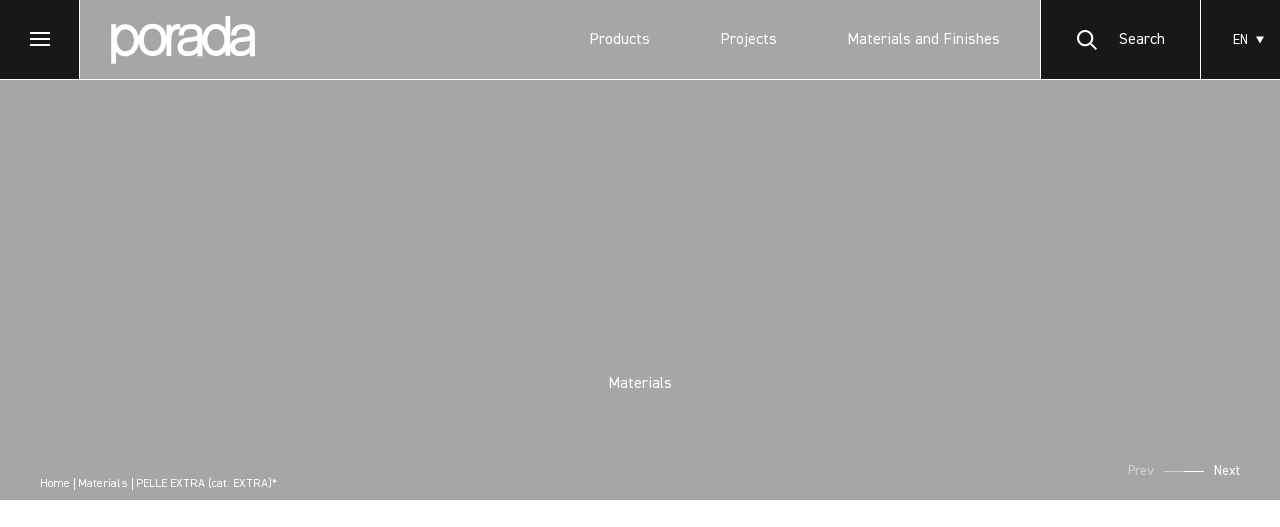

--- FILE ---
content_type: text/html; charset=UTF-8
request_url: https://www.porada.it/es/material/rivestimenti/a36/
body_size: 36453
content:
<!DOCTYPE html>
<html lang="es">

<head>
	<meta charset="UTF-8" />
<script type="text/javascript">
/* <![CDATA[ */
 var gform;gform||(document.addEventListener("gform_main_scripts_loaded",function(){gform.scriptsLoaded=!0}),window.addEventListener("DOMContentLoaded",function(){gform.domLoaded=!0}),gform={domLoaded:!1,scriptsLoaded:!1,initializeOnLoaded:function(o){gform.domLoaded&&gform.scriptsLoaded?o():!gform.domLoaded&&gform.scriptsLoaded?window.addEventListener("DOMContentLoaded",o):document.addEventListener("gform_main_scripts_loaded",o)},hooks:{action:{},filter:{}},addAction:function(o,n,r,t){gform.addHook("action",o,n,r,t)},addFilter:function(o,n,r,t){gform.addHook("filter",o,n,r,t)},doAction:function(o){gform.doHook("action",o,arguments)},applyFilters:function(o){return gform.doHook("filter",o,arguments)},removeAction:function(o,n){gform.removeHook("action",o,n)},removeFilter:function(o,n,r){gform.removeHook("filter",o,n,r)},addHook:function(o,n,r,t,i){null==gform.hooks[o][n]&&(gform.hooks[o][n]=[]);var e=gform.hooks[o][n];null==i&&(i=n+"_"+e.length),gform.hooks[o][n].push({tag:i,callable:r,priority:t=null==t?10:t})},doHook:function(n,o,r){var t;if(r=Array.prototype.slice.call(r,1),null!=gform.hooks[n][o]&&((o=gform.hooks[n][o]).sort(function(o,n){return o.priority-n.priority}),o.forEach(function(o){"function"!=typeof(t=o.callable)&&(t=window[t]),"action"==n?t.apply(null,r):r[0]=t.apply(null,r)})),"filter"==n)return r[0]},removeHook:function(o,n,t,i){var r;null!=gform.hooks[o][n]&&(r=(r=gform.hooks[o][n]).filter(function(o,n,r){return!!(null!=i&&i!=o.tag||null!=t&&t!=o.priority)}),gform.hooks[o][n]=r)}}); 
/* ]]> */
</script>

	<meta name="viewport" content="width=device-width" />
	<meta name="SKYPE_TOOLBAR" content="SKYPE_TOOLBAR_PARSER_COMPATIBLE" />
	<meta name="apple-mobile-web-app-capable" content="yes" />
	<meta name="format-detection" content="telephone=no" />
	<link href="https://unpkg.com/aos@2.3.1/dist/aos.css" rel="stylesheet">


	<meta name="google-site-verification" content="mWXcCrEc_MPjqQWzTSpUMOOFGEY1fcTcW88QPyijr0A" />

			<!-- Google Tag Manager -->
		<script>(function (w, d, s, l, i) {
				w[l] = w[l] || []; w[l].push({
					'gtm.start':
						new Date().getTime(), event: 'gtm.js'
				}); var f = d.getElementsByTagName(s)[0],
					j = d.createElement(s), dl = l != 'dataLayer' ? '&l=' + l : ''; j.async = true; j.src =
						'https://www.googletagmanager.com/gtm.js?id=' + i + dl; f.parentNode.insertBefore(j, f);
			})(window, document, 'script', 'dataLayer', 'GTM-PSRKKG8M');</script>
		<!-- End Google Tag Manager -->

		<!-- cookiebot -->
						<script id="Cookiebot" src="https://consent.cookiebot.com/uc.js" data-cbid="18f61986-9f36-41b0-accb-68381ba3292d"
			data-blockingmode="auto" type="text/javascript"></script>
		<!-- end cookiebot -->
			
	<meta name='robots' content='index, follow, max-image-preview:large, max-snippet:-1, max-video-preview:-1' />
<link rel="alternate" hreflang="en" href="https://www.porada.it/en/material/rivestimenti/a36/" />
<link rel="alternate" hreflang="fr" href="https://www.porada.it/fr/materiau/rivestimenti/a36/" />
<link rel="alternate" hreflang="it" href="https://www.porada.it/materiale/rivestimenti/a36/" />
<link rel="alternate" hreflang="de" href="https://www.porada.it/de/werkstoff/rivestimenti/a36/" />
<link rel="alternate" hreflang="ru" href="https://www.porada.it/ru/материал/rivestimenti/a36/" />
<link rel="alternate" hreflang="es" href="https://www.porada.it/es/material/rivestimenti/a36/" />
<link rel="alternate" hreflang="zh-hans" href="https://www.porada.it/zh-hans/材料/rivestimenti/a36/" />
<link rel="alternate" hreflang="x-default" href="https://www.porada.it/materiale/rivestimenti/a36/" />

<!-- Google Tag Manager for WordPress by gtm4wp.com -->
<script data-cfasync="false" data-pagespeed-no-defer>
	var gtm4wp_datalayer_name = "dataLayer";
	var dataLayer = dataLayer || [];
</script>
<!-- End Google Tag Manager for WordPress by gtm4wp.com -->
	<!-- This site is optimized with the Yoast SEO plugin v22.2 - https://yoast.com/wordpress/plugins/seo/ -->
	<title>PELLE EXTRA (cat. EXTRA)* - Porada</title>
	<link rel="canonical" href="https://www.porada.it/materiale/rivestimenti/a36/" />
	<meta property="og:locale" content="es_ES" />
	<meta property="og:type" content="article" />
	<meta property="og:title" content="PELLE EXTRA (cat. EXTRA)* - Porada" />
	<meta property="og:url" content="https://www.porada.it/es/material/rivestimenti/a36/" />
	<meta property="og:site_name" content="Porada" />
	<meta property="article:publisher" content="https://www.facebook.com/porada.arredi" />
	<meta property="article:modified_time" content="2025-10-09T07:08:41+00:00" />
	<meta property="og:image" content="https://www.porada.it/wp-content/uploads/2024/03/porada-homepage-scaled.jpg" />
	<meta property="og:image:width" content="2560" />
	<meta property="og:image:height" content="1004" />
	<meta property="og:image:type" content="image/jpeg" />
	<meta name="twitter:card" content="summary_large_image" />
	<meta name="twitter:label1" content="Est. reading time" />
	<meta name="twitter:data1" content="1 minute" />
	<script type="application/ld+json" class="yoast-schema-graph">{"@context":"https://schema.org","@graph":[{"@type":"WebPage","@id":"https://www.porada.it/es/material/rivestimenti/a36/","url":"https://www.porada.it/es/material/rivestimenti/a36/","name":"PELLE EXTRA (cat. EXTRA)* - Porada","isPartOf":{"@id":"https://www.porada.it/es/#website"},"datePublished":"2024-02-26T10:51:41+00:00","dateModified":"2025-10-09T07:08:41+00:00","breadcrumb":{"@id":"https://www.porada.it/es/material/rivestimenti/a36/#breadcrumb"},"inLanguage":"es-ES","potentialAction":[{"@type":"ReadAction","target":["https://www.porada.it/es/material/rivestimenti/a36/"]}]},{"@type":"BreadcrumbList","@id":"https://www.porada.it/es/material/rivestimenti/a36/#breadcrumb","itemListElement":[{"@type":"ListItem","position":1,"name":"Home","item":"https://www.porada.it/es/"},{"@type":"ListItem","position":2,"name":"RIVESTIMENTI","item":"https://www.porada.it/es/material/rivestimenti/"},{"@type":"ListItem","position":3,"name":"PELLE EXTRA (cat. EXTRA)*"}]},{"@type":"WebSite","@id":"https://www.porada.it/es/#website","url":"https://www.porada.it/es/","name":"Porada","description":"Everything starts from love","publisher":{"@id":"https://www.porada.it/es/#organization"},"potentialAction":[{"@type":"SearchAction","target":{"@type":"EntryPoint","urlTemplate":"https://www.porada.it/es/?s={search_term_string}"},"query-input":"required name=search_term_string"}],"inLanguage":"es-ES"},{"@type":"Organization","@id":"https://www.porada.it/es/#organization","name":"Porada","url":"https://www.porada.it/es/","logo":{"@type":"ImageObject","inLanguage":"es-ES","@id":"https://www.porada.it/es/#/schema/logo/image/","url":"https://www.porada.it/wp-content/uploads/2024/03/porada-logo.png","contentUrl":"https://www.porada.it/wp-content/uploads/2024/03/porada-logo.png","width":319,"height":120,"caption":"Porada"},"image":{"@id":"https://www.porada.it/es/#/schema/logo/image/"},"sameAs":["https://www.facebook.com/porada.arredi","https://www.instagram.com/poradafurniture/","https://www.linkedin.com/company/poradafurniture/","https://www.pinterest.com/porada0366/","https://www.youtube.com/channel/UCOJ3D-v-1gYtaFO4rLD-vJw?view_as=subscriber","https://www.porada.it/wechat/"]}]}</script>
	<!-- / Yoast SEO plugin. -->


<link rel='dns-prefetch' href='//platform-api.sharethis.com' />
<link rel='dns-prefetch' href='//maps.googleapis.com' />
<style id='wp-img-auto-sizes-contain-inline-css' type='text/css'>
img:is([sizes=auto i],[sizes^="auto," i]){contain-intrinsic-size:3000px 1500px}
/*# sourceURL=wp-img-auto-sizes-contain-inline-css */
</style>
<link rel='stylesheet' id='wp-block-library-css' href='https://www.porada.it/wp-includes/css/dist/block-library/style.min.css?ver=6.9' type='text/css' media='all' />
<link rel='stylesheet' id='wc-blocks-style-css' href='https://www.porada.it/wp-content/plugins/woocommerce/assets/client/blocks/wc-blocks.css?ver=11.8.0-dev' type='text/css' media='all' />
<style id='global-styles-inline-css' type='text/css'>
:root{--wp--preset--aspect-ratio--square: 1;--wp--preset--aspect-ratio--4-3: 4/3;--wp--preset--aspect-ratio--3-4: 3/4;--wp--preset--aspect-ratio--3-2: 3/2;--wp--preset--aspect-ratio--2-3: 2/3;--wp--preset--aspect-ratio--16-9: 16/9;--wp--preset--aspect-ratio--9-16: 9/16;--wp--preset--color--black: #000000;--wp--preset--color--cyan-bluish-gray: #abb8c3;--wp--preset--color--white: #ffffff;--wp--preset--color--pale-pink: #f78da7;--wp--preset--color--vivid-red: #cf2e2e;--wp--preset--color--luminous-vivid-orange: #ff6900;--wp--preset--color--luminous-vivid-amber: #fcb900;--wp--preset--color--light-green-cyan: #7bdcb5;--wp--preset--color--vivid-green-cyan: #00d084;--wp--preset--color--pale-cyan-blue: #8ed1fc;--wp--preset--color--vivid-cyan-blue: #0693e3;--wp--preset--color--vivid-purple: #9b51e0;--wp--preset--gradient--vivid-cyan-blue-to-vivid-purple: linear-gradient(135deg,rgb(6,147,227) 0%,rgb(155,81,224) 100%);--wp--preset--gradient--light-green-cyan-to-vivid-green-cyan: linear-gradient(135deg,rgb(122,220,180) 0%,rgb(0,208,130) 100%);--wp--preset--gradient--luminous-vivid-amber-to-luminous-vivid-orange: linear-gradient(135deg,rgb(252,185,0) 0%,rgb(255,105,0) 100%);--wp--preset--gradient--luminous-vivid-orange-to-vivid-red: linear-gradient(135deg,rgb(255,105,0) 0%,rgb(207,46,46) 100%);--wp--preset--gradient--very-light-gray-to-cyan-bluish-gray: linear-gradient(135deg,rgb(238,238,238) 0%,rgb(169,184,195) 100%);--wp--preset--gradient--cool-to-warm-spectrum: linear-gradient(135deg,rgb(74,234,220) 0%,rgb(151,120,209) 20%,rgb(207,42,186) 40%,rgb(238,44,130) 60%,rgb(251,105,98) 80%,rgb(254,248,76) 100%);--wp--preset--gradient--blush-light-purple: linear-gradient(135deg,rgb(255,206,236) 0%,rgb(152,150,240) 100%);--wp--preset--gradient--blush-bordeaux: linear-gradient(135deg,rgb(254,205,165) 0%,rgb(254,45,45) 50%,rgb(107,0,62) 100%);--wp--preset--gradient--luminous-dusk: linear-gradient(135deg,rgb(255,203,112) 0%,rgb(199,81,192) 50%,rgb(65,88,208) 100%);--wp--preset--gradient--pale-ocean: linear-gradient(135deg,rgb(255,245,203) 0%,rgb(182,227,212) 50%,rgb(51,167,181) 100%);--wp--preset--gradient--electric-grass: linear-gradient(135deg,rgb(202,248,128) 0%,rgb(113,206,126) 100%);--wp--preset--gradient--midnight: linear-gradient(135deg,rgb(2,3,129) 0%,rgb(40,116,252) 100%);--wp--preset--font-size--small: 13px;--wp--preset--font-size--medium: 20px;--wp--preset--font-size--large: 36px;--wp--preset--font-size--x-large: 42px;--wp--preset--spacing--20: 0.44rem;--wp--preset--spacing--30: 0.67rem;--wp--preset--spacing--40: 1rem;--wp--preset--spacing--50: 1.5rem;--wp--preset--spacing--60: 2.25rem;--wp--preset--spacing--70: 3.38rem;--wp--preset--spacing--80: 5.06rem;--wp--preset--shadow--natural: 6px 6px 9px rgba(0, 0, 0, 0.2);--wp--preset--shadow--deep: 12px 12px 50px rgba(0, 0, 0, 0.4);--wp--preset--shadow--sharp: 6px 6px 0px rgba(0, 0, 0, 0.2);--wp--preset--shadow--outlined: 6px 6px 0px -3px rgb(255, 255, 255), 6px 6px rgb(0, 0, 0);--wp--preset--shadow--crisp: 6px 6px 0px rgb(0, 0, 0);}:where(.is-layout-flex){gap: 0.5em;}:where(.is-layout-grid){gap: 0.5em;}body .is-layout-flex{display: flex;}.is-layout-flex{flex-wrap: wrap;align-items: center;}.is-layout-flex > :is(*, div){margin: 0;}body .is-layout-grid{display: grid;}.is-layout-grid > :is(*, div){margin: 0;}:where(.wp-block-columns.is-layout-flex){gap: 2em;}:where(.wp-block-columns.is-layout-grid){gap: 2em;}:where(.wp-block-post-template.is-layout-flex){gap: 1.25em;}:where(.wp-block-post-template.is-layout-grid){gap: 1.25em;}.has-black-color{color: var(--wp--preset--color--black) !important;}.has-cyan-bluish-gray-color{color: var(--wp--preset--color--cyan-bluish-gray) !important;}.has-white-color{color: var(--wp--preset--color--white) !important;}.has-pale-pink-color{color: var(--wp--preset--color--pale-pink) !important;}.has-vivid-red-color{color: var(--wp--preset--color--vivid-red) !important;}.has-luminous-vivid-orange-color{color: var(--wp--preset--color--luminous-vivid-orange) !important;}.has-luminous-vivid-amber-color{color: var(--wp--preset--color--luminous-vivid-amber) !important;}.has-light-green-cyan-color{color: var(--wp--preset--color--light-green-cyan) !important;}.has-vivid-green-cyan-color{color: var(--wp--preset--color--vivid-green-cyan) !important;}.has-pale-cyan-blue-color{color: var(--wp--preset--color--pale-cyan-blue) !important;}.has-vivid-cyan-blue-color{color: var(--wp--preset--color--vivid-cyan-blue) !important;}.has-vivid-purple-color{color: var(--wp--preset--color--vivid-purple) !important;}.has-black-background-color{background-color: var(--wp--preset--color--black) !important;}.has-cyan-bluish-gray-background-color{background-color: var(--wp--preset--color--cyan-bluish-gray) !important;}.has-white-background-color{background-color: var(--wp--preset--color--white) !important;}.has-pale-pink-background-color{background-color: var(--wp--preset--color--pale-pink) !important;}.has-vivid-red-background-color{background-color: var(--wp--preset--color--vivid-red) !important;}.has-luminous-vivid-orange-background-color{background-color: var(--wp--preset--color--luminous-vivid-orange) !important;}.has-luminous-vivid-amber-background-color{background-color: var(--wp--preset--color--luminous-vivid-amber) !important;}.has-light-green-cyan-background-color{background-color: var(--wp--preset--color--light-green-cyan) !important;}.has-vivid-green-cyan-background-color{background-color: var(--wp--preset--color--vivid-green-cyan) !important;}.has-pale-cyan-blue-background-color{background-color: var(--wp--preset--color--pale-cyan-blue) !important;}.has-vivid-cyan-blue-background-color{background-color: var(--wp--preset--color--vivid-cyan-blue) !important;}.has-vivid-purple-background-color{background-color: var(--wp--preset--color--vivid-purple) !important;}.has-black-border-color{border-color: var(--wp--preset--color--black) !important;}.has-cyan-bluish-gray-border-color{border-color: var(--wp--preset--color--cyan-bluish-gray) !important;}.has-white-border-color{border-color: var(--wp--preset--color--white) !important;}.has-pale-pink-border-color{border-color: var(--wp--preset--color--pale-pink) !important;}.has-vivid-red-border-color{border-color: var(--wp--preset--color--vivid-red) !important;}.has-luminous-vivid-orange-border-color{border-color: var(--wp--preset--color--luminous-vivid-orange) !important;}.has-luminous-vivid-amber-border-color{border-color: var(--wp--preset--color--luminous-vivid-amber) !important;}.has-light-green-cyan-border-color{border-color: var(--wp--preset--color--light-green-cyan) !important;}.has-vivid-green-cyan-border-color{border-color: var(--wp--preset--color--vivid-green-cyan) !important;}.has-pale-cyan-blue-border-color{border-color: var(--wp--preset--color--pale-cyan-blue) !important;}.has-vivid-cyan-blue-border-color{border-color: var(--wp--preset--color--vivid-cyan-blue) !important;}.has-vivid-purple-border-color{border-color: var(--wp--preset--color--vivid-purple) !important;}.has-vivid-cyan-blue-to-vivid-purple-gradient-background{background: var(--wp--preset--gradient--vivid-cyan-blue-to-vivid-purple) !important;}.has-light-green-cyan-to-vivid-green-cyan-gradient-background{background: var(--wp--preset--gradient--light-green-cyan-to-vivid-green-cyan) !important;}.has-luminous-vivid-amber-to-luminous-vivid-orange-gradient-background{background: var(--wp--preset--gradient--luminous-vivid-amber-to-luminous-vivid-orange) !important;}.has-luminous-vivid-orange-to-vivid-red-gradient-background{background: var(--wp--preset--gradient--luminous-vivid-orange-to-vivid-red) !important;}.has-very-light-gray-to-cyan-bluish-gray-gradient-background{background: var(--wp--preset--gradient--very-light-gray-to-cyan-bluish-gray) !important;}.has-cool-to-warm-spectrum-gradient-background{background: var(--wp--preset--gradient--cool-to-warm-spectrum) !important;}.has-blush-light-purple-gradient-background{background: var(--wp--preset--gradient--blush-light-purple) !important;}.has-blush-bordeaux-gradient-background{background: var(--wp--preset--gradient--blush-bordeaux) !important;}.has-luminous-dusk-gradient-background{background: var(--wp--preset--gradient--luminous-dusk) !important;}.has-pale-ocean-gradient-background{background: var(--wp--preset--gradient--pale-ocean) !important;}.has-electric-grass-gradient-background{background: var(--wp--preset--gradient--electric-grass) !important;}.has-midnight-gradient-background{background: var(--wp--preset--gradient--midnight) !important;}.has-small-font-size{font-size: var(--wp--preset--font-size--small) !important;}.has-medium-font-size{font-size: var(--wp--preset--font-size--medium) !important;}.has-large-font-size{font-size: var(--wp--preset--font-size--large) !important;}.has-x-large-font-size{font-size: var(--wp--preset--font-size--x-large) !important;}
/*# sourceURL=global-styles-inline-css */
</style>

<style id='classic-theme-styles-inline-css' type='text/css'>
/*! This file is auto-generated */
.wp-block-button__link{color:#fff;background-color:#32373c;border-radius:9999px;box-shadow:none;text-decoration:none;padding:calc(.667em + 2px) calc(1.333em + 2px);font-size:1.125em}.wp-block-file__button{background:#32373c;color:#fff;text-decoration:none}
/*# sourceURL=/wp-includes/css/classic-themes.min.css */
</style>
<link rel='stylesheet' id='som_lost_password_style-css' href='https://www.porada.it/wp-content/plugins/frontend-reset-password/assets/css/password-lost.css?ver=6.9' type='text/css' media='all' />
<link rel='stylesheet' id='share-this-share-buttons-sticky-css' href='https://www.porada.it/wp-content/plugins/sharethis-share-buttons/css/mu-style.css?ver=1503351380' type='text/css' media='all' />
<link rel='stylesheet' id='woocommerce-layout-css' href='https://www.porada.it/wp-content/plugins/woocommerce/assets/css/woocommerce-layout.css?ver=8.5.4' type='text/css' media='all' />
<link rel='stylesheet' id='woocommerce-smallscreen-css' href='https://www.porada.it/wp-content/plugins/woocommerce/assets/css/woocommerce-smallscreen.css?ver=8.5.4' type='text/css' media='only screen and (max-width: 768px)' />
<link rel='stylesheet' id='woocommerce-general-css' href='https://www.porada.it/wp-content/plugins/woocommerce/assets/css/woocommerce.css?ver=8.5.4' type='text/css' media='all' />
<style id='woocommerce-inline-inline-css' type='text/css'>
.woocommerce form .form-row .required { visibility: visible; }
/*# sourceURL=woocommerce-inline-inline-css */
</style>
<link rel='stylesheet' id='custom_styles-css' href='https://www.porada.it/wp-content/themes/porada/assets/styles/main_global.css?ver=20260119' type='text/css' media='screen' />
<script type="text/javascript" id="wpml-cookie-js-extra">
/* <![CDATA[ */
var wpml_cookies = {"wp-wpml_current_language":{"value":"es","expires":1,"path":"/"}};
var wpml_cookies = {"wp-wpml_current_language":{"value":"es","expires":1,"path":"/"}};
//# sourceURL=wpml-cookie-js-extra
/* ]]> */
</script>
<script type="text/javascript" src="https://www.porada.it/wp-content/plugins/sitepress-multilingual-cms/res/js/cookies/language-cookie.js?ver=4.6.9" id="wpml-cookie-js" defer="defer" data-wp-strategy="defer"></script>
<script type="text/javascript" src="https://www.porada.it/wp-includes/js/jquery/jquery.min.js?ver=3.7.1" id="jquery-core-js"></script>
<script type="text/javascript" src="https://www.porada.it/wp-includes/js/jquery/jquery-migrate.min.js?ver=3.4.1" id="jquery-migrate-js"></script>
<script type="text/javascript" src="//platform-api.sharethis.com/js/sharethis.js?ver=2.2.0#property=65a55b2cb492fb00132dcfab&amp;product=inline-buttons&amp;source=sharethis-share-buttons-wordpress" id="share-this-share-buttons-mu-js"></script>
<script type="text/javascript" src="https://www.porada.it/wp-content/plugins/woocommerce/assets/js/jquery-blockui/jquery.blockUI.min.js?ver=2.7.0-wc.8.5.4" id="jquery-blockui-js" defer="defer" data-wp-strategy="defer"></script>
<script type="text/javascript" id="wc-add-to-cart-js-extra">
/* <![CDATA[ */
var wc_add_to_cart_params = {"ajax_url":"/wp-admin/admin-ajax.php","wc_ajax_url":"/es/?wc-ajax=%%endpoint%%","i18n_view_cart":"View cart","cart_url":"https://www.porada.it/es/","is_cart":"","cart_redirect_after_add":"no"};
//# sourceURL=wc-add-to-cart-js-extra
/* ]]> */
</script>
<script type="text/javascript" src="https://www.porada.it/wp-content/plugins/woocommerce/assets/js/frontend/add-to-cart.min.js?ver=8.5.4" id="wc-add-to-cart-js" defer="defer" data-wp-strategy="defer"></script>
<script type="text/javascript" src="https://www.porada.it/wp-content/plugins/woocommerce/assets/js/js-cookie/js.cookie.min.js?ver=2.1.4-wc.8.5.4" id="js-cookie-js" defer="defer" data-wp-strategy="defer"></script>
<script type="text/javascript" id="woocommerce-js-extra">
/* <![CDATA[ */
var woocommerce_params = {"ajax_url":"/wp-admin/admin-ajax.php","wc_ajax_url":"/es/?wc-ajax=%%endpoint%%"};
//# sourceURL=woocommerce-js-extra
/* ]]> */
</script>
<script type="text/javascript" src="https://www.porada.it/wp-content/plugins/woocommerce/assets/js/frontend/woocommerce.min.js?ver=8.5.4" id="woocommerce-js" defer="defer" data-wp-strategy="defer"></script>
<script type="text/javascript" data-cookieconsent="ignore" src="https://maps.googleapis.com/maps/api/js?key=AIzaSyBrZNofhuwJ2QPvOjleVt53ytuDRrap5KM&amp;libraries&amp;v=weekly&amp;libraries=places&amp;ver=6.9" id="google_map_api-js"></script>
<script type="text/javascript" id="wpml-browser-redirect-js-extra">
/* <![CDATA[ */
var wpml_browser_redirect_params = {"pageLanguage":"es","languageUrls":{"en_us":"https://www.porada.it/en/material/rivestimenti/a36/","en":"https://www.porada.it/en/material/rivestimenti/a36/","us":"https://www.porada.it/en/material/rivestimenti/a36/","fr_fr":"https://www.porada.it/fr/materiau/rivestimenti/a36/","fr":"https://www.porada.it/fr/materiau/rivestimenti/a36/","it_it":"https://www.porada.it/materiale/rivestimenti/a36/","it":"https://www.porada.it/materiale/rivestimenti/a36/","de_de":"https://www.porada.it/de/werkstoff/rivestimenti/a36/","de":"https://www.porada.it/de/werkstoff/rivestimenti/a36/","ru_ru":"https://www.porada.it/ru/\u043c\u0430\u0442\u0435\u0440\u0438\u0430\u043b/rivestimenti/a36/","ru":"https://www.porada.it/ru/\u043c\u0430\u0442\u0435\u0440\u0438\u0430\u043b/rivestimenti/a36/","es_es":"https://www.porada.it/es/material/rivestimenti/a36/","es":"https://www.porada.it/es/material/rivestimenti/a36/","zh_cn":"https://www.porada.it/zh-hans/\u6750\u6599/rivestimenti/a36/","zh":"https://www.porada.it/zh-hans/\u6750\u6599/rivestimenti/a36/","cn":"https://www.porada.it/zh-hans/\u6750\u6599/rivestimenti/a36/","zh-hans":"https://www.porada.it/zh-hans/\u6750\u6599/rivestimenti/a36/"},"cookie":{"name":"_icl_visitor_lang_js","domain":"www.porada.it","path":"/","expiration":24}};
//# sourceURL=wpml-browser-redirect-js-extra
/* ]]> */
</script>
<script type="text/javascript" src="https://www.porada.it/wp-content/plugins/sitepress-multilingual-cms/dist/js/browser-redirect/app.js?ver=4.6.9" id="wpml-browser-redirect-js"></script>
<meta name="generator" content="WPML ver:4.6.9 stt:59,1,4,3,27,45,2;" />
<style>
.som-password-error-message,
.som-password-sent-message {
	background-color: #2679ce;
	border-color: #2679ce;
}
</style>

<!-- Google Tag Manager for WordPress by gtm4wp.com -->
<!-- GTM Container placement set to automatic -->
<script data-cfasync="false" data-pagespeed-no-defer>
	var dataLayer_content = {"pagePostType":"material","pagePostType2":"single-material","pagePostAuthor":"Federica Stucchi"};
	dataLayer.push( dataLayer_content );
</script>
<script data-cfasync="false">
(function(w,d,s,l,i){w[l]=w[l]||[];w[l].push({'gtm.start':
new Date().getTime(),event:'gtm.js'});var f=d.getElementsByTagName(s)[0],
j=d.createElement(s),dl=l!='dataLayer'?'&l='+l:'';j.async=true;j.src=
'//www.googletagmanager.com/gtm.js?id='+i+dl;f.parentNode.insertBefore(j,f);
})(window,document,'script','dataLayer','GTM-PSRKKG8M');
</script>
<!-- End Google Tag Manager for WordPress by gtm4wp.com -->	<noscript><style>.woocommerce-product-gallery{ opacity: 1 !important; }</style></noscript>
	<link rel="icon" href="https://www.porada.it/wp-content/uploads/2022/05/cropped-favicon-32x32.png" sizes="32x32" />
<link rel="icon" href="https://www.porada.it/wp-content/uploads/2022/05/cropped-favicon-192x192.png" sizes="192x192" />
<link rel="apple-touch-icon" href="https://www.porada.it/wp-content/uploads/2022/05/cropped-favicon-180x180.png" />
<meta name="msapplication-TileImage" content="https://www.porada.it/wp-content/uploads/2022/05/cropped-favicon-270x270.png" />
</head>

<body class="wp-singular material-template-default single single-material postid-508667 wp-theme-porada theme-porada woocommerce-no-js">

	<header
		class="header  ">
		<div class="popup search_mod searchPopup">
    <form id="searchFormPopup" class="search_form">
        <div class="search_icon">
            <svg class="icon icon-search size_mod">
                <use xlink:href="https://www.porada.it/wp-content/themes/porada/assets/i/sprite/sprite.svg#search"></use>
            </svg>
        </div>
        <div class="form_field ">
            <label class="form_field_label hidden_mod" for="search_input"> Campo obligatorio            </label>
            <input class="form_field_input v2_mod" id="search_input" type="text" name="s" value="" placeholder="Buscar Productos" autocomplete="off" required="required" />
        </div>
        <div class="popup_close v2_mod searchClose">
            <svg xmlns="http://www.w3.org/2000/svg" viewBox="0 0 17 17" class="icon icon-close close_mod">
                <path d="M8.48,7.07,1.41,0,0,1.41,7.07,8.49,0,15.56,1.41,17,8.49,9.9,15.56,17,17,15.56,9.9,8.48,17,1.41,15.56,0Z"/>
            </svg>

        </div>
    </form>
    <div class="search_result">
        <div class="search_col v1_mod">
            <div class="search_preview">
                                    <div class="search_preview_item"> Consejos </div>

                    
                        <div class="search_preview_item"><a class="search_preview_link link_hover" href="#">Ziggy</a></div>

                    
                        <div class="search_preview_item"><a class="search_preview_link link_hover" href="#">Ekero</a></div>

                    
                        <div class="search_preview_item"><a class="search_preview_link link_hover" href="#">Softbay</a></div>

                    
                        <div class="search_preview_item"><a class="search_preview_link link_hover" href="#">Bayus</a></div>

                    
                        <div class="search_preview_item"><a class="search_preview_link link_hover" href="#">Infinity</a></div>

                    
                        <div class="search_preview_item"><a class="search_preview_link link_hover" href="#">Atlante</a></div>

                    
                            </div>
        </div>
        <div class="search_col v2_mod">
            <div id="searching-content" class="product_list v2_mod">

            </div>
            <!-- Load more btn -->
            <div class="btn_wrap center_mod offset_4_mod more_btn more_btn_hidden"><a id="loadMoreSearch" class="btn_v3" href="#"> Carga más </a></div>
        </div>
    </div>
</div>		<div class="menu_trigger_wrap menuTrigger">
    <div class="menu_trigger"><span class="menu_trigger_decor"></span></div>
</div>		<a class="logo" href="https://www.porada.it/es/">
    <svg class="logo_img">
        <use xlink:href="https://www.porada.it/wp-content/themes/porada/assets/i/sprite/sprite.svg#porada-logo"></use>
    </svg>
</a>
<div class="header_row">
    <ul class="header_menu_list">
                            <li class="header_menu_item"><a class="header_menu_link " href="https://www.porada.it/es/productos/">
                    Productos<span class="hover_link_in" data-content="Productos"></span>
                </a></li>
                    <li class="header_menu_item"><a class="header_menu_link " href="https://www.porada.it/es/proyectos/">
                    Proyectos<span class="hover_link_in" data-content="Proyectos"></span>
                </a></li>
                    <li class="header_menu_item"><a class="header_menu_link " href="https://www.porada.it/es/materiales-y-acabados/">
                    Materiales y Acabados<span class="hover_link_in" data-content="Materiales y Acabados"></span>
                </a></li>
            </ul>
    <div class="search_btn_wrap">
        <a class="btn_v2 icon_mod search_mod searchBtn" href="#">
            <svg class="icon icon-search search_mod">
                <use xlink:href="https://www.porada.it/wp-content/themes/porada/assets/i/sprite/sprite.svg#search"></use>
            </svg>
            <span>
                Buscar            </span>
        </a>
    </div>
    <div class="header_lang_btn_wrap">
        
    
        <div class="footer_lang_popup">
            <svg class="footer_lang_popup_close" xmlns="http://www.w3.org/2000/svg" viewBox="0 0 17 17" fill="white">
                <title>close</title>
                <path
                    d="M8.48,7.07,1.41,0,0,1.41,7.07,8.49,0,15.56,1.41,17,8.49,9.9,15.56,17,17,15.56,9.9,8.48,17,1.41,15.56,0Z" />
            </svg>
            <div class="footer_lang_menu">
                                    <a class="footer_lang_item" href="https://www.porada.it/en/material/rivestimenti/a36/">
                        English                    </a>
                                    <a class="footer_lang_item" href="https://www.porada.it/de/werkstoff/rivestimenti/a36/">
                        Deutsch                    </a>
                                    <a class="footer_lang_item" href="https://www.porada.it/fr/materiau/rivestimenti/a36/">
                        Français                    </a>
                                    <a class="footer_lang_item" href="https://www.porada.it/materiale/rivestimenti/a36/">
                        Italiano                    </a>
                                    <a class="footer_lang_item" href="https://www.porada.it/ru/материал/rivestimenti/a36/">
                        Русский                    </a>
                                    <a class="footer_lang_item" href="https://www.porada.it/zh-hans/材料/rivestimenti/a36/">
                        简体中文                    </a>
                            </div>

            <div class="footer_lang v2_mod">
                Idioma:
                ES            </div>

        </div>

        <div class="footer_lang langBtn">
            <span class="lang_label"> Idioma:</span>

            ES        </div>

    
        <svg class="lang_btn_icon" fill="#fff" height="8px" width="8px" version="1.1" id="Capa_1"
            xmlns="http://www.w3.org/2000/svg" xmlns:xlink="http://www.w3.org/1999/xlink" viewBox="0 0 490 490"
            xml:space="preserve">
            <polygon points="245,456.701 490,33.299 0,33.299 " />
        </svg>

    </div>
</div>
				<div class="nav_wrap">
			<div class="nav">
				

<ul id="menu-discover-menu" class="main_menu_list discover_menu_container">
    
            <li class="main_menu_item ">

                
                <a href="https://www.porada.it/es/productos/" class="hover_link main_menu_link dropdown_mod">
                    Productos                    <!-- <span class="hover_link_in" data-content=""></span> -->
                </a>
            
            
            
                
        
        
            
                                    <div class="submenu_wrap">
                    
                    <div class="submenu_wrap_in">

                        <a href="https://www.porada.it/es/productos/" class="submenu_close"><svg class="icon icon-prev submenu_mod">
                                <use xlink:href="https://www.porada.it/wp-content/themes/porada/assets/i/sprite/sprite.svg#prev"></use>
                            </svg>
                            Productos                        </a>

                        <!-- <div class="submenu_name">Todos los productos ciao</div> -->

                        <ul class="submenu_list">

                                                            <li class="submenu_item">
                                                                        <a class="submenu_link " href="https://www.porada.it/es/productos/">
                                        Todos los productos                                    </a>
                                                                    </li>
                                                            <li class="submenu_item">
                                                                        <a class="submenu_link drowdown_mod" href="#">
                                        Categorías                                    </a>
                                                                            <ul class="submenu_in_list">

                                                                                            <li class="submenu_in_list_item">
                                                    <a class="submenu_in_link" href="https://www.porada.it/es/productos/alfombra/">
                                                        ALFOMBRA                                                    </a>
                                                </li>
                                                                                            <li class="submenu_in_list_item">
                                                    <a class="submenu_in_link" href="https://www.porada.it/es/productos/aparadores/">
                                                        APARADORES                                                    </a>
                                                </li>
                                                                                            <li class="submenu_in_list_item">
                                                    <a class="submenu_in_link" href="https://www.porada.it/es/productos/armarios/">
                                                        ARMARIOS                                                    </a>
                                                </li>
                                                                                            <li class="submenu_in_list_item">
                                                    <a class="submenu_in_link" href="https://www.porada.it/es/productos/bancos/">
                                                        BANCOS                                                    </a>
                                                </li>
                                                                                            <li class="submenu_in_list_item">
                                                    <a class="submenu_in_link" href="https://www.porada.it/es/productos/bandejas/">
                                                        BANDEJAS                                                    </a>
                                                </li>
                                                                                            <li class="submenu_in_list_item">
                                                    <a class="submenu_in_link" href="https://www.porada.it/es/productos/bibliotecas/">
                                                        BIBLIOTECAS                                                    </a>
                                                </li>
                                                                                            <li class="submenu_in_list_item">
                                                    <a class="submenu_in_link" href="https://www.porada.it/es/productos/boiserie-es/">
                                                        BOISERIE                                                    </a>
                                                </li>
                                                                                            <li class="submenu_in_list_item">
                                                    <a class="submenu_in_link" href="https://www.porada.it/es/productos/cajoneras/">
                                                        CAJONERAS                                                    </a>
                                                </li>
                                                                                            <li class="submenu_in_list_item">
                                                    <a class="submenu_in_link" href="https://www.porada.it/es/productos/camas/">
                                                        CAMAS                                                    </a>
                                                </li>
                                                                                            <li class="submenu_in_list_item">
                                                    <a class="submenu_in_link" href="https://www.porada.it/es/productos/consola/">
                                                        CONSOLA                                                    </a>
                                                </li>
                                                                                            <li class="submenu_in_list_item">
                                                    <a class="submenu_in_link" href="https://www.porada.it/es/productos/divisorios/">
                                                        DIVISORIOS                                                    </a>
                                                </li>
                                                                                            <li class="submenu_in_list_item">
                                                    <a class="submenu_in_link" href="https://www.porada.it/es/productos/escritorios/">
                                                        ESCRITORIOS                                                    </a>
                                                </li>
                                                                                            <li class="submenu_in_list_item">
                                                    <a class="submenu_in_link" href="https://www.porada.it/es/productos/espejos/">
                                                        ESPEJOS                                                    </a>
                                                </li>
                                                                                            <li class="submenu_in_list_item">
                                                    <a class="submenu_in_link" href="https://www.porada.it/es/productos/lamparas/">
                                                        LAMPARAS                                                    </a>
                                                </li>
                                                                                            <li class="submenu_in_list_item">
                                                    <a class="submenu_in_link" href="https://www.porada.it/es/productos/mesas/">
                                                        MESAS                                                    </a>
                                                </li>
                                                                                            <li class="submenu_in_list_item">
                                                    <a class="submenu_in_link" href="https://www.porada.it/es/productos/mesas-de-centro/">
                                                        MESAS DE CENTRO                                                    </a>
                                                </li>
                                                                                            <li class="submenu_in_list_item">
                                                    <a class="submenu_in_link" href="https://www.porada.it/es/productos/mesas-de-noche/">
                                                        MESAS DE NOCHE                                                    </a>
                                                </li>
                                                                                            <li class="submenu_in_list_item">
                                                    <a class="submenu_in_link" href="https://www.porada.it/es/productos/perchero/">
                                                        PERCHERO                                                    </a>
                                                </li>
                                                                                            <li class="submenu_in_list_item">
                                                    <a class="submenu_in_link" href="https://www.porada.it/es/productos/pouf-es/">
                                                        POUF                                                    </a>
                                                </li>
                                                                                            <li class="submenu_in_list_item">
                                                    <a class="submenu_in_link" href="https://www.porada.it/es/productos/puertas/">
                                                        PUERTAS                                                    </a>
                                                </li>
                                                                                            <li class="submenu_in_list_item">
                                                    <a class="submenu_in_link" href="https://www.porada.it/es/productos/sillas/">
                                                        SILLAS                                                    </a>
                                                </li>
                                                                                            <li class="submenu_in_list_item">
                                                    <a class="submenu_in_link" href="https://www.porada.it/es/productos/sillon/">
                                                        SILLON                                                    </a>
                                                </li>
                                                                                            <li class="submenu_in_list_item">
                                                    <a class="submenu_in_link" href="https://www.porada.it/es/productos/sofas-es/">
                                                        SOFAS                                                    </a>
                                                </li>
                                                                                            <li class="submenu_in_list_item">
                                                    <a class="submenu_in_link" href="https://www.porada.it/es/productos/taburetes/">
                                                        TABURETES                                                    </a>
                                                </li>
                                                                                            <li class="submenu_in_list_item">
                                                    <a class="submenu_in_link" href="https://www.porada.it/es/productos/varios/">
                                                        VARIOS                                                    </a>
                                                </li>
                                            
                                        </ul>
                                                                    </li>
                                                            <li class="submenu_item">
                                                                        <a class="submenu_link " href="https://www.porada.it/es/productos/?quickship=true">
                                        Productos envío rápido                                    </a>
                                                                    </li>
                                                            <li class="submenu_item">
                                                                        <a class="submenu_link drowdown_mod" href="#">
                                        Categorías                                    </a>
                                                                            <ul class="submenu_in_list">

                                                                                            <li class="submenu_in_list_item">
                                                    <a class="submenu_in_link" href="https://www.porada.it/es/productos/aparadores/?quickship=true">
                                                        APARADORES                                                    </a>
                                                </li>
                                                                                            <li class="submenu_in_list_item">
                                                    <a class="submenu_in_link" href="https://www.porada.it/es/productos/bancos/?quickship=true">
                                                        BANCOS                                                    </a>
                                                </li>
                                                                                            <li class="submenu_in_list_item">
                                                    <a class="submenu_in_link" href="https://www.porada.it/es/productos/bibliotecas/?quickship=true">
                                                        BIBLIOTECAS                                                    </a>
                                                </li>
                                                                                            <li class="submenu_in_list_item">
                                                    <a class="submenu_in_link" href="https://www.porada.it/es/productos/cajoneras/?quickship=true">
                                                        CAJONERAS                                                    </a>
                                                </li>
                                                                                            <li class="submenu_in_list_item">
                                                    <a class="submenu_in_link" href="https://www.porada.it/es/productos/consola/?quickship=true">
                                                        CONSOLA                                                    </a>
                                                </li>
                                                                                            <li class="submenu_in_list_item">
                                                    <a class="submenu_in_link" href="https://www.porada.it/es/productos/divisorios/?quickship=true">
                                                        DIVISORIOS                                                    </a>
                                                </li>
                                                                                            <li class="submenu_in_list_item">
                                                    <a class="submenu_in_link" href="https://www.porada.it/es/productos/escritorios/?quickship=true">
                                                        ESCRITORIOS                                                    </a>
                                                </li>
                                                                                            <li class="submenu_in_list_item">
                                                    <a class="submenu_in_link" href="https://www.porada.it/es/productos/espejos/?quickship=true">
                                                        ESPEJOS                                                    </a>
                                                </li>
                                                                                            <li class="submenu_in_list_item">
                                                    <a class="submenu_in_link" href="https://www.porada.it/es/productos/lamparas/?quickship=true">
                                                        LAMPARAS                                                    </a>
                                                </li>
                                                                                            <li class="submenu_in_list_item">
                                                    <a class="submenu_in_link" href="https://www.porada.it/es/productos/mesas/?quickship=true">
                                                        MESAS                                                    </a>
                                                </li>
                                                                                            <li class="submenu_in_list_item">
                                                    <a class="submenu_in_link" href="https://www.porada.it/es/productos/mesas-de-centro/?quickship=true">
                                                        MESAS DE CENTRO                                                    </a>
                                                </li>
                                                                                            <li class="submenu_in_list_item">
                                                    <a class="submenu_in_link" href="https://www.porada.it/es/productos/mesas-de-noche/?quickship=true">
                                                        MESAS DE NOCHE                                                    </a>
                                                </li>
                                                                                            <li class="submenu_in_list_item">
                                                    <a class="submenu_in_link" href="https://www.porada.it/es/productos/perchero/?quickship=true">
                                                        PERCHERO                                                    </a>
                                                </li>
                                                                                            <li class="submenu_in_list_item">
                                                    <a class="submenu_in_link" href="https://www.porada.it/es/productos/puertas/?quickship=true">
                                                        PUERTAS                                                    </a>
                                                </li>
                                                                                            <li class="submenu_in_list_item">
                                                    <a class="submenu_in_link" href="https://www.porada.it/es/productos/sillas/?quickship=true">
                                                        SILLAS                                                    </a>
                                                </li>
                                                                                            <li class="submenu_in_list_item">
                                                    <a class="submenu_in_link" href="https://www.porada.it/es/productos/sillon/?quickship=true">
                                                        SILLON                                                    </a>
                                                </li>
                                                                                            <li class="submenu_in_list_item">
                                                    <a class="submenu_in_link" href="https://www.porada.it/es/productos/taburetes/?quickship=true">
                                                        TABURETES                                                    </a>
                                                </li>
                                                                                            <li class="submenu_in_list_item">
                                                    <a class="submenu_in_link" href="https://www.porada.it/es/productos/varios/?quickship=true">
                                                        VARIOS                                                    </a>
                                                </li>
                                            
                                        </ul>
                                                                    </li>
                            
                        </ul>

                        
                    </div>
                    
                        
                
            
            
                
        
        
            
                
                    <div class="submenu_wrap_in">

                        <a href="#product-cat" class="submenu_close"><svg class="icon icon-prev submenu_mod">
                                <use xlink:href="https://www.porada.it/wp-content/themes/porada/assets/i/sprite/sprite.svg#prev"></use>
                            </svg>
                            Productos                        </a>

                        <!-- <div class="submenu_name">Categorías ciao</div> -->

                        <ul class="submenu_list">

                                                            <li class="submenu_item">
                                                                        <a class="submenu_link " href="https://www.porada.it/es/productos/">
                                        Todos los productos                                    </a>
                                                                    </li>
                                                            <li class="submenu_item">
                                                                        <a class="submenu_link drowdown_mod" href="#">
                                        Categorías                                    </a>
                                                                            <ul class="submenu_in_list">

                                                                                            <li class="submenu_in_list_item">
                                                    <a class="submenu_in_link" href="https://www.porada.it/es/productos/alfombra/">
                                                        ALFOMBRA                                                    </a>
                                                </li>
                                                                                            <li class="submenu_in_list_item">
                                                    <a class="submenu_in_link" href="https://www.porada.it/es/productos/aparadores/">
                                                        APARADORES                                                    </a>
                                                </li>
                                                                                            <li class="submenu_in_list_item">
                                                    <a class="submenu_in_link" href="https://www.porada.it/es/productos/armarios/">
                                                        ARMARIOS                                                    </a>
                                                </li>
                                                                                            <li class="submenu_in_list_item">
                                                    <a class="submenu_in_link" href="https://www.porada.it/es/productos/bancos/">
                                                        BANCOS                                                    </a>
                                                </li>
                                                                                            <li class="submenu_in_list_item">
                                                    <a class="submenu_in_link" href="https://www.porada.it/es/productos/bandejas/">
                                                        BANDEJAS                                                    </a>
                                                </li>
                                                                                            <li class="submenu_in_list_item">
                                                    <a class="submenu_in_link" href="https://www.porada.it/es/productos/bibliotecas/">
                                                        BIBLIOTECAS                                                    </a>
                                                </li>
                                                                                            <li class="submenu_in_list_item">
                                                    <a class="submenu_in_link" href="https://www.porada.it/es/productos/boiserie-es/">
                                                        BOISERIE                                                    </a>
                                                </li>
                                                                                            <li class="submenu_in_list_item">
                                                    <a class="submenu_in_link" href="https://www.porada.it/es/productos/cajoneras/">
                                                        CAJONERAS                                                    </a>
                                                </li>
                                                                                            <li class="submenu_in_list_item">
                                                    <a class="submenu_in_link" href="https://www.porada.it/es/productos/camas/">
                                                        CAMAS                                                    </a>
                                                </li>
                                                                                            <li class="submenu_in_list_item">
                                                    <a class="submenu_in_link" href="https://www.porada.it/es/productos/consola/">
                                                        CONSOLA                                                    </a>
                                                </li>
                                                                                            <li class="submenu_in_list_item">
                                                    <a class="submenu_in_link" href="https://www.porada.it/es/productos/divisorios/">
                                                        DIVISORIOS                                                    </a>
                                                </li>
                                                                                            <li class="submenu_in_list_item">
                                                    <a class="submenu_in_link" href="https://www.porada.it/es/productos/escritorios/">
                                                        ESCRITORIOS                                                    </a>
                                                </li>
                                                                                            <li class="submenu_in_list_item">
                                                    <a class="submenu_in_link" href="https://www.porada.it/es/productos/espejos/">
                                                        ESPEJOS                                                    </a>
                                                </li>
                                                                                            <li class="submenu_in_list_item">
                                                    <a class="submenu_in_link" href="https://www.porada.it/es/productos/lamparas/">
                                                        LAMPARAS                                                    </a>
                                                </li>
                                                                                            <li class="submenu_in_list_item">
                                                    <a class="submenu_in_link" href="https://www.porada.it/es/productos/mesas/">
                                                        MESAS                                                    </a>
                                                </li>
                                                                                            <li class="submenu_in_list_item">
                                                    <a class="submenu_in_link" href="https://www.porada.it/es/productos/mesas-de-centro/">
                                                        MESAS DE CENTRO                                                    </a>
                                                </li>
                                                                                            <li class="submenu_in_list_item">
                                                    <a class="submenu_in_link" href="https://www.porada.it/es/productos/mesas-de-noche/">
                                                        MESAS DE NOCHE                                                    </a>
                                                </li>
                                                                                            <li class="submenu_in_list_item">
                                                    <a class="submenu_in_link" href="https://www.porada.it/es/productos/perchero/">
                                                        PERCHERO                                                    </a>
                                                </li>
                                                                                            <li class="submenu_in_list_item">
                                                    <a class="submenu_in_link" href="https://www.porada.it/es/productos/pouf-es/">
                                                        POUF                                                    </a>
                                                </li>
                                                                                            <li class="submenu_in_list_item">
                                                    <a class="submenu_in_link" href="https://www.porada.it/es/productos/puertas/">
                                                        PUERTAS                                                    </a>
                                                </li>
                                                                                            <li class="submenu_in_list_item">
                                                    <a class="submenu_in_link" href="https://www.porada.it/es/productos/sillas/">
                                                        SILLAS                                                    </a>
                                                </li>
                                                                                            <li class="submenu_in_list_item">
                                                    <a class="submenu_in_link" href="https://www.porada.it/es/productos/sillon/">
                                                        SILLON                                                    </a>
                                                </li>
                                                                                            <li class="submenu_in_list_item">
                                                    <a class="submenu_in_link" href="https://www.porada.it/es/productos/sofas-es/">
                                                        SOFAS                                                    </a>
                                                </li>
                                                                                            <li class="submenu_in_list_item">
                                                    <a class="submenu_in_link" href="https://www.porada.it/es/productos/taburetes/">
                                                        TABURETES                                                    </a>
                                                </li>
                                                                                            <li class="submenu_in_list_item">
                                                    <a class="submenu_in_link" href="https://www.porada.it/es/productos/varios/">
                                                        VARIOS                                                    </a>
                                                </li>
                                            
                                        </ul>
                                                                    </li>
                                                            <li class="submenu_item">
                                                                        <a class="submenu_link " href="https://www.porada.it/es/productos/?quickship=true">
                                        Productos envío rápido                                    </a>
                                                                    </li>
                                                            <li class="submenu_item">
                                                                        <a class="submenu_link drowdown_mod" href="#">
                                        Categorías                                    </a>
                                                                            <ul class="submenu_in_list">

                                                                                            <li class="submenu_in_list_item">
                                                    <a class="submenu_in_link" href="https://www.porada.it/es/productos/aparadores/?quickship=true">
                                                        APARADORES                                                    </a>
                                                </li>
                                                                                            <li class="submenu_in_list_item">
                                                    <a class="submenu_in_link" href="https://www.porada.it/es/productos/bancos/?quickship=true">
                                                        BANCOS                                                    </a>
                                                </li>
                                                                                            <li class="submenu_in_list_item">
                                                    <a class="submenu_in_link" href="https://www.porada.it/es/productos/bibliotecas/?quickship=true">
                                                        BIBLIOTECAS                                                    </a>
                                                </li>
                                                                                            <li class="submenu_in_list_item">
                                                    <a class="submenu_in_link" href="https://www.porada.it/es/productos/cajoneras/?quickship=true">
                                                        CAJONERAS                                                    </a>
                                                </li>
                                                                                            <li class="submenu_in_list_item">
                                                    <a class="submenu_in_link" href="https://www.porada.it/es/productos/consola/?quickship=true">
                                                        CONSOLA                                                    </a>
                                                </li>
                                                                                            <li class="submenu_in_list_item">
                                                    <a class="submenu_in_link" href="https://www.porada.it/es/productos/divisorios/?quickship=true">
                                                        DIVISORIOS                                                    </a>
                                                </li>
                                                                                            <li class="submenu_in_list_item">
                                                    <a class="submenu_in_link" href="https://www.porada.it/es/productos/escritorios/?quickship=true">
                                                        ESCRITORIOS                                                    </a>
                                                </li>
                                                                                            <li class="submenu_in_list_item">
                                                    <a class="submenu_in_link" href="https://www.porada.it/es/productos/espejos/?quickship=true">
                                                        ESPEJOS                                                    </a>
                                                </li>
                                                                                            <li class="submenu_in_list_item">
                                                    <a class="submenu_in_link" href="https://www.porada.it/es/productos/lamparas/?quickship=true">
                                                        LAMPARAS                                                    </a>
                                                </li>
                                                                                            <li class="submenu_in_list_item">
                                                    <a class="submenu_in_link" href="https://www.porada.it/es/productos/mesas/?quickship=true">
                                                        MESAS                                                    </a>
                                                </li>
                                                                                            <li class="submenu_in_list_item">
                                                    <a class="submenu_in_link" href="https://www.porada.it/es/productos/mesas-de-centro/?quickship=true">
                                                        MESAS DE CENTRO                                                    </a>
                                                </li>
                                                                                            <li class="submenu_in_list_item">
                                                    <a class="submenu_in_link" href="https://www.porada.it/es/productos/mesas-de-noche/?quickship=true">
                                                        MESAS DE NOCHE                                                    </a>
                                                </li>
                                                                                            <li class="submenu_in_list_item">
                                                    <a class="submenu_in_link" href="https://www.porada.it/es/productos/perchero/?quickship=true">
                                                        PERCHERO                                                    </a>
                                                </li>
                                                                                            <li class="submenu_in_list_item">
                                                    <a class="submenu_in_link" href="https://www.porada.it/es/productos/puertas/?quickship=true">
                                                        PUERTAS                                                    </a>
                                                </li>
                                                                                            <li class="submenu_in_list_item">
                                                    <a class="submenu_in_link" href="https://www.porada.it/es/productos/sillas/?quickship=true">
                                                        SILLAS                                                    </a>
                                                </li>
                                                                                            <li class="submenu_in_list_item">
                                                    <a class="submenu_in_link" href="https://www.porada.it/es/productos/sillon/?quickship=true">
                                                        SILLON                                                    </a>
                                                </li>
                                                                                            <li class="submenu_in_list_item">
                                                    <a class="submenu_in_link" href="https://www.porada.it/es/productos/taburetes/?quickship=true">
                                                        TABURETES                                                    </a>
                                                </li>
                                                                                            <li class="submenu_in_list_item">
                                                    <a class="submenu_in_link" href="https://www.porada.it/es/productos/varios/?quickship=true">
                                                        VARIOS                                                    </a>
                                                </li>
                                            
                                        </ul>
                                                                    </li>
                            
                        </ul>

                        
                    </div>
                    
                                                </div>
                        
                
            
            
                                </li>
                
        
        
            
            
                                </li>
                
        
        
            
            
                                </li>
                
        
        
            
            
                                </li>
                
        
        
            
            
                                </li>
                
        
        
            
            
                                </li>
                
        
        
            
            
                                </li>
                
        
        
            
            
                                </li>
                
        
        
            
            
                                </li>
                
        
        
            
            
                                </li>
                
        
        
            
            
                                </li>
                
        
        
            
            
                                </li>
                
        
        
            
            
                                </li>
                
        
        
            
            
                                </li>
                
        
        
            
            
                                </li>
                
        
        
            
            
                                </li>
                
        
        
            
            
                                </li>
                
        
        
            
            
                                </li>
                
        
        
            
            
                                </li>
                
        
        
            
            
                                </li>
                
        
        
            
            
                                </li>
                
        
        
            
            
                                </li>
                
        
        
            
            
                                </li>
                
        
        
            
            
                                </li>
                
        
        
            
            
                                </li>
                
        
        
            
            
                
        
        
            
                                    <div class="submenu_wrap">
                    
                    <div class="submenu_wrap_in">

                        <a href="https://www.porada.it/es/productos/?quickship=true" class="submenu_close"><svg class="icon icon-prev submenu_mod">
                                <use xlink:href="https://www.porada.it/wp-content/themes/porada/assets/i/sprite/sprite.svg#prev"></use>
                            </svg>
                            Productos                        </a>

                        <!-- <div class="submenu_name">Productos envío rápido ciao</div> -->

                        <ul class="submenu_list">

                                                            <li class="submenu_item">
                                                                        <a class="submenu_link " href="https://www.porada.it/es/productos/">
                                        Todos los productos                                    </a>
                                                                    </li>
                                                            <li class="submenu_item">
                                                                        <a class="submenu_link drowdown_mod" href="#">
                                        Categorías                                    </a>
                                                                            <ul class="submenu_in_list">

                                                                                            <li class="submenu_in_list_item">
                                                    <a class="submenu_in_link" href="https://www.porada.it/es/productos/alfombra/">
                                                        ALFOMBRA                                                    </a>
                                                </li>
                                                                                            <li class="submenu_in_list_item">
                                                    <a class="submenu_in_link" href="https://www.porada.it/es/productos/aparadores/">
                                                        APARADORES                                                    </a>
                                                </li>
                                                                                            <li class="submenu_in_list_item">
                                                    <a class="submenu_in_link" href="https://www.porada.it/es/productos/armarios/">
                                                        ARMARIOS                                                    </a>
                                                </li>
                                                                                            <li class="submenu_in_list_item">
                                                    <a class="submenu_in_link" href="https://www.porada.it/es/productos/bancos/">
                                                        BANCOS                                                    </a>
                                                </li>
                                                                                            <li class="submenu_in_list_item">
                                                    <a class="submenu_in_link" href="https://www.porada.it/es/productos/bandejas/">
                                                        BANDEJAS                                                    </a>
                                                </li>
                                                                                            <li class="submenu_in_list_item">
                                                    <a class="submenu_in_link" href="https://www.porada.it/es/productos/bibliotecas/">
                                                        BIBLIOTECAS                                                    </a>
                                                </li>
                                                                                            <li class="submenu_in_list_item">
                                                    <a class="submenu_in_link" href="https://www.porada.it/es/productos/boiserie-es/">
                                                        BOISERIE                                                    </a>
                                                </li>
                                                                                            <li class="submenu_in_list_item">
                                                    <a class="submenu_in_link" href="https://www.porada.it/es/productos/cajoneras/">
                                                        CAJONERAS                                                    </a>
                                                </li>
                                                                                            <li class="submenu_in_list_item">
                                                    <a class="submenu_in_link" href="https://www.porada.it/es/productos/camas/">
                                                        CAMAS                                                    </a>
                                                </li>
                                                                                            <li class="submenu_in_list_item">
                                                    <a class="submenu_in_link" href="https://www.porada.it/es/productos/consola/">
                                                        CONSOLA                                                    </a>
                                                </li>
                                                                                            <li class="submenu_in_list_item">
                                                    <a class="submenu_in_link" href="https://www.porada.it/es/productos/divisorios/">
                                                        DIVISORIOS                                                    </a>
                                                </li>
                                                                                            <li class="submenu_in_list_item">
                                                    <a class="submenu_in_link" href="https://www.porada.it/es/productos/escritorios/">
                                                        ESCRITORIOS                                                    </a>
                                                </li>
                                                                                            <li class="submenu_in_list_item">
                                                    <a class="submenu_in_link" href="https://www.porada.it/es/productos/espejos/">
                                                        ESPEJOS                                                    </a>
                                                </li>
                                                                                            <li class="submenu_in_list_item">
                                                    <a class="submenu_in_link" href="https://www.porada.it/es/productos/lamparas/">
                                                        LAMPARAS                                                    </a>
                                                </li>
                                                                                            <li class="submenu_in_list_item">
                                                    <a class="submenu_in_link" href="https://www.porada.it/es/productos/mesas/">
                                                        MESAS                                                    </a>
                                                </li>
                                                                                            <li class="submenu_in_list_item">
                                                    <a class="submenu_in_link" href="https://www.porada.it/es/productos/mesas-de-centro/">
                                                        MESAS DE CENTRO                                                    </a>
                                                </li>
                                                                                            <li class="submenu_in_list_item">
                                                    <a class="submenu_in_link" href="https://www.porada.it/es/productos/mesas-de-noche/">
                                                        MESAS DE NOCHE                                                    </a>
                                                </li>
                                                                                            <li class="submenu_in_list_item">
                                                    <a class="submenu_in_link" href="https://www.porada.it/es/productos/perchero/">
                                                        PERCHERO                                                    </a>
                                                </li>
                                                                                            <li class="submenu_in_list_item">
                                                    <a class="submenu_in_link" href="https://www.porada.it/es/productos/pouf-es/">
                                                        POUF                                                    </a>
                                                </li>
                                                                                            <li class="submenu_in_list_item">
                                                    <a class="submenu_in_link" href="https://www.porada.it/es/productos/puertas/">
                                                        PUERTAS                                                    </a>
                                                </li>
                                                                                            <li class="submenu_in_list_item">
                                                    <a class="submenu_in_link" href="https://www.porada.it/es/productos/sillas/">
                                                        SILLAS                                                    </a>
                                                </li>
                                                                                            <li class="submenu_in_list_item">
                                                    <a class="submenu_in_link" href="https://www.porada.it/es/productos/sillon/">
                                                        SILLON                                                    </a>
                                                </li>
                                                                                            <li class="submenu_in_list_item">
                                                    <a class="submenu_in_link" href="https://www.porada.it/es/productos/sofas-es/">
                                                        SOFAS                                                    </a>
                                                </li>
                                                                                            <li class="submenu_in_list_item">
                                                    <a class="submenu_in_link" href="https://www.porada.it/es/productos/taburetes/">
                                                        TABURETES                                                    </a>
                                                </li>
                                                                                            <li class="submenu_in_list_item">
                                                    <a class="submenu_in_link" href="https://www.porada.it/es/productos/varios/">
                                                        VARIOS                                                    </a>
                                                </li>
                                            
                                        </ul>
                                                                    </li>
                                                            <li class="submenu_item">
                                                                        <a class="submenu_link " href="https://www.porada.it/es/productos/?quickship=true">
                                        Productos envío rápido                                    </a>
                                                                    </li>
                                                            <li class="submenu_item">
                                                                        <a class="submenu_link drowdown_mod" href="#">
                                        Categorías                                    </a>
                                                                            <ul class="submenu_in_list">

                                                                                            <li class="submenu_in_list_item">
                                                    <a class="submenu_in_link" href="https://www.porada.it/es/productos/aparadores/?quickship=true">
                                                        APARADORES                                                    </a>
                                                </li>
                                                                                            <li class="submenu_in_list_item">
                                                    <a class="submenu_in_link" href="https://www.porada.it/es/productos/bancos/?quickship=true">
                                                        BANCOS                                                    </a>
                                                </li>
                                                                                            <li class="submenu_in_list_item">
                                                    <a class="submenu_in_link" href="https://www.porada.it/es/productos/bibliotecas/?quickship=true">
                                                        BIBLIOTECAS                                                    </a>
                                                </li>
                                                                                            <li class="submenu_in_list_item">
                                                    <a class="submenu_in_link" href="https://www.porada.it/es/productos/cajoneras/?quickship=true">
                                                        CAJONERAS                                                    </a>
                                                </li>
                                                                                            <li class="submenu_in_list_item">
                                                    <a class="submenu_in_link" href="https://www.porada.it/es/productos/consola/?quickship=true">
                                                        CONSOLA                                                    </a>
                                                </li>
                                                                                            <li class="submenu_in_list_item">
                                                    <a class="submenu_in_link" href="https://www.porada.it/es/productos/divisorios/?quickship=true">
                                                        DIVISORIOS                                                    </a>
                                                </li>
                                                                                            <li class="submenu_in_list_item">
                                                    <a class="submenu_in_link" href="https://www.porada.it/es/productos/escritorios/?quickship=true">
                                                        ESCRITORIOS                                                    </a>
                                                </li>
                                                                                            <li class="submenu_in_list_item">
                                                    <a class="submenu_in_link" href="https://www.porada.it/es/productos/espejos/?quickship=true">
                                                        ESPEJOS                                                    </a>
                                                </li>
                                                                                            <li class="submenu_in_list_item">
                                                    <a class="submenu_in_link" href="https://www.porada.it/es/productos/lamparas/?quickship=true">
                                                        LAMPARAS                                                    </a>
                                                </li>
                                                                                            <li class="submenu_in_list_item">
                                                    <a class="submenu_in_link" href="https://www.porada.it/es/productos/mesas/?quickship=true">
                                                        MESAS                                                    </a>
                                                </li>
                                                                                            <li class="submenu_in_list_item">
                                                    <a class="submenu_in_link" href="https://www.porada.it/es/productos/mesas-de-centro/?quickship=true">
                                                        MESAS DE CENTRO                                                    </a>
                                                </li>
                                                                                            <li class="submenu_in_list_item">
                                                    <a class="submenu_in_link" href="https://www.porada.it/es/productos/mesas-de-noche/?quickship=true">
                                                        MESAS DE NOCHE                                                    </a>
                                                </li>
                                                                                            <li class="submenu_in_list_item">
                                                    <a class="submenu_in_link" href="https://www.porada.it/es/productos/perchero/?quickship=true">
                                                        PERCHERO                                                    </a>
                                                </li>
                                                                                            <li class="submenu_in_list_item">
                                                    <a class="submenu_in_link" href="https://www.porada.it/es/productos/puertas/?quickship=true">
                                                        PUERTAS                                                    </a>
                                                </li>
                                                                                            <li class="submenu_in_list_item">
                                                    <a class="submenu_in_link" href="https://www.porada.it/es/productos/sillas/?quickship=true">
                                                        SILLAS                                                    </a>
                                                </li>
                                                                                            <li class="submenu_in_list_item">
                                                    <a class="submenu_in_link" href="https://www.porada.it/es/productos/sillon/?quickship=true">
                                                        SILLON                                                    </a>
                                                </li>
                                                                                            <li class="submenu_in_list_item">
                                                    <a class="submenu_in_link" href="https://www.porada.it/es/productos/taburetes/?quickship=true">
                                                        TABURETES                                                    </a>
                                                </li>
                                                                                            <li class="submenu_in_list_item">
                                                    <a class="submenu_in_link" href="https://www.porada.it/es/productos/varios/?quickship=true">
                                                        VARIOS                                                    </a>
                                                </li>
                                            
                                        </ul>
                                                                    </li>
                            
                        </ul>

                        
                    </div>
                    
                        
                
            
            
                
        
        
            
                
                    <div class="submenu_wrap_in">

                        <a href="#product-cat" class="submenu_close"><svg class="icon icon-prev submenu_mod">
                                <use xlink:href="https://www.porada.it/wp-content/themes/porada/assets/i/sprite/sprite.svg#prev"></use>
                            </svg>
                            Productos                        </a>

                        <!-- <div class="submenu_name">Categorías ciao</div> -->

                        <ul class="submenu_list">

                                                            <li class="submenu_item">
                                                                        <a class="submenu_link " href="https://www.porada.it/es/productos/">
                                        Todos los productos                                    </a>
                                                                    </li>
                                                            <li class="submenu_item">
                                                                        <a class="submenu_link drowdown_mod" href="#">
                                        Categorías                                    </a>
                                                                            <ul class="submenu_in_list">

                                                                                            <li class="submenu_in_list_item">
                                                    <a class="submenu_in_link" href="https://www.porada.it/es/productos/alfombra/">
                                                        ALFOMBRA                                                    </a>
                                                </li>
                                                                                            <li class="submenu_in_list_item">
                                                    <a class="submenu_in_link" href="https://www.porada.it/es/productos/aparadores/">
                                                        APARADORES                                                    </a>
                                                </li>
                                                                                            <li class="submenu_in_list_item">
                                                    <a class="submenu_in_link" href="https://www.porada.it/es/productos/armarios/">
                                                        ARMARIOS                                                    </a>
                                                </li>
                                                                                            <li class="submenu_in_list_item">
                                                    <a class="submenu_in_link" href="https://www.porada.it/es/productos/bancos/">
                                                        BANCOS                                                    </a>
                                                </li>
                                                                                            <li class="submenu_in_list_item">
                                                    <a class="submenu_in_link" href="https://www.porada.it/es/productos/bandejas/">
                                                        BANDEJAS                                                    </a>
                                                </li>
                                                                                            <li class="submenu_in_list_item">
                                                    <a class="submenu_in_link" href="https://www.porada.it/es/productos/bibliotecas/">
                                                        BIBLIOTECAS                                                    </a>
                                                </li>
                                                                                            <li class="submenu_in_list_item">
                                                    <a class="submenu_in_link" href="https://www.porada.it/es/productos/boiserie-es/">
                                                        BOISERIE                                                    </a>
                                                </li>
                                                                                            <li class="submenu_in_list_item">
                                                    <a class="submenu_in_link" href="https://www.porada.it/es/productos/cajoneras/">
                                                        CAJONERAS                                                    </a>
                                                </li>
                                                                                            <li class="submenu_in_list_item">
                                                    <a class="submenu_in_link" href="https://www.porada.it/es/productos/camas/">
                                                        CAMAS                                                    </a>
                                                </li>
                                                                                            <li class="submenu_in_list_item">
                                                    <a class="submenu_in_link" href="https://www.porada.it/es/productos/consola/">
                                                        CONSOLA                                                    </a>
                                                </li>
                                                                                            <li class="submenu_in_list_item">
                                                    <a class="submenu_in_link" href="https://www.porada.it/es/productos/divisorios/">
                                                        DIVISORIOS                                                    </a>
                                                </li>
                                                                                            <li class="submenu_in_list_item">
                                                    <a class="submenu_in_link" href="https://www.porada.it/es/productos/escritorios/">
                                                        ESCRITORIOS                                                    </a>
                                                </li>
                                                                                            <li class="submenu_in_list_item">
                                                    <a class="submenu_in_link" href="https://www.porada.it/es/productos/espejos/">
                                                        ESPEJOS                                                    </a>
                                                </li>
                                                                                            <li class="submenu_in_list_item">
                                                    <a class="submenu_in_link" href="https://www.porada.it/es/productos/lamparas/">
                                                        LAMPARAS                                                    </a>
                                                </li>
                                                                                            <li class="submenu_in_list_item">
                                                    <a class="submenu_in_link" href="https://www.porada.it/es/productos/mesas/">
                                                        MESAS                                                    </a>
                                                </li>
                                                                                            <li class="submenu_in_list_item">
                                                    <a class="submenu_in_link" href="https://www.porada.it/es/productos/mesas-de-centro/">
                                                        MESAS DE CENTRO                                                    </a>
                                                </li>
                                                                                            <li class="submenu_in_list_item">
                                                    <a class="submenu_in_link" href="https://www.porada.it/es/productos/mesas-de-noche/">
                                                        MESAS DE NOCHE                                                    </a>
                                                </li>
                                                                                            <li class="submenu_in_list_item">
                                                    <a class="submenu_in_link" href="https://www.porada.it/es/productos/perchero/">
                                                        PERCHERO                                                    </a>
                                                </li>
                                                                                            <li class="submenu_in_list_item">
                                                    <a class="submenu_in_link" href="https://www.porada.it/es/productos/pouf-es/">
                                                        POUF                                                    </a>
                                                </li>
                                                                                            <li class="submenu_in_list_item">
                                                    <a class="submenu_in_link" href="https://www.porada.it/es/productos/puertas/">
                                                        PUERTAS                                                    </a>
                                                </li>
                                                                                            <li class="submenu_in_list_item">
                                                    <a class="submenu_in_link" href="https://www.porada.it/es/productos/sillas/">
                                                        SILLAS                                                    </a>
                                                </li>
                                                                                            <li class="submenu_in_list_item">
                                                    <a class="submenu_in_link" href="https://www.porada.it/es/productos/sillon/">
                                                        SILLON                                                    </a>
                                                </li>
                                                                                            <li class="submenu_in_list_item">
                                                    <a class="submenu_in_link" href="https://www.porada.it/es/productos/sofas-es/">
                                                        SOFAS                                                    </a>
                                                </li>
                                                                                            <li class="submenu_in_list_item">
                                                    <a class="submenu_in_link" href="https://www.porada.it/es/productos/taburetes/">
                                                        TABURETES                                                    </a>
                                                </li>
                                                                                            <li class="submenu_in_list_item">
                                                    <a class="submenu_in_link" href="https://www.porada.it/es/productos/varios/">
                                                        VARIOS                                                    </a>
                                                </li>
                                            
                                        </ul>
                                                                    </li>
                                                            <li class="submenu_item">
                                                                        <a class="submenu_link " href="https://www.porada.it/es/productos/?quickship=true">
                                        Productos envío rápido                                    </a>
                                                                    </li>
                                                            <li class="submenu_item">
                                                                        <a class="submenu_link drowdown_mod" href="#">
                                        Categorías                                    </a>
                                                                            <ul class="submenu_in_list">

                                                                                            <li class="submenu_in_list_item">
                                                    <a class="submenu_in_link" href="https://www.porada.it/es/productos/aparadores/?quickship=true">
                                                        APARADORES                                                    </a>
                                                </li>
                                                                                            <li class="submenu_in_list_item">
                                                    <a class="submenu_in_link" href="https://www.porada.it/es/productos/bancos/?quickship=true">
                                                        BANCOS                                                    </a>
                                                </li>
                                                                                            <li class="submenu_in_list_item">
                                                    <a class="submenu_in_link" href="https://www.porada.it/es/productos/bibliotecas/?quickship=true">
                                                        BIBLIOTECAS                                                    </a>
                                                </li>
                                                                                            <li class="submenu_in_list_item">
                                                    <a class="submenu_in_link" href="https://www.porada.it/es/productos/cajoneras/?quickship=true">
                                                        CAJONERAS                                                    </a>
                                                </li>
                                                                                            <li class="submenu_in_list_item">
                                                    <a class="submenu_in_link" href="https://www.porada.it/es/productos/consola/?quickship=true">
                                                        CONSOLA                                                    </a>
                                                </li>
                                                                                            <li class="submenu_in_list_item">
                                                    <a class="submenu_in_link" href="https://www.porada.it/es/productos/divisorios/?quickship=true">
                                                        DIVISORIOS                                                    </a>
                                                </li>
                                                                                            <li class="submenu_in_list_item">
                                                    <a class="submenu_in_link" href="https://www.porada.it/es/productos/escritorios/?quickship=true">
                                                        ESCRITORIOS                                                    </a>
                                                </li>
                                                                                            <li class="submenu_in_list_item">
                                                    <a class="submenu_in_link" href="https://www.porada.it/es/productos/espejos/?quickship=true">
                                                        ESPEJOS                                                    </a>
                                                </li>
                                                                                            <li class="submenu_in_list_item">
                                                    <a class="submenu_in_link" href="https://www.porada.it/es/productos/lamparas/?quickship=true">
                                                        LAMPARAS                                                    </a>
                                                </li>
                                                                                            <li class="submenu_in_list_item">
                                                    <a class="submenu_in_link" href="https://www.porada.it/es/productos/mesas/?quickship=true">
                                                        MESAS                                                    </a>
                                                </li>
                                                                                            <li class="submenu_in_list_item">
                                                    <a class="submenu_in_link" href="https://www.porada.it/es/productos/mesas-de-centro/?quickship=true">
                                                        MESAS DE CENTRO                                                    </a>
                                                </li>
                                                                                            <li class="submenu_in_list_item">
                                                    <a class="submenu_in_link" href="https://www.porada.it/es/productos/mesas-de-noche/?quickship=true">
                                                        MESAS DE NOCHE                                                    </a>
                                                </li>
                                                                                            <li class="submenu_in_list_item">
                                                    <a class="submenu_in_link" href="https://www.porada.it/es/productos/perchero/?quickship=true">
                                                        PERCHERO                                                    </a>
                                                </li>
                                                                                            <li class="submenu_in_list_item">
                                                    <a class="submenu_in_link" href="https://www.porada.it/es/productos/puertas/?quickship=true">
                                                        PUERTAS                                                    </a>
                                                </li>
                                                                                            <li class="submenu_in_list_item">
                                                    <a class="submenu_in_link" href="https://www.porada.it/es/productos/sillas/?quickship=true">
                                                        SILLAS                                                    </a>
                                                </li>
                                                                                            <li class="submenu_in_list_item">
                                                    <a class="submenu_in_link" href="https://www.porada.it/es/productos/sillon/?quickship=true">
                                                        SILLON                                                    </a>
                                                </li>
                                                                                            <li class="submenu_in_list_item">
                                                    <a class="submenu_in_link" href="https://www.porada.it/es/productos/taburetes/?quickship=true">
                                                        TABURETES                                                    </a>
                                                </li>
                                                                                            <li class="submenu_in_list_item">
                                                    <a class="submenu_in_link" href="https://www.porada.it/es/productos/varios/?quickship=true">
                                                        VARIOS                                                    </a>
                                                </li>
                                            
                                        </ul>
                                                                    </li>
                            
                        </ul>

                        
                    </div>
                    
                                                </div>
                        
                
            
            
                                </li>
                
        
        
            
            
                                </li>
                
        
        
            
            
                                </li>
                
        
        
            
            
                                </li>
                
        
        
            
            
                                </li>
                
        
        
            
            
                                </li>
                
        
        
            
            
                                </li>
                
        
        
            
            
                                </li>
                
        
        
            
            
                                </li>
                
        
        
            
            
                                </li>
                
        
        
            
            
                                </li>
                
        
        
            
            
                                </li>
                
        
        
            
            
                                </li>
                
        
        
            
            
                                </li>
                
        
        
            
            
                                </li>
                
        
        
            
            
                                </li>
                
        
        
            
            
                                </li>
                
        
        
            
            
                                </li>
                
        
        
            
            
                                </li>
                
        
        
            <li class="main_menu_item ">

                
                <a href="https://www.porada.it/es/designers/" class="hover_link main_menu_link dropdown_mod">
                    Designers                    <!-- <span class="hover_link_in" data-content=""></span> -->
                </a>
            
            
            
                
        
        
            
                                    <div class="submenu_wrap">
                    
                    <div class="submenu_wrap_in">

                        <a href="https://www.porada.it/es/designers/" class="submenu_close"><svg class="icon icon-prev submenu_mod">
                                <use xlink:href="https://www.porada.it/wp-content/themes/porada/assets/i/sprite/sprite.svg#prev"></use>
                            </svg>
                            Designers                        </a>

                        <!-- <div class="submenu_name">Todos los designers ciao</div> -->

                        <ul class="submenu_list">

                                                            <li class="submenu_item">
                                                                        <a class="submenu_link " href="https://www.porada.it/es/designers/">
                                        Todos los designers                                    </a>
                                                                    </li>
                                                            <li class="submenu_item">
                                                                        <a class="submenu_link " href="https://www.porada.it/es/diseñador/patrick-jouin/">
                                        Patrick Jouin                                    </a>
                                                                    </li>
                                                            <li class="submenu_item">
                                                                        <a class="submenu_link " href="https://www.porada.it/es/diseñador/emmanuel-gallina/">
                                        Emmanuel Gallina                                    </a>
                                                                    </li>
                                                            <li class="submenu_item">
                                                                        <a class="submenu_link " href="https://www.porada.it/es/diseñador/david-dolcini/">
                                        David Dolcini                                    </a>
                                                                    </li>
                                                            <li class="submenu_item">
                                                                        <a class="submenu_link " href="https://www.porada.it/es/diseñador/staffan-tollgard/">
                                        Staffan Tollgard                                    </a>
                                                                    </li>
                                                            <li class="submenu_item">
                                                                        <a class="submenu_link " href="https://www.porada.it/es/diseñador/staffan-tollgard-filippo-castellani/">
                                        Staffan Tollgard – Filippo Castellani                                    </a>
                                                                    </li>
                                                            <li class="submenu_item">
                                                                        <a class="submenu_link " href="https://www.porada.it/es/diseñador/niccolo-devetag/">
                                        Niccolò Devetag                                    </a>
                                                                    </li>
                                                            <li class="submenu_item">
                                                                        <a class="submenu_link " href="https://www.porada.it/es/diseñador/gabriele-oscar-buratti/">
                                        Gabriele &amp; Oscar Buratti                                    </a>
                                                                    </li>
                                                            <li class="submenu_item">
                                                                        <a class="submenu_link " href="https://www.porada.it/es/diseñador/carlo-ballabio/">
                                        Carlo Ballabio                                    </a>
                                                                    </li>
                                                            <li class="submenu_item">
                                                                        <a class="submenu_link " href="https://www.porada.it/es/diseñador/stefano-bigi/">
                                        Stefano Bigi                                    </a>
                                                                    </li>
                                                            <li class="submenu_item">
                                                                        <a class="submenu_link " href="https://www.porada.it/es/diseñador/marco-paolelli-e-sandro-meneghello/">
                                        Meneghello Paolelli                                    </a>
                                                                    </li>
                                                            <li class="submenu_item">
                                                                        <a class="submenu_link " href="https://www.porada.it/es/diseñador/archem-2/">
                                        Archem                                    </a>
                                                                    </li>
                                                            <li class="submenu_item">
                                                                        <a class="submenu_link " href="https://www.porada.it/es/diseñador/umberto-asnago/">
                                        Umberto Asnago                                    </a>
                                                                    </li>
                                                            <li class="submenu_item">
                                                                        <a class="submenu_link " href="https://www.porada.it/es/diseñador/giovanna-azzarello/">
                                        Giovanna Azzarello                                    </a>
                                                                    </li>
                                                            <li class="submenu_item">
                                                                        <a class="submenu_link " href="https://www.porada.it/es/diseñador/andrea-borgogni/">
                                        Andrea Borgogni                                    </a>
                                                                    </li>
                                                            <li class="submenu_item">
                                                                        <a class="submenu_link " href="https://www.porada.it/es/diseñador/gino-carollo/">
                                        Gino Carollo                                    </a>
                                                                    </li>
                                                            <li class="submenu_item">
                                                                        <a class="submenu_link " href="https://www.porada.it/es/diseñador/tarcisio-colzani/">
                                        Tarcisio Colzani                                    </a>
                                                                    </li>
                                                            <li class="submenu_item">
                                                                        <a class="submenu_link " href="https://www.porada.it/es/diseñador/dainelli-studio/">
                                        Dainelli Studio                                    </a>
                                                                    </li>
                                                            <li class="submenu_item">
                                                                        <a class="submenu_link " href="https://www.porada.it/es/diseñador/essetipi/">
                                        Essetipi                                    </a>
                                                                    </li>
                                                            <li class="submenu_item">
                                                                        <a class="submenu_link " href="https://www.porada.it/es/diseñador/emanuela-garbin-mario-dellorto/">
                                        Emanuela Garbin – Mario Dell’Orto                                    </a>
                                                                    </li>
                                                            <li class="submenu_item">
                                                                        <a class="submenu_link " href="https://www.porada.it/es/diseñador/erich-gottein-gianfranco-coltella/">
                                        Erich Gottein – Gianfranco Coltella                                    </a>
                                                                    </li>
                                                            <li class="submenu_item">
                                                                        <a class="submenu_link " href="https://www.porada.it/es/diseñador/oriano-favaretto/">
                                        Oriano Favaretto                                    </a>
                                                                    </li>
                                                            <li class="submenu_item">
                                                                        <a class="submenu_link " href="https://www.porada.it/es/diseñador/jiun-ho/">
                                        Jiun Ho                                    </a>
                                                                    </li>
                                                            <li class="submenu_item">
                                                                        <a class="submenu_link " href="https://www.porada.it/es/diseñador/de-limburg-stirum-huldenberg/">
                                        De Limburg Stirum Huldenberg                                    </a>
                                                                    </li>
                                                            <li class="submenu_item">
                                                                        <a class="submenu_link " href="https://www.porada.it/es/diseñador/maurizio-marconato-terry-zappa/">
                                        Maurizio Marconato – Terry Zappa                                    </a>
                                                                    </li>
                                                            <li class="submenu_item">
                                                                        <a class="submenu_link " href="https://www.porada.it/es/diseñador/marelli-molteni/">
                                        Marelli &amp; Molteni                                    </a>
                                                                    </li>
                                                            <li class="submenu_item">
                                                                        <a class="submenu_link " href="https://www.porada.it/es/diseñador/emanuele-missaglia/">
                                        Emanuele Missaglia                                    </a>
                                                                    </li>
                                                            <li class="submenu_item">
                                                                        <a class="submenu_link " href="https://www.porada.it/es/diseñador/molteni-baron/">
                                        Molteni &amp; Baron                                    </a>
                                                                    </li>
                                                            <li class="submenu_item">
                                                                        <a class="submenu_link " href="https://www.porada.it/es/diseñador/o-moon/">
                                        O. Moon                                    </a>
                                                                    </li>
                                                            <li class="submenu_item">
                                                                        <a class="submenu_link " href="https://www.porada.it/es/diseñador/nava/">
                                        Nava &#038; Arosio                                    </a>
                                                                    </li>
                                                            <li class="submenu_item">
                                                                        <a class="submenu_link " href="https://www.porada.it/es/diseñador/opera-design/">
                                        Opera Design                                    </a>
                                                                    </li>
                                                            <li class="submenu_item">
                                                                        <a class="submenu_link " href="https://www.porada.it/es/diseñador/martino-perego/">
                                        Martino Perego                                    </a>
                                                                    </li>
                                                            <li class="submenu_item">
                                                                        <a class="submenu_link " href="https://www.porada.it/es/diseñador/danilo-radice/">
                                        Danilo Radice                                    </a>
                                                                    </li>
                                                            <li class="submenu_item">
                                                                        <a class="submenu_link " href="https://www.porada.it/es/diseñador/paolo-salvade/">
                                        Paolo Salvadè                                    </a>
                                                                    </li>
                                                            <li class="submenu_item">
                                                                        <a class="submenu_link " href="https://www.porada.it/es/diseñador/sovvrapensiero/">
                                        Sovvrapensiero                                    </a>
                                                                    </li>
                                                            <li class="submenu_item">
                                                                        <a class="submenu_link " href="https://www.porada.it/es/diseñador/giuseppe-vigano/">
                                        Giuseppe Viganò                                    </a>
                                                                    </li>
                                                            <li class="submenu_item">
                                                                        <a class="submenu_link " href="https://www.porada.it/es/diseñador/margie-walrawen/">
                                        Margie Walrawen                                    </a>
                                                                    </li>
                            
                        </ul>

                        
                    </div>
                    
                        
                
            
            
                
        
        
            
                
                    <div class="submenu_wrap_in">

                        <a href="https://www.porada.it/es/diseñador/patrick-jouin/" class="submenu_close"><svg class="icon icon-prev submenu_mod">
                                <use xlink:href="https://www.porada.it/wp-content/themes/porada/assets/i/sprite/sprite.svg#prev"></use>
                            </svg>
                            Designers                        </a>

                        <!-- <div class="submenu_name">Patrick Jouin ciao</div> -->

                        <ul class="submenu_list">

                                                            <li class="submenu_item">
                                                                        <a class="submenu_link " href="https://www.porada.it/es/designers/">
                                        Todos los designers                                    </a>
                                                                    </li>
                                                            <li class="submenu_item">
                                                                        <a class="submenu_link " href="https://www.porada.it/es/diseñador/patrick-jouin/">
                                        Patrick Jouin                                    </a>
                                                                    </li>
                                                            <li class="submenu_item">
                                                                        <a class="submenu_link " href="https://www.porada.it/es/diseñador/emmanuel-gallina/">
                                        Emmanuel Gallina                                    </a>
                                                                    </li>
                                                            <li class="submenu_item">
                                                                        <a class="submenu_link " href="https://www.porada.it/es/diseñador/david-dolcini/">
                                        David Dolcini                                    </a>
                                                                    </li>
                                                            <li class="submenu_item">
                                                                        <a class="submenu_link " href="https://www.porada.it/es/diseñador/staffan-tollgard/">
                                        Staffan Tollgard                                    </a>
                                                                    </li>
                                                            <li class="submenu_item">
                                                                        <a class="submenu_link " href="https://www.porada.it/es/diseñador/staffan-tollgard-filippo-castellani/">
                                        Staffan Tollgard – Filippo Castellani                                    </a>
                                                                    </li>
                                                            <li class="submenu_item">
                                                                        <a class="submenu_link " href="https://www.porada.it/es/diseñador/niccolo-devetag/">
                                        Niccolò Devetag                                    </a>
                                                                    </li>
                                                            <li class="submenu_item">
                                                                        <a class="submenu_link " href="https://www.porada.it/es/diseñador/gabriele-oscar-buratti/">
                                        Gabriele &amp; Oscar Buratti                                    </a>
                                                                    </li>
                                                            <li class="submenu_item">
                                                                        <a class="submenu_link " href="https://www.porada.it/es/diseñador/carlo-ballabio/">
                                        Carlo Ballabio                                    </a>
                                                                    </li>
                                                            <li class="submenu_item">
                                                                        <a class="submenu_link " href="https://www.porada.it/es/diseñador/stefano-bigi/">
                                        Stefano Bigi                                    </a>
                                                                    </li>
                                                            <li class="submenu_item">
                                                                        <a class="submenu_link " href="https://www.porada.it/es/diseñador/marco-paolelli-e-sandro-meneghello/">
                                        Meneghello Paolelli                                    </a>
                                                                    </li>
                                                            <li class="submenu_item">
                                                                        <a class="submenu_link " href="https://www.porada.it/es/diseñador/archem-2/">
                                        Archem                                    </a>
                                                                    </li>
                                                            <li class="submenu_item">
                                                                        <a class="submenu_link " href="https://www.porada.it/es/diseñador/umberto-asnago/">
                                        Umberto Asnago                                    </a>
                                                                    </li>
                                                            <li class="submenu_item">
                                                                        <a class="submenu_link " href="https://www.porada.it/es/diseñador/giovanna-azzarello/">
                                        Giovanna Azzarello                                    </a>
                                                                    </li>
                                                            <li class="submenu_item">
                                                                        <a class="submenu_link " href="https://www.porada.it/es/diseñador/andrea-borgogni/">
                                        Andrea Borgogni                                    </a>
                                                                    </li>
                                                            <li class="submenu_item">
                                                                        <a class="submenu_link " href="https://www.porada.it/es/diseñador/gino-carollo/">
                                        Gino Carollo                                    </a>
                                                                    </li>
                                                            <li class="submenu_item">
                                                                        <a class="submenu_link " href="https://www.porada.it/es/diseñador/tarcisio-colzani/">
                                        Tarcisio Colzani                                    </a>
                                                                    </li>
                                                            <li class="submenu_item">
                                                                        <a class="submenu_link " href="https://www.porada.it/es/diseñador/dainelli-studio/">
                                        Dainelli Studio                                    </a>
                                                                    </li>
                                                            <li class="submenu_item">
                                                                        <a class="submenu_link " href="https://www.porada.it/es/diseñador/essetipi/">
                                        Essetipi                                    </a>
                                                                    </li>
                                                            <li class="submenu_item">
                                                                        <a class="submenu_link " href="https://www.porada.it/es/diseñador/emanuela-garbin-mario-dellorto/">
                                        Emanuela Garbin – Mario Dell’Orto                                    </a>
                                                                    </li>
                                                            <li class="submenu_item">
                                                                        <a class="submenu_link " href="https://www.porada.it/es/diseñador/erich-gottein-gianfranco-coltella/">
                                        Erich Gottein – Gianfranco Coltella                                    </a>
                                                                    </li>
                                                            <li class="submenu_item">
                                                                        <a class="submenu_link " href="https://www.porada.it/es/diseñador/oriano-favaretto/">
                                        Oriano Favaretto                                    </a>
                                                                    </li>
                                                            <li class="submenu_item">
                                                                        <a class="submenu_link " href="https://www.porada.it/es/diseñador/jiun-ho/">
                                        Jiun Ho                                    </a>
                                                                    </li>
                                                            <li class="submenu_item">
                                                                        <a class="submenu_link " href="https://www.porada.it/es/diseñador/de-limburg-stirum-huldenberg/">
                                        De Limburg Stirum Huldenberg                                    </a>
                                                                    </li>
                                                            <li class="submenu_item">
                                                                        <a class="submenu_link " href="https://www.porada.it/es/diseñador/maurizio-marconato-terry-zappa/">
                                        Maurizio Marconato – Terry Zappa                                    </a>
                                                                    </li>
                                                            <li class="submenu_item">
                                                                        <a class="submenu_link " href="https://www.porada.it/es/diseñador/marelli-molteni/">
                                        Marelli &amp; Molteni                                    </a>
                                                                    </li>
                                                            <li class="submenu_item">
                                                                        <a class="submenu_link " href="https://www.porada.it/es/diseñador/emanuele-missaglia/">
                                        Emanuele Missaglia                                    </a>
                                                                    </li>
                                                            <li class="submenu_item">
                                                                        <a class="submenu_link " href="https://www.porada.it/es/diseñador/molteni-baron/">
                                        Molteni &amp; Baron                                    </a>
                                                                    </li>
                                                            <li class="submenu_item">
                                                                        <a class="submenu_link " href="https://www.porada.it/es/diseñador/o-moon/">
                                        O. Moon                                    </a>
                                                                    </li>
                                                            <li class="submenu_item">
                                                                        <a class="submenu_link " href="https://www.porada.it/es/diseñador/nava/">
                                        Nava &#038; Arosio                                    </a>
                                                                    </li>
                                                            <li class="submenu_item">
                                                                        <a class="submenu_link " href="https://www.porada.it/es/diseñador/opera-design/">
                                        Opera Design                                    </a>
                                                                    </li>
                                                            <li class="submenu_item">
                                                                        <a class="submenu_link " href="https://www.porada.it/es/diseñador/martino-perego/">
                                        Martino Perego                                    </a>
                                                                    </li>
                                                            <li class="submenu_item">
                                                                        <a class="submenu_link " href="https://www.porada.it/es/diseñador/danilo-radice/">
                                        Danilo Radice                                    </a>
                                                                    </li>
                                                            <li class="submenu_item">
                                                                        <a class="submenu_link " href="https://www.porada.it/es/diseñador/paolo-salvade/">
                                        Paolo Salvadè                                    </a>
                                                                    </li>
                                                            <li class="submenu_item">
                                                                        <a class="submenu_link " href="https://www.porada.it/es/diseñador/sovvrapensiero/">
                                        Sovvrapensiero                                    </a>
                                                                    </li>
                                                            <li class="submenu_item">
                                                                        <a class="submenu_link " href="https://www.porada.it/es/diseñador/giuseppe-vigano/">
                                        Giuseppe Viganò                                    </a>
                                                                    </li>
                                                            <li class="submenu_item">
                                                                        <a class="submenu_link " href="https://www.porada.it/es/diseñador/margie-walrawen/">
                                        Margie Walrawen                                    </a>
                                                                    </li>
                            
                        </ul>

                        
                    </div>
                    
                        
                
            
            
                
        
        
            
                
                    <div class="submenu_wrap_in">

                        <a href="https://www.porada.it/es/diseñador/emmanuel-gallina/" class="submenu_close"><svg class="icon icon-prev submenu_mod">
                                <use xlink:href="https://www.porada.it/wp-content/themes/porada/assets/i/sprite/sprite.svg#prev"></use>
                            </svg>
                            Designers                        </a>

                        <!-- <div class="submenu_name">Emmanuel Gallina ciao</div> -->

                        <ul class="submenu_list">

                                                            <li class="submenu_item">
                                                                        <a class="submenu_link " href="https://www.porada.it/es/designers/">
                                        Todos los designers                                    </a>
                                                                    </li>
                                                            <li class="submenu_item">
                                                                        <a class="submenu_link " href="https://www.porada.it/es/diseñador/patrick-jouin/">
                                        Patrick Jouin                                    </a>
                                                                    </li>
                                                            <li class="submenu_item">
                                                                        <a class="submenu_link " href="https://www.porada.it/es/diseñador/emmanuel-gallina/">
                                        Emmanuel Gallina                                    </a>
                                                                    </li>
                                                            <li class="submenu_item">
                                                                        <a class="submenu_link " href="https://www.porada.it/es/diseñador/david-dolcini/">
                                        David Dolcini                                    </a>
                                                                    </li>
                                                            <li class="submenu_item">
                                                                        <a class="submenu_link " href="https://www.porada.it/es/diseñador/staffan-tollgard/">
                                        Staffan Tollgard                                    </a>
                                                                    </li>
                                                            <li class="submenu_item">
                                                                        <a class="submenu_link " href="https://www.porada.it/es/diseñador/staffan-tollgard-filippo-castellani/">
                                        Staffan Tollgard – Filippo Castellani                                    </a>
                                                                    </li>
                                                            <li class="submenu_item">
                                                                        <a class="submenu_link " href="https://www.porada.it/es/diseñador/niccolo-devetag/">
                                        Niccolò Devetag                                    </a>
                                                                    </li>
                                                            <li class="submenu_item">
                                                                        <a class="submenu_link " href="https://www.porada.it/es/diseñador/gabriele-oscar-buratti/">
                                        Gabriele &amp; Oscar Buratti                                    </a>
                                                                    </li>
                                                            <li class="submenu_item">
                                                                        <a class="submenu_link " href="https://www.porada.it/es/diseñador/carlo-ballabio/">
                                        Carlo Ballabio                                    </a>
                                                                    </li>
                                                            <li class="submenu_item">
                                                                        <a class="submenu_link " href="https://www.porada.it/es/diseñador/stefano-bigi/">
                                        Stefano Bigi                                    </a>
                                                                    </li>
                                                            <li class="submenu_item">
                                                                        <a class="submenu_link " href="https://www.porada.it/es/diseñador/marco-paolelli-e-sandro-meneghello/">
                                        Meneghello Paolelli                                    </a>
                                                                    </li>
                                                            <li class="submenu_item">
                                                                        <a class="submenu_link " href="https://www.porada.it/es/diseñador/archem-2/">
                                        Archem                                    </a>
                                                                    </li>
                                                            <li class="submenu_item">
                                                                        <a class="submenu_link " href="https://www.porada.it/es/diseñador/umberto-asnago/">
                                        Umberto Asnago                                    </a>
                                                                    </li>
                                                            <li class="submenu_item">
                                                                        <a class="submenu_link " href="https://www.porada.it/es/diseñador/giovanna-azzarello/">
                                        Giovanna Azzarello                                    </a>
                                                                    </li>
                                                            <li class="submenu_item">
                                                                        <a class="submenu_link " href="https://www.porada.it/es/diseñador/andrea-borgogni/">
                                        Andrea Borgogni                                    </a>
                                                                    </li>
                                                            <li class="submenu_item">
                                                                        <a class="submenu_link " href="https://www.porada.it/es/diseñador/gino-carollo/">
                                        Gino Carollo                                    </a>
                                                                    </li>
                                                            <li class="submenu_item">
                                                                        <a class="submenu_link " href="https://www.porada.it/es/diseñador/tarcisio-colzani/">
                                        Tarcisio Colzani                                    </a>
                                                                    </li>
                                                            <li class="submenu_item">
                                                                        <a class="submenu_link " href="https://www.porada.it/es/diseñador/dainelli-studio/">
                                        Dainelli Studio                                    </a>
                                                                    </li>
                                                            <li class="submenu_item">
                                                                        <a class="submenu_link " href="https://www.porada.it/es/diseñador/essetipi/">
                                        Essetipi                                    </a>
                                                                    </li>
                                                            <li class="submenu_item">
                                                                        <a class="submenu_link " href="https://www.porada.it/es/diseñador/emanuela-garbin-mario-dellorto/">
                                        Emanuela Garbin – Mario Dell’Orto                                    </a>
                                                                    </li>
                                                            <li class="submenu_item">
                                                                        <a class="submenu_link " href="https://www.porada.it/es/diseñador/erich-gottein-gianfranco-coltella/">
                                        Erich Gottein – Gianfranco Coltella                                    </a>
                                                                    </li>
                                                            <li class="submenu_item">
                                                                        <a class="submenu_link " href="https://www.porada.it/es/diseñador/oriano-favaretto/">
                                        Oriano Favaretto                                    </a>
                                                                    </li>
                                                            <li class="submenu_item">
                                                                        <a class="submenu_link " href="https://www.porada.it/es/diseñador/jiun-ho/">
                                        Jiun Ho                                    </a>
                                                                    </li>
                                                            <li class="submenu_item">
                                                                        <a class="submenu_link " href="https://www.porada.it/es/diseñador/de-limburg-stirum-huldenberg/">
                                        De Limburg Stirum Huldenberg                                    </a>
                                                                    </li>
                                                            <li class="submenu_item">
                                                                        <a class="submenu_link " href="https://www.porada.it/es/diseñador/maurizio-marconato-terry-zappa/">
                                        Maurizio Marconato – Terry Zappa                                    </a>
                                                                    </li>
                                                            <li class="submenu_item">
                                                                        <a class="submenu_link " href="https://www.porada.it/es/diseñador/marelli-molteni/">
                                        Marelli &amp; Molteni                                    </a>
                                                                    </li>
                                                            <li class="submenu_item">
                                                                        <a class="submenu_link " href="https://www.porada.it/es/diseñador/emanuele-missaglia/">
                                        Emanuele Missaglia                                    </a>
                                                                    </li>
                                                            <li class="submenu_item">
                                                                        <a class="submenu_link " href="https://www.porada.it/es/diseñador/molteni-baron/">
                                        Molteni &amp; Baron                                    </a>
                                                                    </li>
                                                            <li class="submenu_item">
                                                                        <a class="submenu_link " href="https://www.porada.it/es/diseñador/o-moon/">
                                        O. Moon                                    </a>
                                                                    </li>
                                                            <li class="submenu_item">
                                                                        <a class="submenu_link " href="https://www.porada.it/es/diseñador/nava/">
                                        Nava &#038; Arosio                                    </a>
                                                                    </li>
                                                            <li class="submenu_item">
                                                                        <a class="submenu_link " href="https://www.porada.it/es/diseñador/opera-design/">
                                        Opera Design                                    </a>
                                                                    </li>
                                                            <li class="submenu_item">
                                                                        <a class="submenu_link " href="https://www.porada.it/es/diseñador/martino-perego/">
                                        Martino Perego                                    </a>
                                                                    </li>
                                                            <li class="submenu_item">
                                                                        <a class="submenu_link " href="https://www.porada.it/es/diseñador/danilo-radice/">
                                        Danilo Radice                                    </a>
                                                                    </li>
                                                            <li class="submenu_item">
                                                                        <a class="submenu_link " href="https://www.porada.it/es/diseñador/paolo-salvade/">
                                        Paolo Salvadè                                    </a>
                                                                    </li>
                                                            <li class="submenu_item">
                                                                        <a class="submenu_link " href="https://www.porada.it/es/diseñador/sovvrapensiero/">
                                        Sovvrapensiero                                    </a>
                                                                    </li>
                                                            <li class="submenu_item">
                                                                        <a class="submenu_link " href="https://www.porada.it/es/diseñador/giuseppe-vigano/">
                                        Giuseppe Viganò                                    </a>
                                                                    </li>
                                                            <li class="submenu_item">
                                                                        <a class="submenu_link " href="https://www.porada.it/es/diseñador/margie-walrawen/">
                                        Margie Walrawen                                    </a>
                                                                    </li>
                            
                        </ul>

                        
                    </div>
                    
                        
                
            
            
                
        
        
            
                
                    <div class="submenu_wrap_in">

                        <a href="https://www.porada.it/es/diseñador/david-dolcini/" class="submenu_close"><svg class="icon icon-prev submenu_mod">
                                <use xlink:href="https://www.porada.it/wp-content/themes/porada/assets/i/sprite/sprite.svg#prev"></use>
                            </svg>
                            Designers                        </a>

                        <!-- <div class="submenu_name">David Dolcini ciao</div> -->

                        <ul class="submenu_list">

                                                            <li class="submenu_item">
                                                                        <a class="submenu_link " href="https://www.porada.it/es/designers/">
                                        Todos los designers                                    </a>
                                                                    </li>
                                                            <li class="submenu_item">
                                                                        <a class="submenu_link " href="https://www.porada.it/es/diseñador/patrick-jouin/">
                                        Patrick Jouin                                    </a>
                                                                    </li>
                                                            <li class="submenu_item">
                                                                        <a class="submenu_link " href="https://www.porada.it/es/diseñador/emmanuel-gallina/">
                                        Emmanuel Gallina                                    </a>
                                                                    </li>
                                                            <li class="submenu_item">
                                                                        <a class="submenu_link " href="https://www.porada.it/es/diseñador/david-dolcini/">
                                        David Dolcini                                    </a>
                                                                    </li>
                                                            <li class="submenu_item">
                                                                        <a class="submenu_link " href="https://www.porada.it/es/diseñador/staffan-tollgard/">
                                        Staffan Tollgard                                    </a>
                                                                    </li>
                                                            <li class="submenu_item">
                                                                        <a class="submenu_link " href="https://www.porada.it/es/diseñador/staffan-tollgard-filippo-castellani/">
                                        Staffan Tollgard – Filippo Castellani                                    </a>
                                                                    </li>
                                                            <li class="submenu_item">
                                                                        <a class="submenu_link " href="https://www.porada.it/es/diseñador/niccolo-devetag/">
                                        Niccolò Devetag                                    </a>
                                                                    </li>
                                                            <li class="submenu_item">
                                                                        <a class="submenu_link " href="https://www.porada.it/es/diseñador/gabriele-oscar-buratti/">
                                        Gabriele &amp; Oscar Buratti                                    </a>
                                                                    </li>
                                                            <li class="submenu_item">
                                                                        <a class="submenu_link " href="https://www.porada.it/es/diseñador/carlo-ballabio/">
                                        Carlo Ballabio                                    </a>
                                                                    </li>
                                                            <li class="submenu_item">
                                                                        <a class="submenu_link " href="https://www.porada.it/es/diseñador/stefano-bigi/">
                                        Stefano Bigi                                    </a>
                                                                    </li>
                                                            <li class="submenu_item">
                                                                        <a class="submenu_link " href="https://www.porada.it/es/diseñador/marco-paolelli-e-sandro-meneghello/">
                                        Meneghello Paolelli                                    </a>
                                                                    </li>
                                                            <li class="submenu_item">
                                                                        <a class="submenu_link " href="https://www.porada.it/es/diseñador/archem-2/">
                                        Archem                                    </a>
                                                                    </li>
                                                            <li class="submenu_item">
                                                                        <a class="submenu_link " href="https://www.porada.it/es/diseñador/umberto-asnago/">
                                        Umberto Asnago                                    </a>
                                                                    </li>
                                                            <li class="submenu_item">
                                                                        <a class="submenu_link " href="https://www.porada.it/es/diseñador/giovanna-azzarello/">
                                        Giovanna Azzarello                                    </a>
                                                                    </li>
                                                            <li class="submenu_item">
                                                                        <a class="submenu_link " href="https://www.porada.it/es/diseñador/andrea-borgogni/">
                                        Andrea Borgogni                                    </a>
                                                                    </li>
                                                            <li class="submenu_item">
                                                                        <a class="submenu_link " href="https://www.porada.it/es/diseñador/gino-carollo/">
                                        Gino Carollo                                    </a>
                                                                    </li>
                                                            <li class="submenu_item">
                                                                        <a class="submenu_link " href="https://www.porada.it/es/diseñador/tarcisio-colzani/">
                                        Tarcisio Colzani                                    </a>
                                                                    </li>
                                                            <li class="submenu_item">
                                                                        <a class="submenu_link " href="https://www.porada.it/es/diseñador/dainelli-studio/">
                                        Dainelli Studio                                    </a>
                                                                    </li>
                                                            <li class="submenu_item">
                                                                        <a class="submenu_link " href="https://www.porada.it/es/diseñador/essetipi/">
                                        Essetipi                                    </a>
                                                                    </li>
                                                            <li class="submenu_item">
                                                                        <a class="submenu_link " href="https://www.porada.it/es/diseñador/emanuela-garbin-mario-dellorto/">
                                        Emanuela Garbin – Mario Dell’Orto                                    </a>
                                                                    </li>
                                                            <li class="submenu_item">
                                                                        <a class="submenu_link " href="https://www.porada.it/es/diseñador/erich-gottein-gianfranco-coltella/">
                                        Erich Gottein – Gianfranco Coltella                                    </a>
                                                                    </li>
                                                            <li class="submenu_item">
                                                                        <a class="submenu_link " href="https://www.porada.it/es/diseñador/oriano-favaretto/">
                                        Oriano Favaretto                                    </a>
                                                                    </li>
                                                            <li class="submenu_item">
                                                                        <a class="submenu_link " href="https://www.porada.it/es/diseñador/jiun-ho/">
                                        Jiun Ho                                    </a>
                                                                    </li>
                                                            <li class="submenu_item">
                                                                        <a class="submenu_link " href="https://www.porada.it/es/diseñador/de-limburg-stirum-huldenberg/">
                                        De Limburg Stirum Huldenberg                                    </a>
                                                                    </li>
                                                            <li class="submenu_item">
                                                                        <a class="submenu_link " href="https://www.porada.it/es/diseñador/maurizio-marconato-terry-zappa/">
                                        Maurizio Marconato – Terry Zappa                                    </a>
                                                                    </li>
                                                            <li class="submenu_item">
                                                                        <a class="submenu_link " href="https://www.porada.it/es/diseñador/marelli-molteni/">
                                        Marelli &amp; Molteni                                    </a>
                                                                    </li>
                                                            <li class="submenu_item">
                                                                        <a class="submenu_link " href="https://www.porada.it/es/diseñador/emanuele-missaglia/">
                                        Emanuele Missaglia                                    </a>
                                                                    </li>
                                                            <li class="submenu_item">
                                                                        <a class="submenu_link " href="https://www.porada.it/es/diseñador/molteni-baron/">
                                        Molteni &amp; Baron                                    </a>
                                                                    </li>
                                                            <li class="submenu_item">
                                                                        <a class="submenu_link " href="https://www.porada.it/es/diseñador/o-moon/">
                                        O. Moon                                    </a>
                                                                    </li>
                                                            <li class="submenu_item">
                                                                        <a class="submenu_link " href="https://www.porada.it/es/diseñador/nava/">
                                        Nava &#038; Arosio                                    </a>
                                                                    </li>
                                                            <li class="submenu_item">
                                                                        <a class="submenu_link " href="https://www.porada.it/es/diseñador/opera-design/">
                                        Opera Design                                    </a>
                                                                    </li>
                                                            <li class="submenu_item">
                                                                        <a class="submenu_link " href="https://www.porada.it/es/diseñador/martino-perego/">
                                        Martino Perego                                    </a>
                                                                    </li>
                                                            <li class="submenu_item">
                                                                        <a class="submenu_link " href="https://www.porada.it/es/diseñador/danilo-radice/">
                                        Danilo Radice                                    </a>
                                                                    </li>
                                                            <li class="submenu_item">
                                                                        <a class="submenu_link " href="https://www.porada.it/es/diseñador/paolo-salvade/">
                                        Paolo Salvadè                                    </a>
                                                                    </li>
                                                            <li class="submenu_item">
                                                                        <a class="submenu_link " href="https://www.porada.it/es/diseñador/sovvrapensiero/">
                                        Sovvrapensiero                                    </a>
                                                                    </li>
                                                            <li class="submenu_item">
                                                                        <a class="submenu_link " href="https://www.porada.it/es/diseñador/giuseppe-vigano/">
                                        Giuseppe Viganò                                    </a>
                                                                    </li>
                                                            <li class="submenu_item">
                                                                        <a class="submenu_link " href="https://www.porada.it/es/diseñador/margie-walrawen/">
                                        Margie Walrawen                                    </a>
                                                                    </li>
                            
                        </ul>

                        
                    </div>
                    
                        
                
            
            
                
        
        
            
                
                    <div class="submenu_wrap_in">

                        <a href="https://www.porada.it/es/diseñador/staffan-tollgard/" class="submenu_close"><svg class="icon icon-prev submenu_mod">
                                <use xlink:href="https://www.porada.it/wp-content/themes/porada/assets/i/sprite/sprite.svg#prev"></use>
                            </svg>
                            Designers                        </a>

                        <!-- <div class="submenu_name">Staffan Tollgard ciao</div> -->

                        <ul class="submenu_list">

                                                            <li class="submenu_item">
                                                                        <a class="submenu_link " href="https://www.porada.it/es/designers/">
                                        Todos los designers                                    </a>
                                                                    </li>
                                                            <li class="submenu_item">
                                                                        <a class="submenu_link " href="https://www.porada.it/es/diseñador/patrick-jouin/">
                                        Patrick Jouin                                    </a>
                                                                    </li>
                                                            <li class="submenu_item">
                                                                        <a class="submenu_link " href="https://www.porada.it/es/diseñador/emmanuel-gallina/">
                                        Emmanuel Gallina                                    </a>
                                                                    </li>
                                                            <li class="submenu_item">
                                                                        <a class="submenu_link " href="https://www.porada.it/es/diseñador/david-dolcini/">
                                        David Dolcini                                    </a>
                                                                    </li>
                                                            <li class="submenu_item">
                                                                        <a class="submenu_link " href="https://www.porada.it/es/diseñador/staffan-tollgard/">
                                        Staffan Tollgard                                    </a>
                                                                    </li>
                                                            <li class="submenu_item">
                                                                        <a class="submenu_link " href="https://www.porada.it/es/diseñador/staffan-tollgard-filippo-castellani/">
                                        Staffan Tollgard – Filippo Castellani                                    </a>
                                                                    </li>
                                                            <li class="submenu_item">
                                                                        <a class="submenu_link " href="https://www.porada.it/es/diseñador/niccolo-devetag/">
                                        Niccolò Devetag                                    </a>
                                                                    </li>
                                                            <li class="submenu_item">
                                                                        <a class="submenu_link " href="https://www.porada.it/es/diseñador/gabriele-oscar-buratti/">
                                        Gabriele &amp; Oscar Buratti                                    </a>
                                                                    </li>
                                                            <li class="submenu_item">
                                                                        <a class="submenu_link " href="https://www.porada.it/es/diseñador/carlo-ballabio/">
                                        Carlo Ballabio                                    </a>
                                                                    </li>
                                                            <li class="submenu_item">
                                                                        <a class="submenu_link " href="https://www.porada.it/es/diseñador/stefano-bigi/">
                                        Stefano Bigi                                    </a>
                                                                    </li>
                                                            <li class="submenu_item">
                                                                        <a class="submenu_link " href="https://www.porada.it/es/diseñador/marco-paolelli-e-sandro-meneghello/">
                                        Meneghello Paolelli                                    </a>
                                                                    </li>
                                                            <li class="submenu_item">
                                                                        <a class="submenu_link " href="https://www.porada.it/es/diseñador/archem-2/">
                                        Archem                                    </a>
                                                                    </li>
                                                            <li class="submenu_item">
                                                                        <a class="submenu_link " href="https://www.porada.it/es/diseñador/umberto-asnago/">
                                        Umberto Asnago                                    </a>
                                                                    </li>
                                                            <li class="submenu_item">
                                                                        <a class="submenu_link " href="https://www.porada.it/es/diseñador/giovanna-azzarello/">
                                        Giovanna Azzarello                                    </a>
                                                                    </li>
                                                            <li class="submenu_item">
                                                                        <a class="submenu_link " href="https://www.porada.it/es/diseñador/andrea-borgogni/">
                                        Andrea Borgogni                                    </a>
                                                                    </li>
                                                            <li class="submenu_item">
                                                                        <a class="submenu_link " href="https://www.porada.it/es/diseñador/gino-carollo/">
                                        Gino Carollo                                    </a>
                                                                    </li>
                                                            <li class="submenu_item">
                                                                        <a class="submenu_link " href="https://www.porada.it/es/diseñador/tarcisio-colzani/">
                                        Tarcisio Colzani                                    </a>
                                                                    </li>
                                                            <li class="submenu_item">
                                                                        <a class="submenu_link " href="https://www.porada.it/es/diseñador/dainelli-studio/">
                                        Dainelli Studio                                    </a>
                                                                    </li>
                                                            <li class="submenu_item">
                                                                        <a class="submenu_link " href="https://www.porada.it/es/diseñador/essetipi/">
                                        Essetipi                                    </a>
                                                                    </li>
                                                            <li class="submenu_item">
                                                                        <a class="submenu_link " href="https://www.porada.it/es/diseñador/emanuela-garbin-mario-dellorto/">
                                        Emanuela Garbin – Mario Dell’Orto                                    </a>
                                                                    </li>
                                                            <li class="submenu_item">
                                                                        <a class="submenu_link " href="https://www.porada.it/es/diseñador/erich-gottein-gianfranco-coltella/">
                                        Erich Gottein – Gianfranco Coltella                                    </a>
                                                                    </li>
                                                            <li class="submenu_item">
                                                                        <a class="submenu_link " href="https://www.porada.it/es/diseñador/oriano-favaretto/">
                                        Oriano Favaretto                                    </a>
                                                                    </li>
                                                            <li class="submenu_item">
                                                                        <a class="submenu_link " href="https://www.porada.it/es/diseñador/jiun-ho/">
                                        Jiun Ho                                    </a>
                                                                    </li>
                                                            <li class="submenu_item">
                                                                        <a class="submenu_link " href="https://www.porada.it/es/diseñador/de-limburg-stirum-huldenberg/">
                                        De Limburg Stirum Huldenberg                                    </a>
                                                                    </li>
                                                            <li class="submenu_item">
                                                                        <a class="submenu_link " href="https://www.porada.it/es/diseñador/maurizio-marconato-terry-zappa/">
                                        Maurizio Marconato – Terry Zappa                                    </a>
                                                                    </li>
                                                            <li class="submenu_item">
                                                                        <a class="submenu_link " href="https://www.porada.it/es/diseñador/marelli-molteni/">
                                        Marelli &amp; Molteni                                    </a>
                                                                    </li>
                                                            <li class="submenu_item">
                                                                        <a class="submenu_link " href="https://www.porada.it/es/diseñador/emanuele-missaglia/">
                                        Emanuele Missaglia                                    </a>
                                                                    </li>
                                                            <li class="submenu_item">
                                                                        <a class="submenu_link " href="https://www.porada.it/es/diseñador/molteni-baron/">
                                        Molteni &amp; Baron                                    </a>
                                                                    </li>
                                                            <li class="submenu_item">
                                                                        <a class="submenu_link " href="https://www.porada.it/es/diseñador/o-moon/">
                                        O. Moon                                    </a>
                                                                    </li>
                                                            <li class="submenu_item">
                                                                        <a class="submenu_link " href="https://www.porada.it/es/diseñador/nava/">
                                        Nava &#038; Arosio                                    </a>
                                                                    </li>
                                                            <li class="submenu_item">
                                                                        <a class="submenu_link " href="https://www.porada.it/es/diseñador/opera-design/">
                                        Opera Design                                    </a>
                                                                    </li>
                                                            <li class="submenu_item">
                                                                        <a class="submenu_link " href="https://www.porada.it/es/diseñador/martino-perego/">
                                        Martino Perego                                    </a>
                                                                    </li>
                                                            <li class="submenu_item">
                                                                        <a class="submenu_link " href="https://www.porada.it/es/diseñador/danilo-radice/">
                                        Danilo Radice                                    </a>
                                                                    </li>
                                                            <li class="submenu_item">
                                                                        <a class="submenu_link " href="https://www.porada.it/es/diseñador/paolo-salvade/">
                                        Paolo Salvadè                                    </a>
                                                                    </li>
                                                            <li class="submenu_item">
                                                                        <a class="submenu_link " href="https://www.porada.it/es/diseñador/sovvrapensiero/">
                                        Sovvrapensiero                                    </a>
                                                                    </li>
                                                            <li class="submenu_item">
                                                                        <a class="submenu_link " href="https://www.porada.it/es/diseñador/giuseppe-vigano/">
                                        Giuseppe Viganò                                    </a>
                                                                    </li>
                                                            <li class="submenu_item">
                                                                        <a class="submenu_link " href="https://www.porada.it/es/diseñador/margie-walrawen/">
                                        Margie Walrawen                                    </a>
                                                                    </li>
                            
                        </ul>

                        
                    </div>
                    
                        
                
            
            
                
        
        
            
                
                    <div class="submenu_wrap_in">

                        <a href="https://www.porada.it/es/diseñador/staffan-tollgard-filippo-castellani/" class="submenu_close"><svg class="icon icon-prev submenu_mod">
                                <use xlink:href="https://www.porada.it/wp-content/themes/porada/assets/i/sprite/sprite.svg#prev"></use>
                            </svg>
                            Designers                        </a>

                        <!-- <div class="submenu_name">Staffan Tollgard – Filippo Castellani ciao</div> -->

                        <ul class="submenu_list">

                                                            <li class="submenu_item">
                                                                        <a class="submenu_link " href="https://www.porada.it/es/designers/">
                                        Todos los designers                                    </a>
                                                                    </li>
                                                            <li class="submenu_item">
                                                                        <a class="submenu_link " href="https://www.porada.it/es/diseñador/patrick-jouin/">
                                        Patrick Jouin                                    </a>
                                                                    </li>
                                                            <li class="submenu_item">
                                                                        <a class="submenu_link " href="https://www.porada.it/es/diseñador/emmanuel-gallina/">
                                        Emmanuel Gallina                                    </a>
                                                                    </li>
                                                            <li class="submenu_item">
                                                                        <a class="submenu_link " href="https://www.porada.it/es/diseñador/david-dolcini/">
                                        David Dolcini                                    </a>
                                                                    </li>
                                                            <li class="submenu_item">
                                                                        <a class="submenu_link " href="https://www.porada.it/es/diseñador/staffan-tollgard/">
                                        Staffan Tollgard                                    </a>
                                                                    </li>
                                                            <li class="submenu_item">
                                                                        <a class="submenu_link " href="https://www.porada.it/es/diseñador/staffan-tollgard-filippo-castellani/">
                                        Staffan Tollgard – Filippo Castellani                                    </a>
                                                                    </li>
                                                            <li class="submenu_item">
                                                                        <a class="submenu_link " href="https://www.porada.it/es/diseñador/niccolo-devetag/">
                                        Niccolò Devetag                                    </a>
                                                                    </li>
                                                            <li class="submenu_item">
                                                                        <a class="submenu_link " href="https://www.porada.it/es/diseñador/gabriele-oscar-buratti/">
                                        Gabriele &amp; Oscar Buratti                                    </a>
                                                                    </li>
                                                            <li class="submenu_item">
                                                                        <a class="submenu_link " href="https://www.porada.it/es/diseñador/carlo-ballabio/">
                                        Carlo Ballabio                                    </a>
                                                                    </li>
                                                            <li class="submenu_item">
                                                                        <a class="submenu_link " href="https://www.porada.it/es/diseñador/stefano-bigi/">
                                        Stefano Bigi                                    </a>
                                                                    </li>
                                                            <li class="submenu_item">
                                                                        <a class="submenu_link " href="https://www.porada.it/es/diseñador/marco-paolelli-e-sandro-meneghello/">
                                        Meneghello Paolelli                                    </a>
                                                                    </li>
                                                            <li class="submenu_item">
                                                                        <a class="submenu_link " href="https://www.porada.it/es/diseñador/archem-2/">
                                        Archem                                    </a>
                                                                    </li>
                                                            <li class="submenu_item">
                                                                        <a class="submenu_link " href="https://www.porada.it/es/diseñador/umberto-asnago/">
                                        Umberto Asnago                                    </a>
                                                                    </li>
                                                            <li class="submenu_item">
                                                                        <a class="submenu_link " href="https://www.porada.it/es/diseñador/giovanna-azzarello/">
                                        Giovanna Azzarello                                    </a>
                                                                    </li>
                                                            <li class="submenu_item">
                                                                        <a class="submenu_link " href="https://www.porada.it/es/diseñador/andrea-borgogni/">
                                        Andrea Borgogni                                    </a>
                                                                    </li>
                                                            <li class="submenu_item">
                                                                        <a class="submenu_link " href="https://www.porada.it/es/diseñador/gino-carollo/">
                                        Gino Carollo                                    </a>
                                                                    </li>
                                                            <li class="submenu_item">
                                                                        <a class="submenu_link " href="https://www.porada.it/es/diseñador/tarcisio-colzani/">
                                        Tarcisio Colzani                                    </a>
                                                                    </li>
                                                            <li class="submenu_item">
                                                                        <a class="submenu_link " href="https://www.porada.it/es/diseñador/dainelli-studio/">
                                        Dainelli Studio                                    </a>
                                                                    </li>
                                                            <li class="submenu_item">
                                                                        <a class="submenu_link " href="https://www.porada.it/es/diseñador/essetipi/">
                                        Essetipi                                    </a>
                                                                    </li>
                                                            <li class="submenu_item">
                                                                        <a class="submenu_link " href="https://www.porada.it/es/diseñador/emanuela-garbin-mario-dellorto/">
                                        Emanuela Garbin – Mario Dell’Orto                                    </a>
                                                                    </li>
                                                            <li class="submenu_item">
                                                                        <a class="submenu_link " href="https://www.porada.it/es/diseñador/erich-gottein-gianfranco-coltella/">
                                        Erich Gottein – Gianfranco Coltella                                    </a>
                                                                    </li>
                                                            <li class="submenu_item">
                                                                        <a class="submenu_link " href="https://www.porada.it/es/diseñador/oriano-favaretto/">
                                        Oriano Favaretto                                    </a>
                                                                    </li>
                                                            <li class="submenu_item">
                                                                        <a class="submenu_link " href="https://www.porada.it/es/diseñador/jiun-ho/">
                                        Jiun Ho                                    </a>
                                                                    </li>
                                                            <li class="submenu_item">
                                                                        <a class="submenu_link " href="https://www.porada.it/es/diseñador/de-limburg-stirum-huldenberg/">
                                        De Limburg Stirum Huldenberg                                    </a>
                                                                    </li>
                                                            <li class="submenu_item">
                                                                        <a class="submenu_link " href="https://www.porada.it/es/diseñador/maurizio-marconato-terry-zappa/">
                                        Maurizio Marconato – Terry Zappa                                    </a>
                                                                    </li>
                                                            <li class="submenu_item">
                                                                        <a class="submenu_link " href="https://www.porada.it/es/diseñador/marelli-molteni/">
                                        Marelli &amp; Molteni                                    </a>
                                                                    </li>
                                                            <li class="submenu_item">
                                                                        <a class="submenu_link " href="https://www.porada.it/es/diseñador/emanuele-missaglia/">
                                        Emanuele Missaglia                                    </a>
                                                                    </li>
                                                            <li class="submenu_item">
                                                                        <a class="submenu_link " href="https://www.porada.it/es/diseñador/molteni-baron/">
                                        Molteni &amp; Baron                                    </a>
                                                                    </li>
                                                            <li class="submenu_item">
                                                                        <a class="submenu_link " href="https://www.porada.it/es/diseñador/o-moon/">
                                        O. Moon                                    </a>
                                                                    </li>
                                                            <li class="submenu_item">
                                                                        <a class="submenu_link " href="https://www.porada.it/es/diseñador/nava/">
                                        Nava &#038; Arosio                                    </a>
                                                                    </li>
                                                            <li class="submenu_item">
                                                                        <a class="submenu_link " href="https://www.porada.it/es/diseñador/opera-design/">
                                        Opera Design                                    </a>
                                                                    </li>
                                                            <li class="submenu_item">
                                                                        <a class="submenu_link " href="https://www.porada.it/es/diseñador/martino-perego/">
                                        Martino Perego                                    </a>
                                                                    </li>
                                                            <li class="submenu_item">
                                                                        <a class="submenu_link " href="https://www.porada.it/es/diseñador/danilo-radice/">
                                        Danilo Radice                                    </a>
                                                                    </li>
                                                            <li class="submenu_item">
                                                                        <a class="submenu_link " href="https://www.porada.it/es/diseñador/paolo-salvade/">
                                        Paolo Salvadè                                    </a>
                                                                    </li>
                                                            <li class="submenu_item">
                                                                        <a class="submenu_link " href="https://www.porada.it/es/diseñador/sovvrapensiero/">
                                        Sovvrapensiero                                    </a>
                                                                    </li>
                                                            <li class="submenu_item">
                                                                        <a class="submenu_link " href="https://www.porada.it/es/diseñador/giuseppe-vigano/">
                                        Giuseppe Viganò                                    </a>
                                                                    </li>
                                                            <li class="submenu_item">
                                                                        <a class="submenu_link " href="https://www.porada.it/es/diseñador/margie-walrawen/">
                                        Margie Walrawen                                    </a>
                                                                    </li>
                            
                        </ul>

                        
                    </div>
                    
                        
                
            
            
                
        
        
            
                
                    <div class="submenu_wrap_in">

                        <a href="https://www.porada.it/es/diseñador/niccolo-devetag/" class="submenu_close"><svg class="icon icon-prev submenu_mod">
                                <use xlink:href="https://www.porada.it/wp-content/themes/porada/assets/i/sprite/sprite.svg#prev"></use>
                            </svg>
                            Designers                        </a>

                        <!-- <div class="submenu_name">Niccolò Devetag ciao</div> -->

                        <ul class="submenu_list">

                                                            <li class="submenu_item">
                                                                        <a class="submenu_link " href="https://www.porada.it/es/designers/">
                                        Todos los designers                                    </a>
                                                                    </li>
                                                            <li class="submenu_item">
                                                                        <a class="submenu_link " href="https://www.porada.it/es/diseñador/patrick-jouin/">
                                        Patrick Jouin                                    </a>
                                                                    </li>
                                                            <li class="submenu_item">
                                                                        <a class="submenu_link " href="https://www.porada.it/es/diseñador/emmanuel-gallina/">
                                        Emmanuel Gallina                                    </a>
                                                                    </li>
                                                            <li class="submenu_item">
                                                                        <a class="submenu_link " href="https://www.porada.it/es/diseñador/david-dolcini/">
                                        David Dolcini                                    </a>
                                                                    </li>
                                                            <li class="submenu_item">
                                                                        <a class="submenu_link " href="https://www.porada.it/es/diseñador/staffan-tollgard/">
                                        Staffan Tollgard                                    </a>
                                                                    </li>
                                                            <li class="submenu_item">
                                                                        <a class="submenu_link " href="https://www.porada.it/es/diseñador/staffan-tollgard-filippo-castellani/">
                                        Staffan Tollgard – Filippo Castellani                                    </a>
                                                                    </li>
                                                            <li class="submenu_item">
                                                                        <a class="submenu_link " href="https://www.porada.it/es/diseñador/niccolo-devetag/">
                                        Niccolò Devetag                                    </a>
                                                                    </li>
                                                            <li class="submenu_item">
                                                                        <a class="submenu_link " href="https://www.porada.it/es/diseñador/gabriele-oscar-buratti/">
                                        Gabriele &amp; Oscar Buratti                                    </a>
                                                                    </li>
                                                            <li class="submenu_item">
                                                                        <a class="submenu_link " href="https://www.porada.it/es/diseñador/carlo-ballabio/">
                                        Carlo Ballabio                                    </a>
                                                                    </li>
                                                            <li class="submenu_item">
                                                                        <a class="submenu_link " href="https://www.porada.it/es/diseñador/stefano-bigi/">
                                        Stefano Bigi                                    </a>
                                                                    </li>
                                                            <li class="submenu_item">
                                                                        <a class="submenu_link " href="https://www.porada.it/es/diseñador/marco-paolelli-e-sandro-meneghello/">
                                        Meneghello Paolelli                                    </a>
                                                                    </li>
                                                            <li class="submenu_item">
                                                                        <a class="submenu_link " href="https://www.porada.it/es/diseñador/archem-2/">
                                        Archem                                    </a>
                                                                    </li>
                                                            <li class="submenu_item">
                                                                        <a class="submenu_link " href="https://www.porada.it/es/diseñador/umberto-asnago/">
                                        Umberto Asnago                                    </a>
                                                                    </li>
                                                            <li class="submenu_item">
                                                                        <a class="submenu_link " href="https://www.porada.it/es/diseñador/giovanna-azzarello/">
                                        Giovanna Azzarello                                    </a>
                                                                    </li>
                                                            <li class="submenu_item">
                                                                        <a class="submenu_link " href="https://www.porada.it/es/diseñador/andrea-borgogni/">
                                        Andrea Borgogni                                    </a>
                                                                    </li>
                                                            <li class="submenu_item">
                                                                        <a class="submenu_link " href="https://www.porada.it/es/diseñador/gino-carollo/">
                                        Gino Carollo                                    </a>
                                                                    </li>
                                                            <li class="submenu_item">
                                                                        <a class="submenu_link " href="https://www.porada.it/es/diseñador/tarcisio-colzani/">
                                        Tarcisio Colzani                                    </a>
                                                                    </li>
                                                            <li class="submenu_item">
                                                                        <a class="submenu_link " href="https://www.porada.it/es/diseñador/dainelli-studio/">
                                        Dainelli Studio                                    </a>
                                                                    </li>
                                                            <li class="submenu_item">
                                                                        <a class="submenu_link " href="https://www.porada.it/es/diseñador/essetipi/">
                                        Essetipi                                    </a>
                                                                    </li>
                                                            <li class="submenu_item">
                                                                        <a class="submenu_link " href="https://www.porada.it/es/diseñador/emanuela-garbin-mario-dellorto/">
                                        Emanuela Garbin – Mario Dell’Orto                                    </a>
                                                                    </li>
                                                            <li class="submenu_item">
                                                                        <a class="submenu_link " href="https://www.porada.it/es/diseñador/erich-gottein-gianfranco-coltella/">
                                        Erich Gottein – Gianfranco Coltella                                    </a>
                                                                    </li>
                                                            <li class="submenu_item">
                                                                        <a class="submenu_link " href="https://www.porada.it/es/diseñador/oriano-favaretto/">
                                        Oriano Favaretto                                    </a>
                                                                    </li>
                                                            <li class="submenu_item">
                                                                        <a class="submenu_link " href="https://www.porada.it/es/diseñador/jiun-ho/">
                                        Jiun Ho                                    </a>
                                                                    </li>
                                                            <li class="submenu_item">
                                                                        <a class="submenu_link " href="https://www.porada.it/es/diseñador/de-limburg-stirum-huldenberg/">
                                        De Limburg Stirum Huldenberg                                    </a>
                                                                    </li>
                                                            <li class="submenu_item">
                                                                        <a class="submenu_link " href="https://www.porada.it/es/diseñador/maurizio-marconato-terry-zappa/">
                                        Maurizio Marconato – Terry Zappa                                    </a>
                                                                    </li>
                                                            <li class="submenu_item">
                                                                        <a class="submenu_link " href="https://www.porada.it/es/diseñador/marelli-molteni/">
                                        Marelli &amp; Molteni                                    </a>
                                                                    </li>
                                                            <li class="submenu_item">
                                                                        <a class="submenu_link " href="https://www.porada.it/es/diseñador/emanuele-missaglia/">
                                        Emanuele Missaglia                                    </a>
                                                                    </li>
                                                            <li class="submenu_item">
                                                                        <a class="submenu_link " href="https://www.porada.it/es/diseñador/molteni-baron/">
                                        Molteni &amp; Baron                                    </a>
                                                                    </li>
                                                            <li class="submenu_item">
                                                                        <a class="submenu_link " href="https://www.porada.it/es/diseñador/o-moon/">
                                        O. Moon                                    </a>
                                                                    </li>
                                                            <li class="submenu_item">
                                                                        <a class="submenu_link " href="https://www.porada.it/es/diseñador/nava/">
                                        Nava &#038; Arosio                                    </a>
                                                                    </li>
                                                            <li class="submenu_item">
                                                                        <a class="submenu_link " href="https://www.porada.it/es/diseñador/opera-design/">
                                        Opera Design                                    </a>
                                                                    </li>
                                                            <li class="submenu_item">
                                                                        <a class="submenu_link " href="https://www.porada.it/es/diseñador/martino-perego/">
                                        Martino Perego                                    </a>
                                                                    </li>
                                                            <li class="submenu_item">
                                                                        <a class="submenu_link " href="https://www.porada.it/es/diseñador/danilo-radice/">
                                        Danilo Radice                                    </a>
                                                                    </li>
                                                            <li class="submenu_item">
                                                                        <a class="submenu_link " href="https://www.porada.it/es/diseñador/paolo-salvade/">
                                        Paolo Salvadè                                    </a>
                                                                    </li>
                                                            <li class="submenu_item">
                                                                        <a class="submenu_link " href="https://www.porada.it/es/diseñador/sovvrapensiero/">
                                        Sovvrapensiero                                    </a>
                                                                    </li>
                                                            <li class="submenu_item">
                                                                        <a class="submenu_link " href="https://www.porada.it/es/diseñador/giuseppe-vigano/">
                                        Giuseppe Viganò                                    </a>
                                                                    </li>
                                                            <li class="submenu_item">
                                                                        <a class="submenu_link " href="https://www.porada.it/es/diseñador/margie-walrawen/">
                                        Margie Walrawen                                    </a>
                                                                    </li>
                            
                        </ul>

                        
                    </div>
                    
                        
                
            
            
                
        
        
            
                
                    <div class="submenu_wrap_in">

                        <a href="https://www.porada.it/es/diseñador/gabriele-oscar-buratti/" class="submenu_close"><svg class="icon icon-prev submenu_mod">
                                <use xlink:href="https://www.porada.it/wp-content/themes/porada/assets/i/sprite/sprite.svg#prev"></use>
                            </svg>
                            Designers                        </a>

                        <!-- <div class="submenu_name">Gabriele &amp; Oscar Buratti ciao</div> -->

                        <ul class="submenu_list">

                                                            <li class="submenu_item">
                                                                        <a class="submenu_link " href="https://www.porada.it/es/designers/">
                                        Todos los designers                                    </a>
                                                                    </li>
                                                            <li class="submenu_item">
                                                                        <a class="submenu_link " href="https://www.porada.it/es/diseñador/patrick-jouin/">
                                        Patrick Jouin                                    </a>
                                                                    </li>
                                                            <li class="submenu_item">
                                                                        <a class="submenu_link " href="https://www.porada.it/es/diseñador/emmanuel-gallina/">
                                        Emmanuel Gallina                                    </a>
                                                                    </li>
                                                            <li class="submenu_item">
                                                                        <a class="submenu_link " href="https://www.porada.it/es/diseñador/david-dolcini/">
                                        David Dolcini                                    </a>
                                                                    </li>
                                                            <li class="submenu_item">
                                                                        <a class="submenu_link " href="https://www.porada.it/es/diseñador/staffan-tollgard/">
                                        Staffan Tollgard                                    </a>
                                                                    </li>
                                                            <li class="submenu_item">
                                                                        <a class="submenu_link " href="https://www.porada.it/es/diseñador/staffan-tollgard-filippo-castellani/">
                                        Staffan Tollgard – Filippo Castellani                                    </a>
                                                                    </li>
                                                            <li class="submenu_item">
                                                                        <a class="submenu_link " href="https://www.porada.it/es/diseñador/niccolo-devetag/">
                                        Niccolò Devetag                                    </a>
                                                                    </li>
                                                            <li class="submenu_item">
                                                                        <a class="submenu_link " href="https://www.porada.it/es/diseñador/gabriele-oscar-buratti/">
                                        Gabriele &amp; Oscar Buratti                                    </a>
                                                                    </li>
                                                            <li class="submenu_item">
                                                                        <a class="submenu_link " href="https://www.porada.it/es/diseñador/carlo-ballabio/">
                                        Carlo Ballabio                                    </a>
                                                                    </li>
                                                            <li class="submenu_item">
                                                                        <a class="submenu_link " href="https://www.porada.it/es/diseñador/stefano-bigi/">
                                        Stefano Bigi                                    </a>
                                                                    </li>
                                                            <li class="submenu_item">
                                                                        <a class="submenu_link " href="https://www.porada.it/es/diseñador/marco-paolelli-e-sandro-meneghello/">
                                        Meneghello Paolelli                                    </a>
                                                                    </li>
                                                            <li class="submenu_item">
                                                                        <a class="submenu_link " href="https://www.porada.it/es/diseñador/archem-2/">
                                        Archem                                    </a>
                                                                    </li>
                                                            <li class="submenu_item">
                                                                        <a class="submenu_link " href="https://www.porada.it/es/diseñador/umberto-asnago/">
                                        Umberto Asnago                                    </a>
                                                                    </li>
                                                            <li class="submenu_item">
                                                                        <a class="submenu_link " href="https://www.porada.it/es/diseñador/giovanna-azzarello/">
                                        Giovanna Azzarello                                    </a>
                                                                    </li>
                                                            <li class="submenu_item">
                                                                        <a class="submenu_link " href="https://www.porada.it/es/diseñador/andrea-borgogni/">
                                        Andrea Borgogni                                    </a>
                                                                    </li>
                                                            <li class="submenu_item">
                                                                        <a class="submenu_link " href="https://www.porada.it/es/diseñador/gino-carollo/">
                                        Gino Carollo                                    </a>
                                                                    </li>
                                                            <li class="submenu_item">
                                                                        <a class="submenu_link " href="https://www.porada.it/es/diseñador/tarcisio-colzani/">
                                        Tarcisio Colzani                                    </a>
                                                                    </li>
                                                            <li class="submenu_item">
                                                                        <a class="submenu_link " href="https://www.porada.it/es/diseñador/dainelli-studio/">
                                        Dainelli Studio                                    </a>
                                                                    </li>
                                                            <li class="submenu_item">
                                                                        <a class="submenu_link " href="https://www.porada.it/es/diseñador/essetipi/">
                                        Essetipi                                    </a>
                                                                    </li>
                                                            <li class="submenu_item">
                                                                        <a class="submenu_link " href="https://www.porada.it/es/diseñador/emanuela-garbin-mario-dellorto/">
                                        Emanuela Garbin – Mario Dell’Orto                                    </a>
                                                                    </li>
                                                            <li class="submenu_item">
                                                                        <a class="submenu_link " href="https://www.porada.it/es/diseñador/erich-gottein-gianfranco-coltella/">
                                        Erich Gottein – Gianfranco Coltella                                    </a>
                                                                    </li>
                                                            <li class="submenu_item">
                                                                        <a class="submenu_link " href="https://www.porada.it/es/diseñador/oriano-favaretto/">
                                        Oriano Favaretto                                    </a>
                                                                    </li>
                                                            <li class="submenu_item">
                                                                        <a class="submenu_link " href="https://www.porada.it/es/diseñador/jiun-ho/">
                                        Jiun Ho                                    </a>
                                                                    </li>
                                                            <li class="submenu_item">
                                                                        <a class="submenu_link " href="https://www.porada.it/es/diseñador/de-limburg-stirum-huldenberg/">
                                        De Limburg Stirum Huldenberg                                    </a>
                                                                    </li>
                                                            <li class="submenu_item">
                                                                        <a class="submenu_link " href="https://www.porada.it/es/diseñador/maurizio-marconato-terry-zappa/">
                                        Maurizio Marconato – Terry Zappa                                    </a>
                                                                    </li>
                                                            <li class="submenu_item">
                                                                        <a class="submenu_link " href="https://www.porada.it/es/diseñador/marelli-molteni/">
                                        Marelli &amp; Molteni                                    </a>
                                                                    </li>
                                                            <li class="submenu_item">
                                                                        <a class="submenu_link " href="https://www.porada.it/es/diseñador/emanuele-missaglia/">
                                        Emanuele Missaglia                                    </a>
                                                                    </li>
                                                            <li class="submenu_item">
                                                                        <a class="submenu_link " href="https://www.porada.it/es/diseñador/molteni-baron/">
                                        Molteni &amp; Baron                                    </a>
                                                                    </li>
                                                            <li class="submenu_item">
                                                                        <a class="submenu_link " href="https://www.porada.it/es/diseñador/o-moon/">
                                        O. Moon                                    </a>
                                                                    </li>
                                                            <li class="submenu_item">
                                                                        <a class="submenu_link " href="https://www.porada.it/es/diseñador/nava/">
                                        Nava &#038; Arosio                                    </a>
                                                                    </li>
                                                            <li class="submenu_item">
                                                                        <a class="submenu_link " href="https://www.porada.it/es/diseñador/opera-design/">
                                        Opera Design                                    </a>
                                                                    </li>
                                                            <li class="submenu_item">
                                                                        <a class="submenu_link " href="https://www.porada.it/es/diseñador/martino-perego/">
                                        Martino Perego                                    </a>
                                                                    </li>
                                                            <li class="submenu_item">
                                                                        <a class="submenu_link " href="https://www.porada.it/es/diseñador/danilo-radice/">
                                        Danilo Radice                                    </a>
                                                                    </li>
                                                            <li class="submenu_item">
                                                                        <a class="submenu_link " href="https://www.porada.it/es/diseñador/paolo-salvade/">
                                        Paolo Salvadè                                    </a>
                                                                    </li>
                                                            <li class="submenu_item">
                                                                        <a class="submenu_link " href="https://www.porada.it/es/diseñador/sovvrapensiero/">
                                        Sovvrapensiero                                    </a>
                                                                    </li>
                                                            <li class="submenu_item">
                                                                        <a class="submenu_link " href="https://www.porada.it/es/diseñador/giuseppe-vigano/">
                                        Giuseppe Viganò                                    </a>
                                                                    </li>
                                                            <li class="submenu_item">
                                                                        <a class="submenu_link " href="https://www.porada.it/es/diseñador/margie-walrawen/">
                                        Margie Walrawen                                    </a>
                                                                    </li>
                            
                        </ul>

                        
                    </div>
                    
                        
                
            
            
                
        
        
            
                
                    <div class="submenu_wrap_in">

                        <a href="https://www.porada.it/es/diseñador/carlo-ballabio/" class="submenu_close"><svg class="icon icon-prev submenu_mod">
                                <use xlink:href="https://www.porada.it/wp-content/themes/porada/assets/i/sprite/sprite.svg#prev"></use>
                            </svg>
                            Designers                        </a>

                        <!-- <div class="submenu_name">Carlo Ballabio ciao</div> -->

                        <ul class="submenu_list">

                                                            <li class="submenu_item">
                                                                        <a class="submenu_link " href="https://www.porada.it/es/designers/">
                                        Todos los designers                                    </a>
                                                                    </li>
                                                            <li class="submenu_item">
                                                                        <a class="submenu_link " href="https://www.porada.it/es/diseñador/patrick-jouin/">
                                        Patrick Jouin                                    </a>
                                                                    </li>
                                                            <li class="submenu_item">
                                                                        <a class="submenu_link " href="https://www.porada.it/es/diseñador/emmanuel-gallina/">
                                        Emmanuel Gallina                                    </a>
                                                                    </li>
                                                            <li class="submenu_item">
                                                                        <a class="submenu_link " href="https://www.porada.it/es/diseñador/david-dolcini/">
                                        David Dolcini                                    </a>
                                                                    </li>
                                                            <li class="submenu_item">
                                                                        <a class="submenu_link " href="https://www.porada.it/es/diseñador/staffan-tollgard/">
                                        Staffan Tollgard                                    </a>
                                                                    </li>
                                                            <li class="submenu_item">
                                                                        <a class="submenu_link " href="https://www.porada.it/es/diseñador/staffan-tollgard-filippo-castellani/">
                                        Staffan Tollgard – Filippo Castellani                                    </a>
                                                                    </li>
                                                            <li class="submenu_item">
                                                                        <a class="submenu_link " href="https://www.porada.it/es/diseñador/niccolo-devetag/">
                                        Niccolò Devetag                                    </a>
                                                                    </li>
                                                            <li class="submenu_item">
                                                                        <a class="submenu_link " href="https://www.porada.it/es/diseñador/gabriele-oscar-buratti/">
                                        Gabriele &amp; Oscar Buratti                                    </a>
                                                                    </li>
                                                            <li class="submenu_item">
                                                                        <a class="submenu_link " href="https://www.porada.it/es/diseñador/carlo-ballabio/">
                                        Carlo Ballabio                                    </a>
                                                                    </li>
                                                            <li class="submenu_item">
                                                                        <a class="submenu_link " href="https://www.porada.it/es/diseñador/stefano-bigi/">
                                        Stefano Bigi                                    </a>
                                                                    </li>
                                                            <li class="submenu_item">
                                                                        <a class="submenu_link " href="https://www.porada.it/es/diseñador/marco-paolelli-e-sandro-meneghello/">
                                        Meneghello Paolelli                                    </a>
                                                                    </li>
                                                            <li class="submenu_item">
                                                                        <a class="submenu_link " href="https://www.porada.it/es/diseñador/archem-2/">
                                        Archem                                    </a>
                                                                    </li>
                                                            <li class="submenu_item">
                                                                        <a class="submenu_link " href="https://www.porada.it/es/diseñador/umberto-asnago/">
                                        Umberto Asnago                                    </a>
                                                                    </li>
                                                            <li class="submenu_item">
                                                                        <a class="submenu_link " href="https://www.porada.it/es/diseñador/giovanna-azzarello/">
                                        Giovanna Azzarello                                    </a>
                                                                    </li>
                                                            <li class="submenu_item">
                                                                        <a class="submenu_link " href="https://www.porada.it/es/diseñador/andrea-borgogni/">
                                        Andrea Borgogni                                    </a>
                                                                    </li>
                                                            <li class="submenu_item">
                                                                        <a class="submenu_link " href="https://www.porada.it/es/diseñador/gino-carollo/">
                                        Gino Carollo                                    </a>
                                                                    </li>
                                                            <li class="submenu_item">
                                                                        <a class="submenu_link " href="https://www.porada.it/es/diseñador/tarcisio-colzani/">
                                        Tarcisio Colzani                                    </a>
                                                                    </li>
                                                            <li class="submenu_item">
                                                                        <a class="submenu_link " href="https://www.porada.it/es/diseñador/dainelli-studio/">
                                        Dainelli Studio                                    </a>
                                                                    </li>
                                                            <li class="submenu_item">
                                                                        <a class="submenu_link " href="https://www.porada.it/es/diseñador/essetipi/">
                                        Essetipi                                    </a>
                                                                    </li>
                                                            <li class="submenu_item">
                                                                        <a class="submenu_link " href="https://www.porada.it/es/diseñador/emanuela-garbin-mario-dellorto/">
                                        Emanuela Garbin – Mario Dell’Orto                                    </a>
                                                                    </li>
                                                            <li class="submenu_item">
                                                                        <a class="submenu_link " href="https://www.porada.it/es/diseñador/erich-gottein-gianfranco-coltella/">
                                        Erich Gottein – Gianfranco Coltella                                    </a>
                                                                    </li>
                                                            <li class="submenu_item">
                                                                        <a class="submenu_link " href="https://www.porada.it/es/diseñador/oriano-favaretto/">
                                        Oriano Favaretto                                    </a>
                                                                    </li>
                                                            <li class="submenu_item">
                                                                        <a class="submenu_link " href="https://www.porada.it/es/diseñador/jiun-ho/">
                                        Jiun Ho                                    </a>
                                                                    </li>
                                                            <li class="submenu_item">
                                                                        <a class="submenu_link " href="https://www.porada.it/es/diseñador/de-limburg-stirum-huldenberg/">
                                        De Limburg Stirum Huldenberg                                    </a>
                                                                    </li>
                                                            <li class="submenu_item">
                                                                        <a class="submenu_link " href="https://www.porada.it/es/diseñador/maurizio-marconato-terry-zappa/">
                                        Maurizio Marconato – Terry Zappa                                    </a>
                                                                    </li>
                                                            <li class="submenu_item">
                                                                        <a class="submenu_link " href="https://www.porada.it/es/diseñador/marelli-molteni/">
                                        Marelli &amp; Molteni                                    </a>
                                                                    </li>
                                                            <li class="submenu_item">
                                                                        <a class="submenu_link " href="https://www.porada.it/es/diseñador/emanuele-missaglia/">
                                        Emanuele Missaglia                                    </a>
                                                                    </li>
                                                            <li class="submenu_item">
                                                                        <a class="submenu_link " href="https://www.porada.it/es/diseñador/molteni-baron/">
                                        Molteni &amp; Baron                                    </a>
                                                                    </li>
                                                            <li class="submenu_item">
                                                                        <a class="submenu_link " href="https://www.porada.it/es/diseñador/o-moon/">
                                        O. Moon                                    </a>
                                                                    </li>
                                                            <li class="submenu_item">
                                                                        <a class="submenu_link " href="https://www.porada.it/es/diseñador/nava/">
                                        Nava &#038; Arosio                                    </a>
                                                                    </li>
                                                            <li class="submenu_item">
                                                                        <a class="submenu_link " href="https://www.porada.it/es/diseñador/opera-design/">
                                        Opera Design                                    </a>
                                                                    </li>
                                                            <li class="submenu_item">
                                                                        <a class="submenu_link " href="https://www.porada.it/es/diseñador/martino-perego/">
                                        Martino Perego                                    </a>
                                                                    </li>
                                                            <li class="submenu_item">
                                                                        <a class="submenu_link " href="https://www.porada.it/es/diseñador/danilo-radice/">
                                        Danilo Radice                                    </a>
                                                                    </li>
                                                            <li class="submenu_item">
                                                                        <a class="submenu_link " href="https://www.porada.it/es/diseñador/paolo-salvade/">
                                        Paolo Salvadè                                    </a>
                                                                    </li>
                                                            <li class="submenu_item">
                                                                        <a class="submenu_link " href="https://www.porada.it/es/diseñador/sovvrapensiero/">
                                        Sovvrapensiero                                    </a>
                                                                    </li>
                                                            <li class="submenu_item">
                                                                        <a class="submenu_link " href="https://www.porada.it/es/diseñador/giuseppe-vigano/">
                                        Giuseppe Viganò                                    </a>
                                                                    </li>
                                                            <li class="submenu_item">
                                                                        <a class="submenu_link " href="https://www.porada.it/es/diseñador/margie-walrawen/">
                                        Margie Walrawen                                    </a>
                                                                    </li>
                            
                        </ul>

                        
                    </div>
                    
                        
                
            
            
                
        
        
            
                
                    <div class="submenu_wrap_in">

                        <a href="https://www.porada.it/es/diseñador/stefano-bigi/" class="submenu_close"><svg class="icon icon-prev submenu_mod">
                                <use xlink:href="https://www.porada.it/wp-content/themes/porada/assets/i/sprite/sprite.svg#prev"></use>
                            </svg>
                            Designers                        </a>

                        <!-- <div class="submenu_name">Stefano Bigi ciao</div> -->

                        <ul class="submenu_list">

                                                            <li class="submenu_item">
                                                                        <a class="submenu_link " href="https://www.porada.it/es/designers/">
                                        Todos los designers                                    </a>
                                                                    </li>
                                                            <li class="submenu_item">
                                                                        <a class="submenu_link " href="https://www.porada.it/es/diseñador/patrick-jouin/">
                                        Patrick Jouin                                    </a>
                                                                    </li>
                                                            <li class="submenu_item">
                                                                        <a class="submenu_link " href="https://www.porada.it/es/diseñador/emmanuel-gallina/">
                                        Emmanuel Gallina                                    </a>
                                                                    </li>
                                                            <li class="submenu_item">
                                                                        <a class="submenu_link " href="https://www.porada.it/es/diseñador/david-dolcini/">
                                        David Dolcini                                    </a>
                                                                    </li>
                                                            <li class="submenu_item">
                                                                        <a class="submenu_link " href="https://www.porada.it/es/diseñador/staffan-tollgard/">
                                        Staffan Tollgard                                    </a>
                                                                    </li>
                                                            <li class="submenu_item">
                                                                        <a class="submenu_link " href="https://www.porada.it/es/diseñador/staffan-tollgard-filippo-castellani/">
                                        Staffan Tollgard – Filippo Castellani                                    </a>
                                                                    </li>
                                                            <li class="submenu_item">
                                                                        <a class="submenu_link " href="https://www.porada.it/es/diseñador/niccolo-devetag/">
                                        Niccolò Devetag                                    </a>
                                                                    </li>
                                                            <li class="submenu_item">
                                                                        <a class="submenu_link " href="https://www.porada.it/es/diseñador/gabriele-oscar-buratti/">
                                        Gabriele &amp; Oscar Buratti                                    </a>
                                                                    </li>
                                                            <li class="submenu_item">
                                                                        <a class="submenu_link " href="https://www.porada.it/es/diseñador/carlo-ballabio/">
                                        Carlo Ballabio                                    </a>
                                                                    </li>
                                                            <li class="submenu_item">
                                                                        <a class="submenu_link " href="https://www.porada.it/es/diseñador/stefano-bigi/">
                                        Stefano Bigi                                    </a>
                                                                    </li>
                                                            <li class="submenu_item">
                                                                        <a class="submenu_link " href="https://www.porada.it/es/diseñador/marco-paolelli-e-sandro-meneghello/">
                                        Meneghello Paolelli                                    </a>
                                                                    </li>
                                                            <li class="submenu_item">
                                                                        <a class="submenu_link " href="https://www.porada.it/es/diseñador/archem-2/">
                                        Archem                                    </a>
                                                                    </li>
                                                            <li class="submenu_item">
                                                                        <a class="submenu_link " href="https://www.porada.it/es/diseñador/umberto-asnago/">
                                        Umberto Asnago                                    </a>
                                                                    </li>
                                                            <li class="submenu_item">
                                                                        <a class="submenu_link " href="https://www.porada.it/es/diseñador/giovanna-azzarello/">
                                        Giovanna Azzarello                                    </a>
                                                                    </li>
                                                            <li class="submenu_item">
                                                                        <a class="submenu_link " href="https://www.porada.it/es/diseñador/andrea-borgogni/">
                                        Andrea Borgogni                                    </a>
                                                                    </li>
                                                            <li class="submenu_item">
                                                                        <a class="submenu_link " href="https://www.porada.it/es/diseñador/gino-carollo/">
                                        Gino Carollo                                    </a>
                                                                    </li>
                                                            <li class="submenu_item">
                                                                        <a class="submenu_link " href="https://www.porada.it/es/diseñador/tarcisio-colzani/">
                                        Tarcisio Colzani                                    </a>
                                                                    </li>
                                                            <li class="submenu_item">
                                                                        <a class="submenu_link " href="https://www.porada.it/es/diseñador/dainelli-studio/">
                                        Dainelli Studio                                    </a>
                                                                    </li>
                                                            <li class="submenu_item">
                                                                        <a class="submenu_link " href="https://www.porada.it/es/diseñador/essetipi/">
                                        Essetipi                                    </a>
                                                                    </li>
                                                            <li class="submenu_item">
                                                                        <a class="submenu_link " href="https://www.porada.it/es/diseñador/emanuela-garbin-mario-dellorto/">
                                        Emanuela Garbin – Mario Dell’Orto                                    </a>
                                                                    </li>
                                                            <li class="submenu_item">
                                                                        <a class="submenu_link " href="https://www.porada.it/es/diseñador/erich-gottein-gianfranco-coltella/">
                                        Erich Gottein – Gianfranco Coltella                                    </a>
                                                                    </li>
                                                            <li class="submenu_item">
                                                                        <a class="submenu_link " href="https://www.porada.it/es/diseñador/oriano-favaretto/">
                                        Oriano Favaretto                                    </a>
                                                                    </li>
                                                            <li class="submenu_item">
                                                                        <a class="submenu_link " href="https://www.porada.it/es/diseñador/jiun-ho/">
                                        Jiun Ho                                    </a>
                                                                    </li>
                                                            <li class="submenu_item">
                                                                        <a class="submenu_link " href="https://www.porada.it/es/diseñador/de-limburg-stirum-huldenberg/">
                                        De Limburg Stirum Huldenberg                                    </a>
                                                                    </li>
                                                            <li class="submenu_item">
                                                                        <a class="submenu_link " href="https://www.porada.it/es/diseñador/maurizio-marconato-terry-zappa/">
                                        Maurizio Marconato – Terry Zappa                                    </a>
                                                                    </li>
                                                            <li class="submenu_item">
                                                                        <a class="submenu_link " href="https://www.porada.it/es/diseñador/marelli-molteni/">
                                        Marelli &amp; Molteni                                    </a>
                                                                    </li>
                                                            <li class="submenu_item">
                                                                        <a class="submenu_link " href="https://www.porada.it/es/diseñador/emanuele-missaglia/">
                                        Emanuele Missaglia                                    </a>
                                                                    </li>
                                                            <li class="submenu_item">
                                                                        <a class="submenu_link " href="https://www.porada.it/es/diseñador/molteni-baron/">
                                        Molteni &amp; Baron                                    </a>
                                                                    </li>
                                                            <li class="submenu_item">
                                                                        <a class="submenu_link " href="https://www.porada.it/es/diseñador/o-moon/">
                                        O. Moon                                    </a>
                                                                    </li>
                                                            <li class="submenu_item">
                                                                        <a class="submenu_link " href="https://www.porada.it/es/diseñador/nava/">
                                        Nava &#038; Arosio                                    </a>
                                                                    </li>
                                                            <li class="submenu_item">
                                                                        <a class="submenu_link " href="https://www.porada.it/es/diseñador/opera-design/">
                                        Opera Design                                    </a>
                                                                    </li>
                                                            <li class="submenu_item">
                                                                        <a class="submenu_link " href="https://www.porada.it/es/diseñador/martino-perego/">
                                        Martino Perego                                    </a>
                                                                    </li>
                                                            <li class="submenu_item">
                                                                        <a class="submenu_link " href="https://www.porada.it/es/diseñador/danilo-radice/">
                                        Danilo Radice                                    </a>
                                                                    </li>
                                                            <li class="submenu_item">
                                                                        <a class="submenu_link " href="https://www.porada.it/es/diseñador/paolo-salvade/">
                                        Paolo Salvadè                                    </a>
                                                                    </li>
                                                            <li class="submenu_item">
                                                                        <a class="submenu_link " href="https://www.porada.it/es/diseñador/sovvrapensiero/">
                                        Sovvrapensiero                                    </a>
                                                                    </li>
                                                            <li class="submenu_item">
                                                                        <a class="submenu_link " href="https://www.porada.it/es/diseñador/giuseppe-vigano/">
                                        Giuseppe Viganò                                    </a>
                                                                    </li>
                                                            <li class="submenu_item">
                                                                        <a class="submenu_link " href="https://www.porada.it/es/diseñador/margie-walrawen/">
                                        Margie Walrawen                                    </a>
                                                                    </li>
                            
                        </ul>

                        
                    </div>
                    
                        
                
            
            
                
        
        
            
                
                    <div class="submenu_wrap_in">

                        <a href="https://www.porada.it/es/diseñador/marco-paolelli-e-sandro-meneghello/" class="submenu_close"><svg class="icon icon-prev submenu_mod">
                                <use xlink:href="https://www.porada.it/wp-content/themes/porada/assets/i/sprite/sprite.svg#prev"></use>
                            </svg>
                            Designers                        </a>

                        <!-- <div class="submenu_name">Meneghello Paolelli ciao</div> -->

                        <ul class="submenu_list">

                                                            <li class="submenu_item">
                                                                        <a class="submenu_link " href="https://www.porada.it/es/designers/">
                                        Todos los designers                                    </a>
                                                                    </li>
                                                            <li class="submenu_item">
                                                                        <a class="submenu_link " href="https://www.porada.it/es/diseñador/patrick-jouin/">
                                        Patrick Jouin                                    </a>
                                                                    </li>
                                                            <li class="submenu_item">
                                                                        <a class="submenu_link " href="https://www.porada.it/es/diseñador/emmanuel-gallina/">
                                        Emmanuel Gallina                                    </a>
                                                                    </li>
                                                            <li class="submenu_item">
                                                                        <a class="submenu_link " href="https://www.porada.it/es/diseñador/david-dolcini/">
                                        David Dolcini                                    </a>
                                                                    </li>
                                                            <li class="submenu_item">
                                                                        <a class="submenu_link " href="https://www.porada.it/es/diseñador/staffan-tollgard/">
                                        Staffan Tollgard                                    </a>
                                                                    </li>
                                                            <li class="submenu_item">
                                                                        <a class="submenu_link " href="https://www.porada.it/es/diseñador/staffan-tollgard-filippo-castellani/">
                                        Staffan Tollgard – Filippo Castellani                                    </a>
                                                                    </li>
                                                            <li class="submenu_item">
                                                                        <a class="submenu_link " href="https://www.porada.it/es/diseñador/niccolo-devetag/">
                                        Niccolò Devetag                                    </a>
                                                                    </li>
                                                            <li class="submenu_item">
                                                                        <a class="submenu_link " href="https://www.porada.it/es/diseñador/gabriele-oscar-buratti/">
                                        Gabriele &amp; Oscar Buratti                                    </a>
                                                                    </li>
                                                            <li class="submenu_item">
                                                                        <a class="submenu_link " href="https://www.porada.it/es/diseñador/carlo-ballabio/">
                                        Carlo Ballabio                                    </a>
                                                                    </li>
                                                            <li class="submenu_item">
                                                                        <a class="submenu_link " href="https://www.porada.it/es/diseñador/stefano-bigi/">
                                        Stefano Bigi                                    </a>
                                                                    </li>
                                                            <li class="submenu_item">
                                                                        <a class="submenu_link " href="https://www.porada.it/es/diseñador/marco-paolelli-e-sandro-meneghello/">
                                        Meneghello Paolelli                                    </a>
                                                                    </li>
                                                            <li class="submenu_item">
                                                                        <a class="submenu_link " href="https://www.porada.it/es/diseñador/archem-2/">
                                        Archem                                    </a>
                                                                    </li>
                                                            <li class="submenu_item">
                                                                        <a class="submenu_link " href="https://www.porada.it/es/diseñador/umberto-asnago/">
                                        Umberto Asnago                                    </a>
                                                                    </li>
                                                            <li class="submenu_item">
                                                                        <a class="submenu_link " href="https://www.porada.it/es/diseñador/giovanna-azzarello/">
                                        Giovanna Azzarello                                    </a>
                                                                    </li>
                                                            <li class="submenu_item">
                                                                        <a class="submenu_link " href="https://www.porada.it/es/diseñador/andrea-borgogni/">
                                        Andrea Borgogni                                    </a>
                                                                    </li>
                                                            <li class="submenu_item">
                                                                        <a class="submenu_link " href="https://www.porada.it/es/diseñador/gino-carollo/">
                                        Gino Carollo                                    </a>
                                                                    </li>
                                                            <li class="submenu_item">
                                                                        <a class="submenu_link " href="https://www.porada.it/es/diseñador/tarcisio-colzani/">
                                        Tarcisio Colzani                                    </a>
                                                                    </li>
                                                            <li class="submenu_item">
                                                                        <a class="submenu_link " href="https://www.porada.it/es/diseñador/dainelli-studio/">
                                        Dainelli Studio                                    </a>
                                                                    </li>
                                                            <li class="submenu_item">
                                                                        <a class="submenu_link " href="https://www.porada.it/es/diseñador/essetipi/">
                                        Essetipi                                    </a>
                                                                    </li>
                                                            <li class="submenu_item">
                                                                        <a class="submenu_link " href="https://www.porada.it/es/diseñador/emanuela-garbin-mario-dellorto/">
                                        Emanuela Garbin – Mario Dell’Orto                                    </a>
                                                                    </li>
                                                            <li class="submenu_item">
                                                                        <a class="submenu_link " href="https://www.porada.it/es/diseñador/erich-gottein-gianfranco-coltella/">
                                        Erich Gottein – Gianfranco Coltella                                    </a>
                                                                    </li>
                                                            <li class="submenu_item">
                                                                        <a class="submenu_link " href="https://www.porada.it/es/diseñador/oriano-favaretto/">
                                        Oriano Favaretto                                    </a>
                                                                    </li>
                                                            <li class="submenu_item">
                                                                        <a class="submenu_link " href="https://www.porada.it/es/diseñador/jiun-ho/">
                                        Jiun Ho                                    </a>
                                                                    </li>
                                                            <li class="submenu_item">
                                                                        <a class="submenu_link " href="https://www.porada.it/es/diseñador/de-limburg-stirum-huldenberg/">
                                        De Limburg Stirum Huldenberg                                    </a>
                                                                    </li>
                                                            <li class="submenu_item">
                                                                        <a class="submenu_link " href="https://www.porada.it/es/diseñador/maurizio-marconato-terry-zappa/">
                                        Maurizio Marconato – Terry Zappa                                    </a>
                                                                    </li>
                                                            <li class="submenu_item">
                                                                        <a class="submenu_link " href="https://www.porada.it/es/diseñador/marelli-molteni/">
                                        Marelli &amp; Molteni                                    </a>
                                                                    </li>
                                                            <li class="submenu_item">
                                                                        <a class="submenu_link " href="https://www.porada.it/es/diseñador/emanuele-missaglia/">
                                        Emanuele Missaglia                                    </a>
                                                                    </li>
                                                            <li class="submenu_item">
                                                                        <a class="submenu_link " href="https://www.porada.it/es/diseñador/molteni-baron/">
                                        Molteni &amp; Baron                                    </a>
                                                                    </li>
                                                            <li class="submenu_item">
                                                                        <a class="submenu_link " href="https://www.porada.it/es/diseñador/o-moon/">
                                        O. Moon                                    </a>
                                                                    </li>
                                                            <li class="submenu_item">
                                                                        <a class="submenu_link " href="https://www.porada.it/es/diseñador/nava/">
                                        Nava &#038; Arosio                                    </a>
                                                                    </li>
                                                            <li class="submenu_item">
                                                                        <a class="submenu_link " href="https://www.porada.it/es/diseñador/opera-design/">
                                        Opera Design                                    </a>
                                                                    </li>
                                                            <li class="submenu_item">
                                                                        <a class="submenu_link " href="https://www.porada.it/es/diseñador/martino-perego/">
                                        Martino Perego                                    </a>
                                                                    </li>
                                                            <li class="submenu_item">
                                                                        <a class="submenu_link " href="https://www.porada.it/es/diseñador/danilo-radice/">
                                        Danilo Radice                                    </a>
                                                                    </li>
                                                            <li class="submenu_item">
                                                                        <a class="submenu_link " href="https://www.porada.it/es/diseñador/paolo-salvade/">
                                        Paolo Salvadè                                    </a>
                                                                    </li>
                                                            <li class="submenu_item">
                                                                        <a class="submenu_link " href="https://www.porada.it/es/diseñador/sovvrapensiero/">
                                        Sovvrapensiero                                    </a>
                                                                    </li>
                                                            <li class="submenu_item">
                                                                        <a class="submenu_link " href="https://www.porada.it/es/diseñador/giuseppe-vigano/">
                                        Giuseppe Viganò                                    </a>
                                                                    </li>
                                                            <li class="submenu_item">
                                                                        <a class="submenu_link " href="https://www.porada.it/es/diseñador/margie-walrawen/">
                                        Margie Walrawen                                    </a>
                                                                    </li>
                            
                        </ul>

                        
                    </div>
                    
                        
                
            
            
                
        
        
            
                
                    <div class="submenu_wrap_in">

                        <a href="https://www.porada.it/es/diseñador/archem-2/" class="submenu_close"><svg class="icon icon-prev submenu_mod">
                                <use xlink:href="https://www.porada.it/wp-content/themes/porada/assets/i/sprite/sprite.svg#prev"></use>
                            </svg>
                            Designers                        </a>

                        <!-- <div class="submenu_name">Archem ciao</div> -->

                        <ul class="submenu_list">

                                                            <li class="submenu_item">
                                                                        <a class="submenu_link " href="https://www.porada.it/es/designers/">
                                        Todos los designers                                    </a>
                                                                    </li>
                                                            <li class="submenu_item">
                                                                        <a class="submenu_link " href="https://www.porada.it/es/diseñador/patrick-jouin/">
                                        Patrick Jouin                                    </a>
                                                                    </li>
                                                            <li class="submenu_item">
                                                                        <a class="submenu_link " href="https://www.porada.it/es/diseñador/emmanuel-gallina/">
                                        Emmanuel Gallina                                    </a>
                                                                    </li>
                                                            <li class="submenu_item">
                                                                        <a class="submenu_link " href="https://www.porada.it/es/diseñador/david-dolcini/">
                                        David Dolcini                                    </a>
                                                                    </li>
                                                            <li class="submenu_item">
                                                                        <a class="submenu_link " href="https://www.porada.it/es/diseñador/staffan-tollgard/">
                                        Staffan Tollgard                                    </a>
                                                                    </li>
                                                            <li class="submenu_item">
                                                                        <a class="submenu_link " href="https://www.porada.it/es/diseñador/staffan-tollgard-filippo-castellani/">
                                        Staffan Tollgard – Filippo Castellani                                    </a>
                                                                    </li>
                                                            <li class="submenu_item">
                                                                        <a class="submenu_link " href="https://www.porada.it/es/diseñador/niccolo-devetag/">
                                        Niccolò Devetag                                    </a>
                                                                    </li>
                                                            <li class="submenu_item">
                                                                        <a class="submenu_link " href="https://www.porada.it/es/diseñador/gabriele-oscar-buratti/">
                                        Gabriele &amp; Oscar Buratti                                    </a>
                                                                    </li>
                                                            <li class="submenu_item">
                                                                        <a class="submenu_link " href="https://www.porada.it/es/diseñador/carlo-ballabio/">
                                        Carlo Ballabio                                    </a>
                                                                    </li>
                                                            <li class="submenu_item">
                                                                        <a class="submenu_link " href="https://www.porada.it/es/diseñador/stefano-bigi/">
                                        Stefano Bigi                                    </a>
                                                                    </li>
                                                            <li class="submenu_item">
                                                                        <a class="submenu_link " href="https://www.porada.it/es/diseñador/marco-paolelli-e-sandro-meneghello/">
                                        Meneghello Paolelli                                    </a>
                                                                    </li>
                                                            <li class="submenu_item">
                                                                        <a class="submenu_link " href="https://www.porada.it/es/diseñador/archem-2/">
                                        Archem                                    </a>
                                                                    </li>
                                                            <li class="submenu_item">
                                                                        <a class="submenu_link " href="https://www.porada.it/es/diseñador/umberto-asnago/">
                                        Umberto Asnago                                    </a>
                                                                    </li>
                                                            <li class="submenu_item">
                                                                        <a class="submenu_link " href="https://www.porada.it/es/diseñador/giovanna-azzarello/">
                                        Giovanna Azzarello                                    </a>
                                                                    </li>
                                                            <li class="submenu_item">
                                                                        <a class="submenu_link " href="https://www.porada.it/es/diseñador/andrea-borgogni/">
                                        Andrea Borgogni                                    </a>
                                                                    </li>
                                                            <li class="submenu_item">
                                                                        <a class="submenu_link " href="https://www.porada.it/es/diseñador/gino-carollo/">
                                        Gino Carollo                                    </a>
                                                                    </li>
                                                            <li class="submenu_item">
                                                                        <a class="submenu_link " href="https://www.porada.it/es/diseñador/tarcisio-colzani/">
                                        Tarcisio Colzani                                    </a>
                                                                    </li>
                                                            <li class="submenu_item">
                                                                        <a class="submenu_link " href="https://www.porada.it/es/diseñador/dainelli-studio/">
                                        Dainelli Studio                                    </a>
                                                                    </li>
                                                            <li class="submenu_item">
                                                                        <a class="submenu_link " href="https://www.porada.it/es/diseñador/essetipi/">
                                        Essetipi                                    </a>
                                                                    </li>
                                                            <li class="submenu_item">
                                                                        <a class="submenu_link " href="https://www.porada.it/es/diseñador/emanuela-garbin-mario-dellorto/">
                                        Emanuela Garbin – Mario Dell’Orto                                    </a>
                                                                    </li>
                                                            <li class="submenu_item">
                                                                        <a class="submenu_link " href="https://www.porada.it/es/diseñador/erich-gottein-gianfranco-coltella/">
                                        Erich Gottein – Gianfranco Coltella                                    </a>
                                                                    </li>
                                                            <li class="submenu_item">
                                                                        <a class="submenu_link " href="https://www.porada.it/es/diseñador/oriano-favaretto/">
                                        Oriano Favaretto                                    </a>
                                                                    </li>
                                                            <li class="submenu_item">
                                                                        <a class="submenu_link " href="https://www.porada.it/es/diseñador/jiun-ho/">
                                        Jiun Ho                                    </a>
                                                                    </li>
                                                            <li class="submenu_item">
                                                                        <a class="submenu_link " href="https://www.porada.it/es/diseñador/de-limburg-stirum-huldenberg/">
                                        De Limburg Stirum Huldenberg                                    </a>
                                                                    </li>
                                                            <li class="submenu_item">
                                                                        <a class="submenu_link " href="https://www.porada.it/es/diseñador/maurizio-marconato-terry-zappa/">
                                        Maurizio Marconato – Terry Zappa                                    </a>
                                                                    </li>
                                                            <li class="submenu_item">
                                                                        <a class="submenu_link " href="https://www.porada.it/es/diseñador/marelli-molteni/">
                                        Marelli &amp; Molteni                                    </a>
                                                                    </li>
                                                            <li class="submenu_item">
                                                                        <a class="submenu_link " href="https://www.porada.it/es/diseñador/emanuele-missaglia/">
                                        Emanuele Missaglia                                    </a>
                                                                    </li>
                                                            <li class="submenu_item">
                                                                        <a class="submenu_link " href="https://www.porada.it/es/diseñador/molteni-baron/">
                                        Molteni &amp; Baron                                    </a>
                                                                    </li>
                                                            <li class="submenu_item">
                                                                        <a class="submenu_link " href="https://www.porada.it/es/diseñador/o-moon/">
                                        O. Moon                                    </a>
                                                                    </li>
                                                            <li class="submenu_item">
                                                                        <a class="submenu_link " href="https://www.porada.it/es/diseñador/nava/">
                                        Nava &#038; Arosio                                    </a>
                                                                    </li>
                                                            <li class="submenu_item">
                                                                        <a class="submenu_link " href="https://www.porada.it/es/diseñador/opera-design/">
                                        Opera Design                                    </a>
                                                                    </li>
                                                            <li class="submenu_item">
                                                                        <a class="submenu_link " href="https://www.porada.it/es/diseñador/martino-perego/">
                                        Martino Perego                                    </a>
                                                                    </li>
                                                            <li class="submenu_item">
                                                                        <a class="submenu_link " href="https://www.porada.it/es/diseñador/danilo-radice/">
                                        Danilo Radice                                    </a>
                                                                    </li>
                                                            <li class="submenu_item">
                                                                        <a class="submenu_link " href="https://www.porada.it/es/diseñador/paolo-salvade/">
                                        Paolo Salvadè                                    </a>
                                                                    </li>
                                                            <li class="submenu_item">
                                                                        <a class="submenu_link " href="https://www.porada.it/es/diseñador/sovvrapensiero/">
                                        Sovvrapensiero                                    </a>
                                                                    </li>
                                                            <li class="submenu_item">
                                                                        <a class="submenu_link " href="https://www.porada.it/es/diseñador/giuseppe-vigano/">
                                        Giuseppe Viganò                                    </a>
                                                                    </li>
                                                            <li class="submenu_item">
                                                                        <a class="submenu_link " href="https://www.porada.it/es/diseñador/margie-walrawen/">
                                        Margie Walrawen                                    </a>
                                                                    </li>
                            
                        </ul>

                        
                    </div>
                    
                        
                
            
            
                
        
        
            
                
                    <div class="submenu_wrap_in">

                        <a href="https://www.porada.it/es/diseñador/umberto-asnago/" class="submenu_close"><svg class="icon icon-prev submenu_mod">
                                <use xlink:href="https://www.porada.it/wp-content/themes/porada/assets/i/sprite/sprite.svg#prev"></use>
                            </svg>
                            Designers                        </a>

                        <!-- <div class="submenu_name">Umberto Asnago ciao</div> -->

                        <ul class="submenu_list">

                                                            <li class="submenu_item">
                                                                        <a class="submenu_link " href="https://www.porada.it/es/designers/">
                                        Todos los designers                                    </a>
                                                                    </li>
                                                            <li class="submenu_item">
                                                                        <a class="submenu_link " href="https://www.porada.it/es/diseñador/patrick-jouin/">
                                        Patrick Jouin                                    </a>
                                                                    </li>
                                                            <li class="submenu_item">
                                                                        <a class="submenu_link " href="https://www.porada.it/es/diseñador/emmanuel-gallina/">
                                        Emmanuel Gallina                                    </a>
                                                                    </li>
                                                            <li class="submenu_item">
                                                                        <a class="submenu_link " href="https://www.porada.it/es/diseñador/david-dolcini/">
                                        David Dolcini                                    </a>
                                                                    </li>
                                                            <li class="submenu_item">
                                                                        <a class="submenu_link " href="https://www.porada.it/es/diseñador/staffan-tollgard/">
                                        Staffan Tollgard                                    </a>
                                                                    </li>
                                                            <li class="submenu_item">
                                                                        <a class="submenu_link " href="https://www.porada.it/es/diseñador/staffan-tollgard-filippo-castellani/">
                                        Staffan Tollgard – Filippo Castellani                                    </a>
                                                                    </li>
                                                            <li class="submenu_item">
                                                                        <a class="submenu_link " href="https://www.porada.it/es/diseñador/niccolo-devetag/">
                                        Niccolò Devetag                                    </a>
                                                                    </li>
                                                            <li class="submenu_item">
                                                                        <a class="submenu_link " href="https://www.porada.it/es/diseñador/gabriele-oscar-buratti/">
                                        Gabriele &amp; Oscar Buratti                                    </a>
                                                                    </li>
                                                            <li class="submenu_item">
                                                                        <a class="submenu_link " href="https://www.porada.it/es/diseñador/carlo-ballabio/">
                                        Carlo Ballabio                                    </a>
                                                                    </li>
                                                            <li class="submenu_item">
                                                                        <a class="submenu_link " href="https://www.porada.it/es/diseñador/stefano-bigi/">
                                        Stefano Bigi                                    </a>
                                                                    </li>
                                                            <li class="submenu_item">
                                                                        <a class="submenu_link " href="https://www.porada.it/es/diseñador/marco-paolelli-e-sandro-meneghello/">
                                        Meneghello Paolelli                                    </a>
                                                                    </li>
                                                            <li class="submenu_item">
                                                                        <a class="submenu_link " href="https://www.porada.it/es/diseñador/archem-2/">
                                        Archem                                    </a>
                                                                    </li>
                                                            <li class="submenu_item">
                                                                        <a class="submenu_link " href="https://www.porada.it/es/diseñador/umberto-asnago/">
                                        Umberto Asnago                                    </a>
                                                                    </li>
                                                            <li class="submenu_item">
                                                                        <a class="submenu_link " href="https://www.porada.it/es/diseñador/giovanna-azzarello/">
                                        Giovanna Azzarello                                    </a>
                                                                    </li>
                                                            <li class="submenu_item">
                                                                        <a class="submenu_link " href="https://www.porada.it/es/diseñador/andrea-borgogni/">
                                        Andrea Borgogni                                    </a>
                                                                    </li>
                                                            <li class="submenu_item">
                                                                        <a class="submenu_link " href="https://www.porada.it/es/diseñador/gino-carollo/">
                                        Gino Carollo                                    </a>
                                                                    </li>
                                                            <li class="submenu_item">
                                                                        <a class="submenu_link " href="https://www.porada.it/es/diseñador/tarcisio-colzani/">
                                        Tarcisio Colzani                                    </a>
                                                                    </li>
                                                            <li class="submenu_item">
                                                                        <a class="submenu_link " href="https://www.porada.it/es/diseñador/dainelli-studio/">
                                        Dainelli Studio                                    </a>
                                                                    </li>
                                                            <li class="submenu_item">
                                                                        <a class="submenu_link " href="https://www.porada.it/es/diseñador/essetipi/">
                                        Essetipi                                    </a>
                                                                    </li>
                                                            <li class="submenu_item">
                                                                        <a class="submenu_link " href="https://www.porada.it/es/diseñador/emanuela-garbin-mario-dellorto/">
                                        Emanuela Garbin – Mario Dell’Orto                                    </a>
                                                                    </li>
                                                            <li class="submenu_item">
                                                                        <a class="submenu_link " href="https://www.porada.it/es/diseñador/erich-gottein-gianfranco-coltella/">
                                        Erich Gottein – Gianfranco Coltella                                    </a>
                                                                    </li>
                                                            <li class="submenu_item">
                                                                        <a class="submenu_link " href="https://www.porada.it/es/diseñador/oriano-favaretto/">
                                        Oriano Favaretto                                    </a>
                                                                    </li>
                                                            <li class="submenu_item">
                                                                        <a class="submenu_link " href="https://www.porada.it/es/diseñador/jiun-ho/">
                                        Jiun Ho                                    </a>
                                                                    </li>
                                                            <li class="submenu_item">
                                                                        <a class="submenu_link " href="https://www.porada.it/es/diseñador/de-limburg-stirum-huldenberg/">
                                        De Limburg Stirum Huldenberg                                    </a>
                                                                    </li>
                                                            <li class="submenu_item">
                                                                        <a class="submenu_link " href="https://www.porada.it/es/diseñador/maurizio-marconato-terry-zappa/">
                                        Maurizio Marconato – Terry Zappa                                    </a>
                                                                    </li>
                                                            <li class="submenu_item">
                                                                        <a class="submenu_link " href="https://www.porada.it/es/diseñador/marelli-molteni/">
                                        Marelli &amp; Molteni                                    </a>
                                                                    </li>
                                                            <li class="submenu_item">
                                                                        <a class="submenu_link " href="https://www.porada.it/es/diseñador/emanuele-missaglia/">
                                        Emanuele Missaglia                                    </a>
                                                                    </li>
                                                            <li class="submenu_item">
                                                                        <a class="submenu_link " href="https://www.porada.it/es/diseñador/molteni-baron/">
                                        Molteni &amp; Baron                                    </a>
                                                                    </li>
                                                            <li class="submenu_item">
                                                                        <a class="submenu_link " href="https://www.porada.it/es/diseñador/o-moon/">
                                        O. Moon                                    </a>
                                                                    </li>
                                                            <li class="submenu_item">
                                                                        <a class="submenu_link " href="https://www.porada.it/es/diseñador/nava/">
                                        Nava &#038; Arosio                                    </a>
                                                                    </li>
                                                            <li class="submenu_item">
                                                                        <a class="submenu_link " href="https://www.porada.it/es/diseñador/opera-design/">
                                        Opera Design                                    </a>
                                                                    </li>
                                                            <li class="submenu_item">
                                                                        <a class="submenu_link " href="https://www.porada.it/es/diseñador/martino-perego/">
                                        Martino Perego                                    </a>
                                                                    </li>
                                                            <li class="submenu_item">
                                                                        <a class="submenu_link " href="https://www.porada.it/es/diseñador/danilo-radice/">
                                        Danilo Radice                                    </a>
                                                                    </li>
                                                            <li class="submenu_item">
                                                                        <a class="submenu_link " href="https://www.porada.it/es/diseñador/paolo-salvade/">
                                        Paolo Salvadè                                    </a>
                                                                    </li>
                                                            <li class="submenu_item">
                                                                        <a class="submenu_link " href="https://www.porada.it/es/diseñador/sovvrapensiero/">
                                        Sovvrapensiero                                    </a>
                                                                    </li>
                                                            <li class="submenu_item">
                                                                        <a class="submenu_link " href="https://www.porada.it/es/diseñador/giuseppe-vigano/">
                                        Giuseppe Viganò                                    </a>
                                                                    </li>
                                                            <li class="submenu_item">
                                                                        <a class="submenu_link " href="https://www.porada.it/es/diseñador/margie-walrawen/">
                                        Margie Walrawen                                    </a>
                                                                    </li>
                            
                        </ul>

                        
                    </div>
                    
                        
                
            
            
                
        
        
            
                
                    <div class="submenu_wrap_in">

                        <a href="https://www.porada.it/es/diseñador/giovanna-azzarello/" class="submenu_close"><svg class="icon icon-prev submenu_mod">
                                <use xlink:href="https://www.porada.it/wp-content/themes/porada/assets/i/sprite/sprite.svg#prev"></use>
                            </svg>
                            Designers                        </a>

                        <!-- <div class="submenu_name">Giovanna Azzarello ciao</div> -->

                        <ul class="submenu_list">

                                                            <li class="submenu_item">
                                                                        <a class="submenu_link " href="https://www.porada.it/es/designers/">
                                        Todos los designers                                    </a>
                                                                    </li>
                                                            <li class="submenu_item">
                                                                        <a class="submenu_link " href="https://www.porada.it/es/diseñador/patrick-jouin/">
                                        Patrick Jouin                                    </a>
                                                                    </li>
                                                            <li class="submenu_item">
                                                                        <a class="submenu_link " href="https://www.porada.it/es/diseñador/emmanuel-gallina/">
                                        Emmanuel Gallina                                    </a>
                                                                    </li>
                                                            <li class="submenu_item">
                                                                        <a class="submenu_link " href="https://www.porada.it/es/diseñador/david-dolcini/">
                                        David Dolcini                                    </a>
                                                                    </li>
                                                            <li class="submenu_item">
                                                                        <a class="submenu_link " href="https://www.porada.it/es/diseñador/staffan-tollgard/">
                                        Staffan Tollgard                                    </a>
                                                                    </li>
                                                            <li class="submenu_item">
                                                                        <a class="submenu_link " href="https://www.porada.it/es/diseñador/staffan-tollgard-filippo-castellani/">
                                        Staffan Tollgard – Filippo Castellani                                    </a>
                                                                    </li>
                                                            <li class="submenu_item">
                                                                        <a class="submenu_link " href="https://www.porada.it/es/diseñador/niccolo-devetag/">
                                        Niccolò Devetag                                    </a>
                                                                    </li>
                                                            <li class="submenu_item">
                                                                        <a class="submenu_link " href="https://www.porada.it/es/diseñador/gabriele-oscar-buratti/">
                                        Gabriele &amp; Oscar Buratti                                    </a>
                                                                    </li>
                                                            <li class="submenu_item">
                                                                        <a class="submenu_link " href="https://www.porada.it/es/diseñador/carlo-ballabio/">
                                        Carlo Ballabio                                    </a>
                                                                    </li>
                                                            <li class="submenu_item">
                                                                        <a class="submenu_link " href="https://www.porada.it/es/diseñador/stefano-bigi/">
                                        Stefano Bigi                                    </a>
                                                                    </li>
                                                            <li class="submenu_item">
                                                                        <a class="submenu_link " href="https://www.porada.it/es/diseñador/marco-paolelli-e-sandro-meneghello/">
                                        Meneghello Paolelli                                    </a>
                                                                    </li>
                                                            <li class="submenu_item">
                                                                        <a class="submenu_link " href="https://www.porada.it/es/diseñador/archem-2/">
                                        Archem                                    </a>
                                                                    </li>
                                                            <li class="submenu_item">
                                                                        <a class="submenu_link " href="https://www.porada.it/es/diseñador/umberto-asnago/">
                                        Umberto Asnago                                    </a>
                                                                    </li>
                                                            <li class="submenu_item">
                                                                        <a class="submenu_link " href="https://www.porada.it/es/diseñador/giovanna-azzarello/">
                                        Giovanna Azzarello                                    </a>
                                                                    </li>
                                                            <li class="submenu_item">
                                                                        <a class="submenu_link " href="https://www.porada.it/es/diseñador/andrea-borgogni/">
                                        Andrea Borgogni                                    </a>
                                                                    </li>
                                                            <li class="submenu_item">
                                                                        <a class="submenu_link " href="https://www.porada.it/es/diseñador/gino-carollo/">
                                        Gino Carollo                                    </a>
                                                                    </li>
                                                            <li class="submenu_item">
                                                                        <a class="submenu_link " href="https://www.porada.it/es/diseñador/tarcisio-colzani/">
                                        Tarcisio Colzani                                    </a>
                                                                    </li>
                                                            <li class="submenu_item">
                                                                        <a class="submenu_link " href="https://www.porada.it/es/diseñador/dainelli-studio/">
                                        Dainelli Studio                                    </a>
                                                                    </li>
                                                            <li class="submenu_item">
                                                                        <a class="submenu_link " href="https://www.porada.it/es/diseñador/essetipi/">
                                        Essetipi                                    </a>
                                                                    </li>
                                                            <li class="submenu_item">
                                                                        <a class="submenu_link " href="https://www.porada.it/es/diseñador/emanuela-garbin-mario-dellorto/">
                                        Emanuela Garbin – Mario Dell’Orto                                    </a>
                                                                    </li>
                                                            <li class="submenu_item">
                                                                        <a class="submenu_link " href="https://www.porada.it/es/diseñador/erich-gottein-gianfranco-coltella/">
                                        Erich Gottein – Gianfranco Coltella                                    </a>
                                                                    </li>
                                                            <li class="submenu_item">
                                                                        <a class="submenu_link " href="https://www.porada.it/es/diseñador/oriano-favaretto/">
                                        Oriano Favaretto                                    </a>
                                                                    </li>
                                                            <li class="submenu_item">
                                                                        <a class="submenu_link " href="https://www.porada.it/es/diseñador/jiun-ho/">
                                        Jiun Ho                                    </a>
                                                                    </li>
                                                            <li class="submenu_item">
                                                                        <a class="submenu_link " href="https://www.porada.it/es/diseñador/de-limburg-stirum-huldenberg/">
                                        De Limburg Stirum Huldenberg                                    </a>
                                                                    </li>
                                                            <li class="submenu_item">
                                                                        <a class="submenu_link " href="https://www.porada.it/es/diseñador/maurizio-marconato-terry-zappa/">
                                        Maurizio Marconato – Terry Zappa                                    </a>
                                                                    </li>
                                                            <li class="submenu_item">
                                                                        <a class="submenu_link " href="https://www.porada.it/es/diseñador/marelli-molteni/">
                                        Marelli &amp; Molteni                                    </a>
                                                                    </li>
                                                            <li class="submenu_item">
                                                                        <a class="submenu_link " href="https://www.porada.it/es/diseñador/emanuele-missaglia/">
                                        Emanuele Missaglia                                    </a>
                                                                    </li>
                                                            <li class="submenu_item">
                                                                        <a class="submenu_link " href="https://www.porada.it/es/diseñador/molteni-baron/">
                                        Molteni &amp; Baron                                    </a>
                                                                    </li>
                                                            <li class="submenu_item">
                                                                        <a class="submenu_link " href="https://www.porada.it/es/diseñador/o-moon/">
                                        O. Moon                                    </a>
                                                                    </li>
                                                            <li class="submenu_item">
                                                                        <a class="submenu_link " href="https://www.porada.it/es/diseñador/nava/">
                                        Nava &#038; Arosio                                    </a>
                                                                    </li>
                                                            <li class="submenu_item">
                                                                        <a class="submenu_link " href="https://www.porada.it/es/diseñador/opera-design/">
                                        Opera Design                                    </a>
                                                                    </li>
                                                            <li class="submenu_item">
                                                                        <a class="submenu_link " href="https://www.porada.it/es/diseñador/martino-perego/">
                                        Martino Perego                                    </a>
                                                                    </li>
                                                            <li class="submenu_item">
                                                                        <a class="submenu_link " href="https://www.porada.it/es/diseñador/danilo-radice/">
                                        Danilo Radice                                    </a>
                                                                    </li>
                                                            <li class="submenu_item">
                                                                        <a class="submenu_link " href="https://www.porada.it/es/diseñador/paolo-salvade/">
                                        Paolo Salvadè                                    </a>
                                                                    </li>
                                                            <li class="submenu_item">
                                                                        <a class="submenu_link " href="https://www.porada.it/es/diseñador/sovvrapensiero/">
                                        Sovvrapensiero                                    </a>
                                                                    </li>
                                                            <li class="submenu_item">
                                                                        <a class="submenu_link " href="https://www.porada.it/es/diseñador/giuseppe-vigano/">
                                        Giuseppe Viganò                                    </a>
                                                                    </li>
                                                            <li class="submenu_item">
                                                                        <a class="submenu_link " href="https://www.porada.it/es/diseñador/margie-walrawen/">
                                        Margie Walrawen                                    </a>
                                                                    </li>
                            
                        </ul>

                        
                    </div>
                    
                        
                
            
            
                
        
        
            
                
                    <div class="submenu_wrap_in">

                        <a href="https://www.porada.it/es/diseñador/andrea-borgogni/" class="submenu_close"><svg class="icon icon-prev submenu_mod">
                                <use xlink:href="https://www.porada.it/wp-content/themes/porada/assets/i/sprite/sprite.svg#prev"></use>
                            </svg>
                            Designers                        </a>

                        <!-- <div class="submenu_name">Andrea Borgogni ciao</div> -->

                        <ul class="submenu_list">

                                                            <li class="submenu_item">
                                                                        <a class="submenu_link " href="https://www.porada.it/es/designers/">
                                        Todos los designers                                    </a>
                                                                    </li>
                                                            <li class="submenu_item">
                                                                        <a class="submenu_link " href="https://www.porada.it/es/diseñador/patrick-jouin/">
                                        Patrick Jouin                                    </a>
                                                                    </li>
                                                            <li class="submenu_item">
                                                                        <a class="submenu_link " href="https://www.porada.it/es/diseñador/emmanuel-gallina/">
                                        Emmanuel Gallina                                    </a>
                                                                    </li>
                                                            <li class="submenu_item">
                                                                        <a class="submenu_link " href="https://www.porada.it/es/diseñador/david-dolcini/">
                                        David Dolcini                                    </a>
                                                                    </li>
                                                            <li class="submenu_item">
                                                                        <a class="submenu_link " href="https://www.porada.it/es/diseñador/staffan-tollgard/">
                                        Staffan Tollgard                                    </a>
                                                                    </li>
                                                            <li class="submenu_item">
                                                                        <a class="submenu_link " href="https://www.porada.it/es/diseñador/staffan-tollgard-filippo-castellani/">
                                        Staffan Tollgard – Filippo Castellani                                    </a>
                                                                    </li>
                                                            <li class="submenu_item">
                                                                        <a class="submenu_link " href="https://www.porada.it/es/diseñador/niccolo-devetag/">
                                        Niccolò Devetag                                    </a>
                                                                    </li>
                                                            <li class="submenu_item">
                                                                        <a class="submenu_link " href="https://www.porada.it/es/diseñador/gabriele-oscar-buratti/">
                                        Gabriele &amp; Oscar Buratti                                    </a>
                                                                    </li>
                                                            <li class="submenu_item">
                                                                        <a class="submenu_link " href="https://www.porada.it/es/diseñador/carlo-ballabio/">
                                        Carlo Ballabio                                    </a>
                                                                    </li>
                                                            <li class="submenu_item">
                                                                        <a class="submenu_link " href="https://www.porada.it/es/diseñador/stefano-bigi/">
                                        Stefano Bigi                                    </a>
                                                                    </li>
                                                            <li class="submenu_item">
                                                                        <a class="submenu_link " href="https://www.porada.it/es/diseñador/marco-paolelli-e-sandro-meneghello/">
                                        Meneghello Paolelli                                    </a>
                                                                    </li>
                                                            <li class="submenu_item">
                                                                        <a class="submenu_link " href="https://www.porada.it/es/diseñador/archem-2/">
                                        Archem                                    </a>
                                                                    </li>
                                                            <li class="submenu_item">
                                                                        <a class="submenu_link " href="https://www.porada.it/es/diseñador/umberto-asnago/">
                                        Umberto Asnago                                    </a>
                                                                    </li>
                                                            <li class="submenu_item">
                                                                        <a class="submenu_link " href="https://www.porada.it/es/diseñador/giovanna-azzarello/">
                                        Giovanna Azzarello                                    </a>
                                                                    </li>
                                                            <li class="submenu_item">
                                                                        <a class="submenu_link " href="https://www.porada.it/es/diseñador/andrea-borgogni/">
                                        Andrea Borgogni                                    </a>
                                                                    </li>
                                                            <li class="submenu_item">
                                                                        <a class="submenu_link " href="https://www.porada.it/es/diseñador/gino-carollo/">
                                        Gino Carollo                                    </a>
                                                                    </li>
                                                            <li class="submenu_item">
                                                                        <a class="submenu_link " href="https://www.porada.it/es/diseñador/tarcisio-colzani/">
                                        Tarcisio Colzani                                    </a>
                                                                    </li>
                                                            <li class="submenu_item">
                                                                        <a class="submenu_link " href="https://www.porada.it/es/diseñador/dainelli-studio/">
                                        Dainelli Studio                                    </a>
                                                                    </li>
                                                            <li class="submenu_item">
                                                                        <a class="submenu_link " href="https://www.porada.it/es/diseñador/essetipi/">
                                        Essetipi                                    </a>
                                                                    </li>
                                                            <li class="submenu_item">
                                                                        <a class="submenu_link " href="https://www.porada.it/es/diseñador/emanuela-garbin-mario-dellorto/">
                                        Emanuela Garbin – Mario Dell’Orto                                    </a>
                                                                    </li>
                                                            <li class="submenu_item">
                                                                        <a class="submenu_link " href="https://www.porada.it/es/diseñador/erich-gottein-gianfranco-coltella/">
                                        Erich Gottein – Gianfranco Coltella                                    </a>
                                                                    </li>
                                                            <li class="submenu_item">
                                                                        <a class="submenu_link " href="https://www.porada.it/es/diseñador/oriano-favaretto/">
                                        Oriano Favaretto                                    </a>
                                                                    </li>
                                                            <li class="submenu_item">
                                                                        <a class="submenu_link " href="https://www.porada.it/es/diseñador/jiun-ho/">
                                        Jiun Ho                                    </a>
                                                                    </li>
                                                            <li class="submenu_item">
                                                                        <a class="submenu_link " href="https://www.porada.it/es/diseñador/de-limburg-stirum-huldenberg/">
                                        De Limburg Stirum Huldenberg                                    </a>
                                                                    </li>
                                                            <li class="submenu_item">
                                                                        <a class="submenu_link " href="https://www.porada.it/es/diseñador/maurizio-marconato-terry-zappa/">
                                        Maurizio Marconato – Terry Zappa                                    </a>
                                                                    </li>
                                                            <li class="submenu_item">
                                                                        <a class="submenu_link " href="https://www.porada.it/es/diseñador/marelli-molteni/">
                                        Marelli &amp; Molteni                                    </a>
                                                                    </li>
                                                            <li class="submenu_item">
                                                                        <a class="submenu_link " href="https://www.porada.it/es/diseñador/emanuele-missaglia/">
                                        Emanuele Missaglia                                    </a>
                                                                    </li>
                                                            <li class="submenu_item">
                                                                        <a class="submenu_link " href="https://www.porada.it/es/diseñador/molteni-baron/">
                                        Molteni &amp; Baron                                    </a>
                                                                    </li>
                                                            <li class="submenu_item">
                                                                        <a class="submenu_link " href="https://www.porada.it/es/diseñador/o-moon/">
                                        O. Moon                                    </a>
                                                                    </li>
                                                            <li class="submenu_item">
                                                                        <a class="submenu_link " href="https://www.porada.it/es/diseñador/nava/">
                                        Nava &#038; Arosio                                    </a>
                                                                    </li>
                                                            <li class="submenu_item">
                                                                        <a class="submenu_link " href="https://www.porada.it/es/diseñador/opera-design/">
                                        Opera Design                                    </a>
                                                                    </li>
                                                            <li class="submenu_item">
                                                                        <a class="submenu_link " href="https://www.porada.it/es/diseñador/martino-perego/">
                                        Martino Perego                                    </a>
                                                                    </li>
                                                            <li class="submenu_item">
                                                                        <a class="submenu_link " href="https://www.porada.it/es/diseñador/danilo-radice/">
                                        Danilo Radice                                    </a>
                                                                    </li>
                                                            <li class="submenu_item">
                                                                        <a class="submenu_link " href="https://www.porada.it/es/diseñador/paolo-salvade/">
                                        Paolo Salvadè                                    </a>
                                                                    </li>
                                                            <li class="submenu_item">
                                                                        <a class="submenu_link " href="https://www.porada.it/es/diseñador/sovvrapensiero/">
                                        Sovvrapensiero                                    </a>
                                                                    </li>
                                                            <li class="submenu_item">
                                                                        <a class="submenu_link " href="https://www.porada.it/es/diseñador/giuseppe-vigano/">
                                        Giuseppe Viganò                                    </a>
                                                                    </li>
                                                            <li class="submenu_item">
                                                                        <a class="submenu_link " href="https://www.porada.it/es/diseñador/margie-walrawen/">
                                        Margie Walrawen                                    </a>
                                                                    </li>
                            
                        </ul>

                        
                    </div>
                    
                        
                
            
            
                
        
        
            
                
                    <div class="submenu_wrap_in">

                        <a href="https://www.porada.it/es/diseñador/gino-carollo/" class="submenu_close"><svg class="icon icon-prev submenu_mod">
                                <use xlink:href="https://www.porada.it/wp-content/themes/porada/assets/i/sprite/sprite.svg#prev"></use>
                            </svg>
                            Designers                        </a>

                        <!-- <div class="submenu_name">Gino Carollo ciao</div> -->

                        <ul class="submenu_list">

                                                            <li class="submenu_item">
                                                                        <a class="submenu_link " href="https://www.porada.it/es/designers/">
                                        Todos los designers                                    </a>
                                                                    </li>
                                                            <li class="submenu_item">
                                                                        <a class="submenu_link " href="https://www.porada.it/es/diseñador/patrick-jouin/">
                                        Patrick Jouin                                    </a>
                                                                    </li>
                                                            <li class="submenu_item">
                                                                        <a class="submenu_link " href="https://www.porada.it/es/diseñador/emmanuel-gallina/">
                                        Emmanuel Gallina                                    </a>
                                                                    </li>
                                                            <li class="submenu_item">
                                                                        <a class="submenu_link " href="https://www.porada.it/es/diseñador/david-dolcini/">
                                        David Dolcini                                    </a>
                                                                    </li>
                                                            <li class="submenu_item">
                                                                        <a class="submenu_link " href="https://www.porada.it/es/diseñador/staffan-tollgard/">
                                        Staffan Tollgard                                    </a>
                                                                    </li>
                                                            <li class="submenu_item">
                                                                        <a class="submenu_link " href="https://www.porada.it/es/diseñador/staffan-tollgard-filippo-castellani/">
                                        Staffan Tollgard – Filippo Castellani                                    </a>
                                                                    </li>
                                                            <li class="submenu_item">
                                                                        <a class="submenu_link " href="https://www.porada.it/es/diseñador/niccolo-devetag/">
                                        Niccolò Devetag                                    </a>
                                                                    </li>
                                                            <li class="submenu_item">
                                                                        <a class="submenu_link " href="https://www.porada.it/es/diseñador/gabriele-oscar-buratti/">
                                        Gabriele &amp; Oscar Buratti                                    </a>
                                                                    </li>
                                                            <li class="submenu_item">
                                                                        <a class="submenu_link " href="https://www.porada.it/es/diseñador/carlo-ballabio/">
                                        Carlo Ballabio                                    </a>
                                                                    </li>
                                                            <li class="submenu_item">
                                                                        <a class="submenu_link " href="https://www.porada.it/es/diseñador/stefano-bigi/">
                                        Stefano Bigi                                    </a>
                                                                    </li>
                                                            <li class="submenu_item">
                                                                        <a class="submenu_link " href="https://www.porada.it/es/diseñador/marco-paolelli-e-sandro-meneghello/">
                                        Meneghello Paolelli                                    </a>
                                                                    </li>
                                                            <li class="submenu_item">
                                                                        <a class="submenu_link " href="https://www.porada.it/es/diseñador/archem-2/">
                                        Archem                                    </a>
                                                                    </li>
                                                            <li class="submenu_item">
                                                                        <a class="submenu_link " href="https://www.porada.it/es/diseñador/umberto-asnago/">
                                        Umberto Asnago                                    </a>
                                                                    </li>
                                                            <li class="submenu_item">
                                                                        <a class="submenu_link " href="https://www.porada.it/es/diseñador/giovanna-azzarello/">
                                        Giovanna Azzarello                                    </a>
                                                                    </li>
                                                            <li class="submenu_item">
                                                                        <a class="submenu_link " href="https://www.porada.it/es/diseñador/andrea-borgogni/">
                                        Andrea Borgogni                                    </a>
                                                                    </li>
                                                            <li class="submenu_item">
                                                                        <a class="submenu_link " href="https://www.porada.it/es/diseñador/gino-carollo/">
                                        Gino Carollo                                    </a>
                                                                    </li>
                                                            <li class="submenu_item">
                                                                        <a class="submenu_link " href="https://www.porada.it/es/diseñador/tarcisio-colzani/">
                                        Tarcisio Colzani                                    </a>
                                                                    </li>
                                                            <li class="submenu_item">
                                                                        <a class="submenu_link " href="https://www.porada.it/es/diseñador/dainelli-studio/">
                                        Dainelli Studio                                    </a>
                                                                    </li>
                                                            <li class="submenu_item">
                                                                        <a class="submenu_link " href="https://www.porada.it/es/diseñador/essetipi/">
                                        Essetipi                                    </a>
                                                                    </li>
                                                            <li class="submenu_item">
                                                                        <a class="submenu_link " href="https://www.porada.it/es/diseñador/emanuela-garbin-mario-dellorto/">
                                        Emanuela Garbin – Mario Dell’Orto                                    </a>
                                                                    </li>
                                                            <li class="submenu_item">
                                                                        <a class="submenu_link " href="https://www.porada.it/es/diseñador/erich-gottein-gianfranco-coltella/">
                                        Erich Gottein – Gianfranco Coltella                                    </a>
                                                                    </li>
                                                            <li class="submenu_item">
                                                                        <a class="submenu_link " href="https://www.porada.it/es/diseñador/oriano-favaretto/">
                                        Oriano Favaretto                                    </a>
                                                                    </li>
                                                            <li class="submenu_item">
                                                                        <a class="submenu_link " href="https://www.porada.it/es/diseñador/jiun-ho/">
                                        Jiun Ho                                    </a>
                                                                    </li>
                                                            <li class="submenu_item">
                                                                        <a class="submenu_link " href="https://www.porada.it/es/diseñador/de-limburg-stirum-huldenberg/">
                                        De Limburg Stirum Huldenberg                                    </a>
                                                                    </li>
                                                            <li class="submenu_item">
                                                                        <a class="submenu_link " href="https://www.porada.it/es/diseñador/maurizio-marconato-terry-zappa/">
                                        Maurizio Marconato – Terry Zappa                                    </a>
                                                                    </li>
                                                            <li class="submenu_item">
                                                                        <a class="submenu_link " href="https://www.porada.it/es/diseñador/marelli-molteni/">
                                        Marelli &amp; Molteni                                    </a>
                                                                    </li>
                                                            <li class="submenu_item">
                                                                        <a class="submenu_link " href="https://www.porada.it/es/diseñador/emanuele-missaglia/">
                                        Emanuele Missaglia                                    </a>
                                                                    </li>
                                                            <li class="submenu_item">
                                                                        <a class="submenu_link " href="https://www.porada.it/es/diseñador/molteni-baron/">
                                        Molteni &amp; Baron                                    </a>
                                                                    </li>
                                                            <li class="submenu_item">
                                                                        <a class="submenu_link " href="https://www.porada.it/es/diseñador/o-moon/">
                                        O. Moon                                    </a>
                                                                    </li>
                                                            <li class="submenu_item">
                                                                        <a class="submenu_link " href="https://www.porada.it/es/diseñador/nava/">
                                        Nava &#038; Arosio                                    </a>
                                                                    </li>
                                                            <li class="submenu_item">
                                                                        <a class="submenu_link " href="https://www.porada.it/es/diseñador/opera-design/">
                                        Opera Design                                    </a>
                                                                    </li>
                                                            <li class="submenu_item">
                                                                        <a class="submenu_link " href="https://www.porada.it/es/diseñador/martino-perego/">
                                        Martino Perego                                    </a>
                                                                    </li>
                                                            <li class="submenu_item">
                                                                        <a class="submenu_link " href="https://www.porada.it/es/diseñador/danilo-radice/">
                                        Danilo Radice                                    </a>
                                                                    </li>
                                                            <li class="submenu_item">
                                                                        <a class="submenu_link " href="https://www.porada.it/es/diseñador/paolo-salvade/">
                                        Paolo Salvadè                                    </a>
                                                                    </li>
                                                            <li class="submenu_item">
                                                                        <a class="submenu_link " href="https://www.porada.it/es/diseñador/sovvrapensiero/">
                                        Sovvrapensiero                                    </a>
                                                                    </li>
                                                            <li class="submenu_item">
                                                                        <a class="submenu_link " href="https://www.porada.it/es/diseñador/giuseppe-vigano/">
                                        Giuseppe Viganò                                    </a>
                                                                    </li>
                                                            <li class="submenu_item">
                                                                        <a class="submenu_link " href="https://www.porada.it/es/diseñador/margie-walrawen/">
                                        Margie Walrawen                                    </a>
                                                                    </li>
                            
                        </ul>

                        
                    </div>
                    
                        
                
            
            
                
        
        
            
                
                    <div class="submenu_wrap_in">

                        <a href="https://www.porada.it/es/diseñador/tarcisio-colzani/" class="submenu_close"><svg class="icon icon-prev submenu_mod">
                                <use xlink:href="https://www.porada.it/wp-content/themes/porada/assets/i/sprite/sprite.svg#prev"></use>
                            </svg>
                            Designers                        </a>

                        <!-- <div class="submenu_name">Tarcisio Colzani ciao</div> -->

                        <ul class="submenu_list">

                                                            <li class="submenu_item">
                                                                        <a class="submenu_link " href="https://www.porada.it/es/designers/">
                                        Todos los designers                                    </a>
                                                                    </li>
                                                            <li class="submenu_item">
                                                                        <a class="submenu_link " href="https://www.porada.it/es/diseñador/patrick-jouin/">
                                        Patrick Jouin                                    </a>
                                                                    </li>
                                                            <li class="submenu_item">
                                                                        <a class="submenu_link " href="https://www.porada.it/es/diseñador/emmanuel-gallina/">
                                        Emmanuel Gallina                                    </a>
                                                                    </li>
                                                            <li class="submenu_item">
                                                                        <a class="submenu_link " href="https://www.porada.it/es/diseñador/david-dolcini/">
                                        David Dolcini                                    </a>
                                                                    </li>
                                                            <li class="submenu_item">
                                                                        <a class="submenu_link " href="https://www.porada.it/es/diseñador/staffan-tollgard/">
                                        Staffan Tollgard                                    </a>
                                                                    </li>
                                                            <li class="submenu_item">
                                                                        <a class="submenu_link " href="https://www.porada.it/es/diseñador/staffan-tollgard-filippo-castellani/">
                                        Staffan Tollgard – Filippo Castellani                                    </a>
                                                                    </li>
                                                            <li class="submenu_item">
                                                                        <a class="submenu_link " href="https://www.porada.it/es/diseñador/niccolo-devetag/">
                                        Niccolò Devetag                                    </a>
                                                                    </li>
                                                            <li class="submenu_item">
                                                                        <a class="submenu_link " href="https://www.porada.it/es/diseñador/gabriele-oscar-buratti/">
                                        Gabriele &amp; Oscar Buratti                                    </a>
                                                                    </li>
                                                            <li class="submenu_item">
                                                                        <a class="submenu_link " href="https://www.porada.it/es/diseñador/carlo-ballabio/">
                                        Carlo Ballabio                                    </a>
                                                                    </li>
                                                            <li class="submenu_item">
                                                                        <a class="submenu_link " href="https://www.porada.it/es/diseñador/stefano-bigi/">
                                        Stefano Bigi                                    </a>
                                                                    </li>
                                                            <li class="submenu_item">
                                                                        <a class="submenu_link " href="https://www.porada.it/es/diseñador/marco-paolelli-e-sandro-meneghello/">
                                        Meneghello Paolelli                                    </a>
                                                                    </li>
                                                            <li class="submenu_item">
                                                                        <a class="submenu_link " href="https://www.porada.it/es/diseñador/archem-2/">
                                        Archem                                    </a>
                                                                    </li>
                                                            <li class="submenu_item">
                                                                        <a class="submenu_link " href="https://www.porada.it/es/diseñador/umberto-asnago/">
                                        Umberto Asnago                                    </a>
                                                                    </li>
                                                            <li class="submenu_item">
                                                                        <a class="submenu_link " href="https://www.porada.it/es/diseñador/giovanna-azzarello/">
                                        Giovanna Azzarello                                    </a>
                                                                    </li>
                                                            <li class="submenu_item">
                                                                        <a class="submenu_link " href="https://www.porada.it/es/diseñador/andrea-borgogni/">
                                        Andrea Borgogni                                    </a>
                                                                    </li>
                                                            <li class="submenu_item">
                                                                        <a class="submenu_link " href="https://www.porada.it/es/diseñador/gino-carollo/">
                                        Gino Carollo                                    </a>
                                                                    </li>
                                                            <li class="submenu_item">
                                                                        <a class="submenu_link " href="https://www.porada.it/es/diseñador/tarcisio-colzani/">
                                        Tarcisio Colzani                                    </a>
                                                                    </li>
                                                            <li class="submenu_item">
                                                                        <a class="submenu_link " href="https://www.porada.it/es/diseñador/dainelli-studio/">
                                        Dainelli Studio                                    </a>
                                                                    </li>
                                                            <li class="submenu_item">
                                                                        <a class="submenu_link " href="https://www.porada.it/es/diseñador/essetipi/">
                                        Essetipi                                    </a>
                                                                    </li>
                                                            <li class="submenu_item">
                                                                        <a class="submenu_link " href="https://www.porada.it/es/diseñador/emanuela-garbin-mario-dellorto/">
                                        Emanuela Garbin – Mario Dell’Orto                                    </a>
                                                                    </li>
                                                            <li class="submenu_item">
                                                                        <a class="submenu_link " href="https://www.porada.it/es/diseñador/erich-gottein-gianfranco-coltella/">
                                        Erich Gottein – Gianfranco Coltella                                    </a>
                                                                    </li>
                                                            <li class="submenu_item">
                                                                        <a class="submenu_link " href="https://www.porada.it/es/diseñador/oriano-favaretto/">
                                        Oriano Favaretto                                    </a>
                                                                    </li>
                                                            <li class="submenu_item">
                                                                        <a class="submenu_link " href="https://www.porada.it/es/diseñador/jiun-ho/">
                                        Jiun Ho                                    </a>
                                                                    </li>
                                                            <li class="submenu_item">
                                                                        <a class="submenu_link " href="https://www.porada.it/es/diseñador/de-limburg-stirum-huldenberg/">
                                        De Limburg Stirum Huldenberg                                    </a>
                                                                    </li>
                                                            <li class="submenu_item">
                                                                        <a class="submenu_link " href="https://www.porada.it/es/diseñador/maurizio-marconato-terry-zappa/">
                                        Maurizio Marconato – Terry Zappa                                    </a>
                                                                    </li>
                                                            <li class="submenu_item">
                                                                        <a class="submenu_link " href="https://www.porada.it/es/diseñador/marelli-molteni/">
                                        Marelli &amp; Molteni                                    </a>
                                                                    </li>
                                                            <li class="submenu_item">
                                                                        <a class="submenu_link " href="https://www.porada.it/es/diseñador/emanuele-missaglia/">
                                        Emanuele Missaglia                                    </a>
                                                                    </li>
                                                            <li class="submenu_item">
                                                                        <a class="submenu_link " href="https://www.porada.it/es/diseñador/molteni-baron/">
                                        Molteni &amp; Baron                                    </a>
                                                                    </li>
                                                            <li class="submenu_item">
                                                                        <a class="submenu_link " href="https://www.porada.it/es/diseñador/o-moon/">
                                        O. Moon                                    </a>
                                                                    </li>
                                                            <li class="submenu_item">
                                                                        <a class="submenu_link " href="https://www.porada.it/es/diseñador/nava/">
                                        Nava &#038; Arosio                                    </a>
                                                                    </li>
                                                            <li class="submenu_item">
                                                                        <a class="submenu_link " href="https://www.porada.it/es/diseñador/opera-design/">
                                        Opera Design                                    </a>
                                                                    </li>
                                                            <li class="submenu_item">
                                                                        <a class="submenu_link " href="https://www.porada.it/es/diseñador/martino-perego/">
                                        Martino Perego                                    </a>
                                                                    </li>
                                                            <li class="submenu_item">
                                                                        <a class="submenu_link " href="https://www.porada.it/es/diseñador/danilo-radice/">
                                        Danilo Radice                                    </a>
                                                                    </li>
                                                            <li class="submenu_item">
                                                                        <a class="submenu_link " href="https://www.porada.it/es/diseñador/paolo-salvade/">
                                        Paolo Salvadè                                    </a>
                                                                    </li>
                                                            <li class="submenu_item">
                                                                        <a class="submenu_link " href="https://www.porada.it/es/diseñador/sovvrapensiero/">
                                        Sovvrapensiero                                    </a>
                                                                    </li>
                                                            <li class="submenu_item">
                                                                        <a class="submenu_link " href="https://www.porada.it/es/diseñador/giuseppe-vigano/">
                                        Giuseppe Viganò                                    </a>
                                                                    </li>
                                                            <li class="submenu_item">
                                                                        <a class="submenu_link " href="https://www.porada.it/es/diseñador/margie-walrawen/">
                                        Margie Walrawen                                    </a>
                                                                    </li>
                            
                        </ul>

                        
                    </div>
                    
                        
                
            
            
                
        
        
            
                
                    <div class="submenu_wrap_in">

                        <a href="https://www.porada.it/es/diseñador/dainelli-studio/" class="submenu_close"><svg class="icon icon-prev submenu_mod">
                                <use xlink:href="https://www.porada.it/wp-content/themes/porada/assets/i/sprite/sprite.svg#prev"></use>
                            </svg>
                            Designers                        </a>

                        <!-- <div class="submenu_name">Dainelli Studio ciao</div> -->

                        <ul class="submenu_list">

                                                            <li class="submenu_item">
                                                                        <a class="submenu_link " href="https://www.porada.it/es/designers/">
                                        Todos los designers                                    </a>
                                                                    </li>
                                                            <li class="submenu_item">
                                                                        <a class="submenu_link " href="https://www.porada.it/es/diseñador/patrick-jouin/">
                                        Patrick Jouin                                    </a>
                                                                    </li>
                                                            <li class="submenu_item">
                                                                        <a class="submenu_link " href="https://www.porada.it/es/diseñador/emmanuel-gallina/">
                                        Emmanuel Gallina                                    </a>
                                                                    </li>
                                                            <li class="submenu_item">
                                                                        <a class="submenu_link " href="https://www.porada.it/es/diseñador/david-dolcini/">
                                        David Dolcini                                    </a>
                                                                    </li>
                                                            <li class="submenu_item">
                                                                        <a class="submenu_link " href="https://www.porada.it/es/diseñador/staffan-tollgard/">
                                        Staffan Tollgard                                    </a>
                                                                    </li>
                                                            <li class="submenu_item">
                                                                        <a class="submenu_link " href="https://www.porada.it/es/diseñador/staffan-tollgard-filippo-castellani/">
                                        Staffan Tollgard – Filippo Castellani                                    </a>
                                                                    </li>
                                                            <li class="submenu_item">
                                                                        <a class="submenu_link " href="https://www.porada.it/es/diseñador/niccolo-devetag/">
                                        Niccolò Devetag                                    </a>
                                                                    </li>
                                                            <li class="submenu_item">
                                                                        <a class="submenu_link " href="https://www.porada.it/es/diseñador/gabriele-oscar-buratti/">
                                        Gabriele &amp; Oscar Buratti                                    </a>
                                                                    </li>
                                                            <li class="submenu_item">
                                                                        <a class="submenu_link " href="https://www.porada.it/es/diseñador/carlo-ballabio/">
                                        Carlo Ballabio                                    </a>
                                                                    </li>
                                                            <li class="submenu_item">
                                                                        <a class="submenu_link " href="https://www.porada.it/es/diseñador/stefano-bigi/">
                                        Stefano Bigi                                    </a>
                                                                    </li>
                                                            <li class="submenu_item">
                                                                        <a class="submenu_link " href="https://www.porada.it/es/diseñador/marco-paolelli-e-sandro-meneghello/">
                                        Meneghello Paolelli                                    </a>
                                                                    </li>
                                                            <li class="submenu_item">
                                                                        <a class="submenu_link " href="https://www.porada.it/es/diseñador/archem-2/">
                                        Archem                                    </a>
                                                                    </li>
                                                            <li class="submenu_item">
                                                                        <a class="submenu_link " href="https://www.porada.it/es/diseñador/umberto-asnago/">
                                        Umberto Asnago                                    </a>
                                                                    </li>
                                                            <li class="submenu_item">
                                                                        <a class="submenu_link " href="https://www.porada.it/es/diseñador/giovanna-azzarello/">
                                        Giovanna Azzarello                                    </a>
                                                                    </li>
                                                            <li class="submenu_item">
                                                                        <a class="submenu_link " href="https://www.porada.it/es/diseñador/andrea-borgogni/">
                                        Andrea Borgogni                                    </a>
                                                                    </li>
                                                            <li class="submenu_item">
                                                                        <a class="submenu_link " href="https://www.porada.it/es/diseñador/gino-carollo/">
                                        Gino Carollo                                    </a>
                                                                    </li>
                                                            <li class="submenu_item">
                                                                        <a class="submenu_link " href="https://www.porada.it/es/diseñador/tarcisio-colzani/">
                                        Tarcisio Colzani                                    </a>
                                                                    </li>
                                                            <li class="submenu_item">
                                                                        <a class="submenu_link " href="https://www.porada.it/es/diseñador/dainelli-studio/">
                                        Dainelli Studio                                    </a>
                                                                    </li>
                                                            <li class="submenu_item">
                                                                        <a class="submenu_link " href="https://www.porada.it/es/diseñador/essetipi/">
                                        Essetipi                                    </a>
                                                                    </li>
                                                            <li class="submenu_item">
                                                                        <a class="submenu_link " href="https://www.porada.it/es/diseñador/emanuela-garbin-mario-dellorto/">
                                        Emanuela Garbin – Mario Dell’Orto                                    </a>
                                                                    </li>
                                                            <li class="submenu_item">
                                                                        <a class="submenu_link " href="https://www.porada.it/es/diseñador/erich-gottein-gianfranco-coltella/">
                                        Erich Gottein – Gianfranco Coltella                                    </a>
                                                                    </li>
                                                            <li class="submenu_item">
                                                                        <a class="submenu_link " href="https://www.porada.it/es/diseñador/oriano-favaretto/">
                                        Oriano Favaretto                                    </a>
                                                                    </li>
                                                            <li class="submenu_item">
                                                                        <a class="submenu_link " href="https://www.porada.it/es/diseñador/jiun-ho/">
                                        Jiun Ho                                    </a>
                                                                    </li>
                                                            <li class="submenu_item">
                                                                        <a class="submenu_link " href="https://www.porada.it/es/diseñador/de-limburg-stirum-huldenberg/">
                                        De Limburg Stirum Huldenberg                                    </a>
                                                                    </li>
                                                            <li class="submenu_item">
                                                                        <a class="submenu_link " href="https://www.porada.it/es/diseñador/maurizio-marconato-terry-zappa/">
                                        Maurizio Marconato – Terry Zappa                                    </a>
                                                                    </li>
                                                            <li class="submenu_item">
                                                                        <a class="submenu_link " href="https://www.porada.it/es/diseñador/marelli-molteni/">
                                        Marelli &amp; Molteni                                    </a>
                                                                    </li>
                                                            <li class="submenu_item">
                                                                        <a class="submenu_link " href="https://www.porada.it/es/diseñador/emanuele-missaglia/">
                                        Emanuele Missaglia                                    </a>
                                                                    </li>
                                                            <li class="submenu_item">
                                                                        <a class="submenu_link " href="https://www.porada.it/es/diseñador/molteni-baron/">
                                        Molteni &amp; Baron                                    </a>
                                                                    </li>
                                                            <li class="submenu_item">
                                                                        <a class="submenu_link " href="https://www.porada.it/es/diseñador/o-moon/">
                                        O. Moon                                    </a>
                                                                    </li>
                                                            <li class="submenu_item">
                                                                        <a class="submenu_link " href="https://www.porada.it/es/diseñador/nava/">
                                        Nava &#038; Arosio                                    </a>
                                                                    </li>
                                                            <li class="submenu_item">
                                                                        <a class="submenu_link " href="https://www.porada.it/es/diseñador/opera-design/">
                                        Opera Design                                    </a>
                                                                    </li>
                                                            <li class="submenu_item">
                                                                        <a class="submenu_link " href="https://www.porada.it/es/diseñador/martino-perego/">
                                        Martino Perego                                    </a>
                                                                    </li>
                                                            <li class="submenu_item">
                                                                        <a class="submenu_link " href="https://www.porada.it/es/diseñador/danilo-radice/">
                                        Danilo Radice                                    </a>
                                                                    </li>
                                                            <li class="submenu_item">
                                                                        <a class="submenu_link " href="https://www.porada.it/es/diseñador/paolo-salvade/">
                                        Paolo Salvadè                                    </a>
                                                                    </li>
                                                            <li class="submenu_item">
                                                                        <a class="submenu_link " href="https://www.porada.it/es/diseñador/sovvrapensiero/">
                                        Sovvrapensiero                                    </a>
                                                                    </li>
                                                            <li class="submenu_item">
                                                                        <a class="submenu_link " href="https://www.porada.it/es/diseñador/giuseppe-vigano/">
                                        Giuseppe Viganò                                    </a>
                                                                    </li>
                                                            <li class="submenu_item">
                                                                        <a class="submenu_link " href="https://www.porada.it/es/diseñador/margie-walrawen/">
                                        Margie Walrawen                                    </a>
                                                                    </li>
                            
                        </ul>

                        
                    </div>
                    
                        
                
            
            
                
        
        
            
                
                    <div class="submenu_wrap_in">

                        <a href="https://www.porada.it/es/diseñador/essetipi/" class="submenu_close"><svg class="icon icon-prev submenu_mod">
                                <use xlink:href="https://www.porada.it/wp-content/themes/porada/assets/i/sprite/sprite.svg#prev"></use>
                            </svg>
                            Designers                        </a>

                        <!-- <div class="submenu_name">Essetipi ciao</div> -->

                        <ul class="submenu_list">

                                                            <li class="submenu_item">
                                                                        <a class="submenu_link " href="https://www.porada.it/es/designers/">
                                        Todos los designers                                    </a>
                                                                    </li>
                                                            <li class="submenu_item">
                                                                        <a class="submenu_link " href="https://www.porada.it/es/diseñador/patrick-jouin/">
                                        Patrick Jouin                                    </a>
                                                                    </li>
                                                            <li class="submenu_item">
                                                                        <a class="submenu_link " href="https://www.porada.it/es/diseñador/emmanuel-gallina/">
                                        Emmanuel Gallina                                    </a>
                                                                    </li>
                                                            <li class="submenu_item">
                                                                        <a class="submenu_link " href="https://www.porada.it/es/diseñador/david-dolcini/">
                                        David Dolcini                                    </a>
                                                                    </li>
                                                            <li class="submenu_item">
                                                                        <a class="submenu_link " href="https://www.porada.it/es/diseñador/staffan-tollgard/">
                                        Staffan Tollgard                                    </a>
                                                                    </li>
                                                            <li class="submenu_item">
                                                                        <a class="submenu_link " href="https://www.porada.it/es/diseñador/staffan-tollgard-filippo-castellani/">
                                        Staffan Tollgard – Filippo Castellani                                    </a>
                                                                    </li>
                                                            <li class="submenu_item">
                                                                        <a class="submenu_link " href="https://www.porada.it/es/diseñador/niccolo-devetag/">
                                        Niccolò Devetag                                    </a>
                                                                    </li>
                                                            <li class="submenu_item">
                                                                        <a class="submenu_link " href="https://www.porada.it/es/diseñador/gabriele-oscar-buratti/">
                                        Gabriele &amp; Oscar Buratti                                    </a>
                                                                    </li>
                                                            <li class="submenu_item">
                                                                        <a class="submenu_link " href="https://www.porada.it/es/diseñador/carlo-ballabio/">
                                        Carlo Ballabio                                    </a>
                                                                    </li>
                                                            <li class="submenu_item">
                                                                        <a class="submenu_link " href="https://www.porada.it/es/diseñador/stefano-bigi/">
                                        Stefano Bigi                                    </a>
                                                                    </li>
                                                            <li class="submenu_item">
                                                                        <a class="submenu_link " href="https://www.porada.it/es/diseñador/marco-paolelli-e-sandro-meneghello/">
                                        Meneghello Paolelli                                    </a>
                                                                    </li>
                                                            <li class="submenu_item">
                                                                        <a class="submenu_link " href="https://www.porada.it/es/diseñador/archem-2/">
                                        Archem                                    </a>
                                                                    </li>
                                                            <li class="submenu_item">
                                                                        <a class="submenu_link " href="https://www.porada.it/es/diseñador/umberto-asnago/">
                                        Umberto Asnago                                    </a>
                                                                    </li>
                                                            <li class="submenu_item">
                                                                        <a class="submenu_link " href="https://www.porada.it/es/diseñador/giovanna-azzarello/">
                                        Giovanna Azzarello                                    </a>
                                                                    </li>
                                                            <li class="submenu_item">
                                                                        <a class="submenu_link " href="https://www.porada.it/es/diseñador/andrea-borgogni/">
                                        Andrea Borgogni                                    </a>
                                                                    </li>
                                                            <li class="submenu_item">
                                                                        <a class="submenu_link " href="https://www.porada.it/es/diseñador/gino-carollo/">
                                        Gino Carollo                                    </a>
                                                                    </li>
                                                            <li class="submenu_item">
                                                                        <a class="submenu_link " href="https://www.porada.it/es/diseñador/tarcisio-colzani/">
                                        Tarcisio Colzani                                    </a>
                                                                    </li>
                                                            <li class="submenu_item">
                                                                        <a class="submenu_link " href="https://www.porada.it/es/diseñador/dainelli-studio/">
                                        Dainelli Studio                                    </a>
                                                                    </li>
                                                            <li class="submenu_item">
                                                                        <a class="submenu_link " href="https://www.porada.it/es/diseñador/essetipi/">
                                        Essetipi                                    </a>
                                                                    </li>
                                                            <li class="submenu_item">
                                                                        <a class="submenu_link " href="https://www.porada.it/es/diseñador/emanuela-garbin-mario-dellorto/">
                                        Emanuela Garbin – Mario Dell’Orto                                    </a>
                                                                    </li>
                                                            <li class="submenu_item">
                                                                        <a class="submenu_link " href="https://www.porada.it/es/diseñador/erich-gottein-gianfranco-coltella/">
                                        Erich Gottein – Gianfranco Coltella                                    </a>
                                                                    </li>
                                                            <li class="submenu_item">
                                                                        <a class="submenu_link " href="https://www.porada.it/es/diseñador/oriano-favaretto/">
                                        Oriano Favaretto                                    </a>
                                                                    </li>
                                                            <li class="submenu_item">
                                                                        <a class="submenu_link " href="https://www.porada.it/es/diseñador/jiun-ho/">
                                        Jiun Ho                                    </a>
                                                                    </li>
                                                            <li class="submenu_item">
                                                                        <a class="submenu_link " href="https://www.porada.it/es/diseñador/de-limburg-stirum-huldenberg/">
                                        De Limburg Stirum Huldenberg                                    </a>
                                                                    </li>
                                                            <li class="submenu_item">
                                                                        <a class="submenu_link " href="https://www.porada.it/es/diseñador/maurizio-marconato-terry-zappa/">
                                        Maurizio Marconato – Terry Zappa                                    </a>
                                                                    </li>
                                                            <li class="submenu_item">
                                                                        <a class="submenu_link " href="https://www.porada.it/es/diseñador/marelli-molteni/">
                                        Marelli &amp; Molteni                                    </a>
                                                                    </li>
                                                            <li class="submenu_item">
                                                                        <a class="submenu_link " href="https://www.porada.it/es/diseñador/emanuele-missaglia/">
                                        Emanuele Missaglia                                    </a>
                                                                    </li>
                                                            <li class="submenu_item">
                                                                        <a class="submenu_link " href="https://www.porada.it/es/diseñador/molteni-baron/">
                                        Molteni &amp; Baron                                    </a>
                                                                    </li>
                                                            <li class="submenu_item">
                                                                        <a class="submenu_link " href="https://www.porada.it/es/diseñador/o-moon/">
                                        O. Moon                                    </a>
                                                                    </li>
                                                            <li class="submenu_item">
                                                                        <a class="submenu_link " href="https://www.porada.it/es/diseñador/nava/">
                                        Nava &#038; Arosio                                    </a>
                                                                    </li>
                                                            <li class="submenu_item">
                                                                        <a class="submenu_link " href="https://www.porada.it/es/diseñador/opera-design/">
                                        Opera Design                                    </a>
                                                                    </li>
                                                            <li class="submenu_item">
                                                                        <a class="submenu_link " href="https://www.porada.it/es/diseñador/martino-perego/">
                                        Martino Perego                                    </a>
                                                                    </li>
                                                            <li class="submenu_item">
                                                                        <a class="submenu_link " href="https://www.porada.it/es/diseñador/danilo-radice/">
                                        Danilo Radice                                    </a>
                                                                    </li>
                                                            <li class="submenu_item">
                                                                        <a class="submenu_link " href="https://www.porada.it/es/diseñador/paolo-salvade/">
                                        Paolo Salvadè                                    </a>
                                                                    </li>
                                                            <li class="submenu_item">
                                                                        <a class="submenu_link " href="https://www.porada.it/es/diseñador/sovvrapensiero/">
                                        Sovvrapensiero                                    </a>
                                                                    </li>
                                                            <li class="submenu_item">
                                                                        <a class="submenu_link " href="https://www.porada.it/es/diseñador/giuseppe-vigano/">
                                        Giuseppe Viganò                                    </a>
                                                                    </li>
                                                            <li class="submenu_item">
                                                                        <a class="submenu_link " href="https://www.porada.it/es/diseñador/margie-walrawen/">
                                        Margie Walrawen                                    </a>
                                                                    </li>
                            
                        </ul>

                        
                    </div>
                    
                        
                
            
            
                
        
        
            
                
                    <div class="submenu_wrap_in">

                        <a href="https://www.porada.it/es/diseñador/emanuela-garbin-mario-dellorto/" class="submenu_close"><svg class="icon icon-prev submenu_mod">
                                <use xlink:href="https://www.porada.it/wp-content/themes/porada/assets/i/sprite/sprite.svg#prev"></use>
                            </svg>
                            Designers                        </a>

                        <!-- <div class="submenu_name">Emanuela Garbin – Mario Dell’Orto ciao</div> -->

                        <ul class="submenu_list">

                                                            <li class="submenu_item">
                                                                        <a class="submenu_link " href="https://www.porada.it/es/designers/">
                                        Todos los designers                                    </a>
                                                                    </li>
                                                            <li class="submenu_item">
                                                                        <a class="submenu_link " href="https://www.porada.it/es/diseñador/patrick-jouin/">
                                        Patrick Jouin                                    </a>
                                                                    </li>
                                                            <li class="submenu_item">
                                                                        <a class="submenu_link " href="https://www.porada.it/es/diseñador/emmanuel-gallina/">
                                        Emmanuel Gallina                                    </a>
                                                                    </li>
                                                            <li class="submenu_item">
                                                                        <a class="submenu_link " href="https://www.porada.it/es/diseñador/david-dolcini/">
                                        David Dolcini                                    </a>
                                                                    </li>
                                                            <li class="submenu_item">
                                                                        <a class="submenu_link " href="https://www.porada.it/es/diseñador/staffan-tollgard/">
                                        Staffan Tollgard                                    </a>
                                                                    </li>
                                                            <li class="submenu_item">
                                                                        <a class="submenu_link " href="https://www.porada.it/es/diseñador/staffan-tollgard-filippo-castellani/">
                                        Staffan Tollgard – Filippo Castellani                                    </a>
                                                                    </li>
                                                            <li class="submenu_item">
                                                                        <a class="submenu_link " href="https://www.porada.it/es/diseñador/niccolo-devetag/">
                                        Niccolò Devetag                                    </a>
                                                                    </li>
                                                            <li class="submenu_item">
                                                                        <a class="submenu_link " href="https://www.porada.it/es/diseñador/gabriele-oscar-buratti/">
                                        Gabriele &amp; Oscar Buratti                                    </a>
                                                                    </li>
                                                            <li class="submenu_item">
                                                                        <a class="submenu_link " href="https://www.porada.it/es/diseñador/carlo-ballabio/">
                                        Carlo Ballabio                                    </a>
                                                                    </li>
                                                            <li class="submenu_item">
                                                                        <a class="submenu_link " href="https://www.porada.it/es/diseñador/stefano-bigi/">
                                        Stefano Bigi                                    </a>
                                                                    </li>
                                                            <li class="submenu_item">
                                                                        <a class="submenu_link " href="https://www.porada.it/es/diseñador/marco-paolelli-e-sandro-meneghello/">
                                        Meneghello Paolelli                                    </a>
                                                                    </li>
                                                            <li class="submenu_item">
                                                                        <a class="submenu_link " href="https://www.porada.it/es/diseñador/archem-2/">
                                        Archem                                    </a>
                                                                    </li>
                                                            <li class="submenu_item">
                                                                        <a class="submenu_link " href="https://www.porada.it/es/diseñador/umberto-asnago/">
                                        Umberto Asnago                                    </a>
                                                                    </li>
                                                            <li class="submenu_item">
                                                                        <a class="submenu_link " href="https://www.porada.it/es/diseñador/giovanna-azzarello/">
                                        Giovanna Azzarello                                    </a>
                                                                    </li>
                                                            <li class="submenu_item">
                                                                        <a class="submenu_link " href="https://www.porada.it/es/diseñador/andrea-borgogni/">
                                        Andrea Borgogni                                    </a>
                                                                    </li>
                                                            <li class="submenu_item">
                                                                        <a class="submenu_link " href="https://www.porada.it/es/diseñador/gino-carollo/">
                                        Gino Carollo                                    </a>
                                                                    </li>
                                                            <li class="submenu_item">
                                                                        <a class="submenu_link " href="https://www.porada.it/es/diseñador/tarcisio-colzani/">
                                        Tarcisio Colzani                                    </a>
                                                                    </li>
                                                            <li class="submenu_item">
                                                                        <a class="submenu_link " href="https://www.porada.it/es/diseñador/dainelli-studio/">
                                        Dainelli Studio                                    </a>
                                                                    </li>
                                                            <li class="submenu_item">
                                                                        <a class="submenu_link " href="https://www.porada.it/es/diseñador/essetipi/">
                                        Essetipi                                    </a>
                                                                    </li>
                                                            <li class="submenu_item">
                                                                        <a class="submenu_link " href="https://www.porada.it/es/diseñador/emanuela-garbin-mario-dellorto/">
                                        Emanuela Garbin – Mario Dell’Orto                                    </a>
                                                                    </li>
                                                            <li class="submenu_item">
                                                                        <a class="submenu_link " href="https://www.porada.it/es/diseñador/erich-gottein-gianfranco-coltella/">
                                        Erich Gottein – Gianfranco Coltella                                    </a>
                                                                    </li>
                                                            <li class="submenu_item">
                                                                        <a class="submenu_link " href="https://www.porada.it/es/diseñador/oriano-favaretto/">
                                        Oriano Favaretto                                    </a>
                                                                    </li>
                                                            <li class="submenu_item">
                                                                        <a class="submenu_link " href="https://www.porada.it/es/diseñador/jiun-ho/">
                                        Jiun Ho                                    </a>
                                                                    </li>
                                                            <li class="submenu_item">
                                                                        <a class="submenu_link " href="https://www.porada.it/es/diseñador/de-limburg-stirum-huldenberg/">
                                        De Limburg Stirum Huldenberg                                    </a>
                                                                    </li>
                                                            <li class="submenu_item">
                                                                        <a class="submenu_link " href="https://www.porada.it/es/diseñador/maurizio-marconato-terry-zappa/">
                                        Maurizio Marconato – Terry Zappa                                    </a>
                                                                    </li>
                                                            <li class="submenu_item">
                                                                        <a class="submenu_link " href="https://www.porada.it/es/diseñador/marelli-molteni/">
                                        Marelli &amp; Molteni                                    </a>
                                                                    </li>
                                                            <li class="submenu_item">
                                                                        <a class="submenu_link " href="https://www.porada.it/es/diseñador/emanuele-missaglia/">
                                        Emanuele Missaglia                                    </a>
                                                                    </li>
                                                            <li class="submenu_item">
                                                                        <a class="submenu_link " href="https://www.porada.it/es/diseñador/molteni-baron/">
                                        Molteni &amp; Baron                                    </a>
                                                                    </li>
                                                            <li class="submenu_item">
                                                                        <a class="submenu_link " href="https://www.porada.it/es/diseñador/o-moon/">
                                        O. Moon                                    </a>
                                                                    </li>
                                                            <li class="submenu_item">
                                                                        <a class="submenu_link " href="https://www.porada.it/es/diseñador/nava/">
                                        Nava &#038; Arosio                                    </a>
                                                                    </li>
                                                            <li class="submenu_item">
                                                                        <a class="submenu_link " href="https://www.porada.it/es/diseñador/opera-design/">
                                        Opera Design                                    </a>
                                                                    </li>
                                                            <li class="submenu_item">
                                                                        <a class="submenu_link " href="https://www.porada.it/es/diseñador/martino-perego/">
                                        Martino Perego                                    </a>
                                                                    </li>
                                                            <li class="submenu_item">
                                                                        <a class="submenu_link " href="https://www.porada.it/es/diseñador/danilo-radice/">
                                        Danilo Radice                                    </a>
                                                                    </li>
                                                            <li class="submenu_item">
                                                                        <a class="submenu_link " href="https://www.porada.it/es/diseñador/paolo-salvade/">
                                        Paolo Salvadè                                    </a>
                                                                    </li>
                                                            <li class="submenu_item">
                                                                        <a class="submenu_link " href="https://www.porada.it/es/diseñador/sovvrapensiero/">
                                        Sovvrapensiero                                    </a>
                                                                    </li>
                                                            <li class="submenu_item">
                                                                        <a class="submenu_link " href="https://www.porada.it/es/diseñador/giuseppe-vigano/">
                                        Giuseppe Viganò                                    </a>
                                                                    </li>
                                                            <li class="submenu_item">
                                                                        <a class="submenu_link " href="https://www.porada.it/es/diseñador/margie-walrawen/">
                                        Margie Walrawen                                    </a>
                                                                    </li>
                            
                        </ul>

                        
                    </div>
                    
                        
                
            
            
                
        
        
            
                
                    <div class="submenu_wrap_in">

                        <a href="https://www.porada.it/es/diseñador/erich-gottein-gianfranco-coltella/" class="submenu_close"><svg class="icon icon-prev submenu_mod">
                                <use xlink:href="https://www.porada.it/wp-content/themes/porada/assets/i/sprite/sprite.svg#prev"></use>
                            </svg>
                            Designers                        </a>

                        <!-- <div class="submenu_name">Erich Gottein – Gianfranco Coltella ciao</div> -->

                        <ul class="submenu_list">

                                                            <li class="submenu_item">
                                                                        <a class="submenu_link " href="https://www.porada.it/es/designers/">
                                        Todos los designers                                    </a>
                                                                    </li>
                                                            <li class="submenu_item">
                                                                        <a class="submenu_link " href="https://www.porada.it/es/diseñador/patrick-jouin/">
                                        Patrick Jouin                                    </a>
                                                                    </li>
                                                            <li class="submenu_item">
                                                                        <a class="submenu_link " href="https://www.porada.it/es/diseñador/emmanuel-gallina/">
                                        Emmanuel Gallina                                    </a>
                                                                    </li>
                                                            <li class="submenu_item">
                                                                        <a class="submenu_link " href="https://www.porada.it/es/diseñador/david-dolcini/">
                                        David Dolcini                                    </a>
                                                                    </li>
                                                            <li class="submenu_item">
                                                                        <a class="submenu_link " href="https://www.porada.it/es/diseñador/staffan-tollgard/">
                                        Staffan Tollgard                                    </a>
                                                                    </li>
                                                            <li class="submenu_item">
                                                                        <a class="submenu_link " href="https://www.porada.it/es/diseñador/staffan-tollgard-filippo-castellani/">
                                        Staffan Tollgard – Filippo Castellani                                    </a>
                                                                    </li>
                                                            <li class="submenu_item">
                                                                        <a class="submenu_link " href="https://www.porada.it/es/diseñador/niccolo-devetag/">
                                        Niccolò Devetag                                    </a>
                                                                    </li>
                                                            <li class="submenu_item">
                                                                        <a class="submenu_link " href="https://www.porada.it/es/diseñador/gabriele-oscar-buratti/">
                                        Gabriele &amp; Oscar Buratti                                    </a>
                                                                    </li>
                                                            <li class="submenu_item">
                                                                        <a class="submenu_link " href="https://www.porada.it/es/diseñador/carlo-ballabio/">
                                        Carlo Ballabio                                    </a>
                                                                    </li>
                                                            <li class="submenu_item">
                                                                        <a class="submenu_link " href="https://www.porada.it/es/diseñador/stefano-bigi/">
                                        Stefano Bigi                                    </a>
                                                                    </li>
                                                            <li class="submenu_item">
                                                                        <a class="submenu_link " href="https://www.porada.it/es/diseñador/marco-paolelli-e-sandro-meneghello/">
                                        Meneghello Paolelli                                    </a>
                                                                    </li>
                                                            <li class="submenu_item">
                                                                        <a class="submenu_link " href="https://www.porada.it/es/diseñador/archem-2/">
                                        Archem                                    </a>
                                                                    </li>
                                                            <li class="submenu_item">
                                                                        <a class="submenu_link " href="https://www.porada.it/es/diseñador/umberto-asnago/">
                                        Umberto Asnago                                    </a>
                                                                    </li>
                                                            <li class="submenu_item">
                                                                        <a class="submenu_link " href="https://www.porada.it/es/diseñador/giovanna-azzarello/">
                                        Giovanna Azzarello                                    </a>
                                                                    </li>
                                                            <li class="submenu_item">
                                                                        <a class="submenu_link " href="https://www.porada.it/es/diseñador/andrea-borgogni/">
                                        Andrea Borgogni                                    </a>
                                                                    </li>
                                                            <li class="submenu_item">
                                                                        <a class="submenu_link " href="https://www.porada.it/es/diseñador/gino-carollo/">
                                        Gino Carollo                                    </a>
                                                                    </li>
                                                            <li class="submenu_item">
                                                                        <a class="submenu_link " href="https://www.porada.it/es/diseñador/tarcisio-colzani/">
                                        Tarcisio Colzani                                    </a>
                                                                    </li>
                                                            <li class="submenu_item">
                                                                        <a class="submenu_link " href="https://www.porada.it/es/diseñador/dainelli-studio/">
                                        Dainelli Studio                                    </a>
                                                                    </li>
                                                            <li class="submenu_item">
                                                                        <a class="submenu_link " href="https://www.porada.it/es/diseñador/essetipi/">
                                        Essetipi                                    </a>
                                                                    </li>
                                                            <li class="submenu_item">
                                                                        <a class="submenu_link " href="https://www.porada.it/es/diseñador/emanuela-garbin-mario-dellorto/">
                                        Emanuela Garbin – Mario Dell’Orto                                    </a>
                                                                    </li>
                                                            <li class="submenu_item">
                                                                        <a class="submenu_link " href="https://www.porada.it/es/diseñador/erich-gottein-gianfranco-coltella/">
                                        Erich Gottein – Gianfranco Coltella                                    </a>
                                                                    </li>
                                                            <li class="submenu_item">
                                                                        <a class="submenu_link " href="https://www.porada.it/es/diseñador/oriano-favaretto/">
                                        Oriano Favaretto                                    </a>
                                                                    </li>
                                                            <li class="submenu_item">
                                                                        <a class="submenu_link " href="https://www.porada.it/es/diseñador/jiun-ho/">
                                        Jiun Ho                                    </a>
                                                                    </li>
                                                            <li class="submenu_item">
                                                                        <a class="submenu_link " href="https://www.porada.it/es/diseñador/de-limburg-stirum-huldenberg/">
                                        De Limburg Stirum Huldenberg                                    </a>
                                                                    </li>
                                                            <li class="submenu_item">
                                                                        <a class="submenu_link " href="https://www.porada.it/es/diseñador/maurizio-marconato-terry-zappa/">
                                        Maurizio Marconato – Terry Zappa                                    </a>
                                                                    </li>
                                                            <li class="submenu_item">
                                                                        <a class="submenu_link " href="https://www.porada.it/es/diseñador/marelli-molteni/">
                                        Marelli &amp; Molteni                                    </a>
                                                                    </li>
                                                            <li class="submenu_item">
                                                                        <a class="submenu_link " href="https://www.porada.it/es/diseñador/emanuele-missaglia/">
                                        Emanuele Missaglia                                    </a>
                                                                    </li>
                                                            <li class="submenu_item">
                                                                        <a class="submenu_link " href="https://www.porada.it/es/diseñador/molteni-baron/">
                                        Molteni &amp; Baron                                    </a>
                                                                    </li>
                                                            <li class="submenu_item">
                                                                        <a class="submenu_link " href="https://www.porada.it/es/diseñador/o-moon/">
                                        O. Moon                                    </a>
                                                                    </li>
                                                            <li class="submenu_item">
                                                                        <a class="submenu_link " href="https://www.porada.it/es/diseñador/nava/">
                                        Nava &#038; Arosio                                    </a>
                                                                    </li>
                                                            <li class="submenu_item">
                                                                        <a class="submenu_link " href="https://www.porada.it/es/diseñador/opera-design/">
                                        Opera Design                                    </a>
                                                                    </li>
                                                            <li class="submenu_item">
                                                                        <a class="submenu_link " href="https://www.porada.it/es/diseñador/martino-perego/">
                                        Martino Perego                                    </a>
                                                                    </li>
                                                            <li class="submenu_item">
                                                                        <a class="submenu_link " href="https://www.porada.it/es/diseñador/danilo-radice/">
                                        Danilo Radice                                    </a>
                                                                    </li>
                                                            <li class="submenu_item">
                                                                        <a class="submenu_link " href="https://www.porada.it/es/diseñador/paolo-salvade/">
                                        Paolo Salvadè                                    </a>
                                                                    </li>
                                                            <li class="submenu_item">
                                                                        <a class="submenu_link " href="https://www.porada.it/es/diseñador/sovvrapensiero/">
                                        Sovvrapensiero                                    </a>
                                                                    </li>
                                                            <li class="submenu_item">
                                                                        <a class="submenu_link " href="https://www.porada.it/es/diseñador/giuseppe-vigano/">
                                        Giuseppe Viganò                                    </a>
                                                                    </li>
                                                            <li class="submenu_item">
                                                                        <a class="submenu_link " href="https://www.porada.it/es/diseñador/margie-walrawen/">
                                        Margie Walrawen                                    </a>
                                                                    </li>
                            
                        </ul>

                        
                    </div>
                    
                        
                
            
            
                
        
        
            
                
                    <div class="submenu_wrap_in">

                        <a href="https://www.porada.it/es/diseñador/oriano-favaretto/" class="submenu_close"><svg class="icon icon-prev submenu_mod">
                                <use xlink:href="https://www.porada.it/wp-content/themes/porada/assets/i/sprite/sprite.svg#prev"></use>
                            </svg>
                            Designers                        </a>

                        <!-- <div class="submenu_name">Oriano Favaretto ciao</div> -->

                        <ul class="submenu_list">

                                                            <li class="submenu_item">
                                                                        <a class="submenu_link " href="https://www.porada.it/es/designers/">
                                        Todos los designers                                    </a>
                                                                    </li>
                                                            <li class="submenu_item">
                                                                        <a class="submenu_link " href="https://www.porada.it/es/diseñador/patrick-jouin/">
                                        Patrick Jouin                                    </a>
                                                                    </li>
                                                            <li class="submenu_item">
                                                                        <a class="submenu_link " href="https://www.porada.it/es/diseñador/emmanuel-gallina/">
                                        Emmanuel Gallina                                    </a>
                                                                    </li>
                                                            <li class="submenu_item">
                                                                        <a class="submenu_link " href="https://www.porada.it/es/diseñador/david-dolcini/">
                                        David Dolcini                                    </a>
                                                                    </li>
                                                            <li class="submenu_item">
                                                                        <a class="submenu_link " href="https://www.porada.it/es/diseñador/staffan-tollgard/">
                                        Staffan Tollgard                                    </a>
                                                                    </li>
                                                            <li class="submenu_item">
                                                                        <a class="submenu_link " href="https://www.porada.it/es/diseñador/staffan-tollgard-filippo-castellani/">
                                        Staffan Tollgard – Filippo Castellani                                    </a>
                                                                    </li>
                                                            <li class="submenu_item">
                                                                        <a class="submenu_link " href="https://www.porada.it/es/diseñador/niccolo-devetag/">
                                        Niccolò Devetag                                    </a>
                                                                    </li>
                                                            <li class="submenu_item">
                                                                        <a class="submenu_link " href="https://www.porada.it/es/diseñador/gabriele-oscar-buratti/">
                                        Gabriele &amp; Oscar Buratti                                    </a>
                                                                    </li>
                                                            <li class="submenu_item">
                                                                        <a class="submenu_link " href="https://www.porada.it/es/diseñador/carlo-ballabio/">
                                        Carlo Ballabio                                    </a>
                                                                    </li>
                                                            <li class="submenu_item">
                                                                        <a class="submenu_link " href="https://www.porada.it/es/diseñador/stefano-bigi/">
                                        Stefano Bigi                                    </a>
                                                                    </li>
                                                            <li class="submenu_item">
                                                                        <a class="submenu_link " href="https://www.porada.it/es/diseñador/marco-paolelli-e-sandro-meneghello/">
                                        Meneghello Paolelli                                    </a>
                                                                    </li>
                                                            <li class="submenu_item">
                                                                        <a class="submenu_link " href="https://www.porada.it/es/diseñador/archem-2/">
                                        Archem                                    </a>
                                                                    </li>
                                                            <li class="submenu_item">
                                                                        <a class="submenu_link " href="https://www.porada.it/es/diseñador/umberto-asnago/">
                                        Umberto Asnago                                    </a>
                                                                    </li>
                                                            <li class="submenu_item">
                                                                        <a class="submenu_link " href="https://www.porada.it/es/diseñador/giovanna-azzarello/">
                                        Giovanna Azzarello                                    </a>
                                                                    </li>
                                                            <li class="submenu_item">
                                                                        <a class="submenu_link " href="https://www.porada.it/es/diseñador/andrea-borgogni/">
                                        Andrea Borgogni                                    </a>
                                                                    </li>
                                                            <li class="submenu_item">
                                                                        <a class="submenu_link " href="https://www.porada.it/es/diseñador/gino-carollo/">
                                        Gino Carollo                                    </a>
                                                                    </li>
                                                            <li class="submenu_item">
                                                                        <a class="submenu_link " href="https://www.porada.it/es/diseñador/tarcisio-colzani/">
                                        Tarcisio Colzani                                    </a>
                                                                    </li>
                                                            <li class="submenu_item">
                                                                        <a class="submenu_link " href="https://www.porada.it/es/diseñador/dainelli-studio/">
                                        Dainelli Studio                                    </a>
                                                                    </li>
                                                            <li class="submenu_item">
                                                                        <a class="submenu_link " href="https://www.porada.it/es/diseñador/essetipi/">
                                        Essetipi                                    </a>
                                                                    </li>
                                                            <li class="submenu_item">
                                                                        <a class="submenu_link " href="https://www.porada.it/es/diseñador/emanuela-garbin-mario-dellorto/">
                                        Emanuela Garbin – Mario Dell’Orto                                    </a>
                                                                    </li>
                                                            <li class="submenu_item">
                                                                        <a class="submenu_link " href="https://www.porada.it/es/diseñador/erich-gottein-gianfranco-coltella/">
                                        Erich Gottein – Gianfranco Coltella                                    </a>
                                                                    </li>
                                                            <li class="submenu_item">
                                                                        <a class="submenu_link " href="https://www.porada.it/es/diseñador/oriano-favaretto/">
                                        Oriano Favaretto                                    </a>
                                                                    </li>
                                                            <li class="submenu_item">
                                                                        <a class="submenu_link " href="https://www.porada.it/es/diseñador/jiun-ho/">
                                        Jiun Ho                                    </a>
                                                                    </li>
                                                            <li class="submenu_item">
                                                                        <a class="submenu_link " href="https://www.porada.it/es/diseñador/de-limburg-stirum-huldenberg/">
                                        De Limburg Stirum Huldenberg                                    </a>
                                                                    </li>
                                                            <li class="submenu_item">
                                                                        <a class="submenu_link " href="https://www.porada.it/es/diseñador/maurizio-marconato-terry-zappa/">
                                        Maurizio Marconato – Terry Zappa                                    </a>
                                                                    </li>
                                                            <li class="submenu_item">
                                                                        <a class="submenu_link " href="https://www.porada.it/es/diseñador/marelli-molteni/">
                                        Marelli &amp; Molteni                                    </a>
                                                                    </li>
                                                            <li class="submenu_item">
                                                                        <a class="submenu_link " href="https://www.porada.it/es/diseñador/emanuele-missaglia/">
                                        Emanuele Missaglia                                    </a>
                                                                    </li>
                                                            <li class="submenu_item">
                                                                        <a class="submenu_link " href="https://www.porada.it/es/diseñador/molteni-baron/">
                                        Molteni &amp; Baron                                    </a>
                                                                    </li>
                                                            <li class="submenu_item">
                                                                        <a class="submenu_link " href="https://www.porada.it/es/diseñador/o-moon/">
                                        O. Moon                                    </a>
                                                                    </li>
                                                            <li class="submenu_item">
                                                                        <a class="submenu_link " href="https://www.porada.it/es/diseñador/nava/">
                                        Nava &#038; Arosio                                    </a>
                                                                    </li>
                                                            <li class="submenu_item">
                                                                        <a class="submenu_link " href="https://www.porada.it/es/diseñador/opera-design/">
                                        Opera Design                                    </a>
                                                                    </li>
                                                            <li class="submenu_item">
                                                                        <a class="submenu_link " href="https://www.porada.it/es/diseñador/martino-perego/">
                                        Martino Perego                                    </a>
                                                                    </li>
                                                            <li class="submenu_item">
                                                                        <a class="submenu_link " href="https://www.porada.it/es/diseñador/danilo-radice/">
                                        Danilo Radice                                    </a>
                                                                    </li>
                                                            <li class="submenu_item">
                                                                        <a class="submenu_link " href="https://www.porada.it/es/diseñador/paolo-salvade/">
                                        Paolo Salvadè                                    </a>
                                                                    </li>
                                                            <li class="submenu_item">
                                                                        <a class="submenu_link " href="https://www.porada.it/es/diseñador/sovvrapensiero/">
                                        Sovvrapensiero                                    </a>
                                                                    </li>
                                                            <li class="submenu_item">
                                                                        <a class="submenu_link " href="https://www.porada.it/es/diseñador/giuseppe-vigano/">
                                        Giuseppe Viganò                                    </a>
                                                                    </li>
                                                            <li class="submenu_item">
                                                                        <a class="submenu_link " href="https://www.porada.it/es/diseñador/margie-walrawen/">
                                        Margie Walrawen                                    </a>
                                                                    </li>
                            
                        </ul>

                        
                    </div>
                    
                        
                
            
            
                
        
        
            
                
                    <div class="submenu_wrap_in">

                        <a href="https://www.porada.it/es/diseñador/jiun-ho/" class="submenu_close"><svg class="icon icon-prev submenu_mod">
                                <use xlink:href="https://www.porada.it/wp-content/themes/porada/assets/i/sprite/sprite.svg#prev"></use>
                            </svg>
                            Designers                        </a>

                        <!-- <div class="submenu_name">Jiun Ho ciao</div> -->

                        <ul class="submenu_list">

                                                            <li class="submenu_item">
                                                                        <a class="submenu_link " href="https://www.porada.it/es/designers/">
                                        Todos los designers                                    </a>
                                                                    </li>
                                                            <li class="submenu_item">
                                                                        <a class="submenu_link " href="https://www.porada.it/es/diseñador/patrick-jouin/">
                                        Patrick Jouin                                    </a>
                                                                    </li>
                                                            <li class="submenu_item">
                                                                        <a class="submenu_link " href="https://www.porada.it/es/diseñador/emmanuel-gallina/">
                                        Emmanuel Gallina                                    </a>
                                                                    </li>
                                                            <li class="submenu_item">
                                                                        <a class="submenu_link " href="https://www.porada.it/es/diseñador/david-dolcini/">
                                        David Dolcini                                    </a>
                                                                    </li>
                                                            <li class="submenu_item">
                                                                        <a class="submenu_link " href="https://www.porada.it/es/diseñador/staffan-tollgard/">
                                        Staffan Tollgard                                    </a>
                                                                    </li>
                                                            <li class="submenu_item">
                                                                        <a class="submenu_link " href="https://www.porada.it/es/diseñador/staffan-tollgard-filippo-castellani/">
                                        Staffan Tollgard – Filippo Castellani                                    </a>
                                                                    </li>
                                                            <li class="submenu_item">
                                                                        <a class="submenu_link " href="https://www.porada.it/es/diseñador/niccolo-devetag/">
                                        Niccolò Devetag                                    </a>
                                                                    </li>
                                                            <li class="submenu_item">
                                                                        <a class="submenu_link " href="https://www.porada.it/es/diseñador/gabriele-oscar-buratti/">
                                        Gabriele &amp; Oscar Buratti                                    </a>
                                                                    </li>
                                                            <li class="submenu_item">
                                                                        <a class="submenu_link " href="https://www.porada.it/es/diseñador/carlo-ballabio/">
                                        Carlo Ballabio                                    </a>
                                                                    </li>
                                                            <li class="submenu_item">
                                                                        <a class="submenu_link " href="https://www.porada.it/es/diseñador/stefano-bigi/">
                                        Stefano Bigi                                    </a>
                                                                    </li>
                                                            <li class="submenu_item">
                                                                        <a class="submenu_link " href="https://www.porada.it/es/diseñador/marco-paolelli-e-sandro-meneghello/">
                                        Meneghello Paolelli                                    </a>
                                                                    </li>
                                                            <li class="submenu_item">
                                                                        <a class="submenu_link " href="https://www.porada.it/es/diseñador/archem-2/">
                                        Archem                                    </a>
                                                                    </li>
                                                            <li class="submenu_item">
                                                                        <a class="submenu_link " href="https://www.porada.it/es/diseñador/umberto-asnago/">
                                        Umberto Asnago                                    </a>
                                                                    </li>
                                                            <li class="submenu_item">
                                                                        <a class="submenu_link " href="https://www.porada.it/es/diseñador/giovanna-azzarello/">
                                        Giovanna Azzarello                                    </a>
                                                                    </li>
                                                            <li class="submenu_item">
                                                                        <a class="submenu_link " href="https://www.porada.it/es/diseñador/andrea-borgogni/">
                                        Andrea Borgogni                                    </a>
                                                                    </li>
                                                            <li class="submenu_item">
                                                                        <a class="submenu_link " href="https://www.porada.it/es/diseñador/gino-carollo/">
                                        Gino Carollo                                    </a>
                                                                    </li>
                                                            <li class="submenu_item">
                                                                        <a class="submenu_link " href="https://www.porada.it/es/diseñador/tarcisio-colzani/">
                                        Tarcisio Colzani                                    </a>
                                                                    </li>
                                                            <li class="submenu_item">
                                                                        <a class="submenu_link " href="https://www.porada.it/es/diseñador/dainelli-studio/">
                                        Dainelli Studio                                    </a>
                                                                    </li>
                                                            <li class="submenu_item">
                                                                        <a class="submenu_link " href="https://www.porada.it/es/diseñador/essetipi/">
                                        Essetipi                                    </a>
                                                                    </li>
                                                            <li class="submenu_item">
                                                                        <a class="submenu_link " href="https://www.porada.it/es/diseñador/emanuela-garbin-mario-dellorto/">
                                        Emanuela Garbin – Mario Dell’Orto                                    </a>
                                                                    </li>
                                                            <li class="submenu_item">
                                                                        <a class="submenu_link " href="https://www.porada.it/es/diseñador/erich-gottein-gianfranco-coltella/">
                                        Erich Gottein – Gianfranco Coltella                                    </a>
                                                                    </li>
                                                            <li class="submenu_item">
                                                                        <a class="submenu_link " href="https://www.porada.it/es/diseñador/oriano-favaretto/">
                                        Oriano Favaretto                                    </a>
                                                                    </li>
                                                            <li class="submenu_item">
                                                                        <a class="submenu_link " href="https://www.porada.it/es/diseñador/jiun-ho/">
                                        Jiun Ho                                    </a>
                                                                    </li>
                                                            <li class="submenu_item">
                                                                        <a class="submenu_link " href="https://www.porada.it/es/diseñador/de-limburg-stirum-huldenberg/">
                                        De Limburg Stirum Huldenberg                                    </a>
                                                                    </li>
                                                            <li class="submenu_item">
                                                                        <a class="submenu_link " href="https://www.porada.it/es/diseñador/maurizio-marconato-terry-zappa/">
                                        Maurizio Marconato – Terry Zappa                                    </a>
                                                                    </li>
                                                            <li class="submenu_item">
                                                                        <a class="submenu_link " href="https://www.porada.it/es/diseñador/marelli-molteni/">
                                        Marelli &amp; Molteni                                    </a>
                                                                    </li>
                                                            <li class="submenu_item">
                                                                        <a class="submenu_link " href="https://www.porada.it/es/diseñador/emanuele-missaglia/">
                                        Emanuele Missaglia                                    </a>
                                                                    </li>
                                                            <li class="submenu_item">
                                                                        <a class="submenu_link " href="https://www.porada.it/es/diseñador/molteni-baron/">
                                        Molteni &amp; Baron                                    </a>
                                                                    </li>
                                                            <li class="submenu_item">
                                                                        <a class="submenu_link " href="https://www.porada.it/es/diseñador/o-moon/">
                                        O. Moon                                    </a>
                                                                    </li>
                                                            <li class="submenu_item">
                                                                        <a class="submenu_link " href="https://www.porada.it/es/diseñador/nava/">
                                        Nava &#038; Arosio                                    </a>
                                                                    </li>
                                                            <li class="submenu_item">
                                                                        <a class="submenu_link " href="https://www.porada.it/es/diseñador/opera-design/">
                                        Opera Design                                    </a>
                                                                    </li>
                                                            <li class="submenu_item">
                                                                        <a class="submenu_link " href="https://www.porada.it/es/diseñador/martino-perego/">
                                        Martino Perego                                    </a>
                                                                    </li>
                                                            <li class="submenu_item">
                                                                        <a class="submenu_link " href="https://www.porada.it/es/diseñador/danilo-radice/">
                                        Danilo Radice                                    </a>
                                                                    </li>
                                                            <li class="submenu_item">
                                                                        <a class="submenu_link " href="https://www.porada.it/es/diseñador/paolo-salvade/">
                                        Paolo Salvadè                                    </a>
                                                                    </li>
                                                            <li class="submenu_item">
                                                                        <a class="submenu_link " href="https://www.porada.it/es/diseñador/sovvrapensiero/">
                                        Sovvrapensiero                                    </a>
                                                                    </li>
                                                            <li class="submenu_item">
                                                                        <a class="submenu_link " href="https://www.porada.it/es/diseñador/giuseppe-vigano/">
                                        Giuseppe Viganò                                    </a>
                                                                    </li>
                                                            <li class="submenu_item">
                                                                        <a class="submenu_link " href="https://www.porada.it/es/diseñador/margie-walrawen/">
                                        Margie Walrawen                                    </a>
                                                                    </li>
                            
                        </ul>

                        
                    </div>
                    
                        
                
            
            
                
        
        
            
                
                    <div class="submenu_wrap_in">

                        <a href="https://www.porada.it/es/diseñador/de-limburg-stirum-huldenberg/" class="submenu_close"><svg class="icon icon-prev submenu_mod">
                                <use xlink:href="https://www.porada.it/wp-content/themes/porada/assets/i/sprite/sprite.svg#prev"></use>
                            </svg>
                            Designers                        </a>

                        <!-- <div class="submenu_name">De Limburg Stirum Huldenberg ciao</div> -->

                        <ul class="submenu_list">

                                                            <li class="submenu_item">
                                                                        <a class="submenu_link " href="https://www.porada.it/es/designers/">
                                        Todos los designers                                    </a>
                                                                    </li>
                                                            <li class="submenu_item">
                                                                        <a class="submenu_link " href="https://www.porada.it/es/diseñador/patrick-jouin/">
                                        Patrick Jouin                                    </a>
                                                                    </li>
                                                            <li class="submenu_item">
                                                                        <a class="submenu_link " href="https://www.porada.it/es/diseñador/emmanuel-gallina/">
                                        Emmanuel Gallina                                    </a>
                                                                    </li>
                                                            <li class="submenu_item">
                                                                        <a class="submenu_link " href="https://www.porada.it/es/diseñador/david-dolcini/">
                                        David Dolcini                                    </a>
                                                                    </li>
                                                            <li class="submenu_item">
                                                                        <a class="submenu_link " href="https://www.porada.it/es/diseñador/staffan-tollgard/">
                                        Staffan Tollgard                                    </a>
                                                                    </li>
                                                            <li class="submenu_item">
                                                                        <a class="submenu_link " href="https://www.porada.it/es/diseñador/staffan-tollgard-filippo-castellani/">
                                        Staffan Tollgard – Filippo Castellani                                    </a>
                                                                    </li>
                                                            <li class="submenu_item">
                                                                        <a class="submenu_link " href="https://www.porada.it/es/diseñador/niccolo-devetag/">
                                        Niccolò Devetag                                    </a>
                                                                    </li>
                                                            <li class="submenu_item">
                                                                        <a class="submenu_link " href="https://www.porada.it/es/diseñador/gabriele-oscar-buratti/">
                                        Gabriele &amp; Oscar Buratti                                    </a>
                                                                    </li>
                                                            <li class="submenu_item">
                                                                        <a class="submenu_link " href="https://www.porada.it/es/diseñador/carlo-ballabio/">
                                        Carlo Ballabio                                    </a>
                                                                    </li>
                                                            <li class="submenu_item">
                                                                        <a class="submenu_link " href="https://www.porada.it/es/diseñador/stefano-bigi/">
                                        Stefano Bigi                                    </a>
                                                                    </li>
                                                            <li class="submenu_item">
                                                                        <a class="submenu_link " href="https://www.porada.it/es/diseñador/marco-paolelli-e-sandro-meneghello/">
                                        Meneghello Paolelli                                    </a>
                                                                    </li>
                                                            <li class="submenu_item">
                                                                        <a class="submenu_link " href="https://www.porada.it/es/diseñador/archem-2/">
                                        Archem                                    </a>
                                                                    </li>
                                                            <li class="submenu_item">
                                                                        <a class="submenu_link " href="https://www.porada.it/es/diseñador/umberto-asnago/">
                                        Umberto Asnago                                    </a>
                                                                    </li>
                                                            <li class="submenu_item">
                                                                        <a class="submenu_link " href="https://www.porada.it/es/diseñador/giovanna-azzarello/">
                                        Giovanna Azzarello                                    </a>
                                                                    </li>
                                                            <li class="submenu_item">
                                                                        <a class="submenu_link " href="https://www.porada.it/es/diseñador/andrea-borgogni/">
                                        Andrea Borgogni                                    </a>
                                                                    </li>
                                                            <li class="submenu_item">
                                                                        <a class="submenu_link " href="https://www.porada.it/es/diseñador/gino-carollo/">
                                        Gino Carollo                                    </a>
                                                                    </li>
                                                            <li class="submenu_item">
                                                                        <a class="submenu_link " href="https://www.porada.it/es/diseñador/tarcisio-colzani/">
                                        Tarcisio Colzani                                    </a>
                                                                    </li>
                                                            <li class="submenu_item">
                                                                        <a class="submenu_link " href="https://www.porada.it/es/diseñador/dainelli-studio/">
                                        Dainelli Studio                                    </a>
                                                                    </li>
                                                            <li class="submenu_item">
                                                                        <a class="submenu_link " href="https://www.porada.it/es/diseñador/essetipi/">
                                        Essetipi                                    </a>
                                                                    </li>
                                                            <li class="submenu_item">
                                                                        <a class="submenu_link " href="https://www.porada.it/es/diseñador/emanuela-garbin-mario-dellorto/">
                                        Emanuela Garbin – Mario Dell’Orto                                    </a>
                                                                    </li>
                                                            <li class="submenu_item">
                                                                        <a class="submenu_link " href="https://www.porada.it/es/diseñador/erich-gottein-gianfranco-coltella/">
                                        Erich Gottein – Gianfranco Coltella                                    </a>
                                                                    </li>
                                                            <li class="submenu_item">
                                                                        <a class="submenu_link " href="https://www.porada.it/es/diseñador/oriano-favaretto/">
                                        Oriano Favaretto                                    </a>
                                                                    </li>
                                                            <li class="submenu_item">
                                                                        <a class="submenu_link " href="https://www.porada.it/es/diseñador/jiun-ho/">
                                        Jiun Ho                                    </a>
                                                                    </li>
                                                            <li class="submenu_item">
                                                                        <a class="submenu_link " href="https://www.porada.it/es/diseñador/de-limburg-stirum-huldenberg/">
                                        De Limburg Stirum Huldenberg                                    </a>
                                                                    </li>
                                                            <li class="submenu_item">
                                                                        <a class="submenu_link " href="https://www.porada.it/es/diseñador/maurizio-marconato-terry-zappa/">
                                        Maurizio Marconato – Terry Zappa                                    </a>
                                                                    </li>
                                                            <li class="submenu_item">
                                                                        <a class="submenu_link " href="https://www.porada.it/es/diseñador/marelli-molteni/">
                                        Marelli &amp; Molteni                                    </a>
                                                                    </li>
                                                            <li class="submenu_item">
                                                                        <a class="submenu_link " href="https://www.porada.it/es/diseñador/emanuele-missaglia/">
                                        Emanuele Missaglia                                    </a>
                                                                    </li>
                                                            <li class="submenu_item">
                                                                        <a class="submenu_link " href="https://www.porada.it/es/diseñador/molteni-baron/">
                                        Molteni &amp; Baron                                    </a>
                                                                    </li>
                                                            <li class="submenu_item">
                                                                        <a class="submenu_link " href="https://www.porada.it/es/diseñador/o-moon/">
                                        O. Moon                                    </a>
                                                                    </li>
                                                            <li class="submenu_item">
                                                                        <a class="submenu_link " href="https://www.porada.it/es/diseñador/nava/">
                                        Nava &#038; Arosio                                    </a>
                                                                    </li>
                                                            <li class="submenu_item">
                                                                        <a class="submenu_link " href="https://www.porada.it/es/diseñador/opera-design/">
                                        Opera Design                                    </a>
                                                                    </li>
                                                            <li class="submenu_item">
                                                                        <a class="submenu_link " href="https://www.porada.it/es/diseñador/martino-perego/">
                                        Martino Perego                                    </a>
                                                                    </li>
                                                            <li class="submenu_item">
                                                                        <a class="submenu_link " href="https://www.porada.it/es/diseñador/danilo-radice/">
                                        Danilo Radice                                    </a>
                                                                    </li>
                                                            <li class="submenu_item">
                                                                        <a class="submenu_link " href="https://www.porada.it/es/diseñador/paolo-salvade/">
                                        Paolo Salvadè                                    </a>
                                                                    </li>
                                                            <li class="submenu_item">
                                                                        <a class="submenu_link " href="https://www.porada.it/es/diseñador/sovvrapensiero/">
                                        Sovvrapensiero                                    </a>
                                                                    </li>
                                                            <li class="submenu_item">
                                                                        <a class="submenu_link " href="https://www.porada.it/es/diseñador/giuseppe-vigano/">
                                        Giuseppe Viganò                                    </a>
                                                                    </li>
                                                            <li class="submenu_item">
                                                                        <a class="submenu_link " href="https://www.porada.it/es/diseñador/margie-walrawen/">
                                        Margie Walrawen                                    </a>
                                                                    </li>
                            
                        </ul>

                        
                    </div>
                    
                        
                
            
            
                
        
        
            
                
                    <div class="submenu_wrap_in">

                        <a href="https://www.porada.it/es/diseñador/maurizio-marconato-terry-zappa/" class="submenu_close"><svg class="icon icon-prev submenu_mod">
                                <use xlink:href="https://www.porada.it/wp-content/themes/porada/assets/i/sprite/sprite.svg#prev"></use>
                            </svg>
                            Designers                        </a>

                        <!-- <div class="submenu_name">Maurizio Marconato – Terry Zappa ciao</div> -->

                        <ul class="submenu_list">

                                                            <li class="submenu_item">
                                                                        <a class="submenu_link " href="https://www.porada.it/es/designers/">
                                        Todos los designers                                    </a>
                                                                    </li>
                                                            <li class="submenu_item">
                                                                        <a class="submenu_link " href="https://www.porada.it/es/diseñador/patrick-jouin/">
                                        Patrick Jouin                                    </a>
                                                                    </li>
                                                            <li class="submenu_item">
                                                                        <a class="submenu_link " href="https://www.porada.it/es/diseñador/emmanuel-gallina/">
                                        Emmanuel Gallina                                    </a>
                                                                    </li>
                                                            <li class="submenu_item">
                                                                        <a class="submenu_link " href="https://www.porada.it/es/diseñador/david-dolcini/">
                                        David Dolcini                                    </a>
                                                                    </li>
                                                            <li class="submenu_item">
                                                                        <a class="submenu_link " href="https://www.porada.it/es/diseñador/staffan-tollgard/">
                                        Staffan Tollgard                                    </a>
                                                                    </li>
                                                            <li class="submenu_item">
                                                                        <a class="submenu_link " href="https://www.porada.it/es/diseñador/staffan-tollgard-filippo-castellani/">
                                        Staffan Tollgard – Filippo Castellani                                    </a>
                                                                    </li>
                                                            <li class="submenu_item">
                                                                        <a class="submenu_link " href="https://www.porada.it/es/diseñador/niccolo-devetag/">
                                        Niccolò Devetag                                    </a>
                                                                    </li>
                                                            <li class="submenu_item">
                                                                        <a class="submenu_link " href="https://www.porada.it/es/diseñador/gabriele-oscar-buratti/">
                                        Gabriele &amp; Oscar Buratti                                    </a>
                                                                    </li>
                                                            <li class="submenu_item">
                                                                        <a class="submenu_link " href="https://www.porada.it/es/diseñador/carlo-ballabio/">
                                        Carlo Ballabio                                    </a>
                                                                    </li>
                                                            <li class="submenu_item">
                                                                        <a class="submenu_link " href="https://www.porada.it/es/diseñador/stefano-bigi/">
                                        Stefano Bigi                                    </a>
                                                                    </li>
                                                            <li class="submenu_item">
                                                                        <a class="submenu_link " href="https://www.porada.it/es/diseñador/marco-paolelli-e-sandro-meneghello/">
                                        Meneghello Paolelli                                    </a>
                                                                    </li>
                                                            <li class="submenu_item">
                                                                        <a class="submenu_link " href="https://www.porada.it/es/diseñador/archem-2/">
                                        Archem                                    </a>
                                                                    </li>
                                                            <li class="submenu_item">
                                                                        <a class="submenu_link " href="https://www.porada.it/es/diseñador/umberto-asnago/">
                                        Umberto Asnago                                    </a>
                                                                    </li>
                                                            <li class="submenu_item">
                                                                        <a class="submenu_link " href="https://www.porada.it/es/diseñador/giovanna-azzarello/">
                                        Giovanna Azzarello                                    </a>
                                                                    </li>
                                                            <li class="submenu_item">
                                                                        <a class="submenu_link " href="https://www.porada.it/es/diseñador/andrea-borgogni/">
                                        Andrea Borgogni                                    </a>
                                                                    </li>
                                                            <li class="submenu_item">
                                                                        <a class="submenu_link " href="https://www.porada.it/es/diseñador/gino-carollo/">
                                        Gino Carollo                                    </a>
                                                                    </li>
                                                            <li class="submenu_item">
                                                                        <a class="submenu_link " href="https://www.porada.it/es/diseñador/tarcisio-colzani/">
                                        Tarcisio Colzani                                    </a>
                                                                    </li>
                                                            <li class="submenu_item">
                                                                        <a class="submenu_link " href="https://www.porada.it/es/diseñador/dainelli-studio/">
                                        Dainelli Studio                                    </a>
                                                                    </li>
                                                            <li class="submenu_item">
                                                                        <a class="submenu_link " href="https://www.porada.it/es/diseñador/essetipi/">
                                        Essetipi                                    </a>
                                                                    </li>
                                                            <li class="submenu_item">
                                                                        <a class="submenu_link " href="https://www.porada.it/es/diseñador/emanuela-garbin-mario-dellorto/">
                                        Emanuela Garbin – Mario Dell’Orto                                    </a>
                                                                    </li>
                                                            <li class="submenu_item">
                                                                        <a class="submenu_link " href="https://www.porada.it/es/diseñador/erich-gottein-gianfranco-coltella/">
                                        Erich Gottein – Gianfranco Coltella                                    </a>
                                                                    </li>
                                                            <li class="submenu_item">
                                                                        <a class="submenu_link " href="https://www.porada.it/es/diseñador/oriano-favaretto/">
                                        Oriano Favaretto                                    </a>
                                                                    </li>
                                                            <li class="submenu_item">
                                                                        <a class="submenu_link " href="https://www.porada.it/es/diseñador/jiun-ho/">
                                        Jiun Ho                                    </a>
                                                                    </li>
                                                            <li class="submenu_item">
                                                                        <a class="submenu_link " href="https://www.porada.it/es/diseñador/de-limburg-stirum-huldenberg/">
                                        De Limburg Stirum Huldenberg                                    </a>
                                                                    </li>
                                                            <li class="submenu_item">
                                                                        <a class="submenu_link " href="https://www.porada.it/es/diseñador/maurizio-marconato-terry-zappa/">
                                        Maurizio Marconato – Terry Zappa                                    </a>
                                                                    </li>
                                                            <li class="submenu_item">
                                                                        <a class="submenu_link " href="https://www.porada.it/es/diseñador/marelli-molteni/">
                                        Marelli &amp; Molteni                                    </a>
                                                                    </li>
                                                            <li class="submenu_item">
                                                                        <a class="submenu_link " href="https://www.porada.it/es/diseñador/emanuele-missaglia/">
                                        Emanuele Missaglia                                    </a>
                                                                    </li>
                                                            <li class="submenu_item">
                                                                        <a class="submenu_link " href="https://www.porada.it/es/diseñador/molteni-baron/">
                                        Molteni &amp; Baron                                    </a>
                                                                    </li>
                                                            <li class="submenu_item">
                                                                        <a class="submenu_link " href="https://www.porada.it/es/diseñador/o-moon/">
                                        O. Moon                                    </a>
                                                                    </li>
                                                            <li class="submenu_item">
                                                                        <a class="submenu_link " href="https://www.porada.it/es/diseñador/nava/">
                                        Nava &#038; Arosio                                    </a>
                                                                    </li>
                                                            <li class="submenu_item">
                                                                        <a class="submenu_link " href="https://www.porada.it/es/diseñador/opera-design/">
                                        Opera Design                                    </a>
                                                                    </li>
                                                            <li class="submenu_item">
                                                                        <a class="submenu_link " href="https://www.porada.it/es/diseñador/martino-perego/">
                                        Martino Perego                                    </a>
                                                                    </li>
                                                            <li class="submenu_item">
                                                                        <a class="submenu_link " href="https://www.porada.it/es/diseñador/danilo-radice/">
                                        Danilo Radice                                    </a>
                                                                    </li>
                                                            <li class="submenu_item">
                                                                        <a class="submenu_link " href="https://www.porada.it/es/diseñador/paolo-salvade/">
                                        Paolo Salvadè                                    </a>
                                                                    </li>
                                                            <li class="submenu_item">
                                                                        <a class="submenu_link " href="https://www.porada.it/es/diseñador/sovvrapensiero/">
                                        Sovvrapensiero                                    </a>
                                                                    </li>
                                                            <li class="submenu_item">
                                                                        <a class="submenu_link " href="https://www.porada.it/es/diseñador/giuseppe-vigano/">
                                        Giuseppe Viganò                                    </a>
                                                                    </li>
                                                            <li class="submenu_item">
                                                                        <a class="submenu_link " href="https://www.porada.it/es/diseñador/margie-walrawen/">
                                        Margie Walrawen                                    </a>
                                                                    </li>
                            
                        </ul>

                        
                    </div>
                    
                        
                
            
            
                
        
        
            
                
                    <div class="submenu_wrap_in">

                        <a href="https://www.porada.it/es/diseñador/marelli-molteni/" class="submenu_close"><svg class="icon icon-prev submenu_mod">
                                <use xlink:href="https://www.porada.it/wp-content/themes/porada/assets/i/sprite/sprite.svg#prev"></use>
                            </svg>
                            Designers                        </a>

                        <!-- <div class="submenu_name">Marelli &amp; Molteni ciao</div> -->

                        <ul class="submenu_list">

                                                            <li class="submenu_item">
                                                                        <a class="submenu_link " href="https://www.porada.it/es/designers/">
                                        Todos los designers                                    </a>
                                                                    </li>
                                                            <li class="submenu_item">
                                                                        <a class="submenu_link " href="https://www.porada.it/es/diseñador/patrick-jouin/">
                                        Patrick Jouin                                    </a>
                                                                    </li>
                                                            <li class="submenu_item">
                                                                        <a class="submenu_link " href="https://www.porada.it/es/diseñador/emmanuel-gallina/">
                                        Emmanuel Gallina                                    </a>
                                                                    </li>
                                                            <li class="submenu_item">
                                                                        <a class="submenu_link " href="https://www.porada.it/es/diseñador/david-dolcini/">
                                        David Dolcini                                    </a>
                                                                    </li>
                                                            <li class="submenu_item">
                                                                        <a class="submenu_link " href="https://www.porada.it/es/diseñador/staffan-tollgard/">
                                        Staffan Tollgard                                    </a>
                                                                    </li>
                                                            <li class="submenu_item">
                                                                        <a class="submenu_link " href="https://www.porada.it/es/diseñador/staffan-tollgard-filippo-castellani/">
                                        Staffan Tollgard – Filippo Castellani                                    </a>
                                                                    </li>
                                                            <li class="submenu_item">
                                                                        <a class="submenu_link " href="https://www.porada.it/es/diseñador/niccolo-devetag/">
                                        Niccolò Devetag                                    </a>
                                                                    </li>
                                                            <li class="submenu_item">
                                                                        <a class="submenu_link " href="https://www.porada.it/es/diseñador/gabriele-oscar-buratti/">
                                        Gabriele &amp; Oscar Buratti                                    </a>
                                                                    </li>
                                                            <li class="submenu_item">
                                                                        <a class="submenu_link " href="https://www.porada.it/es/diseñador/carlo-ballabio/">
                                        Carlo Ballabio                                    </a>
                                                                    </li>
                                                            <li class="submenu_item">
                                                                        <a class="submenu_link " href="https://www.porada.it/es/diseñador/stefano-bigi/">
                                        Stefano Bigi                                    </a>
                                                                    </li>
                                                            <li class="submenu_item">
                                                                        <a class="submenu_link " href="https://www.porada.it/es/diseñador/marco-paolelli-e-sandro-meneghello/">
                                        Meneghello Paolelli                                    </a>
                                                                    </li>
                                                            <li class="submenu_item">
                                                                        <a class="submenu_link " href="https://www.porada.it/es/diseñador/archem-2/">
                                        Archem                                    </a>
                                                                    </li>
                                                            <li class="submenu_item">
                                                                        <a class="submenu_link " href="https://www.porada.it/es/diseñador/umberto-asnago/">
                                        Umberto Asnago                                    </a>
                                                                    </li>
                                                            <li class="submenu_item">
                                                                        <a class="submenu_link " href="https://www.porada.it/es/diseñador/giovanna-azzarello/">
                                        Giovanna Azzarello                                    </a>
                                                                    </li>
                                                            <li class="submenu_item">
                                                                        <a class="submenu_link " href="https://www.porada.it/es/diseñador/andrea-borgogni/">
                                        Andrea Borgogni                                    </a>
                                                                    </li>
                                                            <li class="submenu_item">
                                                                        <a class="submenu_link " href="https://www.porada.it/es/diseñador/gino-carollo/">
                                        Gino Carollo                                    </a>
                                                                    </li>
                                                            <li class="submenu_item">
                                                                        <a class="submenu_link " href="https://www.porada.it/es/diseñador/tarcisio-colzani/">
                                        Tarcisio Colzani                                    </a>
                                                                    </li>
                                                            <li class="submenu_item">
                                                                        <a class="submenu_link " href="https://www.porada.it/es/diseñador/dainelli-studio/">
                                        Dainelli Studio                                    </a>
                                                                    </li>
                                                            <li class="submenu_item">
                                                                        <a class="submenu_link " href="https://www.porada.it/es/diseñador/essetipi/">
                                        Essetipi                                    </a>
                                                                    </li>
                                                            <li class="submenu_item">
                                                                        <a class="submenu_link " href="https://www.porada.it/es/diseñador/emanuela-garbin-mario-dellorto/">
                                        Emanuela Garbin – Mario Dell’Orto                                    </a>
                                                                    </li>
                                                            <li class="submenu_item">
                                                                        <a class="submenu_link " href="https://www.porada.it/es/diseñador/erich-gottein-gianfranco-coltella/">
                                        Erich Gottein – Gianfranco Coltella                                    </a>
                                                                    </li>
                                                            <li class="submenu_item">
                                                                        <a class="submenu_link " href="https://www.porada.it/es/diseñador/oriano-favaretto/">
                                        Oriano Favaretto                                    </a>
                                                                    </li>
                                                            <li class="submenu_item">
                                                                        <a class="submenu_link " href="https://www.porada.it/es/diseñador/jiun-ho/">
                                        Jiun Ho                                    </a>
                                                                    </li>
                                                            <li class="submenu_item">
                                                                        <a class="submenu_link " href="https://www.porada.it/es/diseñador/de-limburg-stirum-huldenberg/">
                                        De Limburg Stirum Huldenberg                                    </a>
                                                                    </li>
                                                            <li class="submenu_item">
                                                                        <a class="submenu_link " href="https://www.porada.it/es/diseñador/maurizio-marconato-terry-zappa/">
                                        Maurizio Marconato – Terry Zappa                                    </a>
                                                                    </li>
                                                            <li class="submenu_item">
                                                                        <a class="submenu_link " href="https://www.porada.it/es/diseñador/marelli-molteni/">
                                        Marelli &amp; Molteni                                    </a>
                                                                    </li>
                                                            <li class="submenu_item">
                                                                        <a class="submenu_link " href="https://www.porada.it/es/diseñador/emanuele-missaglia/">
                                        Emanuele Missaglia                                    </a>
                                                                    </li>
                                                            <li class="submenu_item">
                                                                        <a class="submenu_link " href="https://www.porada.it/es/diseñador/molteni-baron/">
                                        Molteni &amp; Baron                                    </a>
                                                                    </li>
                                                            <li class="submenu_item">
                                                                        <a class="submenu_link " href="https://www.porada.it/es/diseñador/o-moon/">
                                        O. Moon                                    </a>
                                                                    </li>
                                                            <li class="submenu_item">
                                                                        <a class="submenu_link " href="https://www.porada.it/es/diseñador/nava/">
                                        Nava &#038; Arosio                                    </a>
                                                                    </li>
                                                            <li class="submenu_item">
                                                                        <a class="submenu_link " href="https://www.porada.it/es/diseñador/opera-design/">
                                        Opera Design                                    </a>
                                                                    </li>
                                                            <li class="submenu_item">
                                                                        <a class="submenu_link " href="https://www.porada.it/es/diseñador/martino-perego/">
                                        Martino Perego                                    </a>
                                                                    </li>
                                                            <li class="submenu_item">
                                                                        <a class="submenu_link " href="https://www.porada.it/es/diseñador/danilo-radice/">
                                        Danilo Radice                                    </a>
                                                                    </li>
                                                            <li class="submenu_item">
                                                                        <a class="submenu_link " href="https://www.porada.it/es/diseñador/paolo-salvade/">
                                        Paolo Salvadè                                    </a>
                                                                    </li>
                                                            <li class="submenu_item">
                                                                        <a class="submenu_link " href="https://www.porada.it/es/diseñador/sovvrapensiero/">
                                        Sovvrapensiero                                    </a>
                                                                    </li>
                                                            <li class="submenu_item">
                                                                        <a class="submenu_link " href="https://www.porada.it/es/diseñador/giuseppe-vigano/">
                                        Giuseppe Viganò                                    </a>
                                                                    </li>
                                                            <li class="submenu_item">
                                                                        <a class="submenu_link " href="https://www.porada.it/es/diseñador/margie-walrawen/">
                                        Margie Walrawen                                    </a>
                                                                    </li>
                            
                        </ul>

                        
                    </div>
                    
                        
                
            
            
                
        
        
            
                
                    <div class="submenu_wrap_in">

                        <a href="https://www.porada.it/es/diseñador/emanuele-missaglia/" class="submenu_close"><svg class="icon icon-prev submenu_mod">
                                <use xlink:href="https://www.porada.it/wp-content/themes/porada/assets/i/sprite/sprite.svg#prev"></use>
                            </svg>
                            Designers                        </a>

                        <!-- <div class="submenu_name">Emanuele Missaglia ciao</div> -->

                        <ul class="submenu_list">

                                                            <li class="submenu_item">
                                                                        <a class="submenu_link " href="https://www.porada.it/es/designers/">
                                        Todos los designers                                    </a>
                                                                    </li>
                                                            <li class="submenu_item">
                                                                        <a class="submenu_link " href="https://www.porada.it/es/diseñador/patrick-jouin/">
                                        Patrick Jouin                                    </a>
                                                                    </li>
                                                            <li class="submenu_item">
                                                                        <a class="submenu_link " href="https://www.porada.it/es/diseñador/emmanuel-gallina/">
                                        Emmanuel Gallina                                    </a>
                                                                    </li>
                                                            <li class="submenu_item">
                                                                        <a class="submenu_link " href="https://www.porada.it/es/diseñador/david-dolcini/">
                                        David Dolcini                                    </a>
                                                                    </li>
                                                            <li class="submenu_item">
                                                                        <a class="submenu_link " href="https://www.porada.it/es/diseñador/staffan-tollgard/">
                                        Staffan Tollgard                                    </a>
                                                                    </li>
                                                            <li class="submenu_item">
                                                                        <a class="submenu_link " href="https://www.porada.it/es/diseñador/staffan-tollgard-filippo-castellani/">
                                        Staffan Tollgard – Filippo Castellani                                    </a>
                                                                    </li>
                                                            <li class="submenu_item">
                                                                        <a class="submenu_link " href="https://www.porada.it/es/diseñador/niccolo-devetag/">
                                        Niccolò Devetag                                    </a>
                                                                    </li>
                                                            <li class="submenu_item">
                                                                        <a class="submenu_link " href="https://www.porada.it/es/diseñador/gabriele-oscar-buratti/">
                                        Gabriele &amp; Oscar Buratti                                    </a>
                                                                    </li>
                                                            <li class="submenu_item">
                                                                        <a class="submenu_link " href="https://www.porada.it/es/diseñador/carlo-ballabio/">
                                        Carlo Ballabio                                    </a>
                                                                    </li>
                                                            <li class="submenu_item">
                                                                        <a class="submenu_link " href="https://www.porada.it/es/diseñador/stefano-bigi/">
                                        Stefano Bigi                                    </a>
                                                                    </li>
                                                            <li class="submenu_item">
                                                                        <a class="submenu_link " href="https://www.porada.it/es/diseñador/marco-paolelli-e-sandro-meneghello/">
                                        Meneghello Paolelli                                    </a>
                                                                    </li>
                                                            <li class="submenu_item">
                                                                        <a class="submenu_link " href="https://www.porada.it/es/diseñador/archem-2/">
                                        Archem                                    </a>
                                                                    </li>
                                                            <li class="submenu_item">
                                                                        <a class="submenu_link " href="https://www.porada.it/es/diseñador/umberto-asnago/">
                                        Umberto Asnago                                    </a>
                                                                    </li>
                                                            <li class="submenu_item">
                                                                        <a class="submenu_link " href="https://www.porada.it/es/diseñador/giovanna-azzarello/">
                                        Giovanna Azzarello                                    </a>
                                                                    </li>
                                                            <li class="submenu_item">
                                                                        <a class="submenu_link " href="https://www.porada.it/es/diseñador/andrea-borgogni/">
                                        Andrea Borgogni                                    </a>
                                                                    </li>
                                                            <li class="submenu_item">
                                                                        <a class="submenu_link " href="https://www.porada.it/es/diseñador/gino-carollo/">
                                        Gino Carollo                                    </a>
                                                                    </li>
                                                            <li class="submenu_item">
                                                                        <a class="submenu_link " href="https://www.porada.it/es/diseñador/tarcisio-colzani/">
                                        Tarcisio Colzani                                    </a>
                                                                    </li>
                                                            <li class="submenu_item">
                                                                        <a class="submenu_link " href="https://www.porada.it/es/diseñador/dainelli-studio/">
                                        Dainelli Studio                                    </a>
                                                                    </li>
                                                            <li class="submenu_item">
                                                                        <a class="submenu_link " href="https://www.porada.it/es/diseñador/essetipi/">
                                        Essetipi                                    </a>
                                                                    </li>
                                                            <li class="submenu_item">
                                                                        <a class="submenu_link " href="https://www.porada.it/es/diseñador/emanuela-garbin-mario-dellorto/">
                                        Emanuela Garbin – Mario Dell’Orto                                    </a>
                                                                    </li>
                                                            <li class="submenu_item">
                                                                        <a class="submenu_link " href="https://www.porada.it/es/diseñador/erich-gottein-gianfranco-coltella/">
                                        Erich Gottein – Gianfranco Coltella                                    </a>
                                                                    </li>
                                                            <li class="submenu_item">
                                                                        <a class="submenu_link " href="https://www.porada.it/es/diseñador/oriano-favaretto/">
                                        Oriano Favaretto                                    </a>
                                                                    </li>
                                                            <li class="submenu_item">
                                                                        <a class="submenu_link " href="https://www.porada.it/es/diseñador/jiun-ho/">
                                        Jiun Ho                                    </a>
                                                                    </li>
                                                            <li class="submenu_item">
                                                                        <a class="submenu_link " href="https://www.porada.it/es/diseñador/de-limburg-stirum-huldenberg/">
                                        De Limburg Stirum Huldenberg                                    </a>
                                                                    </li>
                                                            <li class="submenu_item">
                                                                        <a class="submenu_link " href="https://www.porada.it/es/diseñador/maurizio-marconato-terry-zappa/">
                                        Maurizio Marconato – Terry Zappa                                    </a>
                                                                    </li>
                                                            <li class="submenu_item">
                                                                        <a class="submenu_link " href="https://www.porada.it/es/diseñador/marelli-molteni/">
                                        Marelli &amp; Molteni                                    </a>
                                                                    </li>
                                                            <li class="submenu_item">
                                                                        <a class="submenu_link " href="https://www.porada.it/es/diseñador/emanuele-missaglia/">
                                        Emanuele Missaglia                                    </a>
                                                                    </li>
                                                            <li class="submenu_item">
                                                                        <a class="submenu_link " href="https://www.porada.it/es/diseñador/molteni-baron/">
                                        Molteni &amp; Baron                                    </a>
                                                                    </li>
                                                            <li class="submenu_item">
                                                                        <a class="submenu_link " href="https://www.porada.it/es/diseñador/o-moon/">
                                        O. Moon                                    </a>
                                                                    </li>
                                                            <li class="submenu_item">
                                                                        <a class="submenu_link " href="https://www.porada.it/es/diseñador/nava/">
                                        Nava &#038; Arosio                                    </a>
                                                                    </li>
                                                            <li class="submenu_item">
                                                                        <a class="submenu_link " href="https://www.porada.it/es/diseñador/opera-design/">
                                        Opera Design                                    </a>
                                                                    </li>
                                                            <li class="submenu_item">
                                                                        <a class="submenu_link " href="https://www.porada.it/es/diseñador/martino-perego/">
                                        Martino Perego                                    </a>
                                                                    </li>
                                                            <li class="submenu_item">
                                                                        <a class="submenu_link " href="https://www.porada.it/es/diseñador/danilo-radice/">
                                        Danilo Radice                                    </a>
                                                                    </li>
                                                            <li class="submenu_item">
                                                                        <a class="submenu_link " href="https://www.porada.it/es/diseñador/paolo-salvade/">
                                        Paolo Salvadè                                    </a>
                                                                    </li>
                                                            <li class="submenu_item">
                                                                        <a class="submenu_link " href="https://www.porada.it/es/diseñador/sovvrapensiero/">
                                        Sovvrapensiero                                    </a>
                                                                    </li>
                                                            <li class="submenu_item">
                                                                        <a class="submenu_link " href="https://www.porada.it/es/diseñador/giuseppe-vigano/">
                                        Giuseppe Viganò                                    </a>
                                                                    </li>
                                                            <li class="submenu_item">
                                                                        <a class="submenu_link " href="https://www.porada.it/es/diseñador/margie-walrawen/">
                                        Margie Walrawen                                    </a>
                                                                    </li>
                            
                        </ul>

                        
                    </div>
                    
                        
                
            
            
                
        
        
            
                
                    <div class="submenu_wrap_in">

                        <a href="https://www.porada.it/es/diseñador/molteni-baron/" class="submenu_close"><svg class="icon icon-prev submenu_mod">
                                <use xlink:href="https://www.porada.it/wp-content/themes/porada/assets/i/sprite/sprite.svg#prev"></use>
                            </svg>
                            Designers                        </a>

                        <!-- <div class="submenu_name">Molteni &amp; Baron ciao</div> -->

                        <ul class="submenu_list">

                                                            <li class="submenu_item">
                                                                        <a class="submenu_link " href="https://www.porada.it/es/designers/">
                                        Todos los designers                                    </a>
                                                                    </li>
                                                            <li class="submenu_item">
                                                                        <a class="submenu_link " href="https://www.porada.it/es/diseñador/patrick-jouin/">
                                        Patrick Jouin                                    </a>
                                                                    </li>
                                                            <li class="submenu_item">
                                                                        <a class="submenu_link " href="https://www.porada.it/es/diseñador/emmanuel-gallina/">
                                        Emmanuel Gallina                                    </a>
                                                                    </li>
                                                            <li class="submenu_item">
                                                                        <a class="submenu_link " href="https://www.porada.it/es/diseñador/david-dolcini/">
                                        David Dolcini                                    </a>
                                                                    </li>
                                                            <li class="submenu_item">
                                                                        <a class="submenu_link " href="https://www.porada.it/es/diseñador/staffan-tollgard/">
                                        Staffan Tollgard                                    </a>
                                                                    </li>
                                                            <li class="submenu_item">
                                                                        <a class="submenu_link " href="https://www.porada.it/es/diseñador/staffan-tollgard-filippo-castellani/">
                                        Staffan Tollgard – Filippo Castellani                                    </a>
                                                                    </li>
                                                            <li class="submenu_item">
                                                                        <a class="submenu_link " href="https://www.porada.it/es/diseñador/niccolo-devetag/">
                                        Niccolò Devetag                                    </a>
                                                                    </li>
                                                            <li class="submenu_item">
                                                                        <a class="submenu_link " href="https://www.porada.it/es/diseñador/gabriele-oscar-buratti/">
                                        Gabriele &amp; Oscar Buratti                                    </a>
                                                                    </li>
                                                            <li class="submenu_item">
                                                                        <a class="submenu_link " href="https://www.porada.it/es/diseñador/carlo-ballabio/">
                                        Carlo Ballabio                                    </a>
                                                                    </li>
                                                            <li class="submenu_item">
                                                                        <a class="submenu_link " href="https://www.porada.it/es/diseñador/stefano-bigi/">
                                        Stefano Bigi                                    </a>
                                                                    </li>
                                                            <li class="submenu_item">
                                                                        <a class="submenu_link " href="https://www.porada.it/es/diseñador/marco-paolelli-e-sandro-meneghello/">
                                        Meneghello Paolelli                                    </a>
                                                                    </li>
                                                            <li class="submenu_item">
                                                                        <a class="submenu_link " href="https://www.porada.it/es/diseñador/archem-2/">
                                        Archem                                    </a>
                                                                    </li>
                                                            <li class="submenu_item">
                                                                        <a class="submenu_link " href="https://www.porada.it/es/diseñador/umberto-asnago/">
                                        Umberto Asnago                                    </a>
                                                                    </li>
                                                            <li class="submenu_item">
                                                                        <a class="submenu_link " href="https://www.porada.it/es/diseñador/giovanna-azzarello/">
                                        Giovanna Azzarello                                    </a>
                                                                    </li>
                                                            <li class="submenu_item">
                                                                        <a class="submenu_link " href="https://www.porada.it/es/diseñador/andrea-borgogni/">
                                        Andrea Borgogni                                    </a>
                                                                    </li>
                                                            <li class="submenu_item">
                                                                        <a class="submenu_link " href="https://www.porada.it/es/diseñador/gino-carollo/">
                                        Gino Carollo                                    </a>
                                                                    </li>
                                                            <li class="submenu_item">
                                                                        <a class="submenu_link " href="https://www.porada.it/es/diseñador/tarcisio-colzani/">
                                        Tarcisio Colzani                                    </a>
                                                                    </li>
                                                            <li class="submenu_item">
                                                                        <a class="submenu_link " href="https://www.porada.it/es/diseñador/dainelli-studio/">
                                        Dainelli Studio                                    </a>
                                                                    </li>
                                                            <li class="submenu_item">
                                                                        <a class="submenu_link " href="https://www.porada.it/es/diseñador/essetipi/">
                                        Essetipi                                    </a>
                                                                    </li>
                                                            <li class="submenu_item">
                                                                        <a class="submenu_link " href="https://www.porada.it/es/diseñador/emanuela-garbin-mario-dellorto/">
                                        Emanuela Garbin – Mario Dell’Orto                                    </a>
                                                                    </li>
                                                            <li class="submenu_item">
                                                                        <a class="submenu_link " href="https://www.porada.it/es/diseñador/erich-gottein-gianfranco-coltella/">
                                        Erich Gottein – Gianfranco Coltella                                    </a>
                                                                    </li>
                                                            <li class="submenu_item">
                                                                        <a class="submenu_link " href="https://www.porada.it/es/diseñador/oriano-favaretto/">
                                        Oriano Favaretto                                    </a>
                                                                    </li>
                                                            <li class="submenu_item">
                                                                        <a class="submenu_link " href="https://www.porada.it/es/diseñador/jiun-ho/">
                                        Jiun Ho                                    </a>
                                                                    </li>
                                                            <li class="submenu_item">
                                                                        <a class="submenu_link " href="https://www.porada.it/es/diseñador/de-limburg-stirum-huldenberg/">
                                        De Limburg Stirum Huldenberg                                    </a>
                                                                    </li>
                                                            <li class="submenu_item">
                                                                        <a class="submenu_link " href="https://www.porada.it/es/diseñador/maurizio-marconato-terry-zappa/">
                                        Maurizio Marconato – Terry Zappa                                    </a>
                                                                    </li>
                                                            <li class="submenu_item">
                                                                        <a class="submenu_link " href="https://www.porada.it/es/diseñador/marelli-molteni/">
                                        Marelli &amp; Molteni                                    </a>
                                                                    </li>
                                                            <li class="submenu_item">
                                                                        <a class="submenu_link " href="https://www.porada.it/es/diseñador/emanuele-missaglia/">
                                        Emanuele Missaglia                                    </a>
                                                                    </li>
                                                            <li class="submenu_item">
                                                                        <a class="submenu_link " href="https://www.porada.it/es/diseñador/molteni-baron/">
                                        Molteni &amp; Baron                                    </a>
                                                                    </li>
                                                            <li class="submenu_item">
                                                                        <a class="submenu_link " href="https://www.porada.it/es/diseñador/o-moon/">
                                        O. Moon                                    </a>
                                                                    </li>
                                                            <li class="submenu_item">
                                                                        <a class="submenu_link " href="https://www.porada.it/es/diseñador/nava/">
                                        Nava &#038; Arosio                                    </a>
                                                                    </li>
                                                            <li class="submenu_item">
                                                                        <a class="submenu_link " href="https://www.porada.it/es/diseñador/opera-design/">
                                        Opera Design                                    </a>
                                                                    </li>
                                                            <li class="submenu_item">
                                                                        <a class="submenu_link " href="https://www.porada.it/es/diseñador/martino-perego/">
                                        Martino Perego                                    </a>
                                                                    </li>
                                                            <li class="submenu_item">
                                                                        <a class="submenu_link " href="https://www.porada.it/es/diseñador/danilo-radice/">
                                        Danilo Radice                                    </a>
                                                                    </li>
                                                            <li class="submenu_item">
                                                                        <a class="submenu_link " href="https://www.porada.it/es/diseñador/paolo-salvade/">
                                        Paolo Salvadè                                    </a>
                                                                    </li>
                                                            <li class="submenu_item">
                                                                        <a class="submenu_link " href="https://www.porada.it/es/diseñador/sovvrapensiero/">
                                        Sovvrapensiero                                    </a>
                                                                    </li>
                                                            <li class="submenu_item">
                                                                        <a class="submenu_link " href="https://www.porada.it/es/diseñador/giuseppe-vigano/">
                                        Giuseppe Viganò                                    </a>
                                                                    </li>
                                                            <li class="submenu_item">
                                                                        <a class="submenu_link " href="https://www.porada.it/es/diseñador/margie-walrawen/">
                                        Margie Walrawen                                    </a>
                                                                    </li>
                            
                        </ul>

                        
                    </div>
                    
                        
                
            
            
                
        
        
            
                
                    <div class="submenu_wrap_in">

                        <a href="https://www.porada.it/es/diseñador/o-moon/" class="submenu_close"><svg class="icon icon-prev submenu_mod">
                                <use xlink:href="https://www.porada.it/wp-content/themes/porada/assets/i/sprite/sprite.svg#prev"></use>
                            </svg>
                            Designers                        </a>

                        <!-- <div class="submenu_name">O. Moon ciao</div> -->

                        <ul class="submenu_list">

                                                            <li class="submenu_item">
                                                                        <a class="submenu_link " href="https://www.porada.it/es/designers/">
                                        Todos los designers                                    </a>
                                                                    </li>
                                                            <li class="submenu_item">
                                                                        <a class="submenu_link " href="https://www.porada.it/es/diseñador/patrick-jouin/">
                                        Patrick Jouin                                    </a>
                                                                    </li>
                                                            <li class="submenu_item">
                                                                        <a class="submenu_link " href="https://www.porada.it/es/diseñador/emmanuel-gallina/">
                                        Emmanuel Gallina                                    </a>
                                                                    </li>
                                                            <li class="submenu_item">
                                                                        <a class="submenu_link " href="https://www.porada.it/es/diseñador/david-dolcini/">
                                        David Dolcini                                    </a>
                                                                    </li>
                                                            <li class="submenu_item">
                                                                        <a class="submenu_link " href="https://www.porada.it/es/diseñador/staffan-tollgard/">
                                        Staffan Tollgard                                    </a>
                                                                    </li>
                                                            <li class="submenu_item">
                                                                        <a class="submenu_link " href="https://www.porada.it/es/diseñador/staffan-tollgard-filippo-castellani/">
                                        Staffan Tollgard – Filippo Castellani                                    </a>
                                                                    </li>
                                                            <li class="submenu_item">
                                                                        <a class="submenu_link " href="https://www.porada.it/es/diseñador/niccolo-devetag/">
                                        Niccolò Devetag                                    </a>
                                                                    </li>
                                                            <li class="submenu_item">
                                                                        <a class="submenu_link " href="https://www.porada.it/es/diseñador/gabriele-oscar-buratti/">
                                        Gabriele &amp; Oscar Buratti                                    </a>
                                                                    </li>
                                                            <li class="submenu_item">
                                                                        <a class="submenu_link " href="https://www.porada.it/es/diseñador/carlo-ballabio/">
                                        Carlo Ballabio                                    </a>
                                                                    </li>
                                                            <li class="submenu_item">
                                                                        <a class="submenu_link " href="https://www.porada.it/es/diseñador/stefano-bigi/">
                                        Stefano Bigi                                    </a>
                                                                    </li>
                                                            <li class="submenu_item">
                                                                        <a class="submenu_link " href="https://www.porada.it/es/diseñador/marco-paolelli-e-sandro-meneghello/">
                                        Meneghello Paolelli                                    </a>
                                                                    </li>
                                                            <li class="submenu_item">
                                                                        <a class="submenu_link " href="https://www.porada.it/es/diseñador/archem-2/">
                                        Archem                                    </a>
                                                                    </li>
                                                            <li class="submenu_item">
                                                                        <a class="submenu_link " href="https://www.porada.it/es/diseñador/umberto-asnago/">
                                        Umberto Asnago                                    </a>
                                                                    </li>
                                                            <li class="submenu_item">
                                                                        <a class="submenu_link " href="https://www.porada.it/es/diseñador/giovanna-azzarello/">
                                        Giovanna Azzarello                                    </a>
                                                                    </li>
                                                            <li class="submenu_item">
                                                                        <a class="submenu_link " href="https://www.porada.it/es/diseñador/andrea-borgogni/">
                                        Andrea Borgogni                                    </a>
                                                                    </li>
                                                            <li class="submenu_item">
                                                                        <a class="submenu_link " href="https://www.porada.it/es/diseñador/gino-carollo/">
                                        Gino Carollo                                    </a>
                                                                    </li>
                                                            <li class="submenu_item">
                                                                        <a class="submenu_link " href="https://www.porada.it/es/diseñador/tarcisio-colzani/">
                                        Tarcisio Colzani                                    </a>
                                                                    </li>
                                                            <li class="submenu_item">
                                                                        <a class="submenu_link " href="https://www.porada.it/es/diseñador/dainelli-studio/">
                                        Dainelli Studio                                    </a>
                                                                    </li>
                                                            <li class="submenu_item">
                                                                        <a class="submenu_link " href="https://www.porada.it/es/diseñador/essetipi/">
                                        Essetipi                                    </a>
                                                                    </li>
                                                            <li class="submenu_item">
                                                                        <a class="submenu_link " href="https://www.porada.it/es/diseñador/emanuela-garbin-mario-dellorto/">
                                        Emanuela Garbin – Mario Dell’Orto                                    </a>
                                                                    </li>
                                                            <li class="submenu_item">
                                                                        <a class="submenu_link " href="https://www.porada.it/es/diseñador/erich-gottein-gianfranco-coltella/">
                                        Erich Gottein – Gianfranco Coltella                                    </a>
                                                                    </li>
                                                            <li class="submenu_item">
                                                                        <a class="submenu_link " href="https://www.porada.it/es/diseñador/oriano-favaretto/">
                                        Oriano Favaretto                                    </a>
                                                                    </li>
                                                            <li class="submenu_item">
                                                                        <a class="submenu_link " href="https://www.porada.it/es/diseñador/jiun-ho/">
                                        Jiun Ho                                    </a>
                                                                    </li>
                                                            <li class="submenu_item">
                                                                        <a class="submenu_link " href="https://www.porada.it/es/diseñador/de-limburg-stirum-huldenberg/">
                                        De Limburg Stirum Huldenberg                                    </a>
                                                                    </li>
                                                            <li class="submenu_item">
                                                                        <a class="submenu_link " href="https://www.porada.it/es/diseñador/maurizio-marconato-terry-zappa/">
                                        Maurizio Marconato – Terry Zappa                                    </a>
                                                                    </li>
                                                            <li class="submenu_item">
                                                                        <a class="submenu_link " href="https://www.porada.it/es/diseñador/marelli-molteni/">
                                        Marelli &amp; Molteni                                    </a>
                                                                    </li>
                                                            <li class="submenu_item">
                                                                        <a class="submenu_link " href="https://www.porada.it/es/diseñador/emanuele-missaglia/">
                                        Emanuele Missaglia                                    </a>
                                                                    </li>
                                                            <li class="submenu_item">
                                                                        <a class="submenu_link " href="https://www.porada.it/es/diseñador/molteni-baron/">
                                        Molteni &amp; Baron                                    </a>
                                                                    </li>
                                                            <li class="submenu_item">
                                                                        <a class="submenu_link " href="https://www.porada.it/es/diseñador/o-moon/">
                                        O. Moon                                    </a>
                                                                    </li>
                                                            <li class="submenu_item">
                                                                        <a class="submenu_link " href="https://www.porada.it/es/diseñador/nava/">
                                        Nava &#038; Arosio                                    </a>
                                                                    </li>
                                                            <li class="submenu_item">
                                                                        <a class="submenu_link " href="https://www.porada.it/es/diseñador/opera-design/">
                                        Opera Design                                    </a>
                                                                    </li>
                                                            <li class="submenu_item">
                                                                        <a class="submenu_link " href="https://www.porada.it/es/diseñador/martino-perego/">
                                        Martino Perego                                    </a>
                                                                    </li>
                                                            <li class="submenu_item">
                                                                        <a class="submenu_link " href="https://www.porada.it/es/diseñador/danilo-radice/">
                                        Danilo Radice                                    </a>
                                                                    </li>
                                                            <li class="submenu_item">
                                                                        <a class="submenu_link " href="https://www.porada.it/es/diseñador/paolo-salvade/">
                                        Paolo Salvadè                                    </a>
                                                                    </li>
                                                            <li class="submenu_item">
                                                                        <a class="submenu_link " href="https://www.porada.it/es/diseñador/sovvrapensiero/">
                                        Sovvrapensiero                                    </a>
                                                                    </li>
                                                            <li class="submenu_item">
                                                                        <a class="submenu_link " href="https://www.porada.it/es/diseñador/giuseppe-vigano/">
                                        Giuseppe Viganò                                    </a>
                                                                    </li>
                                                            <li class="submenu_item">
                                                                        <a class="submenu_link " href="https://www.porada.it/es/diseñador/margie-walrawen/">
                                        Margie Walrawen                                    </a>
                                                                    </li>
                            
                        </ul>

                        
                    </div>
                    
                        
                
            
            
                
        
        
            
                
                    <div class="submenu_wrap_in">

                        <a href="https://www.porada.it/es/diseñador/nava/" class="submenu_close"><svg class="icon icon-prev submenu_mod">
                                <use xlink:href="https://www.porada.it/wp-content/themes/porada/assets/i/sprite/sprite.svg#prev"></use>
                            </svg>
                            Designers                        </a>

                        <!-- <div class="submenu_name">Nava &#038; Arosio ciao</div> -->

                        <ul class="submenu_list">

                                                            <li class="submenu_item">
                                                                        <a class="submenu_link " href="https://www.porada.it/es/designers/">
                                        Todos los designers                                    </a>
                                                                    </li>
                                                            <li class="submenu_item">
                                                                        <a class="submenu_link " href="https://www.porada.it/es/diseñador/patrick-jouin/">
                                        Patrick Jouin                                    </a>
                                                                    </li>
                                                            <li class="submenu_item">
                                                                        <a class="submenu_link " href="https://www.porada.it/es/diseñador/emmanuel-gallina/">
                                        Emmanuel Gallina                                    </a>
                                                                    </li>
                                                            <li class="submenu_item">
                                                                        <a class="submenu_link " href="https://www.porada.it/es/diseñador/david-dolcini/">
                                        David Dolcini                                    </a>
                                                                    </li>
                                                            <li class="submenu_item">
                                                                        <a class="submenu_link " href="https://www.porada.it/es/diseñador/staffan-tollgard/">
                                        Staffan Tollgard                                    </a>
                                                                    </li>
                                                            <li class="submenu_item">
                                                                        <a class="submenu_link " href="https://www.porada.it/es/diseñador/staffan-tollgard-filippo-castellani/">
                                        Staffan Tollgard – Filippo Castellani                                    </a>
                                                                    </li>
                                                            <li class="submenu_item">
                                                                        <a class="submenu_link " href="https://www.porada.it/es/diseñador/niccolo-devetag/">
                                        Niccolò Devetag                                    </a>
                                                                    </li>
                                                            <li class="submenu_item">
                                                                        <a class="submenu_link " href="https://www.porada.it/es/diseñador/gabriele-oscar-buratti/">
                                        Gabriele &amp; Oscar Buratti                                    </a>
                                                                    </li>
                                                            <li class="submenu_item">
                                                                        <a class="submenu_link " href="https://www.porada.it/es/diseñador/carlo-ballabio/">
                                        Carlo Ballabio                                    </a>
                                                                    </li>
                                                            <li class="submenu_item">
                                                                        <a class="submenu_link " href="https://www.porada.it/es/diseñador/stefano-bigi/">
                                        Stefano Bigi                                    </a>
                                                                    </li>
                                                            <li class="submenu_item">
                                                                        <a class="submenu_link " href="https://www.porada.it/es/diseñador/marco-paolelli-e-sandro-meneghello/">
                                        Meneghello Paolelli                                    </a>
                                                                    </li>
                                                            <li class="submenu_item">
                                                                        <a class="submenu_link " href="https://www.porada.it/es/diseñador/archem-2/">
                                        Archem                                    </a>
                                                                    </li>
                                                            <li class="submenu_item">
                                                                        <a class="submenu_link " href="https://www.porada.it/es/diseñador/umberto-asnago/">
                                        Umberto Asnago                                    </a>
                                                                    </li>
                                                            <li class="submenu_item">
                                                                        <a class="submenu_link " href="https://www.porada.it/es/diseñador/giovanna-azzarello/">
                                        Giovanna Azzarello                                    </a>
                                                                    </li>
                                                            <li class="submenu_item">
                                                                        <a class="submenu_link " href="https://www.porada.it/es/diseñador/andrea-borgogni/">
                                        Andrea Borgogni                                    </a>
                                                                    </li>
                                                            <li class="submenu_item">
                                                                        <a class="submenu_link " href="https://www.porada.it/es/diseñador/gino-carollo/">
                                        Gino Carollo                                    </a>
                                                                    </li>
                                                            <li class="submenu_item">
                                                                        <a class="submenu_link " href="https://www.porada.it/es/diseñador/tarcisio-colzani/">
                                        Tarcisio Colzani                                    </a>
                                                                    </li>
                                                            <li class="submenu_item">
                                                                        <a class="submenu_link " href="https://www.porada.it/es/diseñador/dainelli-studio/">
                                        Dainelli Studio                                    </a>
                                                                    </li>
                                                            <li class="submenu_item">
                                                                        <a class="submenu_link " href="https://www.porada.it/es/diseñador/essetipi/">
                                        Essetipi                                    </a>
                                                                    </li>
                                                            <li class="submenu_item">
                                                                        <a class="submenu_link " href="https://www.porada.it/es/diseñador/emanuela-garbin-mario-dellorto/">
                                        Emanuela Garbin – Mario Dell’Orto                                    </a>
                                                                    </li>
                                                            <li class="submenu_item">
                                                                        <a class="submenu_link " href="https://www.porada.it/es/diseñador/erich-gottein-gianfranco-coltella/">
                                        Erich Gottein – Gianfranco Coltella                                    </a>
                                                                    </li>
                                                            <li class="submenu_item">
                                                                        <a class="submenu_link " href="https://www.porada.it/es/diseñador/oriano-favaretto/">
                                        Oriano Favaretto                                    </a>
                                                                    </li>
                                                            <li class="submenu_item">
                                                                        <a class="submenu_link " href="https://www.porada.it/es/diseñador/jiun-ho/">
                                        Jiun Ho                                    </a>
                                                                    </li>
                                                            <li class="submenu_item">
                                                                        <a class="submenu_link " href="https://www.porada.it/es/diseñador/de-limburg-stirum-huldenberg/">
                                        De Limburg Stirum Huldenberg                                    </a>
                                                                    </li>
                                                            <li class="submenu_item">
                                                                        <a class="submenu_link " href="https://www.porada.it/es/diseñador/maurizio-marconato-terry-zappa/">
                                        Maurizio Marconato – Terry Zappa                                    </a>
                                                                    </li>
                                                            <li class="submenu_item">
                                                                        <a class="submenu_link " href="https://www.porada.it/es/diseñador/marelli-molteni/">
                                        Marelli &amp; Molteni                                    </a>
                                                                    </li>
                                                            <li class="submenu_item">
                                                                        <a class="submenu_link " href="https://www.porada.it/es/diseñador/emanuele-missaglia/">
                                        Emanuele Missaglia                                    </a>
                                                                    </li>
                                                            <li class="submenu_item">
                                                                        <a class="submenu_link " href="https://www.porada.it/es/diseñador/molteni-baron/">
                                        Molteni &amp; Baron                                    </a>
                                                                    </li>
                                                            <li class="submenu_item">
                                                                        <a class="submenu_link " href="https://www.porada.it/es/diseñador/o-moon/">
                                        O. Moon                                    </a>
                                                                    </li>
                                                            <li class="submenu_item">
                                                                        <a class="submenu_link " href="https://www.porada.it/es/diseñador/nava/">
                                        Nava &#038; Arosio                                    </a>
                                                                    </li>
                                                            <li class="submenu_item">
                                                                        <a class="submenu_link " href="https://www.porada.it/es/diseñador/opera-design/">
                                        Opera Design                                    </a>
                                                                    </li>
                                                            <li class="submenu_item">
                                                                        <a class="submenu_link " href="https://www.porada.it/es/diseñador/martino-perego/">
                                        Martino Perego                                    </a>
                                                                    </li>
                                                            <li class="submenu_item">
                                                                        <a class="submenu_link " href="https://www.porada.it/es/diseñador/danilo-radice/">
                                        Danilo Radice                                    </a>
                                                                    </li>
                                                            <li class="submenu_item">
                                                                        <a class="submenu_link " href="https://www.porada.it/es/diseñador/paolo-salvade/">
                                        Paolo Salvadè                                    </a>
                                                                    </li>
                                                            <li class="submenu_item">
                                                                        <a class="submenu_link " href="https://www.porada.it/es/diseñador/sovvrapensiero/">
                                        Sovvrapensiero                                    </a>
                                                                    </li>
                                                            <li class="submenu_item">
                                                                        <a class="submenu_link " href="https://www.porada.it/es/diseñador/giuseppe-vigano/">
                                        Giuseppe Viganò                                    </a>
                                                                    </li>
                                                            <li class="submenu_item">
                                                                        <a class="submenu_link " href="https://www.porada.it/es/diseñador/margie-walrawen/">
                                        Margie Walrawen                                    </a>
                                                                    </li>
                            
                        </ul>

                        
                    </div>
                    
                        
                
            
            
                
        
        
            
                
                    <div class="submenu_wrap_in">

                        <a href="https://www.porada.it/es/diseñador/opera-design/" class="submenu_close"><svg class="icon icon-prev submenu_mod">
                                <use xlink:href="https://www.porada.it/wp-content/themes/porada/assets/i/sprite/sprite.svg#prev"></use>
                            </svg>
                            Designers                        </a>

                        <!-- <div class="submenu_name">Opera Design ciao</div> -->

                        <ul class="submenu_list">

                                                            <li class="submenu_item">
                                                                        <a class="submenu_link " href="https://www.porada.it/es/designers/">
                                        Todos los designers                                    </a>
                                                                    </li>
                                                            <li class="submenu_item">
                                                                        <a class="submenu_link " href="https://www.porada.it/es/diseñador/patrick-jouin/">
                                        Patrick Jouin                                    </a>
                                                                    </li>
                                                            <li class="submenu_item">
                                                                        <a class="submenu_link " href="https://www.porada.it/es/diseñador/emmanuel-gallina/">
                                        Emmanuel Gallina                                    </a>
                                                                    </li>
                                                            <li class="submenu_item">
                                                                        <a class="submenu_link " href="https://www.porada.it/es/diseñador/david-dolcini/">
                                        David Dolcini                                    </a>
                                                                    </li>
                                                            <li class="submenu_item">
                                                                        <a class="submenu_link " href="https://www.porada.it/es/diseñador/staffan-tollgard/">
                                        Staffan Tollgard                                    </a>
                                                                    </li>
                                                            <li class="submenu_item">
                                                                        <a class="submenu_link " href="https://www.porada.it/es/diseñador/staffan-tollgard-filippo-castellani/">
                                        Staffan Tollgard – Filippo Castellani                                    </a>
                                                                    </li>
                                                            <li class="submenu_item">
                                                                        <a class="submenu_link " href="https://www.porada.it/es/diseñador/niccolo-devetag/">
                                        Niccolò Devetag                                    </a>
                                                                    </li>
                                                            <li class="submenu_item">
                                                                        <a class="submenu_link " href="https://www.porada.it/es/diseñador/gabriele-oscar-buratti/">
                                        Gabriele &amp; Oscar Buratti                                    </a>
                                                                    </li>
                                                            <li class="submenu_item">
                                                                        <a class="submenu_link " href="https://www.porada.it/es/diseñador/carlo-ballabio/">
                                        Carlo Ballabio                                    </a>
                                                                    </li>
                                                            <li class="submenu_item">
                                                                        <a class="submenu_link " href="https://www.porada.it/es/diseñador/stefano-bigi/">
                                        Stefano Bigi                                    </a>
                                                                    </li>
                                                            <li class="submenu_item">
                                                                        <a class="submenu_link " href="https://www.porada.it/es/diseñador/marco-paolelli-e-sandro-meneghello/">
                                        Meneghello Paolelli                                    </a>
                                                                    </li>
                                                            <li class="submenu_item">
                                                                        <a class="submenu_link " href="https://www.porada.it/es/diseñador/archem-2/">
                                        Archem                                    </a>
                                                                    </li>
                                                            <li class="submenu_item">
                                                                        <a class="submenu_link " href="https://www.porada.it/es/diseñador/umberto-asnago/">
                                        Umberto Asnago                                    </a>
                                                                    </li>
                                                            <li class="submenu_item">
                                                                        <a class="submenu_link " href="https://www.porada.it/es/diseñador/giovanna-azzarello/">
                                        Giovanna Azzarello                                    </a>
                                                                    </li>
                                                            <li class="submenu_item">
                                                                        <a class="submenu_link " href="https://www.porada.it/es/diseñador/andrea-borgogni/">
                                        Andrea Borgogni                                    </a>
                                                                    </li>
                                                            <li class="submenu_item">
                                                                        <a class="submenu_link " href="https://www.porada.it/es/diseñador/gino-carollo/">
                                        Gino Carollo                                    </a>
                                                                    </li>
                                                            <li class="submenu_item">
                                                                        <a class="submenu_link " href="https://www.porada.it/es/diseñador/tarcisio-colzani/">
                                        Tarcisio Colzani                                    </a>
                                                                    </li>
                                                            <li class="submenu_item">
                                                                        <a class="submenu_link " href="https://www.porada.it/es/diseñador/dainelli-studio/">
                                        Dainelli Studio                                    </a>
                                                                    </li>
                                                            <li class="submenu_item">
                                                                        <a class="submenu_link " href="https://www.porada.it/es/diseñador/essetipi/">
                                        Essetipi                                    </a>
                                                                    </li>
                                                            <li class="submenu_item">
                                                                        <a class="submenu_link " href="https://www.porada.it/es/diseñador/emanuela-garbin-mario-dellorto/">
                                        Emanuela Garbin – Mario Dell’Orto                                    </a>
                                                                    </li>
                                                            <li class="submenu_item">
                                                                        <a class="submenu_link " href="https://www.porada.it/es/diseñador/erich-gottein-gianfranco-coltella/">
                                        Erich Gottein – Gianfranco Coltella                                    </a>
                                                                    </li>
                                                            <li class="submenu_item">
                                                                        <a class="submenu_link " href="https://www.porada.it/es/diseñador/oriano-favaretto/">
                                        Oriano Favaretto                                    </a>
                                                                    </li>
                                                            <li class="submenu_item">
                                                                        <a class="submenu_link " href="https://www.porada.it/es/diseñador/jiun-ho/">
                                        Jiun Ho                                    </a>
                                                                    </li>
                                                            <li class="submenu_item">
                                                                        <a class="submenu_link " href="https://www.porada.it/es/diseñador/de-limburg-stirum-huldenberg/">
                                        De Limburg Stirum Huldenberg                                    </a>
                                                                    </li>
                                                            <li class="submenu_item">
                                                                        <a class="submenu_link " href="https://www.porada.it/es/diseñador/maurizio-marconato-terry-zappa/">
                                        Maurizio Marconato – Terry Zappa                                    </a>
                                                                    </li>
                                                            <li class="submenu_item">
                                                                        <a class="submenu_link " href="https://www.porada.it/es/diseñador/marelli-molteni/">
                                        Marelli &amp; Molteni                                    </a>
                                                                    </li>
                                                            <li class="submenu_item">
                                                                        <a class="submenu_link " href="https://www.porada.it/es/diseñador/emanuele-missaglia/">
                                        Emanuele Missaglia                                    </a>
                                                                    </li>
                                                            <li class="submenu_item">
                                                                        <a class="submenu_link " href="https://www.porada.it/es/diseñador/molteni-baron/">
                                        Molteni &amp; Baron                                    </a>
                                                                    </li>
                                                            <li class="submenu_item">
                                                                        <a class="submenu_link " href="https://www.porada.it/es/diseñador/o-moon/">
                                        O. Moon                                    </a>
                                                                    </li>
                                                            <li class="submenu_item">
                                                                        <a class="submenu_link " href="https://www.porada.it/es/diseñador/nava/">
                                        Nava &#038; Arosio                                    </a>
                                                                    </li>
                                                            <li class="submenu_item">
                                                                        <a class="submenu_link " href="https://www.porada.it/es/diseñador/opera-design/">
                                        Opera Design                                    </a>
                                                                    </li>
                                                            <li class="submenu_item">
                                                                        <a class="submenu_link " href="https://www.porada.it/es/diseñador/martino-perego/">
                                        Martino Perego                                    </a>
                                                                    </li>
                                                            <li class="submenu_item">
                                                                        <a class="submenu_link " href="https://www.porada.it/es/diseñador/danilo-radice/">
                                        Danilo Radice                                    </a>
                                                                    </li>
                                                            <li class="submenu_item">
                                                                        <a class="submenu_link " href="https://www.porada.it/es/diseñador/paolo-salvade/">
                                        Paolo Salvadè                                    </a>
                                                                    </li>
                                                            <li class="submenu_item">
                                                                        <a class="submenu_link " href="https://www.porada.it/es/diseñador/sovvrapensiero/">
                                        Sovvrapensiero                                    </a>
                                                                    </li>
                                                            <li class="submenu_item">
                                                                        <a class="submenu_link " href="https://www.porada.it/es/diseñador/giuseppe-vigano/">
                                        Giuseppe Viganò                                    </a>
                                                                    </li>
                                                            <li class="submenu_item">
                                                                        <a class="submenu_link " href="https://www.porada.it/es/diseñador/margie-walrawen/">
                                        Margie Walrawen                                    </a>
                                                                    </li>
                            
                        </ul>

                        
                    </div>
                    
                        
                
            
            
                
        
        
            
                
                    <div class="submenu_wrap_in">

                        <a href="https://www.porada.it/es/diseñador/martino-perego/" class="submenu_close"><svg class="icon icon-prev submenu_mod">
                                <use xlink:href="https://www.porada.it/wp-content/themes/porada/assets/i/sprite/sprite.svg#prev"></use>
                            </svg>
                            Designers                        </a>

                        <!-- <div class="submenu_name">Martino Perego ciao</div> -->

                        <ul class="submenu_list">

                                                            <li class="submenu_item">
                                                                        <a class="submenu_link " href="https://www.porada.it/es/designers/">
                                        Todos los designers                                    </a>
                                                                    </li>
                                                            <li class="submenu_item">
                                                                        <a class="submenu_link " href="https://www.porada.it/es/diseñador/patrick-jouin/">
                                        Patrick Jouin                                    </a>
                                                                    </li>
                                                            <li class="submenu_item">
                                                                        <a class="submenu_link " href="https://www.porada.it/es/diseñador/emmanuel-gallina/">
                                        Emmanuel Gallina                                    </a>
                                                                    </li>
                                                            <li class="submenu_item">
                                                                        <a class="submenu_link " href="https://www.porada.it/es/diseñador/david-dolcini/">
                                        David Dolcini                                    </a>
                                                                    </li>
                                                            <li class="submenu_item">
                                                                        <a class="submenu_link " href="https://www.porada.it/es/diseñador/staffan-tollgard/">
                                        Staffan Tollgard                                    </a>
                                                                    </li>
                                                            <li class="submenu_item">
                                                                        <a class="submenu_link " href="https://www.porada.it/es/diseñador/staffan-tollgard-filippo-castellani/">
                                        Staffan Tollgard – Filippo Castellani                                    </a>
                                                                    </li>
                                                            <li class="submenu_item">
                                                                        <a class="submenu_link " href="https://www.porada.it/es/diseñador/niccolo-devetag/">
                                        Niccolò Devetag                                    </a>
                                                                    </li>
                                                            <li class="submenu_item">
                                                                        <a class="submenu_link " href="https://www.porada.it/es/diseñador/gabriele-oscar-buratti/">
                                        Gabriele &amp; Oscar Buratti                                    </a>
                                                                    </li>
                                                            <li class="submenu_item">
                                                                        <a class="submenu_link " href="https://www.porada.it/es/diseñador/carlo-ballabio/">
                                        Carlo Ballabio                                    </a>
                                                                    </li>
                                                            <li class="submenu_item">
                                                                        <a class="submenu_link " href="https://www.porada.it/es/diseñador/stefano-bigi/">
                                        Stefano Bigi                                    </a>
                                                                    </li>
                                                            <li class="submenu_item">
                                                                        <a class="submenu_link " href="https://www.porada.it/es/diseñador/marco-paolelli-e-sandro-meneghello/">
                                        Meneghello Paolelli                                    </a>
                                                                    </li>
                                                            <li class="submenu_item">
                                                                        <a class="submenu_link " href="https://www.porada.it/es/diseñador/archem-2/">
                                        Archem                                    </a>
                                                                    </li>
                                                            <li class="submenu_item">
                                                                        <a class="submenu_link " href="https://www.porada.it/es/diseñador/umberto-asnago/">
                                        Umberto Asnago                                    </a>
                                                                    </li>
                                                            <li class="submenu_item">
                                                                        <a class="submenu_link " href="https://www.porada.it/es/diseñador/giovanna-azzarello/">
                                        Giovanna Azzarello                                    </a>
                                                                    </li>
                                                            <li class="submenu_item">
                                                                        <a class="submenu_link " href="https://www.porada.it/es/diseñador/andrea-borgogni/">
                                        Andrea Borgogni                                    </a>
                                                                    </li>
                                                            <li class="submenu_item">
                                                                        <a class="submenu_link " href="https://www.porada.it/es/diseñador/gino-carollo/">
                                        Gino Carollo                                    </a>
                                                                    </li>
                                                            <li class="submenu_item">
                                                                        <a class="submenu_link " href="https://www.porada.it/es/diseñador/tarcisio-colzani/">
                                        Tarcisio Colzani                                    </a>
                                                                    </li>
                                                            <li class="submenu_item">
                                                                        <a class="submenu_link " href="https://www.porada.it/es/diseñador/dainelli-studio/">
                                        Dainelli Studio                                    </a>
                                                                    </li>
                                                            <li class="submenu_item">
                                                                        <a class="submenu_link " href="https://www.porada.it/es/diseñador/essetipi/">
                                        Essetipi                                    </a>
                                                                    </li>
                                                            <li class="submenu_item">
                                                                        <a class="submenu_link " href="https://www.porada.it/es/diseñador/emanuela-garbin-mario-dellorto/">
                                        Emanuela Garbin – Mario Dell’Orto                                    </a>
                                                                    </li>
                                                            <li class="submenu_item">
                                                                        <a class="submenu_link " href="https://www.porada.it/es/diseñador/erich-gottein-gianfranco-coltella/">
                                        Erich Gottein – Gianfranco Coltella                                    </a>
                                                                    </li>
                                                            <li class="submenu_item">
                                                                        <a class="submenu_link " href="https://www.porada.it/es/diseñador/oriano-favaretto/">
                                        Oriano Favaretto                                    </a>
                                                                    </li>
                                                            <li class="submenu_item">
                                                                        <a class="submenu_link " href="https://www.porada.it/es/diseñador/jiun-ho/">
                                        Jiun Ho                                    </a>
                                                                    </li>
                                                            <li class="submenu_item">
                                                                        <a class="submenu_link " href="https://www.porada.it/es/diseñador/de-limburg-stirum-huldenberg/">
                                        De Limburg Stirum Huldenberg                                    </a>
                                                                    </li>
                                                            <li class="submenu_item">
                                                                        <a class="submenu_link " href="https://www.porada.it/es/diseñador/maurizio-marconato-terry-zappa/">
                                        Maurizio Marconato – Terry Zappa                                    </a>
                                                                    </li>
                                                            <li class="submenu_item">
                                                                        <a class="submenu_link " href="https://www.porada.it/es/diseñador/marelli-molteni/">
                                        Marelli &amp; Molteni                                    </a>
                                                                    </li>
                                                            <li class="submenu_item">
                                                                        <a class="submenu_link " href="https://www.porada.it/es/diseñador/emanuele-missaglia/">
                                        Emanuele Missaglia                                    </a>
                                                                    </li>
                                                            <li class="submenu_item">
                                                                        <a class="submenu_link " href="https://www.porada.it/es/diseñador/molteni-baron/">
                                        Molteni &amp; Baron                                    </a>
                                                                    </li>
                                                            <li class="submenu_item">
                                                                        <a class="submenu_link " href="https://www.porada.it/es/diseñador/o-moon/">
                                        O. Moon                                    </a>
                                                                    </li>
                                                            <li class="submenu_item">
                                                                        <a class="submenu_link " href="https://www.porada.it/es/diseñador/nava/">
                                        Nava &#038; Arosio                                    </a>
                                                                    </li>
                                                            <li class="submenu_item">
                                                                        <a class="submenu_link " href="https://www.porada.it/es/diseñador/opera-design/">
                                        Opera Design                                    </a>
                                                                    </li>
                                                            <li class="submenu_item">
                                                                        <a class="submenu_link " href="https://www.porada.it/es/diseñador/martino-perego/">
                                        Martino Perego                                    </a>
                                                                    </li>
                                                            <li class="submenu_item">
                                                                        <a class="submenu_link " href="https://www.porada.it/es/diseñador/danilo-radice/">
                                        Danilo Radice                                    </a>
                                                                    </li>
                                                            <li class="submenu_item">
                                                                        <a class="submenu_link " href="https://www.porada.it/es/diseñador/paolo-salvade/">
                                        Paolo Salvadè                                    </a>
                                                                    </li>
                                                            <li class="submenu_item">
                                                                        <a class="submenu_link " href="https://www.porada.it/es/diseñador/sovvrapensiero/">
                                        Sovvrapensiero                                    </a>
                                                                    </li>
                                                            <li class="submenu_item">
                                                                        <a class="submenu_link " href="https://www.porada.it/es/diseñador/giuseppe-vigano/">
                                        Giuseppe Viganò                                    </a>
                                                                    </li>
                                                            <li class="submenu_item">
                                                                        <a class="submenu_link " href="https://www.porada.it/es/diseñador/margie-walrawen/">
                                        Margie Walrawen                                    </a>
                                                                    </li>
                            
                        </ul>

                        
                    </div>
                    
                        
                
            
            
                
        
        
            
                
                    <div class="submenu_wrap_in">

                        <a href="https://www.porada.it/es/diseñador/danilo-radice/" class="submenu_close"><svg class="icon icon-prev submenu_mod">
                                <use xlink:href="https://www.porada.it/wp-content/themes/porada/assets/i/sprite/sprite.svg#prev"></use>
                            </svg>
                            Designers                        </a>

                        <!-- <div class="submenu_name">Danilo Radice ciao</div> -->

                        <ul class="submenu_list">

                                                            <li class="submenu_item">
                                                                        <a class="submenu_link " href="https://www.porada.it/es/designers/">
                                        Todos los designers                                    </a>
                                                                    </li>
                                                            <li class="submenu_item">
                                                                        <a class="submenu_link " href="https://www.porada.it/es/diseñador/patrick-jouin/">
                                        Patrick Jouin                                    </a>
                                                                    </li>
                                                            <li class="submenu_item">
                                                                        <a class="submenu_link " href="https://www.porada.it/es/diseñador/emmanuel-gallina/">
                                        Emmanuel Gallina                                    </a>
                                                                    </li>
                                                            <li class="submenu_item">
                                                                        <a class="submenu_link " href="https://www.porada.it/es/diseñador/david-dolcini/">
                                        David Dolcini                                    </a>
                                                                    </li>
                                                            <li class="submenu_item">
                                                                        <a class="submenu_link " href="https://www.porada.it/es/diseñador/staffan-tollgard/">
                                        Staffan Tollgard                                    </a>
                                                                    </li>
                                                            <li class="submenu_item">
                                                                        <a class="submenu_link " href="https://www.porada.it/es/diseñador/staffan-tollgard-filippo-castellani/">
                                        Staffan Tollgard – Filippo Castellani                                    </a>
                                                                    </li>
                                                            <li class="submenu_item">
                                                                        <a class="submenu_link " href="https://www.porada.it/es/diseñador/niccolo-devetag/">
                                        Niccolò Devetag                                    </a>
                                                                    </li>
                                                            <li class="submenu_item">
                                                                        <a class="submenu_link " href="https://www.porada.it/es/diseñador/gabriele-oscar-buratti/">
                                        Gabriele &amp; Oscar Buratti                                    </a>
                                                                    </li>
                                                            <li class="submenu_item">
                                                                        <a class="submenu_link " href="https://www.porada.it/es/diseñador/carlo-ballabio/">
                                        Carlo Ballabio                                    </a>
                                                                    </li>
                                                            <li class="submenu_item">
                                                                        <a class="submenu_link " href="https://www.porada.it/es/diseñador/stefano-bigi/">
                                        Stefano Bigi                                    </a>
                                                                    </li>
                                                            <li class="submenu_item">
                                                                        <a class="submenu_link " href="https://www.porada.it/es/diseñador/marco-paolelli-e-sandro-meneghello/">
                                        Meneghello Paolelli                                    </a>
                                                                    </li>
                                                            <li class="submenu_item">
                                                                        <a class="submenu_link " href="https://www.porada.it/es/diseñador/archem-2/">
                                        Archem                                    </a>
                                                                    </li>
                                                            <li class="submenu_item">
                                                                        <a class="submenu_link " href="https://www.porada.it/es/diseñador/umberto-asnago/">
                                        Umberto Asnago                                    </a>
                                                                    </li>
                                                            <li class="submenu_item">
                                                                        <a class="submenu_link " href="https://www.porada.it/es/diseñador/giovanna-azzarello/">
                                        Giovanna Azzarello                                    </a>
                                                                    </li>
                                                            <li class="submenu_item">
                                                                        <a class="submenu_link " href="https://www.porada.it/es/diseñador/andrea-borgogni/">
                                        Andrea Borgogni                                    </a>
                                                                    </li>
                                                            <li class="submenu_item">
                                                                        <a class="submenu_link " href="https://www.porada.it/es/diseñador/gino-carollo/">
                                        Gino Carollo                                    </a>
                                                                    </li>
                                                            <li class="submenu_item">
                                                                        <a class="submenu_link " href="https://www.porada.it/es/diseñador/tarcisio-colzani/">
                                        Tarcisio Colzani                                    </a>
                                                                    </li>
                                                            <li class="submenu_item">
                                                                        <a class="submenu_link " href="https://www.porada.it/es/diseñador/dainelli-studio/">
                                        Dainelli Studio                                    </a>
                                                                    </li>
                                                            <li class="submenu_item">
                                                                        <a class="submenu_link " href="https://www.porada.it/es/diseñador/essetipi/">
                                        Essetipi                                    </a>
                                                                    </li>
                                                            <li class="submenu_item">
                                                                        <a class="submenu_link " href="https://www.porada.it/es/diseñador/emanuela-garbin-mario-dellorto/">
                                        Emanuela Garbin – Mario Dell’Orto                                    </a>
                                                                    </li>
                                                            <li class="submenu_item">
                                                                        <a class="submenu_link " href="https://www.porada.it/es/diseñador/erich-gottein-gianfranco-coltella/">
                                        Erich Gottein – Gianfranco Coltella                                    </a>
                                                                    </li>
                                                            <li class="submenu_item">
                                                                        <a class="submenu_link " href="https://www.porada.it/es/diseñador/oriano-favaretto/">
                                        Oriano Favaretto                                    </a>
                                                                    </li>
                                                            <li class="submenu_item">
                                                                        <a class="submenu_link " href="https://www.porada.it/es/diseñador/jiun-ho/">
                                        Jiun Ho                                    </a>
                                                                    </li>
                                                            <li class="submenu_item">
                                                                        <a class="submenu_link " href="https://www.porada.it/es/diseñador/de-limburg-stirum-huldenberg/">
                                        De Limburg Stirum Huldenberg                                    </a>
                                                                    </li>
                                                            <li class="submenu_item">
                                                                        <a class="submenu_link " href="https://www.porada.it/es/diseñador/maurizio-marconato-terry-zappa/">
                                        Maurizio Marconato – Terry Zappa                                    </a>
                                                                    </li>
                                                            <li class="submenu_item">
                                                                        <a class="submenu_link " href="https://www.porada.it/es/diseñador/marelli-molteni/">
                                        Marelli &amp; Molteni                                    </a>
                                                                    </li>
                                                            <li class="submenu_item">
                                                                        <a class="submenu_link " href="https://www.porada.it/es/diseñador/emanuele-missaglia/">
                                        Emanuele Missaglia                                    </a>
                                                                    </li>
                                                            <li class="submenu_item">
                                                                        <a class="submenu_link " href="https://www.porada.it/es/diseñador/molteni-baron/">
                                        Molteni &amp; Baron                                    </a>
                                                                    </li>
                                                            <li class="submenu_item">
                                                                        <a class="submenu_link " href="https://www.porada.it/es/diseñador/o-moon/">
                                        O. Moon                                    </a>
                                                                    </li>
                                                            <li class="submenu_item">
                                                                        <a class="submenu_link " href="https://www.porada.it/es/diseñador/nava/">
                                        Nava &#038; Arosio                                    </a>
                                                                    </li>
                                                            <li class="submenu_item">
                                                                        <a class="submenu_link " href="https://www.porada.it/es/diseñador/opera-design/">
                                        Opera Design                                    </a>
                                                                    </li>
                                                            <li class="submenu_item">
                                                                        <a class="submenu_link " href="https://www.porada.it/es/diseñador/martino-perego/">
                                        Martino Perego                                    </a>
                                                                    </li>
                                                            <li class="submenu_item">
                                                                        <a class="submenu_link " href="https://www.porada.it/es/diseñador/danilo-radice/">
                                        Danilo Radice                                    </a>
                                                                    </li>
                                                            <li class="submenu_item">
                                                                        <a class="submenu_link " href="https://www.porada.it/es/diseñador/paolo-salvade/">
                                        Paolo Salvadè                                    </a>
                                                                    </li>
                                                            <li class="submenu_item">
                                                                        <a class="submenu_link " href="https://www.porada.it/es/diseñador/sovvrapensiero/">
                                        Sovvrapensiero                                    </a>
                                                                    </li>
                                                            <li class="submenu_item">
                                                                        <a class="submenu_link " href="https://www.porada.it/es/diseñador/giuseppe-vigano/">
                                        Giuseppe Viganò                                    </a>
                                                                    </li>
                                                            <li class="submenu_item">
                                                                        <a class="submenu_link " href="https://www.porada.it/es/diseñador/margie-walrawen/">
                                        Margie Walrawen                                    </a>
                                                                    </li>
                            
                        </ul>

                        
                    </div>
                    
                        
                
            
            
                
        
        
            
                
                    <div class="submenu_wrap_in">

                        <a href="https://www.porada.it/es/diseñador/paolo-salvade/" class="submenu_close"><svg class="icon icon-prev submenu_mod">
                                <use xlink:href="https://www.porada.it/wp-content/themes/porada/assets/i/sprite/sprite.svg#prev"></use>
                            </svg>
                            Designers                        </a>

                        <!-- <div class="submenu_name">Paolo Salvadè ciao</div> -->

                        <ul class="submenu_list">

                                                            <li class="submenu_item">
                                                                        <a class="submenu_link " href="https://www.porada.it/es/designers/">
                                        Todos los designers                                    </a>
                                                                    </li>
                                                            <li class="submenu_item">
                                                                        <a class="submenu_link " href="https://www.porada.it/es/diseñador/patrick-jouin/">
                                        Patrick Jouin                                    </a>
                                                                    </li>
                                                            <li class="submenu_item">
                                                                        <a class="submenu_link " href="https://www.porada.it/es/diseñador/emmanuel-gallina/">
                                        Emmanuel Gallina                                    </a>
                                                                    </li>
                                                            <li class="submenu_item">
                                                                        <a class="submenu_link " href="https://www.porada.it/es/diseñador/david-dolcini/">
                                        David Dolcini                                    </a>
                                                                    </li>
                                                            <li class="submenu_item">
                                                                        <a class="submenu_link " href="https://www.porada.it/es/diseñador/staffan-tollgard/">
                                        Staffan Tollgard                                    </a>
                                                                    </li>
                                                            <li class="submenu_item">
                                                                        <a class="submenu_link " href="https://www.porada.it/es/diseñador/staffan-tollgard-filippo-castellani/">
                                        Staffan Tollgard – Filippo Castellani                                    </a>
                                                                    </li>
                                                            <li class="submenu_item">
                                                                        <a class="submenu_link " href="https://www.porada.it/es/diseñador/niccolo-devetag/">
                                        Niccolò Devetag                                    </a>
                                                                    </li>
                                                            <li class="submenu_item">
                                                                        <a class="submenu_link " href="https://www.porada.it/es/diseñador/gabriele-oscar-buratti/">
                                        Gabriele &amp; Oscar Buratti                                    </a>
                                                                    </li>
                                                            <li class="submenu_item">
                                                                        <a class="submenu_link " href="https://www.porada.it/es/diseñador/carlo-ballabio/">
                                        Carlo Ballabio                                    </a>
                                                                    </li>
                                                            <li class="submenu_item">
                                                                        <a class="submenu_link " href="https://www.porada.it/es/diseñador/stefano-bigi/">
                                        Stefano Bigi                                    </a>
                                                                    </li>
                                                            <li class="submenu_item">
                                                                        <a class="submenu_link " href="https://www.porada.it/es/diseñador/marco-paolelli-e-sandro-meneghello/">
                                        Meneghello Paolelli                                    </a>
                                                                    </li>
                                                            <li class="submenu_item">
                                                                        <a class="submenu_link " href="https://www.porada.it/es/diseñador/archem-2/">
                                        Archem                                    </a>
                                                                    </li>
                                                            <li class="submenu_item">
                                                                        <a class="submenu_link " href="https://www.porada.it/es/diseñador/umberto-asnago/">
                                        Umberto Asnago                                    </a>
                                                                    </li>
                                                            <li class="submenu_item">
                                                                        <a class="submenu_link " href="https://www.porada.it/es/diseñador/giovanna-azzarello/">
                                        Giovanna Azzarello                                    </a>
                                                                    </li>
                                                            <li class="submenu_item">
                                                                        <a class="submenu_link " href="https://www.porada.it/es/diseñador/andrea-borgogni/">
                                        Andrea Borgogni                                    </a>
                                                                    </li>
                                                            <li class="submenu_item">
                                                                        <a class="submenu_link " href="https://www.porada.it/es/diseñador/gino-carollo/">
                                        Gino Carollo                                    </a>
                                                                    </li>
                                                            <li class="submenu_item">
                                                                        <a class="submenu_link " href="https://www.porada.it/es/diseñador/tarcisio-colzani/">
                                        Tarcisio Colzani                                    </a>
                                                                    </li>
                                                            <li class="submenu_item">
                                                                        <a class="submenu_link " href="https://www.porada.it/es/diseñador/dainelli-studio/">
                                        Dainelli Studio                                    </a>
                                                                    </li>
                                                            <li class="submenu_item">
                                                                        <a class="submenu_link " href="https://www.porada.it/es/diseñador/essetipi/">
                                        Essetipi                                    </a>
                                                                    </li>
                                                            <li class="submenu_item">
                                                                        <a class="submenu_link " href="https://www.porada.it/es/diseñador/emanuela-garbin-mario-dellorto/">
                                        Emanuela Garbin – Mario Dell’Orto                                    </a>
                                                                    </li>
                                                            <li class="submenu_item">
                                                                        <a class="submenu_link " href="https://www.porada.it/es/diseñador/erich-gottein-gianfranco-coltella/">
                                        Erich Gottein – Gianfranco Coltella                                    </a>
                                                                    </li>
                                                            <li class="submenu_item">
                                                                        <a class="submenu_link " href="https://www.porada.it/es/diseñador/oriano-favaretto/">
                                        Oriano Favaretto                                    </a>
                                                                    </li>
                                                            <li class="submenu_item">
                                                                        <a class="submenu_link " href="https://www.porada.it/es/diseñador/jiun-ho/">
                                        Jiun Ho                                    </a>
                                                                    </li>
                                                            <li class="submenu_item">
                                                                        <a class="submenu_link " href="https://www.porada.it/es/diseñador/de-limburg-stirum-huldenberg/">
                                        De Limburg Stirum Huldenberg                                    </a>
                                                                    </li>
                                                            <li class="submenu_item">
                                                                        <a class="submenu_link " href="https://www.porada.it/es/diseñador/maurizio-marconato-terry-zappa/">
                                        Maurizio Marconato – Terry Zappa                                    </a>
                                                                    </li>
                                                            <li class="submenu_item">
                                                                        <a class="submenu_link " href="https://www.porada.it/es/diseñador/marelli-molteni/">
                                        Marelli &amp; Molteni                                    </a>
                                                                    </li>
                                                            <li class="submenu_item">
                                                                        <a class="submenu_link " href="https://www.porada.it/es/diseñador/emanuele-missaglia/">
                                        Emanuele Missaglia                                    </a>
                                                                    </li>
                                                            <li class="submenu_item">
                                                                        <a class="submenu_link " href="https://www.porada.it/es/diseñador/molteni-baron/">
                                        Molteni &amp; Baron                                    </a>
                                                                    </li>
                                                            <li class="submenu_item">
                                                                        <a class="submenu_link " href="https://www.porada.it/es/diseñador/o-moon/">
                                        O. Moon                                    </a>
                                                                    </li>
                                                            <li class="submenu_item">
                                                                        <a class="submenu_link " href="https://www.porada.it/es/diseñador/nava/">
                                        Nava &#038; Arosio                                    </a>
                                                                    </li>
                                                            <li class="submenu_item">
                                                                        <a class="submenu_link " href="https://www.porada.it/es/diseñador/opera-design/">
                                        Opera Design                                    </a>
                                                                    </li>
                                                            <li class="submenu_item">
                                                                        <a class="submenu_link " href="https://www.porada.it/es/diseñador/martino-perego/">
                                        Martino Perego                                    </a>
                                                                    </li>
                                                            <li class="submenu_item">
                                                                        <a class="submenu_link " href="https://www.porada.it/es/diseñador/danilo-radice/">
                                        Danilo Radice                                    </a>
                                                                    </li>
                                                            <li class="submenu_item">
                                                                        <a class="submenu_link " href="https://www.porada.it/es/diseñador/paolo-salvade/">
                                        Paolo Salvadè                                    </a>
                                                                    </li>
                                                            <li class="submenu_item">
                                                                        <a class="submenu_link " href="https://www.porada.it/es/diseñador/sovvrapensiero/">
                                        Sovvrapensiero                                    </a>
                                                                    </li>
                                                            <li class="submenu_item">
                                                                        <a class="submenu_link " href="https://www.porada.it/es/diseñador/giuseppe-vigano/">
                                        Giuseppe Viganò                                    </a>
                                                                    </li>
                                                            <li class="submenu_item">
                                                                        <a class="submenu_link " href="https://www.porada.it/es/diseñador/margie-walrawen/">
                                        Margie Walrawen                                    </a>
                                                                    </li>
                            
                        </ul>

                        
                    </div>
                    
                        
                
            
            
                
        
        
            
                
                    <div class="submenu_wrap_in">

                        <a href="https://www.porada.it/es/diseñador/sovvrapensiero/" class="submenu_close"><svg class="icon icon-prev submenu_mod">
                                <use xlink:href="https://www.porada.it/wp-content/themes/porada/assets/i/sprite/sprite.svg#prev"></use>
                            </svg>
                            Designers                        </a>

                        <!-- <div class="submenu_name">Sovvrapensiero ciao</div> -->

                        <ul class="submenu_list">

                                                            <li class="submenu_item">
                                                                        <a class="submenu_link " href="https://www.porada.it/es/designers/">
                                        Todos los designers                                    </a>
                                                                    </li>
                                                            <li class="submenu_item">
                                                                        <a class="submenu_link " href="https://www.porada.it/es/diseñador/patrick-jouin/">
                                        Patrick Jouin                                    </a>
                                                                    </li>
                                                            <li class="submenu_item">
                                                                        <a class="submenu_link " href="https://www.porada.it/es/diseñador/emmanuel-gallina/">
                                        Emmanuel Gallina                                    </a>
                                                                    </li>
                                                            <li class="submenu_item">
                                                                        <a class="submenu_link " href="https://www.porada.it/es/diseñador/david-dolcini/">
                                        David Dolcini                                    </a>
                                                                    </li>
                                                            <li class="submenu_item">
                                                                        <a class="submenu_link " href="https://www.porada.it/es/diseñador/staffan-tollgard/">
                                        Staffan Tollgard                                    </a>
                                                                    </li>
                                                            <li class="submenu_item">
                                                                        <a class="submenu_link " href="https://www.porada.it/es/diseñador/staffan-tollgard-filippo-castellani/">
                                        Staffan Tollgard – Filippo Castellani                                    </a>
                                                                    </li>
                                                            <li class="submenu_item">
                                                                        <a class="submenu_link " href="https://www.porada.it/es/diseñador/niccolo-devetag/">
                                        Niccolò Devetag                                    </a>
                                                                    </li>
                                                            <li class="submenu_item">
                                                                        <a class="submenu_link " href="https://www.porada.it/es/diseñador/gabriele-oscar-buratti/">
                                        Gabriele &amp; Oscar Buratti                                    </a>
                                                                    </li>
                                                            <li class="submenu_item">
                                                                        <a class="submenu_link " href="https://www.porada.it/es/diseñador/carlo-ballabio/">
                                        Carlo Ballabio                                    </a>
                                                                    </li>
                                                            <li class="submenu_item">
                                                                        <a class="submenu_link " href="https://www.porada.it/es/diseñador/stefano-bigi/">
                                        Stefano Bigi                                    </a>
                                                                    </li>
                                                            <li class="submenu_item">
                                                                        <a class="submenu_link " href="https://www.porada.it/es/diseñador/marco-paolelli-e-sandro-meneghello/">
                                        Meneghello Paolelli                                    </a>
                                                                    </li>
                                                            <li class="submenu_item">
                                                                        <a class="submenu_link " href="https://www.porada.it/es/diseñador/archem-2/">
                                        Archem                                    </a>
                                                                    </li>
                                                            <li class="submenu_item">
                                                                        <a class="submenu_link " href="https://www.porada.it/es/diseñador/umberto-asnago/">
                                        Umberto Asnago                                    </a>
                                                                    </li>
                                                            <li class="submenu_item">
                                                                        <a class="submenu_link " href="https://www.porada.it/es/diseñador/giovanna-azzarello/">
                                        Giovanna Azzarello                                    </a>
                                                                    </li>
                                                            <li class="submenu_item">
                                                                        <a class="submenu_link " href="https://www.porada.it/es/diseñador/andrea-borgogni/">
                                        Andrea Borgogni                                    </a>
                                                                    </li>
                                                            <li class="submenu_item">
                                                                        <a class="submenu_link " href="https://www.porada.it/es/diseñador/gino-carollo/">
                                        Gino Carollo                                    </a>
                                                                    </li>
                                                            <li class="submenu_item">
                                                                        <a class="submenu_link " href="https://www.porada.it/es/diseñador/tarcisio-colzani/">
                                        Tarcisio Colzani                                    </a>
                                                                    </li>
                                                            <li class="submenu_item">
                                                                        <a class="submenu_link " href="https://www.porada.it/es/diseñador/dainelli-studio/">
                                        Dainelli Studio                                    </a>
                                                                    </li>
                                                            <li class="submenu_item">
                                                                        <a class="submenu_link " href="https://www.porada.it/es/diseñador/essetipi/">
                                        Essetipi                                    </a>
                                                                    </li>
                                                            <li class="submenu_item">
                                                                        <a class="submenu_link " href="https://www.porada.it/es/diseñador/emanuela-garbin-mario-dellorto/">
                                        Emanuela Garbin – Mario Dell’Orto                                    </a>
                                                                    </li>
                                                            <li class="submenu_item">
                                                                        <a class="submenu_link " href="https://www.porada.it/es/diseñador/erich-gottein-gianfranco-coltella/">
                                        Erich Gottein – Gianfranco Coltella                                    </a>
                                                                    </li>
                                                            <li class="submenu_item">
                                                                        <a class="submenu_link " href="https://www.porada.it/es/diseñador/oriano-favaretto/">
                                        Oriano Favaretto                                    </a>
                                                                    </li>
                                                            <li class="submenu_item">
                                                                        <a class="submenu_link " href="https://www.porada.it/es/diseñador/jiun-ho/">
                                        Jiun Ho                                    </a>
                                                                    </li>
                                                            <li class="submenu_item">
                                                                        <a class="submenu_link " href="https://www.porada.it/es/diseñador/de-limburg-stirum-huldenberg/">
                                        De Limburg Stirum Huldenberg                                    </a>
                                                                    </li>
                                                            <li class="submenu_item">
                                                                        <a class="submenu_link " href="https://www.porada.it/es/diseñador/maurizio-marconato-terry-zappa/">
                                        Maurizio Marconato – Terry Zappa                                    </a>
                                                                    </li>
                                                            <li class="submenu_item">
                                                                        <a class="submenu_link " href="https://www.porada.it/es/diseñador/marelli-molteni/">
                                        Marelli &amp; Molteni                                    </a>
                                                                    </li>
                                                            <li class="submenu_item">
                                                                        <a class="submenu_link " href="https://www.porada.it/es/diseñador/emanuele-missaglia/">
                                        Emanuele Missaglia                                    </a>
                                                                    </li>
                                                            <li class="submenu_item">
                                                                        <a class="submenu_link " href="https://www.porada.it/es/diseñador/molteni-baron/">
                                        Molteni &amp; Baron                                    </a>
                                                                    </li>
                                                            <li class="submenu_item">
                                                                        <a class="submenu_link " href="https://www.porada.it/es/diseñador/o-moon/">
                                        O. Moon                                    </a>
                                                                    </li>
                                                            <li class="submenu_item">
                                                                        <a class="submenu_link " href="https://www.porada.it/es/diseñador/nava/">
                                        Nava &#038; Arosio                                    </a>
                                                                    </li>
                                                            <li class="submenu_item">
                                                                        <a class="submenu_link " href="https://www.porada.it/es/diseñador/opera-design/">
                                        Opera Design                                    </a>
                                                                    </li>
                                                            <li class="submenu_item">
                                                                        <a class="submenu_link " href="https://www.porada.it/es/diseñador/martino-perego/">
                                        Martino Perego                                    </a>
                                                                    </li>
                                                            <li class="submenu_item">
                                                                        <a class="submenu_link " href="https://www.porada.it/es/diseñador/danilo-radice/">
                                        Danilo Radice                                    </a>
                                                                    </li>
                                                            <li class="submenu_item">
                                                                        <a class="submenu_link " href="https://www.porada.it/es/diseñador/paolo-salvade/">
                                        Paolo Salvadè                                    </a>
                                                                    </li>
                                                            <li class="submenu_item">
                                                                        <a class="submenu_link " href="https://www.porada.it/es/diseñador/sovvrapensiero/">
                                        Sovvrapensiero                                    </a>
                                                                    </li>
                                                            <li class="submenu_item">
                                                                        <a class="submenu_link " href="https://www.porada.it/es/diseñador/giuseppe-vigano/">
                                        Giuseppe Viganò                                    </a>
                                                                    </li>
                                                            <li class="submenu_item">
                                                                        <a class="submenu_link " href="https://www.porada.it/es/diseñador/margie-walrawen/">
                                        Margie Walrawen                                    </a>
                                                                    </li>
                            
                        </ul>

                        
                    </div>
                    
                        
                
            
            
                
        
        
            
                
                    <div class="submenu_wrap_in">

                        <a href="https://www.porada.it/es/diseñador/giuseppe-vigano/" class="submenu_close"><svg class="icon icon-prev submenu_mod">
                                <use xlink:href="https://www.porada.it/wp-content/themes/porada/assets/i/sprite/sprite.svg#prev"></use>
                            </svg>
                            Designers                        </a>

                        <!-- <div class="submenu_name">Giuseppe Viganò ciao</div> -->

                        <ul class="submenu_list">

                                                            <li class="submenu_item">
                                                                        <a class="submenu_link " href="https://www.porada.it/es/designers/">
                                        Todos los designers                                    </a>
                                                                    </li>
                                                            <li class="submenu_item">
                                                                        <a class="submenu_link " href="https://www.porada.it/es/diseñador/patrick-jouin/">
                                        Patrick Jouin                                    </a>
                                                                    </li>
                                                            <li class="submenu_item">
                                                                        <a class="submenu_link " href="https://www.porada.it/es/diseñador/emmanuel-gallina/">
                                        Emmanuel Gallina                                    </a>
                                                                    </li>
                                                            <li class="submenu_item">
                                                                        <a class="submenu_link " href="https://www.porada.it/es/diseñador/david-dolcini/">
                                        David Dolcini                                    </a>
                                                                    </li>
                                                            <li class="submenu_item">
                                                                        <a class="submenu_link " href="https://www.porada.it/es/diseñador/staffan-tollgard/">
                                        Staffan Tollgard                                    </a>
                                                                    </li>
                                                            <li class="submenu_item">
                                                                        <a class="submenu_link " href="https://www.porada.it/es/diseñador/staffan-tollgard-filippo-castellani/">
                                        Staffan Tollgard – Filippo Castellani                                    </a>
                                                                    </li>
                                                            <li class="submenu_item">
                                                                        <a class="submenu_link " href="https://www.porada.it/es/diseñador/niccolo-devetag/">
                                        Niccolò Devetag                                    </a>
                                                                    </li>
                                                            <li class="submenu_item">
                                                                        <a class="submenu_link " href="https://www.porada.it/es/diseñador/gabriele-oscar-buratti/">
                                        Gabriele &amp; Oscar Buratti                                    </a>
                                                                    </li>
                                                            <li class="submenu_item">
                                                                        <a class="submenu_link " href="https://www.porada.it/es/diseñador/carlo-ballabio/">
                                        Carlo Ballabio                                    </a>
                                                                    </li>
                                                            <li class="submenu_item">
                                                                        <a class="submenu_link " href="https://www.porada.it/es/diseñador/stefano-bigi/">
                                        Stefano Bigi                                    </a>
                                                                    </li>
                                                            <li class="submenu_item">
                                                                        <a class="submenu_link " href="https://www.porada.it/es/diseñador/marco-paolelli-e-sandro-meneghello/">
                                        Meneghello Paolelli                                    </a>
                                                                    </li>
                                                            <li class="submenu_item">
                                                                        <a class="submenu_link " href="https://www.porada.it/es/diseñador/archem-2/">
                                        Archem                                    </a>
                                                                    </li>
                                                            <li class="submenu_item">
                                                                        <a class="submenu_link " href="https://www.porada.it/es/diseñador/umberto-asnago/">
                                        Umberto Asnago                                    </a>
                                                                    </li>
                                                            <li class="submenu_item">
                                                                        <a class="submenu_link " href="https://www.porada.it/es/diseñador/giovanna-azzarello/">
                                        Giovanna Azzarello                                    </a>
                                                                    </li>
                                                            <li class="submenu_item">
                                                                        <a class="submenu_link " href="https://www.porada.it/es/diseñador/andrea-borgogni/">
                                        Andrea Borgogni                                    </a>
                                                                    </li>
                                                            <li class="submenu_item">
                                                                        <a class="submenu_link " href="https://www.porada.it/es/diseñador/gino-carollo/">
                                        Gino Carollo                                    </a>
                                                                    </li>
                                                            <li class="submenu_item">
                                                                        <a class="submenu_link " href="https://www.porada.it/es/diseñador/tarcisio-colzani/">
                                        Tarcisio Colzani                                    </a>
                                                                    </li>
                                                            <li class="submenu_item">
                                                                        <a class="submenu_link " href="https://www.porada.it/es/diseñador/dainelli-studio/">
                                        Dainelli Studio                                    </a>
                                                                    </li>
                                                            <li class="submenu_item">
                                                                        <a class="submenu_link " href="https://www.porada.it/es/diseñador/essetipi/">
                                        Essetipi                                    </a>
                                                                    </li>
                                                            <li class="submenu_item">
                                                                        <a class="submenu_link " href="https://www.porada.it/es/diseñador/emanuela-garbin-mario-dellorto/">
                                        Emanuela Garbin – Mario Dell’Orto                                    </a>
                                                                    </li>
                                                            <li class="submenu_item">
                                                                        <a class="submenu_link " href="https://www.porada.it/es/diseñador/erich-gottein-gianfranco-coltella/">
                                        Erich Gottein – Gianfranco Coltella                                    </a>
                                                                    </li>
                                                            <li class="submenu_item">
                                                                        <a class="submenu_link " href="https://www.porada.it/es/diseñador/oriano-favaretto/">
                                        Oriano Favaretto                                    </a>
                                                                    </li>
                                                            <li class="submenu_item">
                                                                        <a class="submenu_link " href="https://www.porada.it/es/diseñador/jiun-ho/">
                                        Jiun Ho                                    </a>
                                                                    </li>
                                                            <li class="submenu_item">
                                                                        <a class="submenu_link " href="https://www.porada.it/es/diseñador/de-limburg-stirum-huldenberg/">
                                        De Limburg Stirum Huldenberg                                    </a>
                                                                    </li>
                                                            <li class="submenu_item">
                                                                        <a class="submenu_link " href="https://www.porada.it/es/diseñador/maurizio-marconato-terry-zappa/">
                                        Maurizio Marconato – Terry Zappa                                    </a>
                                                                    </li>
                                                            <li class="submenu_item">
                                                                        <a class="submenu_link " href="https://www.porada.it/es/diseñador/marelli-molteni/">
                                        Marelli &amp; Molteni                                    </a>
                                                                    </li>
                                                            <li class="submenu_item">
                                                                        <a class="submenu_link " href="https://www.porada.it/es/diseñador/emanuele-missaglia/">
                                        Emanuele Missaglia                                    </a>
                                                                    </li>
                                                            <li class="submenu_item">
                                                                        <a class="submenu_link " href="https://www.porada.it/es/diseñador/molteni-baron/">
                                        Molteni &amp; Baron                                    </a>
                                                                    </li>
                                                            <li class="submenu_item">
                                                                        <a class="submenu_link " href="https://www.porada.it/es/diseñador/o-moon/">
                                        O. Moon                                    </a>
                                                                    </li>
                                                            <li class="submenu_item">
                                                                        <a class="submenu_link " href="https://www.porada.it/es/diseñador/nava/">
                                        Nava &#038; Arosio                                    </a>
                                                                    </li>
                                                            <li class="submenu_item">
                                                                        <a class="submenu_link " href="https://www.porada.it/es/diseñador/opera-design/">
                                        Opera Design                                    </a>
                                                                    </li>
                                                            <li class="submenu_item">
                                                                        <a class="submenu_link " href="https://www.porada.it/es/diseñador/martino-perego/">
                                        Martino Perego                                    </a>
                                                                    </li>
                                                            <li class="submenu_item">
                                                                        <a class="submenu_link " href="https://www.porada.it/es/diseñador/danilo-radice/">
                                        Danilo Radice                                    </a>
                                                                    </li>
                                                            <li class="submenu_item">
                                                                        <a class="submenu_link " href="https://www.porada.it/es/diseñador/paolo-salvade/">
                                        Paolo Salvadè                                    </a>
                                                                    </li>
                                                            <li class="submenu_item">
                                                                        <a class="submenu_link " href="https://www.porada.it/es/diseñador/sovvrapensiero/">
                                        Sovvrapensiero                                    </a>
                                                                    </li>
                                                            <li class="submenu_item">
                                                                        <a class="submenu_link " href="https://www.porada.it/es/diseñador/giuseppe-vigano/">
                                        Giuseppe Viganò                                    </a>
                                                                    </li>
                                                            <li class="submenu_item">
                                                                        <a class="submenu_link " href="https://www.porada.it/es/diseñador/margie-walrawen/">
                                        Margie Walrawen                                    </a>
                                                                    </li>
                            
                        </ul>

                        
                    </div>
                    
                        
                
            
            
                
        
        
            
                
                    <div class="submenu_wrap_in">

                        <a href="https://www.porada.it/es/diseñador/margie-walrawen/" class="submenu_close"><svg class="icon icon-prev submenu_mod">
                                <use xlink:href="https://www.porada.it/wp-content/themes/porada/assets/i/sprite/sprite.svg#prev"></use>
                            </svg>
                            Designers                        </a>

                        <!-- <div class="submenu_name">Margie Walrawen ciao</div> -->

                        <ul class="submenu_list">

                                                            <li class="submenu_item">
                                                                        <a class="submenu_link " href="https://www.porada.it/es/designers/">
                                        Todos los designers                                    </a>
                                                                    </li>
                                                            <li class="submenu_item">
                                                                        <a class="submenu_link " href="https://www.porada.it/es/diseñador/patrick-jouin/">
                                        Patrick Jouin                                    </a>
                                                                    </li>
                                                            <li class="submenu_item">
                                                                        <a class="submenu_link " href="https://www.porada.it/es/diseñador/emmanuel-gallina/">
                                        Emmanuel Gallina                                    </a>
                                                                    </li>
                                                            <li class="submenu_item">
                                                                        <a class="submenu_link " href="https://www.porada.it/es/diseñador/david-dolcini/">
                                        David Dolcini                                    </a>
                                                                    </li>
                                                            <li class="submenu_item">
                                                                        <a class="submenu_link " href="https://www.porada.it/es/diseñador/staffan-tollgard/">
                                        Staffan Tollgard                                    </a>
                                                                    </li>
                                                            <li class="submenu_item">
                                                                        <a class="submenu_link " href="https://www.porada.it/es/diseñador/staffan-tollgard-filippo-castellani/">
                                        Staffan Tollgard – Filippo Castellani                                    </a>
                                                                    </li>
                                                            <li class="submenu_item">
                                                                        <a class="submenu_link " href="https://www.porada.it/es/diseñador/niccolo-devetag/">
                                        Niccolò Devetag                                    </a>
                                                                    </li>
                                                            <li class="submenu_item">
                                                                        <a class="submenu_link " href="https://www.porada.it/es/diseñador/gabriele-oscar-buratti/">
                                        Gabriele &amp; Oscar Buratti                                    </a>
                                                                    </li>
                                                            <li class="submenu_item">
                                                                        <a class="submenu_link " href="https://www.porada.it/es/diseñador/carlo-ballabio/">
                                        Carlo Ballabio                                    </a>
                                                                    </li>
                                                            <li class="submenu_item">
                                                                        <a class="submenu_link " href="https://www.porada.it/es/diseñador/stefano-bigi/">
                                        Stefano Bigi                                    </a>
                                                                    </li>
                                                            <li class="submenu_item">
                                                                        <a class="submenu_link " href="https://www.porada.it/es/diseñador/marco-paolelli-e-sandro-meneghello/">
                                        Meneghello Paolelli                                    </a>
                                                                    </li>
                                                            <li class="submenu_item">
                                                                        <a class="submenu_link " href="https://www.porada.it/es/diseñador/archem-2/">
                                        Archem                                    </a>
                                                                    </li>
                                                            <li class="submenu_item">
                                                                        <a class="submenu_link " href="https://www.porada.it/es/diseñador/umberto-asnago/">
                                        Umberto Asnago                                    </a>
                                                                    </li>
                                                            <li class="submenu_item">
                                                                        <a class="submenu_link " href="https://www.porada.it/es/diseñador/giovanna-azzarello/">
                                        Giovanna Azzarello                                    </a>
                                                                    </li>
                                                            <li class="submenu_item">
                                                                        <a class="submenu_link " href="https://www.porada.it/es/diseñador/andrea-borgogni/">
                                        Andrea Borgogni                                    </a>
                                                                    </li>
                                                            <li class="submenu_item">
                                                                        <a class="submenu_link " href="https://www.porada.it/es/diseñador/gino-carollo/">
                                        Gino Carollo                                    </a>
                                                                    </li>
                                                            <li class="submenu_item">
                                                                        <a class="submenu_link " href="https://www.porada.it/es/diseñador/tarcisio-colzani/">
                                        Tarcisio Colzani                                    </a>
                                                                    </li>
                                                            <li class="submenu_item">
                                                                        <a class="submenu_link " href="https://www.porada.it/es/diseñador/dainelli-studio/">
                                        Dainelli Studio                                    </a>
                                                                    </li>
                                                            <li class="submenu_item">
                                                                        <a class="submenu_link " href="https://www.porada.it/es/diseñador/essetipi/">
                                        Essetipi                                    </a>
                                                                    </li>
                                                            <li class="submenu_item">
                                                                        <a class="submenu_link " href="https://www.porada.it/es/diseñador/emanuela-garbin-mario-dellorto/">
                                        Emanuela Garbin – Mario Dell’Orto                                    </a>
                                                                    </li>
                                                            <li class="submenu_item">
                                                                        <a class="submenu_link " href="https://www.porada.it/es/diseñador/erich-gottein-gianfranco-coltella/">
                                        Erich Gottein – Gianfranco Coltella                                    </a>
                                                                    </li>
                                                            <li class="submenu_item">
                                                                        <a class="submenu_link " href="https://www.porada.it/es/diseñador/oriano-favaretto/">
                                        Oriano Favaretto                                    </a>
                                                                    </li>
                                                            <li class="submenu_item">
                                                                        <a class="submenu_link " href="https://www.porada.it/es/diseñador/jiun-ho/">
                                        Jiun Ho                                    </a>
                                                                    </li>
                                                            <li class="submenu_item">
                                                                        <a class="submenu_link " href="https://www.porada.it/es/diseñador/de-limburg-stirum-huldenberg/">
                                        De Limburg Stirum Huldenberg                                    </a>
                                                                    </li>
                                                            <li class="submenu_item">
                                                                        <a class="submenu_link " href="https://www.porada.it/es/diseñador/maurizio-marconato-terry-zappa/">
                                        Maurizio Marconato – Terry Zappa                                    </a>
                                                                    </li>
                                                            <li class="submenu_item">
                                                                        <a class="submenu_link " href="https://www.porada.it/es/diseñador/marelli-molteni/">
                                        Marelli &amp; Molteni                                    </a>
                                                                    </li>
                                                            <li class="submenu_item">
                                                                        <a class="submenu_link " href="https://www.porada.it/es/diseñador/emanuele-missaglia/">
                                        Emanuele Missaglia                                    </a>
                                                                    </li>
                                                            <li class="submenu_item">
                                                                        <a class="submenu_link " href="https://www.porada.it/es/diseñador/molteni-baron/">
                                        Molteni &amp; Baron                                    </a>
                                                                    </li>
                                                            <li class="submenu_item">
                                                                        <a class="submenu_link " href="https://www.porada.it/es/diseñador/o-moon/">
                                        O. Moon                                    </a>
                                                                    </li>
                                                            <li class="submenu_item">
                                                                        <a class="submenu_link " href="https://www.porada.it/es/diseñador/nava/">
                                        Nava &#038; Arosio                                    </a>
                                                                    </li>
                                                            <li class="submenu_item">
                                                                        <a class="submenu_link " href="https://www.porada.it/es/diseñador/opera-design/">
                                        Opera Design                                    </a>
                                                                    </li>
                                                            <li class="submenu_item">
                                                                        <a class="submenu_link " href="https://www.porada.it/es/diseñador/martino-perego/">
                                        Martino Perego                                    </a>
                                                                    </li>
                                                            <li class="submenu_item">
                                                                        <a class="submenu_link " href="https://www.porada.it/es/diseñador/danilo-radice/">
                                        Danilo Radice                                    </a>
                                                                    </li>
                                                            <li class="submenu_item">
                                                                        <a class="submenu_link " href="https://www.porada.it/es/diseñador/paolo-salvade/">
                                        Paolo Salvadè                                    </a>
                                                                    </li>
                                                            <li class="submenu_item">
                                                                        <a class="submenu_link " href="https://www.porada.it/es/diseñador/sovvrapensiero/">
                                        Sovvrapensiero                                    </a>
                                                                    </li>
                                                            <li class="submenu_item">
                                                                        <a class="submenu_link " href="https://www.porada.it/es/diseñador/giuseppe-vigano/">
                                        Giuseppe Viganò                                    </a>
                                                                    </li>
                                                            <li class="submenu_item">
                                                                        <a class="submenu_link " href="https://www.porada.it/es/diseñador/margie-walrawen/">
                                        Margie Walrawen                                    </a>
                                                                    </li>
                            
                        </ul>

                        
                    </div>
                    
                                                </div>
                        
                
            
            
                                </li>
                
        
        
            <li class="main_menu_item ">

                
                <a href="https://www.porada.it/es/materiales-y-acabados/" class="hover_link main_menu_link ">
                    Materiales y Acabados                    <!-- <span class="hover_link_in" data-content=""></span> -->
                </a>
            
            
            
                                </li>
                
        
        
            <li class="main_menu_item ">

                
                <a href="https://www.porada.it/es/proyectos/" class="hover_link main_menu_link ">
                    Proyectos                    <!-- <span class="hover_link_in" data-content=""></span> -->
                </a>
            
            
            
                                </li>
                
        
        
            <li class="main_menu_item ">

                
                <a href="https://www.porada.it/es/inspiraciones/" class="hover_link main_menu_link ">
                    Inspiraciones                    <!-- <span class="hover_link_in" data-content=""></span> -->
                </a>
            
            
            
                                </li>
                
        
        
            <li class="main_menu_item ">

                
                <a href="https://www.porada.it/es/showroom/" class="hover_link main_menu_link ">
                    Showroom                    <!-- <span class="hover_link_in" data-content=""></span> -->
                </a>
            
            
            
                                </li>
                
        
        
            <li class="main_menu_item ">

                
                <a href="https://www.porada.it/es/locator/" class="hover_link main_menu_link ">
                    Store Locator                    <!-- <span class="hover_link_in" data-content=""></span> -->
                </a>
            
            
            
                                </li>
                
        
        
            <li class="main_menu_item ">

                
                <a href="https://www.porada.it/es/noticias-y-eventos/" class="hover_link main_menu_link ">
                    Noticias y Eventos                    <!-- <span class="hover_link_in" data-content=""></span> -->
                </a>
            
            
            
                                </li>
                
        
        
            <li class="main_menu_item ">

                
                <a href="https://www.porada.it/es/conoscenos/" class="hover_link main_menu_link ">
                    Conóscenos                    <!-- <span class="hover_link_in" data-content=""></span> -->
                </a>
            
            
            
                                </li>
                
        
        
            <li class="main_menu_item ">

                
                <a href="https://www.porada.it/es/sostenibilidad/" class="hover_link main_menu_link ">
                    Sostenibilidad                    <!-- <span class="hover_link_in" data-content=""></span> -->
                </a>
            
            
            
                                </li>
                
        
        
            <li class="main_menu_item ">

                
                <a href="https://www.porada.it/es/porada-international-design-award/" class="hover_link main_menu_link ">
                    Porada International Design Award                    <!-- <span class="hover_link_in" data-content=""></span> -->
                </a>
            
            
            
                                </li>
                
        
        
            <li class="main_menu_item ">

                
                <a href="https://www.porada.it/es/agent-locator/" class="hover_link main_menu_link ">
                    Agent Locator                    <!-- <span class="hover_link_in" data-content=""></span> -->
                </a>
            
            
            
                                </li>
                
        
        
            <li class="main_menu_item ">

                
                <a href="https://www.porada.it/es/catalogos/" class="hover_link main_menu_link ">
                    Catálogos                    <!-- <span class="hover_link_in" data-content=""></span> -->
                </a>
            
            
            
                                </li>
                
        
        
            <li class="main_menu_item ">

                
                <a href="https://www.porada.it/es/contactos/" class="hover_link main_menu_link ">
                    Contactos                    <!-- <span class="hover_link_in" data-content=""></span> -->
                </a>
            
            
            
                                </li>
                
        
        
            <li class="main_menu_item ">

                
                <a href="https://www.porada.it/es/wishlist/" class="hover_link main_menu_link ">
                    Wishlist                    <!-- <span class="hover_link_in" data-content=""></span> -->
                </a>
            
            
            
            </li>
            
        
        
</ul>				    
    <ul id="menu-technical-menu" class="bottom_menu_list">

                
        
            <li class="bottom_menu_item">

            <a class="hover_link bottom_menu_link dropdown_mod" href="#">
                Idioma:
                ES                <span class="hover_link_in"
                    data-content="Idioma: ES"></span>
            </a>

            <div class="submenu_wrap">
                <div class="submenu_wrap_in">

                    <a class="submenu_close" href="#"><svg class="icon icon-prev submenu_mod">
                            <use xlink:href="https://www.porada.it/wp-content/themes/porada/assets/i/sprite/sprite.svg#prev"></use>
                        </svg>back</a>

                    <ul class="submenu_list center_mod">

                        <li class="submenu_item title_mod">
                            <div class="submenu_title">
                                Idioma                            </div>
                        </li>

                                                    <li class="submenu_item"> <a class="submenu_link" href="https://www.porada.it/en/material/rivestimenti/a36/">
                                    English                                </a> </li>
                                                    <li class="submenu_item"> <a class="submenu_link" href="https://www.porada.it/de/werkstoff/rivestimenti/a36/">
                                    Deutsch                                </a> </li>
                                                    <li class="submenu_item"> <a class="submenu_link" href="https://www.porada.it/fr/materiau/rivestimenti/a36/">
                                    Français                                </a> </li>
                                                    <li class="submenu_item"> <a class="submenu_link" href="https://www.porada.it/materiale/rivestimenti/a36/">
                                    Italiano                                </a> </li>
                                                    <li class="submenu_item"> <a class="submenu_link" href="https://www.porada.it/ru/материал/rivestimenti/a36/">
                                    Русский                                </a> </li>
                                                    <li class="submenu_item"> <a class="submenu_link" href="https://www.porada.it/zh-hans/材料/rivestimenti/a36/">
                                    简体中文                                </a> </li>
                        
                    </ul>

                </div>

            </div>
        </li>

    
  

    </ul>
				
<ul class="social_list header_mod footer_mod">
	<li class="social_item">
		<a class="social_link footer_mod" href="https://www.instagram.com/poradafurniture/" target="_blank">
			<svg xmlns="http://www.w3.org/2000/svg" xmlns:xlink="http://www.w3.org/1999/xlink"
				viewBox="0 0 19.66 19.66">
				<defs>
					<linearGradient id="a" data-name="Безымянный градиент" x1="9.83" y1="2.4" x2="9.83" y2="21.85"
						gradientTransform="matrix(1, 0, 0, -1, 0, 22)" gradientUnits="userSpaceOnUse">
						<stop offset="0" stop-color="#e09b3d" />
						<stop offset="0.3" stop-color="#c74c4d" />
						<stop offset="0.6" stop-color="#c21975" />
						<stop offset="1" stop-color="#7024c4" />
					</linearGradient>
					<linearGradient id="b" data-name="Безымянный градиент 2" x1="9.88" y1="2.35" x2="9.88" y2="21.8"
						xlink:href="#a" />
					<linearGradient id="c" data-name="Безымянный градиент 3" x1="14.96" y1="2.34" x2="14.96" y2="21.85"
						xlink:href="#a" />
				</defs>
				<g>
					<path
						d="M13.8,17.68H5.86A3.88,3.88,0,0,1,2,13.8V5.86A3.87,3.87,0,0,1,5.86,2H13.8a3.88,3.88,0,0,1,3.88,3.88V13.8A3.88,3.88,0,0,1,13.8,17.68ZM13.8,0H5.86A5.86,5.86,0,0,0,0,5.86V13.8a5.87,5.87,0,0,0,5.86,5.86H13.8a5.88,5.88,0,0,0,5.86-5.86V5.86A5.87,5.87,0,0,0,13.8,0Z"
						fill="#ffffff" />
					<path
						d="M9.88,13A3.11,3.11,0,1,1,13,9.88,3.1,3.1,0,0,1,9.88,13Zm0-8.19A5.09,5.09,0,1,0,15,9.88,5.09,5.09,0,0,0,9.88,4.79Z"
						fill="#ffffff" />
					<path d="M15,6a1.22,1.22,0,1,0-1.22-1.22A1.22,1.22,0,0,0,15,6Z" fill="#ffffff" />
				</g>
			</svg>
		</a>
	</li>

	<li class="social_item">
		<a class="social_link footer_mod" href="https://www.facebook.com/porada.arredi" target="_blank">
			<svg xmlns="http://www.w3.org/2000/svg" viewBox="0 0 19.99 19.99">
				<path
					d="M17.3,0H2.69A2.7,2.7,0,0,0,0,2.69V17.3A2.7,2.7,0,0,0,2.69,20H9.9V12.85H8.05a.45.45,0,0,1-.44-.44v-2.3A.43.43,0,0,1,8,9.67H9.9V7.44a3.63,3.63,0,0,1,3.88-4h1.89a.44.44,0,0,1,.43.44V5.84a.43.43,0,0,1-.43.43H14.51c-1.26,0-1.5.6-1.5,1.47V9.67h2.75a.44.44,0,0,1,.44.49l-.27,2.3a.45.45,0,0,1-.44.39H13V20H17.3A2.7,2.7,0,0,0,20,17.3V2.69A2.7,2.7,0,0,0,17.3,0Z"
					fill="#ffffff" />
			</svg>
		</a>
	</li>

	<li class="social_item">
		<a class="social_link footer_mod" href="https://www.linkedin.com/company/poradafurniture/" target="_blank">
			<svg xmlns="http://www.w3.org/2000/svg" viewBox="0 0 20 20">
				<path
					d="M16.67,15.84H14.18V11.18c0-2.8-3.32-2.58-3.32,0v4.66H8.36V6.7h2.5V8.17C12,6,16.68,5.86,16.68,10.23ZM5.43,5.62A1.47,1.47,0,1,1,6.89,4.16,1.46,1.46,0,0,1,5.43,5.62ZM6.65,15.84H4.16V6.7H6.65ZM15.83,0H4.17A4.17,4.17,0,0,0,0,4.17V15.83A4.17,4.17,0,0,0,4.17,20H15.83A4.17,4.17,0,0,0,20,15.83V4.17A4.17,4.17,0,0,0,15.83,0Z"
					fill="#fff" />
			</svg>
		</a>
	</li>

	<li class="social_item">
		<a class="social_link footer_mod" href="https://www.pinterest.com/porada0366/" target="_blank">
			<svg xmlns="http://www.w3.org/2000/svg" viewBox="0 0 20 20">
				<path
					d="M20,10.29A10,10,0,1,0,5.63,19,.28.28,0,0,0,6,18.87a.32.32,0,0,0,0-.14,7.18,7.18,0,0,1,.12-1.88c.13-.55.63-2.65,1-4a4.94,4.94,0,0,0,0-2.06A4.9,4.9,0,0,1,7.09,10C7.09,8.51,8,7.41,9,7.41A1.33,1.33,0,0,1,10.36,8.9a21.1,21.1,0,0,1-.88,3.54,1.54,1.54,0,0,0,1.57,1.92c1.89,0,3.34-2,3.34-4.86A4.19,4.19,0,0,0,10,5.17a4.6,4.6,0,0,0-4.8,4.61A4.12,4.12,0,0,0,6,12.21a.32.32,0,0,1,.07.3c-.08.34-.26,1.06-.3,1.21s-.15.24-.35.14C4,13.24,3.21,11.3,3.21,9.74c0-3.35,2.44-6.43,7-6.43a6.24,6.24,0,0,1,6.56,6.14c0,3.66-2.31,6.61-5.52,6.61a3.13,3.13,0,0,1-2.13-.81.25.25,0,0,0-.37,0,.19.19,0,0,0-.07.12l-.53,2a8.89,8.89,0,0,1-.81,1.91.28.28,0,0,0,.11.39l.07,0a9.74,9.74,0,0,0,2.55.31A10.17,10.17,0,0,0,20,10.29Z"
					fill="#fff" />
			</svg>
		</a>
	</li>

	<li class="social_item">
		<a class="social_link footer_mod"
			href="https://www.youtube.com/channel/UCOJ3D-v-1gYtaFO4rLD-vJw?view_as=subscriber" target="_blank">
			<svg height="20" xmlns="http://www.w3.org/2000/svg" viewBox="0 0 20.05 14.18">
				<path
					d="M13.08,7.4,7.6,10a.21.21,0,0,1-.29-.1.32.32,0,0,1,0-.09V4.43A.22.22,0,0,1,7.5,4.2a.23.23,0,0,1,.11,0L13.08,7a.23.23,0,0,1,.1.3.32.32,0,0,1-.1.1ZM15.89,0H4.16A4.16,4.16,0,0,0,0,4.16H0V10a4.16,4.16,0,0,0,4.16,4.16H15.89A4.16,4.16,0,0,0,20.05,10V4.16A4.16,4.16,0,0,0,15.89,0Z"
					fill="#fff" />
			</svg>
		</a>
	</li>
	<li class="social_item">
		<a class="social_link footer_mod" href="https://www.porada.it/es/wechat/" target="_blank">
			<svg xmlns="http://www.w3.org/2000/svg" version="1.1" xmlns:xlink="http://www.w3.org/1999/xlink" width="20"
				height="20" x="0" y="0" viewBox="0 0 24 24" style="enable-background:new 0 0 512 512"
				xml:space="preserve" class="">
				<g>
					<path
						d="M12.82 9.618c-7.242 3.732-2.425 13.745 6.61 11.131.842.327 1.592.857 2.408 1.251a52.883 52.883 0 0 0-.676-2.111c2.8-1.995 3.414-4.818 2.379-7.138-1.616-3.677-6.776-5.183-10.721-3.133zm2.53 3.658c-.209.655-1.156.851-1.615.353-.506-.461-.309-1.424.355-1.63.734-.31 1.582.541 1.26 1.277zm4.78.094h.014c-.257.587-1.141.725-1.575.27-.209-.192-.27-.481-.344-.733.104-.46.42-.937.93-.959.705-.098 1.336.776.975 1.422z"
						fill="#fff" opacity="1" data-original="#000000" class=""></path>
					<path
						d="M17.414 8.248c-.436-2.144-1.936-3.955-3.824-5h.027v-.001C6.917-.539-1.425 4.742.187 10.97c.433 1.848 1.711 3.397 3.262 4.431-.3.853-.585 1.706-.855 2.565.975-.512 1.95-1.047 2.926-1.567 1.17.377 2.415.561 3.66.52-1.538-4.412 2.407-9.086 8.234-8.671zm-6.077-2.561c.785-.316 1.713.345 1.651 1.19l.002.012c.008.965-1.275 1.567-1.995.913-.747-.538-.535-1.845.342-2.115zM6.932 7.134c-.172.838-1.291 1.243-1.946.68-.759-.537-.546-1.868.345-2.139.873-.338 1.865.552 1.601 1.459z"
						fill="#fff" opacity="1" data-original="#000000" class=""></path>
				</g>
			</svg>
		</a>
	</li>
	<li class="social_item">
		<a class="social_link footer_mod redbook"
			href="https://www.xiaohongshu.com/user/profile/656c591a0000000019013e23" target="_blank">
			<svg xmlns="http://www.w3.org/2000/svg" viewBox="0 0 256 256" fill="transparent">
				<title>Xiaohongshu logo - Brandlogos.net</title>
				<path
					d="M289.44,256H477.67c17.93,0,33.86,15.57,34.33,33.48V477.72A35.09,35.09,0,0,1,477.66,512H289.5A35.14,35.14,0,0,1,256,477.64V289.56C256.43,271.93,271.81,256.5,289.44,256Zm16.73,91.44c-.13,19.87-.06,39.75-.16,59.63a2.1,2.1,0,0,1-2.13,2.6c-2.39.14-4.79.06-7.19.08,1.61,4,3.35,7.86,5.15,11.73,4.52-.15,9.68.79,13.54-2.17,3.47-2.58,4.58-7.17,4.51-11.3,0-20.19,0-40.39-.09-60.58C315.26,347.41,310.71,347.4,306.17,347.44Zm56.08-.9q-5.08,11.67-10.36,23.24c-1,2.31-2.21,5.37-.11,7.46,2.69,2.44,6.64,1.5,9.94,1.72-2.29,5.78-5.3,11.27-7.23,17.19-1.07,2.92,1.6,5.89,4.52,5.92,5.29.36,10.6,0,15.9.14,1.73-3.87,3.47-7.73,5.17-11.62-3.09,0-6.21.22-9.25-.39,3.29-8.26,7.19-16.25,10.68-24.41-4.27-.5-9.1.89-13-.77,1.9-6.4,5.36-12.27,7.8-18.5C371.61,346.5,366.93,346.47,362.25,346.54Zm72.75.05,0,5.21c-3.06,0-6.12,0-9.18,0q0,7,0,13.93c3.07,0,6.13,0,9.19.06q.12,6,0,12.08c-4.6.09-9.21,0-13.81.07-.06,4.64-.05,9.27,0,13.9,4.61.05,9.23,0,13.84,0,0,9.86,0,19.73,0,29.59,4.62,0,9.23,0,13.85,0q0-14.79,0-29.57c6.74,0,13.47-.1,20.21,0,2.37-.2,5.08,1.46,5,4.07a110.67,110.67,0,0,1,0,11.08,2.26,2.26,0,0,1-2.12,2.39c-3.85.28-7.71,0-11.57.13,1.7,4,3.35,8,5.28,11.95,6.35-.33,14.11,1.27,18.95-4,4.6-4.26,3.22-11,3.41-16.56-.29-5.85,1.14-12.46-2.49-17.58-3.09-4.34-8.66-5.52-13.68-5.61-.3-7,1.37-15.19-3.78-20.88-4.8-5.38-12.53-5.4-19.17-5.14l0-5.2C444.23,346.56,439.61,346.57,435,346.59Zm-49.42,5.22q0,7,0,13.92c2.9,0,5.79,0,8.69,0,0,13.91,0,27.83,0,41.74-4.15.07-8.31,0-12.46.05-2.15,4.62-4.25,9.26-6.34,13.9,15.48.06,31,0,46.44,0q0-6.94,0-13.9c-4.45,0-8.91,0-13.36-.05q0-20.88,0-41.77c2.91,0,5.81,0,8.72,0,0-4.64,0-9.29,0-13.93C406.73,351.79,396.16,351.77,385.58,351.81Zm91.35,1.28c-3.88,2.94-2.61,8.32-2.78,12.51,2.59,0,5.19.14,7.78-.09,4.16-.38,7.29-5.23,5.62-9.15C486.24,352.06,480.43,350.19,476.93,353.09ZM283,365.72c-.7,9.12-1.41,18.23-2.07,27.35a22.12,22.12,0,0,1-1.32,6.06c2.34,5.35,4.68,10.7,7.18,16,5.6-7.49,7.68-16.93,8.26-26.1.49-7.8,1.36-15.59,1.64-23.4C292.1,365.79,287.54,365.68,283,365.72Zm46.13,0q1,12.69,2,25.37c.73,8.48,2.92,17.12,8.1,24,2.47-5.29,4.83-10.63,7.17-16A21.67,21.67,0,0,1,345,393c-.66-9.09-1.38-18.18-2.08-27.27Q336,365.69,329.1,365.72Zm17.16,54.69c7.08,2.09,14.58.66,21.85,1.05,2.14-4.63,4.27-9.27,6.35-13.93-7.27-.28-14.67.76-21.8-1.07Q349.42,413.41,346.26,420.41Z"
					transform="translate(-256 -256)" />
				<path
					d="M448.77,365.77c3,.43,7-1.22,9.29,1.2.38,3.65.1,7.32.14,11-3.11,0-6.23,0-9.34,0Q448.77,371.87,448.77,365.77Z"
					transform="translate(-256 -256)" />
				<path
					d="M306.17,347.44c4.54,0,9.09,0,13.63,0,.13,20.19.08,40.39.09,60.58.07,4.13-1,8.72-4.51,11.3-3.86,3-9,2-13.54,2.17-1.8-3.87-3.54-7.77-5.15-11.73,2.4,0,4.8.06,7.19-.08a2.1,2.1,0,0,0,2.13-2.6C306.11,387.19,306,367.31,306.17,347.44Z"
					transform="translate(-256 -256)" style="fill:#fff" />
				<path
					d="M362.25,346.54c4.68-.07,9.36,0,14,0-2.44,6.23-5.9,12.1-7.8,18.5,3.92,1.66,8.75.27,13,.77-3.49,8.16-7.39,16.15-10.68,24.41,3,.61,6.16.39,9.25.39-1.7,3.89-3.44,7.75-5.17,11.62-5.3-.09-10.61.22-15.9-.14-2.92,0-5.59-3-4.52-5.92,1.93-5.92,4.94-11.41,7.23-17.19-3.3-.22-7.25.72-9.94-1.72-2.1-2.09-.88-5.15.11-7.46Q357.14,358.2,362.25,346.54Z"
					transform="translate(-256 -256)" style="fill:#fff" />
				<path
					d="M435,346.59c4.61,0,9.23,0,13.84,0l0,5.2c6.64-.26,14.37-.24,19.17,5.14,5.15,5.69,3.48,13.9,3.78,20.88,5,.09,10.59,1.27,13.68,5.61,3.63,5.12,2.2,11.73,2.49,17.58-.19,5.57,1.19,12.3-3.41,16.56-4.84,5.23-12.6,3.63-18.95,4-1.93-3.91-3.58-7.94-5.28-11.95,3.86-.11,7.72.15,11.57-.13a2.26,2.26,0,0,0,2.12-2.39,110.67,110.67,0,0,0,0-11.08c.07-2.61-2.64-4.27-5-4.07-6.74-.1-13.47,0-20.21,0q0,14.79,0,29.57c-4.62,0-9.23,0-13.85,0,0-9.86,0-19.73,0-29.59-4.61,0-9.23,0-13.84,0,0-4.63,0-9.26,0-13.9,4.6,0,9.21,0,13.81-.07q.13-6,0-12.08c-3.06-.05-6.12-.09-9.19-.06q0-7,0-13.93c3.06,0,6.12,0,9.18,0Zm13.77,19.18q0,6.1.09,12.2c3.11,0,6.23,0,9.34,0,0-3.66.24-7.33-.14-11C455.77,364.55,451.77,366.2,448.77,365.77Z"
					transform="translate(-256 -256)" style="fill:#fff" />
				<path
					d="M385.58,351.81c10.58,0,21.15,0,31.72,0,0,4.64,0,9.29,0,13.93-2.91,0-5.81,0-8.72,0q0,20.89,0,41.77c4.45.05,8.91,0,13.36.05q0,6.94,0,13.9c-15.48,0-31,0-46.44,0,2.09-4.64,4.19-9.28,6.34-13.9,4.15,0,8.31,0,12.46-.05,0-13.91,0-27.83,0-41.74-2.9,0-5.79,0-8.69,0Q385.55,358.77,385.58,351.81Z"
					transform="translate(-256 -256)" style="fill:#fff" />
				<path
					d="M476.93,353.09c3.5-2.9,9.31-1,10.62,3.27,1.67,3.92-1.46,8.77-5.62,9.15-2.59.23-5.19.1-7.78.09C474.32,361.41,473.05,356,476.93,353.09Z"
					transform="translate(-256 -256)" style="fill:#fff" />
				<path
					d="M283,365.72c4.57,0,9.13.07,13.69-.11-.28,7.81-1.15,15.6-1.64,23.4-.58,9.17-2.66,18.61-8.26,26.1-2.5-5.28-4.84-10.63-7.18-16a22.12,22.12,0,0,0,1.32-6.06C281.56,384,282.27,374.84,283,365.72Z"
					transform="translate(-256 -256)" style="fill:#fff" />
				<path
					d="M329.1,365.72q6.91,0,13.83,0c.7,9.09,1.42,18.18,2.08,27.27a21.67,21.67,0,0,0,1.32,6.15c-2.34,5.35-4.7,10.69-7.17,16-5.18-6.91-7.37-15.55-8.1-24S329.77,374.18,329.1,365.72Z"
					transform="translate(-256 -256)" style="fill:#fff" />
				<path
					d="M346.26,420.41q3.17-7,6.4-13.95c7.13,1.83,14.53.79,21.8,1.07-2.08,4.66-4.21,9.3-6.35,13.93C360.84,421.07,353.34,422.5,346.26,420.41Z"
					transform="translate(-256 -256)" style="fill:#fff" />
			</svg>
		</a>
	</li>
</ul>			</div>
		</div>
	</header>

	<div class="wrapper">
		<div class="base ">

			<!-- Header IN -->
			

<section class="section head_mod height_2_mod ">
    <div class="section_bg">
            </div>
    <div class="page_nav">
        <a class="slider_control next_mod text_mod nav_mod"
        href="https://www.porada.it/es/material/marmi/">
        Anterior    </a>
    <a class="slider_control prev_mod text_mod nav_mod"
        href="https://www.porada.it/es/material/rivestimenti/">
        Siguiente    </a>
</div>    <div class="section_in">
        <div class="section_subtitle center_mod color_mod">
            Materiales        </div>
        <h2 class="section_title color_mod center_mod v2_mod offset_2_mod ">
            PELLE EXTRA (cat. EXTRA)*        </h2>
        <ul class="breadcrumbs_list pos_mod"> 
    <li class="breadcrumbs_item"><a class="breadcrumbs_link" href="https://www.porada.it/es/">Home</a></li>
    <!-- prelevo la pagina parente del sito (se esistente) -->
    
            <li class="breadcrumbs_item"><a class="breadcrumbs_link" href="https://www.porada.it/es/materiales-y-acabados/">Materiales</a></li>
        <li class="breadcrumbs_item"><a class="breadcrumbs_link current_mod">PELLE EXTRA (cat. EXTRA)*</a></li> 

    </ul>
        

    
    

        </div>
</section>



<section class="section mobile-only nopadding_x">
	<div class="">
		<!-- Ciclo ogni 3 o 2 -->
					<div class="single_materiale_w section_in">
									<!-- trovo i post di terzo livello -->
										<div class="single_materiale_in materialSecondLevel "
						data-accordion="m_508672_0" data-aos="fade-up">
						<div class="single_materiale_img">
							<picture>
								<source media="(max-width: 1024px)"
									srcset="https://www.porada.it/wp-content/uploads/2024/02/A36CN-2.jpg">
								<img class="section_img"
									src="https://www.porada.it/wp-content/uploads/2024/02/A36CN-2.jpg"
									alt="PELLE EXTRA L601">

							</picture>
						</div>
						<h3 class="material_title news_title">
							PELLE EXTRA L601						</h3>
						<!-- 	Se ci sono figli di terzo livello stampa bottone -->
											</div>

				
			</div>
			<!-- 	spazio riservato a contenuto accordion -->

														
					<div class="single_materiale_w section_in">
									<!-- trovo i post di terzo livello -->
										<div class="single_materiale_in materialSecondLevel "
						data-accordion="m_508679_0" data-aos="fade-up">
						<div class="single_materiale_img">
							<picture>
								<source media="(max-width: 1024px)"
									srcset="https://www.porada.it/wp-content/uploads/2024/02/A36CX-2.jpg">
								<img class="section_img"
									src="https://www.porada.it/wp-content/uploads/2024/02/A36CX-2.jpg"
									alt="PELLE EXTRA L635">

							</picture>
						</div>
						<h3 class="material_title news_title">
							PELLE EXTRA L635						</h3>
						<!-- 	Se ci sono figli di terzo livello stampa bottone -->
											</div>

				
			</div>
			<!-- 	spazio riservato a contenuto accordion -->

														
					<div class="single_materiale_w section_in">
									<!-- trovo i post di terzo livello -->
										<div class="single_materiale_in materialSecondLevel "
						data-accordion="m_508682_0" data-aos="fade-up">
						<div class="single_materiale_img">
							<picture>
								<source media="(max-width: 1024px)"
									srcset="https://www.porada.it/wp-content/uploads/2024/02/A36CP-2.jpg">
								<img class="section_img"
									src="https://www.porada.it/wp-content/uploads/2024/02/A36CP-2.jpg"
									alt="PELLE EXTRA L604">

							</picture>
						</div>
						<h3 class="material_title news_title">
							PELLE EXTRA L604						</h3>
						<!-- 	Se ci sono figli di terzo livello stampa bottone -->
											</div>

				
			</div>
			<!-- 	spazio riservato a contenuto accordion -->

														
					<div class="single_materiale_w section_in">
									<!-- trovo i post di terzo livello -->
										<div class="single_materiale_in materialSecondLevel "
						data-accordion="m_508687_0" data-aos="fade-up">
						<div class="single_materiale_img">
							<picture>
								<source media="(max-width: 1024px)"
									srcset="https://www.porada.it/wp-content/uploads/2024/02/A36CV-2.jpg">
								<img class="section_img"
									src="https://www.porada.it/wp-content/uploads/2024/02/A36CV-2.jpg"
									alt="PELLE EXTRA L628">

							</picture>
						</div>
						<h3 class="material_title news_title">
							PELLE EXTRA L628						</h3>
						<!-- 	Se ci sono figli di terzo livello stampa bottone -->
											</div>

				
			</div>
			<!-- 	spazio riservato a contenuto accordion -->

														
					<div class="single_materiale_w section_in">
									<!-- trovo i post di terzo livello -->
										<div class="single_materiale_in materialSecondLevel "
						data-accordion="m_508692_0" data-aos="fade-up">
						<div class="single_materiale_img">
							<picture>
								<source media="(max-width: 1024px)"
									srcset="https://www.porada.it/wp-content/uploads/2024/02/A36DN-2.jpg">
								<img class="section_img"
									src="https://www.porada.it/wp-content/uploads/2024/02/A36DN-2.jpg"
									alt="PELLE EXTRA 1131">

							</picture>
						</div>
						<h3 class="material_title news_title">
							PELLE EXTRA 1131						</h3>
						<!-- 	Se ci sono figli di terzo livello stampa bottone -->
											</div>

				
			</div>
			<!-- 	spazio riservato a contenuto accordion -->

														
					<div class="single_materiale_w section_in">
									<!-- trovo i post di terzo livello -->
										<div class="single_materiale_in materialSecondLevel "
						data-accordion="m_508697_0" data-aos="fade-up">
						<div class="single_materiale_img">
							<picture>
								<source media="(max-width: 1024px)"
									srcset="https://www.porada.it/wp-content/uploads/2024/02/A36DO-2.jpg">
								<img class="section_img"
									src="https://www.porada.it/wp-content/uploads/2024/02/A36DO-2.jpg"
									alt="PELLE EXTRA 1607">

							</picture>
						</div>
						<h3 class="material_title news_title">
							PELLE EXTRA 1607						</h3>
						<!-- 	Se ci sono figli di terzo livello stampa bottone -->
											</div>

				
			</div>
			<!-- 	spazio riservato a contenuto accordion -->

														
					<div class="single_materiale_w section_in">
									<!-- trovo i post di terzo livello -->
										<div class="single_materiale_in materialSecondLevel "
						data-accordion="m_508702_0" data-aos="fade-up">
						<div class="single_materiale_img">
							<picture>
								<source media="(max-width: 1024px)"
									srcset="https://www.porada.it/wp-content/uploads/2024/02/A36DP-2.jpg">
								<img class="section_img"
									src="https://www.porada.it/wp-content/uploads/2024/02/A36DP-2.jpg"
									alt="PELLE EXTRA 1647">

							</picture>
						</div>
						<h3 class="material_title news_title">
							PELLE EXTRA 1647						</h3>
						<!-- 	Se ci sono figli di terzo livello stampa bottone -->
											</div>

				
			</div>
			<!-- 	spazio riservato a contenuto accordion -->

														
					<div class="single_materiale_w section_in">
									<!-- trovo i post di terzo livello -->
										<div class="single_materiale_in materialSecondLevel "
						data-accordion="m_508707_0" data-aos="fade-up">
						<div class="single_materiale_img">
							<picture>
								<source media="(max-width: 1024px)"
									srcset="https://www.porada.it/wp-content/uploads/2024/02/A36DR-2.jpg">
								<img class="section_img"
									src="https://www.porada.it/wp-content/uploads/2024/02/A36DR-2.jpg"
									alt="PELLE EXTRA 1627">

							</picture>
						</div>
						<h3 class="material_title news_title">
							PELLE EXTRA 1627						</h3>
						<!-- 	Se ci sono figli di terzo livello stampa bottone -->
											</div>

				
			</div>
			<!-- 	spazio riservato a contenuto accordion -->

														
					<div class="single_materiale_w section_in">
									<!-- trovo i post di terzo livello -->
										<div class="single_materiale_in materialSecondLevel "
						data-accordion="m_508712_0" data-aos="fade-up">
						<div class="single_materiale_img">
							<picture>
								<source media="(max-width: 1024px)"
									srcset="https://www.porada.it/wp-content/uploads/2024/02/A36DS-2.jpg">
								<img class="section_img"
									src="https://www.porada.it/wp-content/uploads/2024/02/A36DS-2.jpg"
									alt="PELLE EXTRA 1187">

							</picture>
						</div>
						<h3 class="material_title news_title">
							PELLE EXTRA 1187						</h3>
						<!-- 	Se ci sono figli di terzo livello stampa bottone -->
											</div>

				
			</div>
			<!-- 	spazio riservato a contenuto accordion -->

														
					<div class="single_materiale_w section_in">
									<!-- trovo i post di terzo livello -->
										<div class="single_materiale_in materialSecondLevel "
						data-accordion="m_508717_0" data-aos="fade-up">
						<div class="single_materiale_img">
							<picture>
								<source media="(max-width: 1024px)"
									srcset="https://www.porada.it/wp-content/uploads/2024/02/A36AG-2.jpg">
								<img class="section_img"
									src="https://www.porada.it/wp-content/uploads/2024/02/A36AG-2.jpg"
									alt="PELLE EXTRA 1147">

							</picture>
						</div>
						<h3 class="material_title news_title">
							PELLE EXTRA 1147						</h3>
						<!-- 	Se ci sono figli di terzo livello stampa bottone -->
											</div>

				
			</div>
			<!-- 	spazio riservato a contenuto accordion -->

														
					<div class="single_materiale_w section_in">
									<!-- trovo i post di terzo livello -->
										<div class="single_materiale_in materialSecondLevel "
						data-accordion="m_508722_0" data-aos="fade-up">
						<div class="single_materiale_img">
							<picture>
								<source media="(max-width: 1024px)"
									srcset="https://www.porada.it/wp-content/uploads/2024/02/A36DM-2.jpg">
								<img class="section_img"
									src="https://www.porada.it/wp-content/uploads/2024/02/A36DM-2.jpg"
									alt="PELLE EXTRA 1631">

							</picture>
						</div>
						<h3 class="material_title news_title">
							PELLE EXTRA 1631						</h3>
						<!-- 	Se ci sono figli di terzo livello stampa bottone -->
											</div>

				
			</div>
			<!-- 	spazio riservato a contenuto accordion -->

														
					<div class="single_materiale_w section_in">
									<!-- trovo i post di terzo livello -->
										<div class="single_materiale_in materialSecondLevel "
						data-accordion="m_508727_0" data-aos="fade-up">
						<div class="single_materiale_img">
							<picture>
								<source media="(max-width: 1024px)"
									srcset="https://www.porada.it/wp-content/uploads/2024/02/A36CY-2.jpg">
								<img class="section_img"
									src="https://www.porada.it/wp-content/uploads/2024/02/A36CY-2.jpg"
									alt="PELLE EXTRA L643">

							</picture>
						</div>
						<h3 class="material_title news_title">
							PELLE EXTRA L643						</h3>
						<!-- 	Se ci sono figli di terzo livello stampa bottone -->
											</div>

				
			</div>
			<!-- 	spazio riservato a contenuto accordion -->

														
					<div class="single_materiale_w section_in">
									<!-- trovo i post di terzo livello -->
										<div class="single_materiale_in materialSecondLevel "
						data-accordion="m_508732_0" data-aos="fade-up">
						<div class="single_materiale_img">
							<picture>
								<source media="(max-width: 1024px)"
									srcset="https://www.porada.it/wp-content/uploads/2024/02/A36CZ-2.jpg">
								<img class="section_img"
									src="https://www.porada.it/wp-content/uploads/2024/02/A36CZ-2.jpg"
									alt="PELLE EXTRA L644">

							</picture>
						</div>
						<h3 class="material_title news_title">
							PELLE EXTRA L644						</h3>
						<!-- 	Se ci sono figli di terzo livello stampa bottone -->
											</div>

				
			</div>
			<!-- 	spazio riservato a contenuto accordion -->

														
					<div class="single_materiale_w section_in">
									<!-- trovo i post di terzo livello -->
										<div class="single_materiale_in materialSecondLevel "
						data-accordion="m_508738_0" data-aos="fade-up">
						<div class="single_materiale_img">
							<picture>
								<source media="(max-width: 1024px)"
									srcset="https://www.porada.it/wp-content/uploads/2024/02/A36DB-2.jpg">
								<img class="section_img"
									src="https://www.porada.it/wp-content/uploads/2024/02/A36DB-2.jpg"
									alt="PELLE EXTRA L648">

							</picture>
						</div>
						<h3 class="material_title news_title">
							PELLE EXTRA L648						</h3>
						<!-- 	Se ci sono figli di terzo livello stampa bottone -->
											</div>

				
			</div>
			<!-- 	spazio riservato a contenuto accordion -->

														
					<div class="single_materiale_w section_in">
									<!-- trovo i post di terzo livello -->
										<div class="single_materiale_in materialSecondLevel "
						data-accordion="m_508743_0" data-aos="fade-up">
						<div class="single_materiale_img">
							<picture>
								<source media="(max-width: 1024px)"
									srcset="https://www.porada.it/wp-content/uploads/2024/02/A36DG-2.jpg">
								<img class="section_img"
									src="https://www.porada.it/wp-content/uploads/2024/02/A36DG-2.jpg"
									alt="PELLE EXTRA L660">

							</picture>
						</div>
						<h3 class="material_title news_title">
							PELLE EXTRA L660						</h3>
						<!-- 	Se ci sono figli di terzo livello stampa bottone -->
											</div>

				
			</div>
			<!-- 	spazio riservato a contenuto accordion -->

														
					<div class="single_materiale_w section_in">
									<!-- trovo i post di terzo livello -->
										<div class="single_materiale_in materialSecondLevel "
						data-accordion="m_508747_0" data-aos="fade-up">
						<div class="single_materiale_img">
							<picture>
								<source media="(max-width: 1024px)"
									srcset="https://www.porada.it/wp-content/uploads/2024/02/A36CU-2.jpg">
								<img class="section_img"
									src="https://www.porada.it/wp-content/uploads/2024/02/A36CU-2.jpg"
									alt="PELLE EXTRA L623">

							</picture>
						</div>
						<h3 class="material_title news_title">
							PELLE EXTRA L623						</h3>
						<!-- 	Se ci sono figli di terzo livello stampa bottone -->
											</div>

				
			</div>
			<!-- 	spazio riservato a contenuto accordion -->

														
					<div class="single_materiale_w section_in">
									<!-- trovo i post di terzo livello -->
										<div class="single_materiale_in materialSecondLevel "
						data-accordion="m_508752_0" data-aos="fade-up">
						<div class="single_materiale_img">
							<picture>
								<source media="(max-width: 1024px)"
									srcset="https://www.porada.it/wp-content/uploads/2024/02/A36AL-2.jpg">
								<img class="section_img"
									src="https://www.porada.it/wp-content/uploads/2024/02/A36AL-2.jpg"
									alt="PELLE EXTRA 1216">

							</picture>
						</div>
						<h3 class="material_title news_title">
							PELLE EXTRA 1216						</h3>
						<!-- 	Se ci sono figli di terzo livello stampa bottone -->
											</div>

				
			</div>
			<!-- 	spazio riservato a contenuto accordion -->

														
					<div class="single_materiale_w section_in">
									<!-- trovo i post di terzo livello -->
										<div class="single_materiale_in materialSecondLevel "
						data-accordion="m_508757_0" data-aos="fade-up">
						<div class="single_materiale_img">
							<picture>
								<source media="(max-width: 1024px)"
									srcset="https://www.porada.it/wp-content/uploads/2024/02/A36CT-2.jpg">
								<img class="section_img"
									src="https://www.porada.it/wp-content/uploads/2024/02/A36CT-2.jpg"
									alt="PELLE EXTRA L622">

							</picture>
						</div>
						<h3 class="material_title news_title">
							PELLE EXTRA L622						</h3>
						<!-- 	Se ci sono figli di terzo livello stampa bottone -->
											</div>

				
			</div>
			<!-- 	spazio riservato a contenuto accordion -->

														
					<div class="single_materiale_w section_in">
									<!-- trovo i post di terzo livello -->
										<div class="single_materiale_in materialSecondLevel "
						data-accordion="m_508762_0" data-aos="fade-up">
						<div class="single_materiale_img">
							<picture>
								<source media="(max-width: 1024px)"
									srcset="https://www.porada.it/wp-content/uploads/2024/02/A36DX-2.jpg">
								<img class="section_img"
									src="https://www.porada.it/wp-content/uploads/2024/02/A36DX-2.jpg"
									alt="PELLE EXTRA 1136">

							</picture>
						</div>
						<h3 class="material_title news_title">
							PELLE EXTRA 1136						</h3>
						<!-- 	Se ci sono figli di terzo livello stampa bottone -->
											</div>

				
			</div>
			<!-- 	spazio riservato a contenuto accordion -->

														
					<div class="single_materiale_w section_in">
									<!-- trovo i post di terzo livello -->
										<div class="single_materiale_in materialSecondLevel "
						data-accordion="m_508767_0" data-aos="fade-up">
						<div class="single_materiale_img">
							<picture>
								<source media="(max-width: 1024px)"
									srcset="https://www.porada.it/wp-content/uploads/2024/02/A36DW-2.jpg">
								<img class="section_img"
									src="https://www.porada.it/wp-content/uploads/2024/02/A36DW-2.jpg"
									alt="PELLE EXTRA 1152">

							</picture>
						</div>
						<h3 class="material_title news_title">
							PELLE EXTRA 1152						</h3>
						<!-- 	Se ci sono figli di terzo livello stampa bottone -->
											</div>

				
			</div>
			<!-- 	spazio riservato a contenuto accordion -->

														
					<div class="single_materiale_w section_in">
									<!-- trovo i post di terzo livello -->
										<div class="single_materiale_in materialSecondLevel "
						data-accordion="m_508772_0" data-aos="fade-up">
						<div class="single_materiale_img">
							<picture>
								<source media="(max-width: 1024px)"
									srcset="https://www.porada.it/wp-content/uploads/2024/02/A36DV-2.jpg">
								<img class="section_img"
									src="https://www.porada.it/wp-content/uploads/2024/02/A36DV-2.jpg"
									alt="PELLE EXTRA 1172">

							</picture>
						</div>
						<h3 class="material_title news_title">
							PELLE EXTRA 1172						</h3>
						<!-- 	Se ci sono figli di terzo livello stampa bottone -->
											</div>

				
			</div>
			<!-- 	spazio riservato a contenuto accordion -->

														
					<div class="single_materiale_w section_in">
									<!-- trovo i post di terzo livello -->
										<div class="single_materiale_in materialSecondLevel "
						data-accordion="m_508779_0" data-aos="fade-up">
						<div class="single_materiale_img">
							<picture>
								<source media="(max-width: 1024px)"
									srcset="https://www.porada.it/wp-content/uploads/2024/02/A36DQ-2.jpg">
								<img class="section_img"
									src="https://www.porada.it/wp-content/uploads/2024/02/A36DQ-2.jpg"
									alt="PELLE EXTRA 1626">

							</picture>
						</div>
						<h3 class="material_title news_title">
							PELLE EXTRA 1626						</h3>
						<!-- 	Se ci sono figli di terzo livello stampa bottone -->
											</div>

				
			</div>
			<!-- 	spazio riservato a contenuto accordion -->

														
					<div class="single_materiale_w section_in">
									<!-- trovo i post di terzo livello -->
										<div class="single_materiale_in materialSecondLevel "
						data-accordion="m_508783_0" data-aos="fade-up">
						<div class="single_materiale_img">
							<picture>
								<source media="(max-width: 1024px)"
									srcset="https://www.porada.it/wp-content/uploads/2024/02/A36CW-2.jpg">
								<img class="section_img"
									src="https://www.porada.it/wp-content/uploads/2024/02/A36CW-2.jpg"
									alt="PELLE EXTRA L629">

							</picture>
						</div>
						<h3 class="material_title news_title">
							PELLE EXTRA L629						</h3>
						<!-- 	Se ci sono figli di terzo livello stampa bottone -->
											</div>

				
			</div>
			<!-- 	spazio riservato a contenuto accordion -->

														
					<div class="single_materiale_w section_in">
									<!-- trovo i post di terzo livello -->
										<div class="single_materiale_in materialSecondLevel "
						data-accordion="m_508787_0" data-aos="fade-up">
						<div class="single_materiale_img">
							<picture>
								<source media="(max-width: 1024px)"
									srcset="https://www.porada.it/wp-content/uploads/2024/02/A36DA-2.jpg">
								<img class="section_img"
									src="https://www.porada.it/wp-content/uploads/2024/02/A36DA-2.jpg"
									alt="PELLE EXTRA L646">

							</picture>
						</div>
						<h3 class="material_title news_title">
							PELLE EXTRA L646						</h3>
						<!-- 	Se ci sono figli di terzo livello stampa bottone -->
											</div>

				
			</div>
			<!-- 	spazio riservato a contenuto accordion -->

														
					<div class="single_materiale_w section_in">
									<!-- trovo i post di terzo livello -->
										<div class="single_materiale_in materialSecondLevel "
						data-accordion="m_508792_0" data-aos="fade-up">
						<div class="single_materiale_img">
							<picture>
								<source media="(max-width: 1024px)"
									srcset="https://www.porada.it/wp-content/uploads/2024/02/A36DD-2.jpg">
								<img class="section_img"
									src="https://www.porada.it/wp-content/uploads/2024/02/A36DD-2.jpg"
									alt="PELLE EXTRA L653">

							</picture>
						</div>
						<h3 class="material_title news_title">
							PELLE EXTRA L653						</h3>
						<!-- 	Se ci sono figli di terzo livello stampa bottone -->
											</div>

				
			</div>
			<!-- 	spazio riservato a contenuto accordion -->

														
					<div class="single_materiale_w section_in">
									<!-- trovo i post di terzo livello -->
										<div class="single_materiale_in materialSecondLevel "
						data-accordion="m_508797_0" data-aos="fade-up">
						<div class="single_materiale_img">
							<picture>
								<source media="(max-width: 1024px)"
									srcset="https://www.porada.it/wp-content/uploads/2024/02/A36DE-5.jpg">
								<img class="section_img"
									src="https://www.porada.it/wp-content/uploads/2024/02/A36DE-5.jpg"
									alt="PELLE EXTRA L655">

							</picture>
						</div>
						<h3 class="material_title news_title">
							PELLE EXTRA L655						</h3>
						<!-- 	Se ci sono figli di terzo livello stampa bottone -->
											</div>

				
			</div>
			<!-- 	spazio riservato a contenuto accordion -->

														
			</div>
</section>

<section class="section nopadding_x desktop-only">
	<div class="">
		<!-- Ciclo ogni 3 o 2 -->
					<div class="single_materiale_w section_in">
									<!-- trovo i post di terzo livello -->
										<div class="single_materiale_in materialSecondLevel "
						data-accordion="508672_0" data-aos="fade-up">
						<div class="single_materiale_img">
							<picture>
								<source media="(max-width: 1024px)"
									srcset="https://www.porada.it/wp-content/uploads/2024/02/A36CN-2.jpg">
								<img class="section_img"
									src="https://www.porada.it/wp-content/uploads/2024/02/A36CN-2.jpg"
									alt="PELLE EXTRA L601">
							</picture>
						</div>
						<h3 class="material_title news_title">
							PELLE EXTRA L601						</h3>
						<!-- 	Se ci sono figli di terzo livello stampa bottone -->
											</div>

									<!-- trovo i post di terzo livello -->
										<div class="single_materiale_in materialSecondLevel "
						data-accordion="508679_1" data-aos="fade-up">
						<div class="single_materiale_img">
							<picture>
								<source media="(max-width: 1024px)"
									srcset="https://www.porada.it/wp-content/uploads/2024/02/A36CX-2.jpg">
								<img class="section_img"
									src="https://www.porada.it/wp-content/uploads/2024/02/A36CX-2.jpg"
									alt="PELLE EXTRA L635">
							</picture>
						</div>
						<h3 class="material_title news_title">
							PELLE EXTRA L635						</h3>
						<!-- 	Se ci sono figli di terzo livello stampa bottone -->
											</div>

									<!-- trovo i post di terzo livello -->
										<div class="single_materiale_in materialSecondLevel "
						data-accordion="508682_2" data-aos="fade-up">
						<div class="single_materiale_img">
							<picture>
								<source media="(max-width: 1024px)"
									srcset="https://www.porada.it/wp-content/uploads/2024/02/A36CP-2.jpg">
								<img class="section_img"
									src="https://www.porada.it/wp-content/uploads/2024/02/A36CP-2.jpg"
									alt="PELLE EXTRA L604">
							</picture>
						</div>
						<h3 class="material_title news_title">
							PELLE EXTRA L604						</h3>
						<!-- 	Se ci sono figli di terzo livello stampa bottone -->
											</div>

				
			</div>
			<!-- 	spazio riservato a contenuto accordion -->

																																				
					<div class="single_materiale_w section_in">
									<!-- trovo i post di terzo livello -->
										<div class="single_materiale_in materialSecondLevel "
						data-accordion="508687_0" data-aos="fade-up">
						<div class="single_materiale_img">
							<picture>
								<source media="(max-width: 1024px)"
									srcset="https://www.porada.it/wp-content/uploads/2024/02/A36CV-2.jpg">
								<img class="section_img"
									src="https://www.porada.it/wp-content/uploads/2024/02/A36CV-2.jpg"
									alt="PELLE EXTRA L628">
							</picture>
						</div>
						<h3 class="material_title news_title">
							PELLE EXTRA L628						</h3>
						<!-- 	Se ci sono figli di terzo livello stampa bottone -->
											</div>

									<!-- trovo i post di terzo livello -->
										<div class="single_materiale_in materialSecondLevel "
						data-accordion="508692_1" data-aos="fade-up">
						<div class="single_materiale_img">
							<picture>
								<source media="(max-width: 1024px)"
									srcset="https://www.porada.it/wp-content/uploads/2024/02/A36DN-2.jpg">
								<img class="section_img"
									src="https://www.porada.it/wp-content/uploads/2024/02/A36DN-2.jpg"
									alt="PELLE EXTRA 1131">
							</picture>
						</div>
						<h3 class="material_title news_title">
							PELLE EXTRA 1131						</h3>
						<!-- 	Se ci sono figli di terzo livello stampa bottone -->
											</div>

									<!-- trovo i post di terzo livello -->
										<div class="single_materiale_in materialSecondLevel "
						data-accordion="508697_2" data-aos="fade-up">
						<div class="single_materiale_img">
							<picture>
								<source media="(max-width: 1024px)"
									srcset="https://www.porada.it/wp-content/uploads/2024/02/A36DO-2.jpg">
								<img class="section_img"
									src="https://www.porada.it/wp-content/uploads/2024/02/A36DO-2.jpg"
									alt="PELLE EXTRA 1607">
							</picture>
						</div>
						<h3 class="material_title news_title">
							PELLE EXTRA 1607						</h3>
						<!-- 	Se ci sono figli di terzo livello stampa bottone -->
											</div>

				
			</div>
			<!-- 	spazio riservato a contenuto accordion -->

																																				
					<div class="single_materiale_w section_in">
									<!-- trovo i post di terzo livello -->
										<div class="single_materiale_in materialSecondLevel "
						data-accordion="508702_0" data-aos="fade-up">
						<div class="single_materiale_img">
							<picture>
								<source media="(max-width: 1024px)"
									srcset="https://www.porada.it/wp-content/uploads/2024/02/A36DP-2.jpg">
								<img class="section_img"
									src="https://www.porada.it/wp-content/uploads/2024/02/A36DP-2.jpg"
									alt="PELLE EXTRA 1647">
							</picture>
						</div>
						<h3 class="material_title news_title">
							PELLE EXTRA 1647						</h3>
						<!-- 	Se ci sono figli di terzo livello stampa bottone -->
											</div>

									<!-- trovo i post di terzo livello -->
										<div class="single_materiale_in materialSecondLevel "
						data-accordion="508707_1" data-aos="fade-up">
						<div class="single_materiale_img">
							<picture>
								<source media="(max-width: 1024px)"
									srcset="https://www.porada.it/wp-content/uploads/2024/02/A36DR-2.jpg">
								<img class="section_img"
									src="https://www.porada.it/wp-content/uploads/2024/02/A36DR-2.jpg"
									alt="PELLE EXTRA 1627">
							</picture>
						</div>
						<h3 class="material_title news_title">
							PELLE EXTRA 1627						</h3>
						<!-- 	Se ci sono figli di terzo livello stampa bottone -->
											</div>

									<!-- trovo i post di terzo livello -->
										<div class="single_materiale_in materialSecondLevel "
						data-accordion="508712_2" data-aos="fade-up">
						<div class="single_materiale_img">
							<picture>
								<source media="(max-width: 1024px)"
									srcset="https://www.porada.it/wp-content/uploads/2024/02/A36DS-2.jpg">
								<img class="section_img"
									src="https://www.porada.it/wp-content/uploads/2024/02/A36DS-2.jpg"
									alt="PELLE EXTRA 1187">
							</picture>
						</div>
						<h3 class="material_title news_title">
							PELLE EXTRA 1187						</h3>
						<!-- 	Se ci sono figli di terzo livello stampa bottone -->
											</div>

				
			</div>
			<!-- 	spazio riservato a contenuto accordion -->

																																				
					<div class="single_materiale_w section_in">
									<!-- trovo i post di terzo livello -->
										<div class="single_materiale_in materialSecondLevel "
						data-accordion="508717_0" data-aos="fade-up">
						<div class="single_materiale_img">
							<picture>
								<source media="(max-width: 1024px)"
									srcset="https://www.porada.it/wp-content/uploads/2024/02/A36AG-2.jpg">
								<img class="section_img"
									src="https://www.porada.it/wp-content/uploads/2024/02/A36AG-2.jpg"
									alt="PELLE EXTRA 1147">
							</picture>
						</div>
						<h3 class="material_title news_title">
							PELLE EXTRA 1147						</h3>
						<!-- 	Se ci sono figli di terzo livello stampa bottone -->
											</div>

									<!-- trovo i post di terzo livello -->
										<div class="single_materiale_in materialSecondLevel "
						data-accordion="508722_1" data-aos="fade-up">
						<div class="single_materiale_img">
							<picture>
								<source media="(max-width: 1024px)"
									srcset="https://www.porada.it/wp-content/uploads/2024/02/A36DM-2.jpg">
								<img class="section_img"
									src="https://www.porada.it/wp-content/uploads/2024/02/A36DM-2.jpg"
									alt="PELLE EXTRA 1631">
							</picture>
						</div>
						<h3 class="material_title news_title">
							PELLE EXTRA 1631						</h3>
						<!-- 	Se ci sono figli di terzo livello stampa bottone -->
											</div>

									<!-- trovo i post di terzo livello -->
										<div class="single_materiale_in materialSecondLevel "
						data-accordion="508727_2" data-aos="fade-up">
						<div class="single_materiale_img">
							<picture>
								<source media="(max-width: 1024px)"
									srcset="https://www.porada.it/wp-content/uploads/2024/02/A36CY-2.jpg">
								<img class="section_img"
									src="https://www.porada.it/wp-content/uploads/2024/02/A36CY-2.jpg"
									alt="PELLE EXTRA L643">
							</picture>
						</div>
						<h3 class="material_title news_title">
							PELLE EXTRA L643						</h3>
						<!-- 	Se ci sono figli di terzo livello stampa bottone -->
											</div>

				
			</div>
			<!-- 	spazio riservato a contenuto accordion -->

																																				
					<div class="single_materiale_w section_in">
									<!-- trovo i post di terzo livello -->
										<div class="single_materiale_in materialSecondLevel "
						data-accordion="508732_0" data-aos="fade-up">
						<div class="single_materiale_img">
							<picture>
								<source media="(max-width: 1024px)"
									srcset="https://www.porada.it/wp-content/uploads/2024/02/A36CZ-2.jpg">
								<img class="section_img"
									src="https://www.porada.it/wp-content/uploads/2024/02/A36CZ-2.jpg"
									alt="PELLE EXTRA L644">
							</picture>
						</div>
						<h3 class="material_title news_title">
							PELLE EXTRA L644						</h3>
						<!-- 	Se ci sono figli di terzo livello stampa bottone -->
											</div>

									<!-- trovo i post di terzo livello -->
										<div class="single_materiale_in materialSecondLevel "
						data-accordion="508738_1" data-aos="fade-up">
						<div class="single_materiale_img">
							<picture>
								<source media="(max-width: 1024px)"
									srcset="https://www.porada.it/wp-content/uploads/2024/02/A36DB-2.jpg">
								<img class="section_img"
									src="https://www.porada.it/wp-content/uploads/2024/02/A36DB-2.jpg"
									alt="PELLE EXTRA L648">
							</picture>
						</div>
						<h3 class="material_title news_title">
							PELLE EXTRA L648						</h3>
						<!-- 	Se ci sono figli di terzo livello stampa bottone -->
											</div>

									<!-- trovo i post di terzo livello -->
										<div class="single_materiale_in materialSecondLevel "
						data-accordion="508743_2" data-aos="fade-up">
						<div class="single_materiale_img">
							<picture>
								<source media="(max-width: 1024px)"
									srcset="https://www.porada.it/wp-content/uploads/2024/02/A36DG-2.jpg">
								<img class="section_img"
									src="https://www.porada.it/wp-content/uploads/2024/02/A36DG-2.jpg"
									alt="PELLE EXTRA L660">
							</picture>
						</div>
						<h3 class="material_title news_title">
							PELLE EXTRA L660						</h3>
						<!-- 	Se ci sono figli di terzo livello stampa bottone -->
											</div>

				
			</div>
			<!-- 	spazio riservato a contenuto accordion -->

																																				
					<div class="single_materiale_w section_in">
									<!-- trovo i post di terzo livello -->
										<div class="single_materiale_in materialSecondLevel "
						data-accordion="508747_0" data-aos="fade-up">
						<div class="single_materiale_img">
							<picture>
								<source media="(max-width: 1024px)"
									srcset="https://www.porada.it/wp-content/uploads/2024/02/A36CU-2.jpg">
								<img class="section_img"
									src="https://www.porada.it/wp-content/uploads/2024/02/A36CU-2.jpg"
									alt="PELLE EXTRA L623">
							</picture>
						</div>
						<h3 class="material_title news_title">
							PELLE EXTRA L623						</h3>
						<!-- 	Se ci sono figli di terzo livello stampa bottone -->
											</div>

									<!-- trovo i post di terzo livello -->
										<div class="single_materiale_in materialSecondLevel "
						data-accordion="508752_1" data-aos="fade-up">
						<div class="single_materiale_img">
							<picture>
								<source media="(max-width: 1024px)"
									srcset="https://www.porada.it/wp-content/uploads/2024/02/A36AL-2.jpg">
								<img class="section_img"
									src="https://www.porada.it/wp-content/uploads/2024/02/A36AL-2.jpg"
									alt="PELLE EXTRA 1216">
							</picture>
						</div>
						<h3 class="material_title news_title">
							PELLE EXTRA 1216						</h3>
						<!-- 	Se ci sono figli di terzo livello stampa bottone -->
											</div>

									<!-- trovo i post di terzo livello -->
										<div class="single_materiale_in materialSecondLevel "
						data-accordion="508757_2" data-aos="fade-up">
						<div class="single_materiale_img">
							<picture>
								<source media="(max-width: 1024px)"
									srcset="https://www.porada.it/wp-content/uploads/2024/02/A36CT-2.jpg">
								<img class="section_img"
									src="https://www.porada.it/wp-content/uploads/2024/02/A36CT-2.jpg"
									alt="PELLE EXTRA L622">
							</picture>
						</div>
						<h3 class="material_title news_title">
							PELLE EXTRA L622						</h3>
						<!-- 	Se ci sono figli di terzo livello stampa bottone -->
											</div>

				
			</div>
			<!-- 	spazio riservato a contenuto accordion -->

																																				
					<div class="single_materiale_w section_in">
									<!-- trovo i post di terzo livello -->
										<div class="single_materiale_in materialSecondLevel "
						data-accordion="508762_0" data-aos="fade-up">
						<div class="single_materiale_img">
							<picture>
								<source media="(max-width: 1024px)"
									srcset="https://www.porada.it/wp-content/uploads/2024/02/A36DX-2.jpg">
								<img class="section_img"
									src="https://www.porada.it/wp-content/uploads/2024/02/A36DX-2.jpg"
									alt="PELLE EXTRA 1136">
							</picture>
						</div>
						<h3 class="material_title news_title">
							PELLE EXTRA 1136						</h3>
						<!-- 	Se ci sono figli di terzo livello stampa bottone -->
											</div>

									<!-- trovo i post di terzo livello -->
										<div class="single_materiale_in materialSecondLevel "
						data-accordion="508767_1" data-aos="fade-up">
						<div class="single_materiale_img">
							<picture>
								<source media="(max-width: 1024px)"
									srcset="https://www.porada.it/wp-content/uploads/2024/02/A36DW-2.jpg">
								<img class="section_img"
									src="https://www.porada.it/wp-content/uploads/2024/02/A36DW-2.jpg"
									alt="PELLE EXTRA 1152">
							</picture>
						</div>
						<h3 class="material_title news_title">
							PELLE EXTRA 1152						</h3>
						<!-- 	Se ci sono figli di terzo livello stampa bottone -->
											</div>

									<!-- trovo i post di terzo livello -->
										<div class="single_materiale_in materialSecondLevel "
						data-accordion="508772_2" data-aos="fade-up">
						<div class="single_materiale_img">
							<picture>
								<source media="(max-width: 1024px)"
									srcset="https://www.porada.it/wp-content/uploads/2024/02/A36DV-2.jpg">
								<img class="section_img"
									src="https://www.porada.it/wp-content/uploads/2024/02/A36DV-2.jpg"
									alt="PELLE EXTRA 1172">
							</picture>
						</div>
						<h3 class="material_title news_title">
							PELLE EXTRA 1172						</h3>
						<!-- 	Se ci sono figli di terzo livello stampa bottone -->
											</div>

				
			</div>
			<!-- 	spazio riservato a contenuto accordion -->

																																				
					<div class="single_materiale_w section_in">
									<!-- trovo i post di terzo livello -->
										<div class="single_materiale_in materialSecondLevel "
						data-accordion="508779_0" data-aos="fade-up">
						<div class="single_materiale_img">
							<picture>
								<source media="(max-width: 1024px)"
									srcset="https://www.porada.it/wp-content/uploads/2024/02/A36DQ-2.jpg">
								<img class="section_img"
									src="https://www.porada.it/wp-content/uploads/2024/02/A36DQ-2.jpg"
									alt="PELLE EXTRA 1626">
							</picture>
						</div>
						<h3 class="material_title news_title">
							PELLE EXTRA 1626						</h3>
						<!-- 	Se ci sono figli di terzo livello stampa bottone -->
											</div>

									<!-- trovo i post di terzo livello -->
										<div class="single_materiale_in materialSecondLevel "
						data-accordion="508783_1" data-aos="fade-up">
						<div class="single_materiale_img">
							<picture>
								<source media="(max-width: 1024px)"
									srcset="https://www.porada.it/wp-content/uploads/2024/02/A36CW-2.jpg">
								<img class="section_img"
									src="https://www.porada.it/wp-content/uploads/2024/02/A36CW-2.jpg"
									alt="PELLE EXTRA L629">
							</picture>
						</div>
						<h3 class="material_title news_title">
							PELLE EXTRA L629						</h3>
						<!-- 	Se ci sono figli di terzo livello stampa bottone -->
											</div>

									<!-- trovo i post di terzo livello -->
										<div class="single_materiale_in materialSecondLevel "
						data-accordion="508787_2" data-aos="fade-up">
						<div class="single_materiale_img">
							<picture>
								<source media="(max-width: 1024px)"
									srcset="https://www.porada.it/wp-content/uploads/2024/02/A36DA-2.jpg">
								<img class="section_img"
									src="https://www.porada.it/wp-content/uploads/2024/02/A36DA-2.jpg"
									alt="PELLE EXTRA L646">
							</picture>
						</div>
						<h3 class="material_title news_title">
							PELLE EXTRA L646						</h3>
						<!-- 	Se ci sono figli di terzo livello stampa bottone -->
											</div>

				
			</div>
			<!-- 	spazio riservato a contenuto accordion -->

																																				
					<div class="single_materiale_w section_in">
									<!-- trovo i post di terzo livello -->
										<div class="single_materiale_in materialSecondLevel "
						data-accordion="508792_0" data-aos="fade-up">
						<div class="single_materiale_img">
							<picture>
								<source media="(max-width: 1024px)"
									srcset="https://www.porada.it/wp-content/uploads/2024/02/A36DD-2.jpg">
								<img class="section_img"
									src="https://www.porada.it/wp-content/uploads/2024/02/A36DD-2.jpg"
									alt="PELLE EXTRA L653">
							</picture>
						</div>
						<h3 class="material_title news_title">
							PELLE EXTRA L653						</h3>
						<!-- 	Se ci sono figli di terzo livello stampa bottone -->
											</div>

									<!-- trovo i post di terzo livello -->
										<div class="single_materiale_in materialSecondLevel "
						data-accordion="508797_1" data-aos="fade-up">
						<div class="single_materiale_img">
							<picture>
								<source media="(max-width: 1024px)"
									srcset="https://www.porada.it/wp-content/uploads/2024/02/A36DE-5.jpg">
								<img class="section_img"
									src="https://www.porada.it/wp-content/uploads/2024/02/A36DE-5.jpg"
									alt="PELLE EXTRA L655">
							</picture>
						</div>
						<h3 class="material_title news_title">
							PELLE EXTRA L655						</h3>
						<!-- 	Se ci sono figli di terzo livello stampa bottone -->
											</div>

				
			</div>
			<!-- 	spazio riservato a contenuto accordion -->

																									
			</div>
</section>




</div>
<script type="speculationrules">
{"prefetch":[{"source":"document","where":{"and":[{"href_matches":"/es/*"},{"not":{"href_matches":["/wp-*.php","/wp-admin/*","/wp-content/uploads/*","/wp-content/*","/wp-content/plugins/*","/wp-content/themes/porada/*","/es/*\\?(.+)"]}},{"not":{"selector_matches":"a[rel~=\"nofollow\"]"}},{"not":{"selector_matches":".no-prefetch, .no-prefetch a"}}]},"eagerness":"conservative"}]}
</script>
	<script type='text/javascript'>
		(function () {
			var c = document.body.className;
			c = c.replace(/woocommerce-no-js/, 'woocommerce-js');
			document.body.className = c;
		})();
	</script>
	<script type="text/javascript" src="https://www.porada.it/wp-content/plugins/frontend-reset-password/assets/js/password-lost.js?ver=1.0.0" id="som_reset_password_script-js"></script>
<script type="text/javascript" src="https://www.porada.it/wp-content/plugins/duracelltomi-google-tag-manager/dist/js/gtm4wp-contact-form-7-tracker.js?ver=1.20" id="gtm4wp-contact-form-7-tracker-js"></script>
<script type="text/javascript" src="https://www.porada.it/wp-content/plugins/duracelltomi-google-tag-manager/dist/js/gtm4wp-form-move-tracker.js?ver=1.20" id="gtm4wp-form-move-tracker-js"></script>
<script type="text/javascript" id="custom_scripts-js-extra">
/* <![CDATA[ */
var php_vars = {"baseUrl":"https://www.porada.it","permalink":"https://www.porada.it/es/material/rivestimenti/a36/","lang":"es"};
//# sourceURL=custom_scripts-js-extra
/* ]]> */
</script>
<script type="text/javascript" src="https://www.porada.it/wp-content/themes/porada/assets/js/main.js?ver=20260119" id="custom_scripts-js"></script>

        
    
<div class="popup contact_mod popup-contacts contactsPopup"> 

    <div class="section contacts-popup-form">
    <div class="contacts-popup-container">   
                <h2 class="section_title v2_mod offset_2_mod"> Contatti Form </h2> 
                <div class="contacts-popup-form-container">
            <script type="text/javascript"></script>
                <div class='gf_browser_chrome gform_wrapper gravity-theme gform-theme--no-framework' data-form-theme='gravity-theme' data-form-index='0' id='gform_wrapper_1' style='display:none'><div id='gf_1' class='gform_anchor' tabindex='-1'></div><form method='post' enctype='multipart/form-data' target='gform_ajax_frame_1' id='gform_1'  action='/es/material/rivestimenti/a36/#gf_1' data-formid='1' novalidate>
                        <div class='gform-body gform_body'><div id='gform_fields_1' class='gform_fields top_label form_sublabel_below description_below'><div id="field_1_30" class="gfield gfield--type-html gfield--input-type-html gfield--width-full gfield_html gfield_html_formatted gfield_no_follows_desc field_sublabel_below gfield--no-description field_description_below gfield_visibility_visible"  data-js-reload="field_1_30" >  <div class="section_descr offset_mod">Bienvenido al Servicio de Atención al Cliente de Porada. No dude en ponerse en contacto con nosotros rellenando el siguiente formulario o enviando un correo electrónico a las direcciones indicadas a continuación para cualquier información, asistencia o solicitud relativa a nuestros productos. Contestaremos a su solicitud lo antes posible.</div></div><div id="field_1_2" class="gfield gfield--type-select gfield--input-type-select gfield_contains_required field_sublabel_below gfield--no-description field_description_below gfield_visibility_visible"  data-js-reload="field_1_2" ><label class='gfield_label gform-field-label' for='input_1_2'>Tipo de usuario*<span class="gfield_required"><span class="gfield_required gfield_required_text">(Required)</span></span></label><div class='ginput_container ginput_container_select'><select name='input_2' id='input_1_2' class='large gfield_select'    aria-required="true" aria-invalid="false" ><option value='' selected='selected'></option><option value='Cliente particular' >Cliente particular</option><option value='Rivenditore' >Distribuidor</option><option value='Architetto' >Arquitecto</option><option value='Press' >Prensa</option></select></div></div><div id="field_1_27" class="gfield gfield--type-text gfield--input-type-text gfield--width-full gfield_contains_required field_sublabel_below gfield--no-description field_description_below gfield_visibility_visible"  data-js-reload="field_1_27" ><label class='gfield_label gform-field-label' for='input_1_27'>Punto de venta*<span class="gfield_required"><span class="gfield_required gfield_required_text">(Required)</span></span></label><div class='ginput_container ginput_container_text'><input name='input_27' id='input_1_27' type='text' value='' class='large'     aria-required="true" aria-invalid="false"   /> </div></div><div id="field_1_28" class="gfield gfield--type-text gfield--input-type-text gfield--width-full gfield_contains_required field_sublabel_below gfield--no-description field_description_below gfield_visibility_visible"  data-js-reload="field_1_28" ><label class='gfield_label gform-field-label' for='input_1_28'>Estudio*<span class="gfield_required"><span class="gfield_required gfield_required_text">(Required)</span></span></label><div class='ginput_container ginput_container_text'><input name='input_28' id='input_1_28' type='text' value='' class='large'     aria-required="true" aria-invalid="false"   /> </div></div><div id="field_1_29" class="gfield gfield--type-text gfield--input-type-text gfield--width-full gfield_contains_required field_sublabel_below gfield--no-description field_description_below gfield_visibility_visible"  data-js-reload="field_1_29" ><label class='gfield_label gform-field-label' for='input_1_29'>Revista*<span class="gfield_required"><span class="gfield_required gfield_required_text">(Required)</span></span></label><div class='ginput_container ginput_container_text'><input name='input_29' id='input_1_29' type='text' value='' class='large'     aria-required="true" aria-invalid="false"   /> </div></div><div id="field_1_3" class="gfield gfield--type-text gfield--input-type-text gfield--width-half gfield_contains_required field_sublabel_below gfield--no-description field_description_below gfield_visibility_visible"  data-js-reload="field_1_3" ><label class='gfield_label gform-field-label' for='input_1_3'>Nombre* <span class="gfield_required"><span class="gfield_required gfield_required_text">(Required)</span></span></label><div class='ginput_container ginput_container_text'><input name='input_3' id='input_1_3' type='text' value='' class='large'     aria-required="true" aria-invalid="false"   /> </div></div><div id="field_1_4" class="gfield gfield--type-text gfield--input-type-text gfield--width-half gfield_contains_required field_sublabel_below gfield--no-description field_description_below gfield_visibility_visible"  data-js-reload="field_1_4" ><label class='gfield_label gform-field-label' for='input_1_4'>Apellido*<span class="gfield_required"><span class="gfield_required gfield_required_text">(Required)</span></span></label><div class='ginput_container ginput_container_text'><input name='input_4' id='input_1_4' type='text' value='' class='large'     aria-required="true" aria-invalid="false"   /> </div></div><div id="field_1_20" class="gfield gfield--type-text gfield--input-type-text gfield--width-half gfield_contains_required field_sublabel_below gfield--no-description field_description_below gfield_visibility_visible"  data-js-reload="field_1_20" ><label class='gfield_label gform-field-label' for='input_1_20'>Direcciòn*<span class="gfield_required"><span class="gfield_required gfield_required_text">(Required)</span></span></label><div class='ginput_container ginput_container_text'><input name='input_20' id='input_1_20' type='text' value='' class='large'     aria-required="true" aria-invalid="false"   /> </div></div><div id="field_1_21" class="gfield gfield--type-text gfield--input-type-text gfield--width-half gfield_contains_required field_sublabel_below gfield--no-description field_description_below gfield_visibility_visible"  data-js-reload="field_1_21" ><label class='gfield_label gform-field-label' for='input_1_21'>C.P.*<span class="gfield_required"><span class="gfield_required gfield_required_text">(Required)</span></span></label><div class='ginput_container ginput_container_text'><input name='input_21' id='input_1_21' type='text' value='' class='large'     aria-required="true" aria-invalid="false"   /> </div></div><div id="field_1_22" class="gfield gfield--type-text gfield--input-type-text gfield--width-half gfield_contains_required field_sublabel_below gfield--no-description field_description_below gfield_visibility_visible"  data-js-reload="field_1_22" ><label class='gfield_label gform-field-label' for='input_1_22'>Pueblaciòn*<span class="gfield_required"><span class="gfield_required gfield_required_text">(Required)</span></span></label><div class='ginput_container ginput_container_text'><input name='input_22' id='input_1_22' type='text' value='' class='large'     aria-required="true" aria-invalid="false"   /> </div></div><div id="field_1_23" class="gfield gfield--type-text gfield--input-type-text gfield--width-half gfield_contains_required field_sublabel_below gfield--no-description field_description_below gfield_visibility_visible"  data-js-reload="field_1_23" ><label class='gfield_label gform-field-label' for='input_1_23'>Provincia*<span class="gfield_required"><span class="gfield_required gfield_required_text">(Required)</span></span></label><div class='ginput_container ginput_container_text'><input name='input_23' id='input_1_23' type='text' value='' class='large'     aria-required="true" aria-invalid="false"   /> </div></div><div id="field_1_24" class="gfield gfield--type-text gfield--input-type-text gfield--width-half gfield_contains_required field_sublabel_below gfield--no-description field_description_below gfield_visibility_visible"  data-js-reload="field_1_24" ><label class='gfield_label gform-field-label' for='input_1_24'>Paìs*<span class="gfield_required"><span class="gfield_required gfield_required_text">(Required)</span></span></label><div class='ginput_container ginput_container_text'><input name='input_24' id='input_1_24' type='text' value='' class='large'     aria-required="true" aria-invalid="false"   /> </div></div><div id="field_1_11" class="gfield gfield--type-phone gfield--input-type-phone gfield--width-half field_sublabel_below gfield--no-description field_description_below gfield_visibility_visible"  data-js-reload="field_1_11" ><label class='gfield_label gform-field-label' for='input_1_11'>Teléfono</label><div class='ginput_container ginput_container_phone'><input name='input_11' id='input_1_11' type='tel' value='' class='large'    aria-invalid="false"   /></div></div><div id="field_1_25" class="gfield gfield--type-phone gfield--input-type-phone gfield--width-half field_sublabel_below gfield--no-description field_description_below gfield_visibility_visible"  data-js-reload="field_1_25" ><label class='gfield_label gform-field-label' for='input_1_25'>Fax</label><div class='ginput_container ginput_container_phone'><input name='input_25' id='input_1_25' type='tel' value='' class='large'    aria-invalid="false"   /></div></div><div id="field_1_10" class="gfield gfield--type-email gfield--input-type-email gfield--width-half The email address entered is invalid gfield_contains_required field_sublabel_below gfield--no-description field_description_below gfield_visibility_visible"  data-js-reload="field_1_10" ><label class='gfield_label gform-field-label' for='input_1_10'>E-mail*<span class="gfield_required"><span class="gfield_required gfield_required_text">(Required)</span></span></label><div class='ginput_container ginput_container_email'>
                            <input name='input_10' id='input_1_10' type='email' value='' class='large'    aria-required="true" aria-invalid="false"  />
                        </div></div><div id="field_1_26" class="gfield gfield--type-phone gfield--input-type-phone gfield--width-full field_sublabel_below gfield--no-description field_description_below gfield_visibility_visible"  data-js-reload="field_1_26" ><label class='gfield_label gform-field-label' for='input_1_26'>Sito web</label><div class='ginput_container ginput_container_phone'><input name='input_26' id='input_1_26' type='tel' value='' class='large'    aria-invalid="false"   /></div></div><div id="field_1_12" class="gfield gfield--type-textarea gfield--input-type-textarea gfield--width-full gfield_textarea_message gfield_contains_required field_sublabel_below gfield--no-description field_description_below gfield_visibility_visible"  data-js-reload="field_1_12" ><label class='gfield_label gform-field-label' for='input_1_12'>Mensaje*<span class="gfield_required"><span class="gfield_required gfield_required_text">(Required)</span></span></label><div class='ginput_container ginput_container_textarea'><textarea name='input_12' id='input_1_12' class='textarea large'     aria-required="true" aria-invalid="false"   rows='10' cols='50'></textarea></div></div><fieldset id="field_1_13" class="gfield gfield--type-consent gfield--type-choice gfield--input-type-consent gfield--width-full gfield_contains_required field_sublabel_below gfield--no-description field_description_below hidden_label gfield_visibility_visible"  data-js-reload="field_1_13" ><legend class='gfield_label gform-field-label gfield_label_before_complex' >privacy<span class="gfield_required"><span class="gfield_required gfield_required_text">(Required)</span></span></legend><div class='ginput_container ginput_container_consent'><input name='input_13.1' id='input_1_13_1' type='checkbox' value='1'   aria-required="true" aria-invalid="false"   /> <label class="gform-field-label gform-field-label--type-inline gfield_consent_label" for='input_1_13_1' >Declaro haber leído la с<a href="https://porada.it/en/privacy-policy/" target="_blank">política de privacidad</a> de Porada Arredi srl para el tratamiento de mis datos personales.<span class="gfield_required gfield_required_text">(Required)</span></label><input type='hidden' name='input_13.2' value='Declaro haber leído la с&lt;a href=&quot;https://porada.it/en/privacy-policy/&quot; target=&quot;_blank&quot;&gt;política de privacidad&lt;/a&gt; de Porada Arredi srl para el tratamiento de mis datos personales.' class='gform_hidden' /><input type='hidden' name='input_13.3' value='1' class='gform_hidden' /></div></fieldset><fieldset id="field_1_14" class="gfield gfield--type-consent gfield--type-choice gfield--input-type-consent gfield--width-full field_sublabel_below gfield--no-description field_description_below hidden_label gfield_visibility_visible"  data-js-reload="field_1_14" ><legend class='gfield_label gform-field-label gfield_label_before_complex' >marketing</legend><div class='ginput_container ginput_container_consent'><input name='input_14.1' id='input_1_14_1' type='checkbox' value='1'    aria-invalid="false"   /> <label class="gform-field-label gform-field-label--type-inline gfield_consent_label" for='input_1_14_1' >Doy mi consentimiento para el tratamiento de mis datos personales para actividades de marketing directo a través de la afiliación a NL según la finalidad C de la política de privacidad</label><input type='hidden' name='input_14.2' value='Doy mi consentimiento para el tratamiento de mis datos personales para actividades de marketing directo a través de la afiliación a NL según la finalidad C de la política de privacidad' class='gform_hidden' /><input type='hidden' name='input_14.3' value='1' class='gform_hidden' /></div></fieldset><fieldset id="field_1_16" class="gfield gfield--type-consent gfield--type-choice gfield--input-type-consent gfield--width-full field_sublabel_below gfield--no-description field_description_below hidden_label gfield_visibility_visible"  data-js-reload="field_1_16" ><legend class='gfield_label gform-field-label gfield_label_before_complex' >profilazione</legend><div class='ginput_container ginput_container_consent'><input name='input_16.1' id='input_1_16_1' type='checkbox' value='1'    aria-invalid="false"   /> <label class="gform-field-label gform-field-label--type-inline gfield_consent_label" for='input_1_16_1' >Doy mi consentimiento al tratamiento de mis datos personales para actividades de elaboración de perfiles con el fin de recibir comunicaciones comerciales más cercanas a mis intereses, según la finalidad D de la política de privacidad</label><input type='hidden' name='input_16.2' value='Doy mi consentimiento al tratamiento de mis datos personales para actividades de elaboración de perfiles con el fin de recibir comunicaciones comerciales más cercanas a mis intereses, según la finalidad D de la política de privacidad' class='gform_hidden' /><input type='hidden' name='input_16.3' value='1' class='gform_hidden' /></div></fieldset><div id="field_1_17" class="gfield gfield--type-hidden gfield--input-type-hidden gfield--width-full gform_hidden field_sublabel_below gfield--no-description field_description_below gfield_visibility_visible"  data-js-reload="field_1_17" ><div class='ginput_container ginput_container_text'><input name='input_17' id='input_1_17' type='hidden' class='gform_hidden'  aria-invalid="false" value='' /></div></div><div id="field_1_32" class="gfield gfield--type-captcha gfield--input-type-captcha gfield--width-full field_sublabel_below gfield--no-description field_description_below gfield_visibility_visible"  data-js-reload="field_1_32" ><label class='gfield_label gform-field-label' for='input_1_32'>CAPTCHA</label><div id='input_1_32' class='ginput_container ginput_recaptcha' data-sitekey='6LcP7JQpAAAAAG1HAowgc02XzRctFj_TA-PMtBNd'  data-theme='light' data-tabindex='-1' data-size='invisible' data-badge='bottomright'></div></div></div></div>
        <div class='gform_footer top_label'> <input type='submit' id='gform_submit_button_1' class='gform_button button' value='Enviar'  onclick='if(window["gf_submitting_1"]){return false;}  if( !jQuery("#gform_1")[0].checkValidity || jQuery("#gform_1")[0].checkValidity()){window["gf_submitting_1"]=true;}  ' onkeypress='if( event.keyCode == 13 ){ if(window["gf_submitting_1"]){return false;} if( !jQuery("#gform_1")[0].checkValidity || jQuery("#gform_1")[0].checkValidity()){window["gf_submitting_1"]=true;}  jQuery("#gform_1").trigger("submit",[true]); }' /> <input type='hidden' name='gform_ajax' value='form_id=1&amp;title=&amp;description=&amp;tabindex=0&amp;theme=data-form-theme=&#039;gravity-theme&#039;' />
            <input type='hidden' class='gform_hidden' name='is_submit_1' value='1' />
            <input type='hidden' class='gform_hidden' name='gform_submit' value='1' />
            
            <input type='hidden' class='gform_hidden' name='gform_unique_id' value='' />
            <input type='hidden' class='gform_hidden' name='state_1' value='[base64]' />
            <input type='hidden' class='gform_hidden' name='gform_target_page_number_1' id='gform_target_page_number_1' value='0' />
            <input type='hidden' class='gform_hidden' name='gform_source_page_number_1' id='gform_source_page_number_1' value='1' />
            <input type='hidden' name='gform_field_values' value='' />
            
        </div>
                        </form>
                        </div>
		                <iframe style='display:none;width:0px;height:0px;' src='about:blank' name='gform_ajax_frame_1' id='gform_ajax_frame_1' title='This iframe contains the logic required to handle Ajax powered Gravity Forms.'></iframe>
		                <script type="text/javascript">
/* <![CDATA[ */
 gform.initializeOnLoaded( function() {gformInitSpinner( 1, 'https://www.porada.it/wp-content/plugins/gravityforms/images/spinner.svg', true );jQuery('#gform_ajax_frame_1').on('load',function(){var contents = jQuery(this).contents().find('*').html();var is_postback = contents.indexOf('GF_AJAX_POSTBACK') >= 0;if(!is_postback){return;}var form_content = jQuery(this).contents().find('#gform_wrapper_1');var is_confirmation = jQuery(this).contents().find('#gform_confirmation_wrapper_1').length > 0;var is_redirect = contents.indexOf('gformRedirect(){') >= 0;var is_form = form_content.length > 0 && ! is_redirect && ! is_confirmation;var mt = parseInt(jQuery('html').css('margin-top'), 10) + parseInt(jQuery('body').css('margin-top'), 10) + 100;if(is_form){jQuery('#gform_wrapper_1').html(form_content.html());if(form_content.hasClass('gform_validation_error')){jQuery('#gform_wrapper_1').addClass('gform_validation_error');} else {jQuery('#gform_wrapper_1').removeClass('gform_validation_error');}setTimeout( function() { /* delay the scroll by 50 milliseconds to fix a bug in chrome */ jQuery(document).scrollTop(jQuery('#gform_wrapper_1').offset().top - mt); }, 50 );if(window['gformInitDatepicker']) {gformInitDatepicker();}if(window['gformInitPriceFields']) {gformInitPriceFields();}var current_page = jQuery('#gform_source_page_number_1').val();gformInitSpinner( 1, 'https://www.porada.it/wp-content/plugins/gravityforms/images/spinner.svg', true );jQuery(document).trigger('gform_page_loaded', [1, current_page]);window['gf_submitting_1'] = false;}else if(!is_redirect){var confirmation_content = jQuery(this).contents().find('.GF_AJAX_POSTBACK').html();if(!confirmation_content){confirmation_content = contents;}setTimeout(function(){jQuery('#gform_wrapper_1').replaceWith(confirmation_content);jQuery(document).scrollTop(jQuery('#gf_1').offset().top - mt);jQuery(document).trigger('gform_confirmation_loaded', [1]);window['gf_submitting_1'] = false;wp.a11y.speak(jQuery('#gform_confirmation_message_1').text());}, 50);}else{jQuery('#gform_1').append(contents);if(window['gformRedirect']) {gformRedirect();}}jQuery(document).trigger('gform_post_render', [1, current_page]);gform.utils.trigger({ event: 'gform/postRender', native: false, data: { formId: 1, currentPage: current_page } });} );} ); 
/* ]]> */
</script>
        </div>        
    </div>
</div>
   

    <div class="popup_close v2_mod contactsClose">
        <svg class="icon icon-close close_mod">
            <use xlink:href="https://www.porada.it/wp-content/themes/porada/assets/i/sprite/sprite.svg#close"></use>
        </svg>
    </div>

</div>

	<footer class="footer">

		<div class="section_in full_mod">

			<div class="footer_top">

				    <a class="logo footer_mod" href="https://www.porada.it/es/">
        <svg class="logo_img">
            <use xlink:href="https://www.porada.it/wp-content/themes/porada/assets/i/sprite/sprite.svg#porada-logo"></use>
        </svg>
    </a>

<div id="menu-footer-menu" class="footer_menu"></div>
			</div>

			<div class="footer_bottom">

				<div class="footer_contacts">
            <div class="footer_contacts_item">Località Porada - Via B. Buozzi, 2 - 22060 Cabiate, Como</div>
            <div class="footer_contacts_item">Tel. +39 031 766215 - Fax +39 031 768386 - info@porada.it</div>
            <div class="footer_contacts_item">P.I. 00227270139 - C.F.: 00227270139 - R.I.: 00227270139</div>
            <div class="footer_contacts_item">Capitale sociale: € 832.000,00</div>
    	<div class="footer_credits_wrap">
		<div class="footer_credits_item"><a class="" href="https://www.porada.it/es/whistleblowing/"><strong>Whistleblowing</strong></a></div>
		<div class="footer_credits_item"><a class="" href="https://www.porada.it/es/privacy-policy/"><strong>Privacy Policy </strong></a></div>
		<div class="footer_credits_item"><a class="" href="https://www.porada.it/es/cookie-policy/"><strong>Cookies</strong></a></div>
		<div class="footer_credits_item"><a class="" href="mailto:cv@porada.it"><strong>TRABAJA CON NOSOTROS</strong></a></div>
	</div>
</div>

				<div class="footer_social_wrap">
					
<ul class="social_list header_mod footer_mod">
	<li class="social_item">
		<a class="social_link footer_mod" href="https://www.instagram.com/poradafurniture/" target="_blank">
			<svg xmlns="http://www.w3.org/2000/svg" xmlns:xlink="http://www.w3.org/1999/xlink"
				viewBox="0 0 19.66 19.66">
				<defs>
					<linearGradient id="a" data-name="Безымянный градиент" x1="9.83" y1="2.4" x2="9.83" y2="21.85"
						gradientTransform="matrix(1, 0, 0, -1, 0, 22)" gradientUnits="userSpaceOnUse">
						<stop offset="0" stop-color="#e09b3d" />
						<stop offset="0.3" stop-color="#c74c4d" />
						<stop offset="0.6" stop-color="#c21975" />
						<stop offset="1" stop-color="#7024c4" />
					</linearGradient>
					<linearGradient id="b" data-name="Безымянный градиент 2" x1="9.88" y1="2.35" x2="9.88" y2="21.8"
						xlink:href="#a" />
					<linearGradient id="c" data-name="Безымянный градиент 3" x1="14.96" y1="2.34" x2="14.96" y2="21.85"
						xlink:href="#a" />
				</defs>
				<g>
					<path
						d="M13.8,17.68H5.86A3.88,3.88,0,0,1,2,13.8V5.86A3.87,3.87,0,0,1,5.86,2H13.8a3.88,3.88,0,0,1,3.88,3.88V13.8A3.88,3.88,0,0,1,13.8,17.68ZM13.8,0H5.86A5.86,5.86,0,0,0,0,5.86V13.8a5.87,5.87,0,0,0,5.86,5.86H13.8a5.88,5.88,0,0,0,5.86-5.86V5.86A5.87,5.87,0,0,0,13.8,0Z"
						fill="#ffffff" />
					<path
						d="M9.88,13A3.11,3.11,0,1,1,13,9.88,3.1,3.1,0,0,1,9.88,13Zm0-8.19A5.09,5.09,0,1,0,15,9.88,5.09,5.09,0,0,0,9.88,4.79Z"
						fill="#ffffff" />
					<path d="M15,6a1.22,1.22,0,1,0-1.22-1.22A1.22,1.22,0,0,0,15,6Z" fill="#ffffff" />
				</g>
			</svg>
		</a>
	</li>

	<li class="social_item">
		<a class="social_link footer_mod" href="https://www.facebook.com/porada.arredi" target="_blank">
			<svg xmlns="http://www.w3.org/2000/svg" viewBox="0 0 19.99 19.99">
				<path
					d="M17.3,0H2.69A2.7,2.7,0,0,0,0,2.69V17.3A2.7,2.7,0,0,0,2.69,20H9.9V12.85H8.05a.45.45,0,0,1-.44-.44v-2.3A.43.43,0,0,1,8,9.67H9.9V7.44a3.63,3.63,0,0,1,3.88-4h1.89a.44.44,0,0,1,.43.44V5.84a.43.43,0,0,1-.43.43H14.51c-1.26,0-1.5.6-1.5,1.47V9.67h2.75a.44.44,0,0,1,.44.49l-.27,2.3a.45.45,0,0,1-.44.39H13V20H17.3A2.7,2.7,0,0,0,20,17.3V2.69A2.7,2.7,0,0,0,17.3,0Z"
					fill="#ffffff" />
			</svg>
		</a>
	</li>

	<li class="social_item">
		<a class="social_link footer_mod" href="https://www.linkedin.com/company/poradafurniture/" target="_blank">
			<svg xmlns="http://www.w3.org/2000/svg" viewBox="0 0 20 20">
				<path
					d="M16.67,15.84H14.18V11.18c0-2.8-3.32-2.58-3.32,0v4.66H8.36V6.7h2.5V8.17C12,6,16.68,5.86,16.68,10.23ZM5.43,5.62A1.47,1.47,0,1,1,6.89,4.16,1.46,1.46,0,0,1,5.43,5.62ZM6.65,15.84H4.16V6.7H6.65ZM15.83,0H4.17A4.17,4.17,0,0,0,0,4.17V15.83A4.17,4.17,0,0,0,4.17,20H15.83A4.17,4.17,0,0,0,20,15.83V4.17A4.17,4.17,0,0,0,15.83,0Z"
					fill="#fff" />
			</svg>
		</a>
	</li>

	<li class="social_item">
		<a class="social_link footer_mod" href="https://www.pinterest.com/porada0366/" target="_blank">
			<svg xmlns="http://www.w3.org/2000/svg" viewBox="0 0 20 20">
				<path
					d="M20,10.29A10,10,0,1,0,5.63,19,.28.28,0,0,0,6,18.87a.32.32,0,0,0,0-.14,7.18,7.18,0,0,1,.12-1.88c.13-.55.63-2.65,1-4a4.94,4.94,0,0,0,0-2.06A4.9,4.9,0,0,1,7.09,10C7.09,8.51,8,7.41,9,7.41A1.33,1.33,0,0,1,10.36,8.9a21.1,21.1,0,0,1-.88,3.54,1.54,1.54,0,0,0,1.57,1.92c1.89,0,3.34-2,3.34-4.86A4.19,4.19,0,0,0,10,5.17a4.6,4.6,0,0,0-4.8,4.61A4.12,4.12,0,0,0,6,12.21a.32.32,0,0,1,.07.3c-.08.34-.26,1.06-.3,1.21s-.15.24-.35.14C4,13.24,3.21,11.3,3.21,9.74c0-3.35,2.44-6.43,7-6.43a6.24,6.24,0,0,1,6.56,6.14c0,3.66-2.31,6.61-5.52,6.61a3.13,3.13,0,0,1-2.13-.81.25.25,0,0,0-.37,0,.19.19,0,0,0-.07.12l-.53,2a8.89,8.89,0,0,1-.81,1.91.28.28,0,0,0,.11.39l.07,0a9.74,9.74,0,0,0,2.55.31A10.17,10.17,0,0,0,20,10.29Z"
					fill="#fff" />
			</svg>
		</a>
	</li>

	<li class="social_item">
		<a class="social_link footer_mod"
			href="https://www.youtube.com/channel/UCOJ3D-v-1gYtaFO4rLD-vJw?view_as=subscriber" target="_blank">
			<svg height="20" xmlns="http://www.w3.org/2000/svg" viewBox="0 0 20.05 14.18">
				<path
					d="M13.08,7.4,7.6,10a.21.21,0,0,1-.29-.1.32.32,0,0,1,0-.09V4.43A.22.22,0,0,1,7.5,4.2a.23.23,0,0,1,.11,0L13.08,7a.23.23,0,0,1,.1.3.32.32,0,0,1-.1.1ZM15.89,0H4.16A4.16,4.16,0,0,0,0,4.16H0V10a4.16,4.16,0,0,0,4.16,4.16H15.89A4.16,4.16,0,0,0,20.05,10V4.16A4.16,4.16,0,0,0,15.89,0Z"
					fill="#fff" />
			</svg>
		</a>
	</li>
	<li class="social_item">
		<a class="social_link footer_mod" href="https://www.porada.it/es/wechat/" target="_blank">
			<svg xmlns="http://www.w3.org/2000/svg" version="1.1" xmlns:xlink="http://www.w3.org/1999/xlink" width="20"
				height="20" x="0" y="0" viewBox="0 0 24 24" style="enable-background:new 0 0 512 512"
				xml:space="preserve" class="">
				<g>
					<path
						d="M12.82 9.618c-7.242 3.732-2.425 13.745 6.61 11.131.842.327 1.592.857 2.408 1.251a52.883 52.883 0 0 0-.676-2.111c2.8-1.995 3.414-4.818 2.379-7.138-1.616-3.677-6.776-5.183-10.721-3.133zm2.53 3.658c-.209.655-1.156.851-1.615.353-.506-.461-.309-1.424.355-1.63.734-.31 1.582.541 1.26 1.277zm4.78.094h.014c-.257.587-1.141.725-1.575.27-.209-.192-.27-.481-.344-.733.104-.46.42-.937.93-.959.705-.098 1.336.776.975 1.422z"
						fill="#fff" opacity="1" data-original="#000000" class=""></path>
					<path
						d="M17.414 8.248c-.436-2.144-1.936-3.955-3.824-5h.027v-.001C6.917-.539-1.425 4.742.187 10.97c.433 1.848 1.711 3.397 3.262 4.431-.3.853-.585 1.706-.855 2.565.975-.512 1.95-1.047 2.926-1.567 1.17.377 2.415.561 3.66.52-1.538-4.412 2.407-9.086 8.234-8.671zm-6.077-2.561c.785-.316 1.713.345 1.651 1.19l.002.012c.008.965-1.275 1.567-1.995.913-.747-.538-.535-1.845.342-2.115zM6.932 7.134c-.172.838-1.291 1.243-1.946.68-.759-.537-.546-1.868.345-2.139.873-.338 1.865.552 1.601 1.459z"
						fill="#fff" opacity="1" data-original="#000000" class=""></path>
				</g>
			</svg>
		</a>
	</li>
	<li class="social_item">
		<a class="social_link footer_mod redbook"
			href="https://www.xiaohongshu.com/user/profile/656c591a0000000019013e23" target="_blank">
			<svg xmlns="http://www.w3.org/2000/svg" viewBox="0 0 256 256" fill="transparent">
				<title>Xiaohongshu logo - Brandlogos.net</title>
				<path
					d="M289.44,256H477.67c17.93,0,33.86,15.57,34.33,33.48V477.72A35.09,35.09,0,0,1,477.66,512H289.5A35.14,35.14,0,0,1,256,477.64V289.56C256.43,271.93,271.81,256.5,289.44,256Zm16.73,91.44c-.13,19.87-.06,39.75-.16,59.63a2.1,2.1,0,0,1-2.13,2.6c-2.39.14-4.79.06-7.19.08,1.61,4,3.35,7.86,5.15,11.73,4.52-.15,9.68.79,13.54-2.17,3.47-2.58,4.58-7.17,4.51-11.3,0-20.19,0-40.39-.09-60.58C315.26,347.41,310.71,347.4,306.17,347.44Zm56.08-.9q-5.08,11.67-10.36,23.24c-1,2.31-2.21,5.37-.11,7.46,2.69,2.44,6.64,1.5,9.94,1.72-2.29,5.78-5.3,11.27-7.23,17.19-1.07,2.92,1.6,5.89,4.52,5.92,5.29.36,10.6,0,15.9.14,1.73-3.87,3.47-7.73,5.17-11.62-3.09,0-6.21.22-9.25-.39,3.29-8.26,7.19-16.25,10.68-24.41-4.27-.5-9.1.89-13-.77,1.9-6.4,5.36-12.27,7.8-18.5C371.61,346.5,366.93,346.47,362.25,346.54Zm72.75.05,0,5.21c-3.06,0-6.12,0-9.18,0q0,7,0,13.93c3.07,0,6.13,0,9.19.06q.12,6,0,12.08c-4.6.09-9.21,0-13.81.07-.06,4.64-.05,9.27,0,13.9,4.61.05,9.23,0,13.84,0,0,9.86,0,19.73,0,29.59,4.62,0,9.23,0,13.85,0q0-14.79,0-29.57c6.74,0,13.47-.1,20.21,0,2.37-.2,5.08,1.46,5,4.07a110.67,110.67,0,0,1,0,11.08,2.26,2.26,0,0,1-2.12,2.39c-3.85.28-7.71,0-11.57.13,1.7,4,3.35,8,5.28,11.95,6.35-.33,14.11,1.27,18.95-4,4.6-4.26,3.22-11,3.41-16.56-.29-5.85,1.14-12.46-2.49-17.58-3.09-4.34-8.66-5.52-13.68-5.61-.3-7,1.37-15.19-3.78-20.88-4.8-5.38-12.53-5.4-19.17-5.14l0-5.2C444.23,346.56,439.61,346.57,435,346.59Zm-49.42,5.22q0,7,0,13.92c2.9,0,5.79,0,8.69,0,0,13.91,0,27.83,0,41.74-4.15.07-8.31,0-12.46.05-2.15,4.62-4.25,9.26-6.34,13.9,15.48.06,31,0,46.44,0q0-6.94,0-13.9c-4.45,0-8.91,0-13.36-.05q0-20.88,0-41.77c2.91,0,5.81,0,8.72,0,0-4.64,0-9.29,0-13.93C406.73,351.79,396.16,351.77,385.58,351.81Zm91.35,1.28c-3.88,2.94-2.61,8.32-2.78,12.51,2.59,0,5.19.14,7.78-.09,4.16-.38,7.29-5.23,5.62-9.15C486.24,352.06,480.43,350.19,476.93,353.09ZM283,365.72c-.7,9.12-1.41,18.23-2.07,27.35a22.12,22.12,0,0,1-1.32,6.06c2.34,5.35,4.68,10.7,7.18,16,5.6-7.49,7.68-16.93,8.26-26.1.49-7.8,1.36-15.59,1.64-23.4C292.1,365.79,287.54,365.68,283,365.72Zm46.13,0q1,12.69,2,25.37c.73,8.48,2.92,17.12,8.1,24,2.47-5.29,4.83-10.63,7.17-16A21.67,21.67,0,0,1,345,393c-.66-9.09-1.38-18.18-2.08-27.27Q336,365.69,329.1,365.72Zm17.16,54.69c7.08,2.09,14.58.66,21.85,1.05,2.14-4.63,4.27-9.27,6.35-13.93-7.27-.28-14.67.76-21.8-1.07Q349.42,413.41,346.26,420.41Z"
					transform="translate(-256 -256)" />
				<path
					d="M448.77,365.77c3,.43,7-1.22,9.29,1.2.38,3.65.1,7.32.14,11-3.11,0-6.23,0-9.34,0Q448.77,371.87,448.77,365.77Z"
					transform="translate(-256 -256)" />
				<path
					d="M306.17,347.44c4.54,0,9.09,0,13.63,0,.13,20.19.08,40.39.09,60.58.07,4.13-1,8.72-4.51,11.3-3.86,3-9,2-13.54,2.17-1.8-3.87-3.54-7.77-5.15-11.73,2.4,0,4.8.06,7.19-.08a2.1,2.1,0,0,0,2.13-2.6C306.11,387.19,306,367.31,306.17,347.44Z"
					transform="translate(-256 -256)" style="fill:#fff" />
				<path
					d="M362.25,346.54c4.68-.07,9.36,0,14,0-2.44,6.23-5.9,12.1-7.8,18.5,3.92,1.66,8.75.27,13,.77-3.49,8.16-7.39,16.15-10.68,24.41,3,.61,6.16.39,9.25.39-1.7,3.89-3.44,7.75-5.17,11.62-5.3-.09-10.61.22-15.9-.14-2.92,0-5.59-3-4.52-5.92,1.93-5.92,4.94-11.41,7.23-17.19-3.3-.22-7.25.72-9.94-1.72-2.1-2.09-.88-5.15.11-7.46Q357.14,358.2,362.25,346.54Z"
					transform="translate(-256 -256)" style="fill:#fff" />
				<path
					d="M435,346.59c4.61,0,9.23,0,13.84,0l0,5.2c6.64-.26,14.37-.24,19.17,5.14,5.15,5.69,3.48,13.9,3.78,20.88,5,.09,10.59,1.27,13.68,5.61,3.63,5.12,2.2,11.73,2.49,17.58-.19,5.57,1.19,12.3-3.41,16.56-4.84,5.23-12.6,3.63-18.95,4-1.93-3.91-3.58-7.94-5.28-11.95,3.86-.11,7.72.15,11.57-.13a2.26,2.26,0,0,0,2.12-2.39,110.67,110.67,0,0,0,0-11.08c.07-2.61-2.64-4.27-5-4.07-6.74-.1-13.47,0-20.21,0q0,14.79,0,29.57c-4.62,0-9.23,0-13.85,0,0-9.86,0-19.73,0-29.59-4.61,0-9.23,0-13.84,0,0-4.63,0-9.26,0-13.9,4.6,0,9.21,0,13.81-.07q.13-6,0-12.08c-3.06-.05-6.12-.09-9.19-.06q0-7,0-13.93c3.06,0,6.12,0,9.18,0Zm13.77,19.18q0,6.1.09,12.2c3.11,0,6.23,0,9.34,0,0-3.66.24-7.33-.14-11C455.77,364.55,451.77,366.2,448.77,365.77Z"
					transform="translate(-256 -256)" style="fill:#fff" />
				<path
					d="M385.58,351.81c10.58,0,21.15,0,31.72,0,0,4.64,0,9.29,0,13.93-2.91,0-5.81,0-8.72,0q0,20.89,0,41.77c4.45.05,8.91,0,13.36.05q0,6.94,0,13.9c-15.48,0-31,0-46.44,0,2.09-4.64,4.19-9.28,6.34-13.9,4.15,0,8.31,0,12.46-.05,0-13.91,0-27.83,0-41.74-2.9,0-5.79,0-8.69,0Q385.55,358.77,385.58,351.81Z"
					transform="translate(-256 -256)" style="fill:#fff" />
				<path
					d="M476.93,353.09c3.5-2.9,9.31-1,10.62,3.27,1.67,3.92-1.46,8.77-5.62,9.15-2.59.23-5.19.1-7.78.09C474.32,361.41,473.05,356,476.93,353.09Z"
					transform="translate(-256 -256)" style="fill:#fff" />
				<path
					d="M283,365.72c4.57,0,9.13.07,13.69-.11-.28,7.81-1.15,15.6-1.64,23.4-.58,9.17-2.66,18.61-8.26,26.1-2.5-5.28-4.84-10.63-7.18-16a22.12,22.12,0,0,0,1.32-6.06C281.56,384,282.27,374.84,283,365.72Z"
					transform="translate(-256 -256)" style="fill:#fff" />
				<path
					d="M329.1,365.72q6.91,0,13.83,0c.7,9.09,1.42,18.18,2.08,27.27a21.67,21.67,0,0,0,1.32,6.15c-2.34,5.35-4.7,10.69-7.17,16-5.18-6.91-7.37-15.55-8.1-24S329.77,374.18,329.1,365.72Z"
					transform="translate(-256 -256)" style="fill:#fff" />
				<path
					d="M346.26,420.41q3.17-7,6.4-13.95c7.13,1.83,14.53.79,21.8,1.07-2.08,4.66-4.21,9.3-6.35,13.93C360.84,421.07,353.34,422.5,346.26,420.41Z"
					transform="translate(-256 -256)" style="fill:#fff" />
			</svg>
		</a>
	</li>
</ul>				</div>

			</div>

			
    
        <div class="footer_lang_popup">
            <svg class="footer_lang_popup_close" xmlns="http://www.w3.org/2000/svg" viewBox="0 0 17 17" fill="white">
                <title>close</title>
                <path
                    d="M8.48,7.07,1.41,0,0,1.41,7.07,8.49,0,15.56,1.41,17,8.49,9.9,15.56,17,17,15.56,9.9,8.48,17,1.41,15.56,0Z" />
            </svg>
            <div class="footer_lang_menu">
                                    <a class="footer_lang_item" href="https://www.porada.it/en/material/rivestimenti/a36/">
                        English                    </a>
                                    <a class="footer_lang_item" href="https://www.porada.it/de/werkstoff/rivestimenti/a36/">
                        Deutsch                    </a>
                                    <a class="footer_lang_item" href="https://www.porada.it/fr/materiau/rivestimenti/a36/">
                        Français                    </a>
                                    <a class="footer_lang_item" href="https://www.porada.it/materiale/rivestimenti/a36/">
                        Italiano                    </a>
                                    <a class="footer_lang_item" href="https://www.porada.it/ru/материал/rivestimenti/a36/">
                        Русский                    </a>
                                    <a class="footer_lang_item" href="https://www.porada.it/zh-hans/材料/rivestimenti/a36/">
                        简体中文                    </a>
                            </div>

            <div class="footer_lang v2_mod">
                Idioma:
                ES            </div>

        </div>

        <div class="footer_lang langBtn">
            <span class="lang_label"> Idioma:</span>

            ES        </div>

    

		</div>
	</footer>

</div>


<script src="https://unpkg.com/aos@2.3.1/dist/aos.js"></script>
<script>
	AOS.init();
</script>
	<!-- Google Tag Manager (noscript) -->
	<noscript><iframe src=https://www.googletagmanager.com/ns.html?id=GTM-PSRKKG8M height="0" width="0"
			style="display:none;visibility:hidden"></iframe></noscript>
	<!-- End Google Tag Manager (noscript) -->
</body>

</html>
<!--
Performance optimized by W3 Total Cache. Learn more: https://www.boldgrid.com/w3-total-cache/

Object Caching 751/1222 objects using Redis
Page Caching using Redis 
Database Caching 54/342 queries in 0.379 seconds using Redis (Request-wide modification query)

Served from: www.porada.it @ 2026-01-19 18:09:12 by W3 Total Cache
-->

--- FILE ---
content_type: text/css
request_url: https://www.porada.it/wp-content/themes/porada/assets/styles/main_global.css?ver=20260119
body_size: 38509
content:
@charset "UTF-8";@import url(https://fonts.googleapis.com/css?family=Lato:400italic);.characteristics_dimensioni_item,.characteristics_tabs_download_item,.characteristics_tabs_finiture_in,.color_open_block,.contatti_form,.filters_data_list,.footer_bottom,.form_field_inner,.material_list,.preview_list,.right_menu{display:flex;flex-direction:row;flex-wrap:wrap;justify-content:flex-start;align-content:flex-start;align-items:flex-start}.catalog_list,.news_list,.product_list{display:flex;flex-direction:row;flex-wrap:wrap;justify-content:flex-start;align-content:flex-start;align-items:stretch}.characteristics_tabs_content_block,.footer_menu,.section_menu_wrap,.social_list{display:flex;flex-direction:row;flex-wrap:wrap;justify-content:flex-start;align-content:center;align-items:center}.collection_img_wrap,.footer_top{display:flex;flex-direction:row;flex-wrap:wrap;justify-content:flex-start;align-content:flex-end;align-items:flex-end}.projects_block,.slick-dots{display:flex;flex-direction:row;flex-wrap:wrap;justify-content:center;align-content:center;align-items:center}.breadcrumbs_list,.dots_line,.filters_list,.header_menu_list,.hero_slide,.preview_item,.search_result,.slider_control_wrap,.slider_number_dots{display:flex;flex-direction:row;flex-wrap:nowrap;justify-content:flex-start;align-content:flex-start;align-items:flex-start}.interior_slider_drag_block,.popup.full_mod,.submenu_block{display:flex;flex-direction:row;flex-wrap:nowrap;justify-content:flex-start;align-content:flex-start;align-items:stretch}.filters,.filters_data_wrap,.filters_in,.header,.header_row,.locator_data,.page_nav,.right_menu_link,.section.center_mod,.submenu_block_content,.submenu_close{display:flex;flex-direction:row;flex-wrap:nowrap;justify-content:flex-start;align-content:center;align-items:center}.showroom_slider_item{display:flex;flex-direction:row;flex-wrap:nowrap;justify-content:flex-start;align-content:flex-start;align-items:flex-end}.btn_wrap.center_mod,.section_dropdown,.section_menu{display:flex;flex-direction:row;flex-wrap:nowrap;justify-content:center;align-content:flex-start;align-items:flex-start}.btn_v2.icon_mod,.locator_compass_wrap,.menu_trigger_wrap,.popup_close,.product_color_icon,.product_colors_wrap,.scroll_btn,.slider_control{display:flex;flex-direction:row;flex-wrap:nowrap;justify-content:center;align-content:center;align-items:center}.section_in.hero_mod{display:flex;flex-direction:column;flex-wrap:wrap;justify-content:flex-end;align-content:center;align-items:center}.characteristics_tabs_content,.characteristics_tabs_nav_list,.popup_in.col_mod,.product_description_info{display:flex;flex-direction:column;flex-wrap:nowrap;justify-content:flex-start;align-content:flex-start;align-items:flex-start}.nav,.news_item,.section_dropdown_in{display:flex;flex-direction:column;flex-wrap:nowrap;justify-content:flex-start;align-content:flex-start;align-items:stretch}.finiture_item{display:flex;flex-direction:column;flex-wrap:nowrap;justify-content:flex-start;align-content:flex-start;align-items:center}.section.head_mod{display:flex;flex-direction:column;flex-wrap:nowrap;justify-content:flex-end;align-content:flex-start;align-items:stretch}.product_description_info.center_vertical{display:flex;flex-direction:column;flex-wrap:nowrap;justify-content:center;align-content:flex-start;align-items:flex-start}.right_menu_item+.right_menu_item::before,.select2-container--default .select2-selection--single .select2-selection__arrow{top:50%;transform:translate(0,-50%)}.gallery_slider_bottom_icon{left:50%;transform:translate(-50%,0)}.btn_base,.btn_v5,.btn_v6,.btn_v7,.characteristics_tabs_nav_link,.dropdown_title:after,.form_field.move_label_mod .form_field_label,.form_field.select_move_label_mod .form_field_label{transition:all .3s ease;will-change:transform}.dropdown_title,.form_field.check_1_mod .form_field_text_check::after,.interior_slider_img_w:before{transition:opacity .3s ease;will-change:opacity}.right_menu_link{transition:background .3s ease;will-change:background}.btn_v1{position:relative;color:#000;box-shadow:inset 0 0 0 1px #000;transition:.3s ease;overflow:hidden;display:inline-flex;justify-content:center;align-items:center;text-align:center;white-space:nowrap;cursor:pointer}.btn_v1:focus,.btn_v1:hover{text-decoration:none}.btn_v1:after{content:"";position:absolute;top:1px;left:0;width:100%;height:2px;background-color:#000;transform:translateX(-66%);transition:transform .3s}.btn_v1:hover:after{transform:translateX(0)}#password-lost-form-wrap .lostpassword-submit button[type=submit],.btn_v3,.btn_v4,input[type=submit]{position:relative;color:#fff;transition:.3s ease;background-color:#000;overflow:hidden;display:inline-flex;justify-content:center;align-items:center;text-align:center;white-space:nowrap;cursor:pointer}#password-lost-form-wrap .lostpassword-submit button[type=submit]:focus,#password-lost-form-wrap .lostpassword-submit button[type=submit]:hover,.btn_v3:focus,.btn_v3:hover,.btn_v4:focus,.btn_v4:hover,input[type=submit]:focus,input[type=submit]:hover{text-decoration:none}#password-lost-form-wrap .lostpassword-submit button[type=submit]:after,.btn_v3:after,.btn_v4:after,input[type=submit]:after{content:"";position:absolute;top:1px;left:0;width:100%;height:2px;background-color:#fff;transform:translateX(-66%);transition:transform .3s}#password-lost-form-wrap .lostpassword-submit button[type=submit]:hover:after,.btn_v3:hover:after,.btn_v4:hover:after,input[type=submit]:hover:after{transform:translateX(0)}.btn_base,.btn_v5{position:relative;color:#fff;box-shadow:inset 0 0 0 1px #fff;overflow:hidden;display:inline-flex;justify-content:center;align-items:center;text-align:center;white-space:nowrap;cursor:pointer}.btn_base:focus,.btn_base:hover,.btn_v5:focus,.btn_v5:hover{text-decoration:none}.btn_base:after,.btn_v5:after{content:"";position:absolute;top:0;left:0;width:100%;height:2px;background-color:#fff;transform:translateX(-66%);transition:transform .3s}.btn_base:hover:after,.btn_v5:hover:after{transform:translateX(0)}.btn_v2{background-color:#fff;color:#000;transition:.3s ease;display:inline-flex;justify-content:center;align-items:center;text-align:center;white-space:nowrap;cursor:pointer}.btn_v2:focus,.btn_v2:hover{text-decoration:none}.btn_v2:focus,.btn_v2:hover{color:#fff;background-color:#000}.btn_v6,.btn_v7{position:relative;color:#000;box-shadow:inset 0 0 0 1px #fff;background:#fff;overflow:hidden;display:inline-flex;justify-content:center;align-items:center;text-align:center;white-space:nowrap;cursor:pointer}.btn_v6:focus,.btn_v6:hover,.btn_v7:focus,.btn_v7:hover{text-decoration:none}.btn_v6:after,.btn_v7:after{content:"";position:absolute;top:1px;left:0;width:100%;height:2px;background-color:#000;transform:translateX(-66%);transition:transform .3s}.btn_v6:hover:after,.btn_v7:hover:after{transform:translateX(0)}#password-lost-form-wrap .lostpassword-submit button[type=submit],.btn_base,.btn_v1,.btn_v3,.btn_v5,.btn_v6,.btn_v7,input[type=submit]{height:6rem;width:16rem;max-width:100%;padding:0 1.2rem;line-height:6rem;font-size:1.4rem}.btn_v2{height:8rem;width:16rem;padding:0 1.2rem;line-height:6rem;font-size:1.6rem}@media screen and (max-width:1023px){.btn_v2{height:6rem}}.btn_v4{height:6rem;width:36rem;max-width:100%;padding:0 1.2rem;line-height:6rem;font-size:1.4rem}@media screen and (max-width:1023px){.btn_v4{width:18rem}}.fancybox-bg-white .fancybox-bg{background-color:#fff;opacity:1!important}.fancybox-bg-white .fancybox-thumbs__list a{background-color:#fff}.fancybox-bg-white .fancybox-navigation .fancybox-button{background-color:#000;color:#fff}.fancybox-bg{background-color:#fff;opacity:1!important}.single-product .fancybox-bg{background-color:#fff}.single-project .fancybox-bg{background-color:#fff}.single-product .fancybox-container.bg-black,.single-project .fancybox-container.bg-black{background-color:#000}.single-product .fancybox-container.bg-black .fancybox-bg,.single-project .fancybox-container.bg-black .fancybox-bg{background-color:#000}abbr,address,article,aside,audio,b,blockquote,body,button,canvas,cite,code,dd,del,details,dfn,div,dl,dt,em,fieldset,figcaption,figure,footer,form,h1,h2,h3,h4,h5,h6,header,hgroup,html,i,iframe,img,ins,kbd,label,legend,li,mark,menu,nav,object,ol,p,pre,q,samp,section,small,span,strong,summary,time,ul,var,video{margin:0;padding:0;border:0;outline:0;font-size:100%;vertical-align:baseline;background:0 0;box-sizing:border-box}abbr:after,abbr:before,address:after,address:before,article:after,article:before,aside:after,aside:before,audio:after,audio:before,b:after,b:before,blockquote:after,blockquote:before,body:after,body:before,button:after,button:before,canvas:after,canvas:before,cite:after,cite:before,code:after,code:before,dd:after,dd:before,del:after,del:before,details:after,details:before,dfn:after,dfn:before,div:after,div:before,dl:after,dl:before,dt:after,dt:before,em:after,em:before,fieldset:after,fieldset:before,figcaption:after,figcaption:before,figure:after,figure:before,footer:after,footer:before,form:after,form:before,h1:after,h1:before,h2:after,h2:before,h3:after,h3:before,h4:after,h4:before,h5:after,h5:before,h6:after,h6:before,header:after,header:before,hgroup:after,hgroup:before,html:after,html:before,i:after,i:before,iframe:after,iframe:before,img:after,img:before,ins:after,ins:before,kbd:after,kbd:before,label:after,label:before,legend:after,legend:before,li:after,li:before,mark:after,mark:before,menu:after,menu:before,nav:after,nav:before,object:after,object:before,ol:after,ol:before,p:after,p:before,pre:after,pre:before,q:after,q:before,samp:after,samp:before,section:after,section:before,small:after,small:before,span:after,span:before,strong:after,strong:before,summary:after,summary:before,time:after,time:before,ul:after,ul:before,var:after,var:before,video:after,video:before{box-sizing:border-box}sub,sup{margin:0;padding:0;border:0;outline:0;font-size:100%;background:0 0;box-sizing:border-box}sub:after,sub:before,sup:after,sup:before{box-sizing:border-box}a:after,a:before{box-sizing:border-box}caption,table,tbody,td,tfoot,th,thead,tr{margin:0;padding:0;border:0;outline:0;font-size:100%;background:0 0}article,aside,details,figcaption,figure,footer,header,hgroup,menu,nav,section{display:block}li,ol,ul{list-style:none}blockquote,q{quotes:none}blockquote:after,blockquote:before{content:none}q:after,q:before{content:none}:focus{outline:0}input[type=text],textarea{-webkit-appearance:none}input[type=text]::-ms-clear,textarea::-ms-clear{display:none}input,textarea{border-radius:0;box-sizing:border-box}input::-webkit-input-placeholder,textarea::-webkit-input-placeholder{color:#757575}input::-moz-placeholder,textarea::-moz-placeholder{color:#757575}input:-ms-input-placeholder,textarea:-ms-input-placeholder{color:#757575}input:focus::-webkit-input-placeholder,textarea:focus::-webkit-input-placeholder{color:transparent}input:focus::-moz-placeholder,textarea:focus::-moz-placeholder{color:transparent}input:focus:-ms-input-placeholder,textarea:focus:-ms-input-placeholder{color:transparent}textarea{resize:none}ins{text-decoration:none}del{text-decoration:line-through}table{border-collapse:collapse;border-spacing:0}*{box-sizing:border-box;word-wrap:break-word}@font-face{font-family:DIN2014;src:url(../fonts/DIN2014-Light.woff2) format("woff2"),url(../fonts/DIN2014-Light.woff) format("woff");font-weight:300;font-style:normal}@font-face{font-family:DIN2014;src:url(../fonts/DIN2014-Regular.woff2) format("woff2"),url(../fonts/DIN2014-Regular.woff) format("woff");font-weight:400;font-style:normal}@font-face{font-family:DIN2014;src:url(../fonts/DIN2014-DemiBold.woff2) format("woff2"),url(../fonts/DIN2014-DemiBold.woff) format("woff");font-weight:600;font-style:normal}@font-face{font-family:DIN2014;src:url(../fonts/DIN2014-Bold.woff2) format("woff2"),url(../fonts/DIN2014-Bold.woff) format("woff");font-weight:700;font-style:normal}@font-face{font-family:DIN2014;src:url(../fonts/DIN2014-ExtraBold.woff2) format("woff2"),url(../fonts/DIN2014-ExtraBold.woff) format("woff");font-weight:900;font-style:normal}:root{--full-screen:calc(var(--vh, 1vh) * 100)}html{height:100%;font:400 .5208333333vw/1.33 DIN2014,sans-serif;font-size:10px}@media screen and (max-width:375px){html{font:400 2.6666666667vw/1.33 DIN2014,sans-serif}}body{position:relative;display:flex;height:100%;font-size:1.6rem;color:#757575;-webkit-text-size-adjust:none;-webkit-font-smoothing:antialiased;-moz-osx-font-smoothing:grayscale;background:#fff}body.menu_open,body.popup_open{overflow:hidden}body.menu_open:after{content:"";position:fixed;top:0;left:0;width:100vw;height:100vh;background-color:rgba(0,0,0,.3);z-index:25}@supports (display:grid){body{display:block}}.wrapper{position:relative;width:100%;display:flex;flex-direction:column;min-height:100%;height:auto!important;overflow-x:hidden}.base{width:100%;position:relative;flex:1 0 auto}a{text-decoration:none;color:#4aa3df}a:focus,a:hover{text-decoration:underline}.elements_list{padding:3rem}*{scrollbar-width:thin;scrollbar-color:#383530 rgba(0,0,0,.1)}::-webkit-scrollbar{width:4px;height:2px}::-webkit-scrollbar-thumb{background:#383530;border-radius:1rem}::-webkit-scrollbar-thumb:hover{background:#757575}::-webkit-scrollbar-track{background:rgba(0,0,0,.4)}@media screen and (max-width:767px){.btn_v2.search_mod{background:0 0;color:#fff;width:60px}.btn_v2.search_mod span{display:none}}#password-lost-form-wrap .lostpassword-submit button.width_mod[type=submit],.btn_v3.width_mod,input.width_mod[type=submit]{width:24rem}#password-lost-form-wrap .lostpassword-submit button[type=submit]::after,.btn_v3::after,input[type=submit]::after{top:0}@media screen and (max-width:1023px){.btn_v4.mob_width_mod{width:100%}}.btn_v7{border:1px solid #000!important}.btn_v7.width_mod{width:24rem}.btn_v7::after{top:0}.btn_wrap.space_mod{display:flex;flex-direction:column;flex-wrap:wrap;justify-content:space-between;align-items:center}@media screen and (min-width:1024px){.btn_wrap.space_mod{flex-direction:row;justify-content:space-evenly;align-content:flex-start;align-items:flex-start}}.btn_wrap.pos_mod{position:absolute;top:50%;right:1.4rem;margin-top:-3rem;z-index:2}.btn_wrap.offset_mod{margin-top:18rem}@media screen and (max-width:1023px){.btn_wrap.offset_mod{margin-top:10rem}}.btn_wrap.offset_2_mod{margin-top:5rem}.btn_wrap.offset_3_mod{margin-bottom:5rem}.btn_wrap.offset_4_mod{margin-top:3rem}.btn_wrap.offset_5_mod{margin-top:11rem}.btn_wrap.offset_side_mod{margin-left:auto}@media screen and (max-width:1200px){.btn_wrap.offset_side_mod{margin:0;text-align:center;width:100%}}@media screen and (max-width:1023px){.btn_wrap.desktop_mod{display:none}}.btn_wrap.more_btn.more_btn_hidden{display:none}.btn_wrap.flex_btn_wrap{display:flex}.link_hover{position:relative}@media screen and (min-width:1024px){.link_hover{padding:0 0 1px}.link_hover:after{content:"";position:absolute;bottom:0;width:100%;left:0;height:1px;background:currentColor;pointer-events:none;transform-origin:100% 50%;transform:scale3d(0,1,1);transition:transform .3s}.link_hover:focus,.link_hover:hover{text-decoration:none}.link_hover:focus:after,.link_hover:hover:after{transform-origin:0 50%;transform:scale3d(1,1,1)}}.base_link{position:relative;display:inline-block;padding-top:.4rem;font-size:1.6rem;color:#000;transition:color .3s;flex-shrink:0;overflow:hidden}.base_link.hidden_mod{display:none}@media screen and (max-width:1023px){.base_link.desktop_mod{display:none}}@media screen and (min-width:1024px){.base_link.mobile_mod{display:none}}.base_link.size_mod{font-size:1.4rem}@media screen and (max-width:1023px){.base_link.size_mod{font-size:1.2rem}}.base_link.size_2_mod{font-size:1.2rem}.base_link.color_mod{color:#fff}@media screen and (max-width:1023px){.base_link.color_mobile_mod{color:#000}}.base_link.center_mod{text-align:center}.base_link.center_mod:after,.base_link.center_mod:focus:after{left:50%;width:4rem;margin-left:-2rem;transform-origin:50% 50%;transform:scaleX(1);transition:transform .3s}.base_link.center_mod:hover:after{transform:scaleX(0);animation:none}@media screen and (min-width:1024px){.base_link.center_desktop_mod{text-align:center}.base_link.center_desktop_mod:after{left:50%;width:4rem;margin-left:-2rem;transform-origin:50% 50%;transform:scaleX(1)}.base_link.center_desktop_mod:focus:after,.base_link.center_desktop_mod:hover:after{transform:scaleX(0);animation:none}}.base_link.offset_mod{margin-bottom:5rem}.base_link:focus,.base_link:hover{text-decoration:none}.base_link:focus:after,.base_link:hover:after{transform:scaleX(0)}.base_link:after{content:"";position:absolute;top:0;left:0;width:100%;height:1px;background-color:currentColor;width:2rem;transform:scaleX(1);transform-origin:0 50%;transition:transform .3s}.base_link.v2_mod:after{top:auto;bottom:0}.underline_link{text-decoration:underline;color:inherit}@keyframes baseLinkHover{0%{transform:translateX(calc(-100% + 2rem))}50%{transform:translateX(100%)}51%{transform:translateX(-100%)}100%{transform:translateX(calc(-100% + 2rem))}}@keyframes baseLinkCenterHover{0%{transform:translateX(0)}50%{transform:translateX(200%)}51%{transform:translateX(-200%)}100%{transform:translateX(0)}}.social_list{margin:0 -4.6rem -1rem 0}.social_list.header_mod{margin-top:auto;margin-right:-2.4rem}.social_list.footer_mod{margin-top:1.6rem}.social_list.share_mod{margin:0 -2rem 0 0;flex-wrap:nowrap}@media screen and (max-width:767px){.social_list{margin:0 -5.8rem -4rem 0}}.social_item{padding:0 4.6rem 1rem 0}.social_list.header_mod .social_item{padding:0 2.4rem 1rem 0}.social_list.share_mod .social_item{padding:0 2rem 0 0}@media screen and (max-width:767px){.social_item{padding:0 5.8rem 4rem 0}}.social_link{display:block;width:2rem;height:2rem;color:#757575;transition:color .3s}.social_link:focus,.social_link:hover{color:#fff}.social_link.share_mod{color:#383530}.social_link.share_mod:focus,.social_link.share_mod:hover{color:#757575}.social_link.redbook SVG{width:40px;height:40px;position:relative;bottom:9px;margin-left:-10px}.breadcrumbs_list.pos_mod{position:absolute;bottom:1rem;left:4rem}.breadcrumbs_list.pos_2_mod{position:absolute;top:10rem;left:4rem;z-index:2}.breadcrumbs_list.pos_3_mod{position:absolute;top:50%;left:4rem;transform:translateY(-50%)}@media screen and (max-width:1023px){.breadcrumbs_list{display:none}}.breadcrumbs_item{position:relative;padding-left:.4rem}.breadcrumbs_item+.breadcrumbs_item{margin-left:.4rem}.breadcrumbs_item:first-child{padding-left:0}.breadcrumbs_item:first-child:before{display:none}.breadcrumbs_item:before{content:"";position:absolute;top:0;left:0;width:1px;height:100%;background-color:#fff}.breadcrumbs_link{display:block;font-size:1.2rem;line-height:1;color:#fff}.breadcrumbs_link:focus,.breadcrumbs_link:hover{text-decoration:none}.breadcrumbs_link.current_mod{pointer-events:none}.btn_discover{position:relative;padding-top:1rem;font-size:1.4rem;color:#fff}.btn_discover:before{position:absolute;top:0;left:50%;width:2rem;height:1px;margin-left:-1rem;background-color:#fff;content:""}.slider_control_wrap.col_mod{flex-direction:column;align-items:flex-end}.slider_control_wrap.pos_mod{position:absolute;bottom:0;right:0;width:100%;justify-content:flex-end}@media screen and (max-width:1023px){.slider_control_wrap.pos_mod{width:auto}}.slider_control_wrap.pos_2_mod{position:absolute;bottom:0;right:100%;width:100%;justify-content:flex-end}.slider_control_wrap.pos_3_mod{position:absolute;bottom:-4rem}@media screen and (min-width:1024px){.slider_control_wrap.pos_3_mod{left:-4rem}}@media screen and (max-width:1023px){.slider_control_wrap.pos_3_mod{right:0}}.slider_control_wrap.pos_4_mod{position:absolute;bottom:0}@media screen and (min-width:1024px){.slider_control_wrap.pos_4_mod{left:-8rem}}@media screen and (max-width:1023px){.slider_control_wrap.pos_4_mod{right:0;flex-direction:row-reverse}}.slider_control_wrap.pos_5_mod{justify-content:flex-end;margin-bottom:.1rem}@media screen and (max-width:1023px){.slider_control_wrap.storia_mod{right:0;flex-direction:column-reverse}}@media screen and (max-width:1023px){.slider_control_wrap.pos_mob_mod{bottom:auto;top:100%}}.slider_control{height:8rem;width:8rem;color:#000;background-color:#fff;cursor:pointer;transition:all .3s;z-index:2}.slider_control.order_mod{order:1}.slider_control.storia_call_mod{position:absolute;right:0;bottom:0;z-index:20}.slider_control.storia_call_mod.active_mod{opacity:0;pointer-events:none}@media screen and (max-width:1023px){.slider_control.storia_call_mod{display:none}}.slider_control.slick-disabled{opacity:0;pointer-events:none}.slider_control.hero_mod{position:absolute;top:50%}.slider_control.hero_mod.prev_mod{left:0}.slider_control.hero_mod.next_mod{right:0}.slider_control.text_mod{width:auto;height:auto;font-size:1.4rem;color:#fff;border:none;background-color:transparent}@media screen and (max-width:1023px){.slider_control.text_mod{display:none!important}}.slider_control.text_mod:after,.slider_control.text_mod:before{content:"";position:absolute;top:50%;background-color:currentColor}.slider_control.text_mod:before{height:6rem;width:6rem;margin:-3rem 0 0;border-radius:50%;box-shadow:0 0 15rem 15rem rgba(0,0,0,.6);z-index:-1}.slider_control.text_mod:after{width:2rem;height:1px;color:currentColor;transform:translateX(0);transition:all .3s}.slider_control.text_mod.prev_mod{padding-left:3rem}.slider_control.text_mod.prev_mod:before{right:100%}.slider_control.text_mod.prev_mod:after{left:0}.slider_control.text_mod.prev_mod:focus:after,.slider_control.text_mod.prev_mod:hover:after{transform:translateX(-1rem)}.slider_control.text_mod.next_mod{padding-right:3rem}.slider_control.text_mod.next_mod:before{left:100%}.slider_control.text_mod.next_mod:after{right:0}.slider_control.text_mod.next_mod:focus:after,.slider_control.text_mod.next_mod:hover:after{transform:translateX(1rem)}.slider_control.text_mod:focus,.slider_control.text_mod:hover{background-color:transparent}.slider_control.color_mod{background-color:#000;color:#fff}.slider_control.color_mod:focus,.slider_control.color_mod:hover{background-color:#fff;border-color:#000;color:#000}.slider_control.nav_mod{position:relative;top:0;left:0;right:0;bottom:0;overflow:hidden}.slider_control.nav_mod:first-child{opacity:.5}.slider_control.nav_mod:before{display:none}.slider_control:focus,.slider_control:hover{background-color:#181818;border-color:#fff;color:#fff;text-decoration:none}@media screen and (max-width:1023px){.slider_control{width:4rem;height:4rem}}@media screen and (max-width:1023px){.slider_control.single_mod{color:#000;border:1px solid #d8d8d8;background-color:#fff}.slider_control.single_mod:focus,.slider_control.single_mod:hover{background-color:#181818;border-color:#fff;color:#fff}}.slider_control.product_mod{border:none!important}.slider_control.product_mod:focus,.slider_control.product_mod:hover{box-shadow:inset 0 0 0 1px #000}.page_nav{position:absolute;right:4rem;bottom:2rem;z-index:2}@media screen and (max-width:1023px){.page_nav{display:none}}.section_menu_block{position:relative;height:7.6rem}.section_menu_wrap{position:absolute;top:0;left:0;width:100%;padding:0 4rem;height:7.6rem;background-color:#181818;z-index:20;transition:.2s}.section_menu_wrap.fixed_mod{position:fixed}.section_menu_wrap.fixed_mod_scrolling{position:fixed;top:60px;transition:.3s}@media screen and (min-width:1024px){.section_menu_wrap.fixed_mod_scrolling{top:80px}}@media screen and (max-width:1023px){.section_menu_wrap{height:6rem;padding:0 1.6rem}}@media screen and (max-width:1023px){.section_menu_wrap{height:6rem;padding:0 1.6rem}}@media screen and (max-width:1200px){.section_menu.v2_mod{justify-content:flex-start}}@media screen and (max-width:1023px){.section_menu{position:relative;flex-direction:column;justify-content:flex-start;height:6rem;width:calc(50% - 4.2rem);max-width:20rem;background-color:#181818;overflow:hidden}.section_menu.active_mod{overflow:visible}.section_menu.active_mod:after{transform:rotate(180deg)}.section_menu.active_mod:before{opacity:1}.section_menu:after,.section_menu:before{content:"";position:absolute}.section_menu:before{left:0;right:1rem;bottom:0;height:1px;background-color:#fff;opacity:0;transition:opacity .3s}.section_menu:after{top:50%;right:1rem;width:0;height:0;margin:-2px 0 0;border-style:solid;border-width:5px 4px 0 4px;border-color:#fff transparent transparent transparent;transform-origin:50% 50%}.section_menu.mob_center_mod{width:9.4rem;margin:0 auto}}.section_menu_link{display:block;font-size:1.4rem;color:#fff}@media screen and (min-width:1024px){.section_menu_link.active_mod:after{transform:scale3d(1,1,1)}}@media screen and (max-width:1023px){.section_menu_link.active_mod{order:-1}}.section_menu_link+.section_menu_link{margin-left:8.2rem}@media screen and (max-width:1400px){.section_menu_link+.section_menu_link{margin-left:2.6rem}}@media screen and (max-width:1023px){.section_menu_link+.section_menu_link{margin-left:0}}.section_menu_link:focus,.section_menu_link:hover{text-decoration:none}@media screen and (max-width:1023px){.section_menu_link{position:relative;display:flex;align-items:center;height:6rem;width:100%;padding:0 2.2rem 0 0;flex-shrink:0;order:2}.section_menu_link:before{content:"";position:absolute;top:0;left:-1.6rem;width:calc(100% + 3.2rem);height:100%;background-color:#181818;z-index:-1}}.right_menu{position:absolute;top:0;right:0;height:100%}.right_menu_item{height:100%;cursor:pointer}.right_menu_item+.right_menu_item{position:relative}.right_menu_item+.right_menu_item::before{position:absolute;left:0;content:"";width:1px;height:2rem;background:#fff}.right_menu_link{width:100%;height:100%;position:relative;font-size:1.4rem;color:#fff;background-color:rgba(255,255,255,.1)}@media screen and (min-width:1024px){.right_menu_link{padding:0 4rem}}@media screen and (max-width:1023px){.right_menu_link{padding:0 2.2rem}}.right_menu_link:focus,.right_menu_link:hover{text-decoration:none;background-color:rgba(255,255,255,0)}@media screen and (max-width:650px){.right_menu_link .right_menu_text{display:none}}.right_menu_icon{margin-right:1rem;width:1.2rem;height:1.2rem}@media screen and (max-width:650px){.right_menu_icon{margin-right:0}}.right_menu_icon svg{fill:transparent;stroke:#fff}.video_block{display:block;width:100%}.video_block.cover_mod{height:100%;-o-object-fit:cover;object-fit:cover}.flex_center_offset{display:flex;flex-direction:column;justify-content:center;align-items:center;margin:3rem 2rem}@media screen and (max-width:1023px){.flex_center_offset{margin:3rem 0}}.header{position:fixed;top:0;left:0;height:8rem;width:100%;font-size:1rem;will-change:transform;transform:translateY(0);transition:transform .3s;z-index:100}.header.scroll_mod{transform:translateY(-100%)}.header.bg_2_mod,.header.bg_mod{background-color:#181818}.header.bg_2_mod:after,.header.bg_mod:after{background-color:#181818;z-index:501}.header:after{content:"";position:absolute;bottom:0;left:0;width:100%;height:1px;background-color:#fff!important;z-index:999}@media screen and (max-width:1023px){.header{height:6rem}}.logo{position:relative;display:block;width:14.6rem;height:4.8rem;z-index:1000;transition:opacity .2s ease-in-out}.logo.footer_mod{width:16.6rem;height:5.4rem;z-index:1}@media screen and (max-width:767px){.logo.footer_mod{width:9.8rem;height:3.2rem;margin:0 0 2.6rem}}@media screen and (max-width:1023px){.logo{width:9.8rem;height:3.2rem}}.logo_img{display:block;width:100%;height:100%;-o-object-fit:contain;object-fit:contain;-o-object-position:center;object-position:center;fill:#fff}.header_row{margin-left:auto}@media screen and (max-width:1200px){.header_menu_list{display:none}}.header_menu_item+.header_menu_item{margin-left:7rem}.header_menu_item:hover{transition:.3s}.header_menu_link{font-size:1.6rem;color:#fff;transition:color .3s}.header_menu_link:hover{text-decoration:none}.hover_link{position:relative;display:block;overflow:hidden}.hover_link:focus,.hover_link:hover{text-decoration:none}.hover_link_in{display:block;position:absolute;top:0;left:0;overflow:hidden;transform:translateY(100%);transition:all .6s ease}.hover_link_in::before{content:attr(data-content);display:block;color:rgba(0,0,0,.5);transform:translateY(-100%);transition:all .6s ease}.hover_link:focus .hover_link_in,.hover_link:hover .hover_link_in{transform:translateY(0);text-decoration:none}.hover_link:focus .hover_link_in::before,.hover_link:hover .hover_link_in::before{transform:translateY(0)}.search_btn_wrap{margin-left:4rem;flex-grow:0}.nav_wrap{position:fixed;top:0;left:0;width:46.4rem;height:var(--full-screen);padding:8rem 0 0 8rem;background-color:#181818;z-index:100;opacity:0;transform:translateX(-100%);pointer-events:none;transition:all .3s}.nav_wrap:after{content:"";position:fixed;top:0;left:8rem;height:var(--full-screen);width:1px;background-color:#181818}@media screen and (max-width:1023px){.nav_wrap:after{left:6rem}}body.menu_open .nav_wrap{transform:translateX(0);opacity:1;pointer-events:initial}@media screen and (max-width:1023px){.nav_wrap{width:100%;padding:6rem 0 0 6rem}}.nav{height:100%;width:100%;overflow-x:hidden;overflow-y:auto}@media screen and (min-width:1024px){.nav{padding:5.6rem 2.6rem 5.4rem}}@media screen and (max-width:1023px){.nav{padding:4rem 1.8rem}}.main_menu_list{pointer-events:none}@media screen and (min-width:1024px){.main_menu_list{margin:0 0 10rem}}@media screen and (max-width:1023px){.main_menu_list{margin:0 0 8.4rem}}.main_menu_item{transition:.3s;overflow:hidden;margin-top:2.8rem}.main_menu_item::after{content:"";height:1px;width:20px;background-color:#fff;display:block;transform:translateX(-3rem);transition:.3s}.main_menu_item:hover::after{transform:translateX(0);transition:.3s}.main_menu_link{font-size:2rem;color:#fff;transition:color .3s;pointer-events:initial}.main_menu_list.active_mod .main_menu_link:not(.active_mod){color:#4a4a4a}.main_menu_list.active_mod .main_menu_link:not(.active_mod) span:before{color:#fff}.main_menu_link.active_mod span{opacity:0}@media screen and (min-width:1024px){.submenu_block_wrap{position:fixed;top:0;left:calc(46.4rem + 29.2rem);height:var(--full-screen);width:calc(100vw - 46.4rem - 29.2rem);overflow:hidden;pointer-events:none}.submenu_wrap.active_mod .submenu_block_wrap{pointer-events:initial}}@media screen and (max-width:1023px){.submenu_block_wrap{height:40rem;margin:auto -2rem 0 -8.8rem}}.submenu_block{position:relative;width:100%;height:100%;padding:3.2rem 4rem}@media screen and (max-width:1024px){.submenu_block{display:none}}@media screen and (min-width:1024px){.submenu_block{transform:translateX(-100%);transition:all .9s;overflow:hidden;z-index:-2}.submenu_wrap.active_mod .submenu_block{transform:translateX(0)}}.submenu_block_content{margin-top:auto;width:100%}@media screen and (max-width:1200px){.submenu_block_content{flex-wrap:wrap}}.submenu_block_info{margin-right:4rem}@media screen and (max-width:1200px){.submenu_block_info{margin:0;width:100%;text-align:center}}.submenu_block_info_item{font-size:1.6rem;color:#fff}.submenu_block_info_item+.submenu_block_info_item{margin-top:1rem}@media screen and (max-width:1023px){.submenu_wrap{position:fixed;top:0;left:0;width:100%;height:var(--full-screen);padding:8rem 0 0;z-index:20;background-color:#000;opacity:0;pointer-events:none;transform:translateX(-100%);transition:all .3s}.submenu_wrap:after{content:"";position:fixed;top:0;left:6rem;height:var(--full-screen);width:1px;background-color:#181818;z-index:-3}.submenu_wrap.active_mod{opacity:1;pointer-events:initial;transform:translateX(0);padding-bottom:4rem}}@media screen and (max-width:1023px){.submenu_wrap_in{display:flex;flex-direction:column;height:100%;padding:0 2rem 0 8.8rem;overflow-y:auto}}.submenu_wrap_in:not(:first-child){display:none}.submenu_close{margin:0 0 1rem -2rem;font-size:1.4rem;color:#757575;margin-left:-25px}@media screen and (min-width:1024px){.submenu_close{display:none}}.submenu_name{margin:0 0 2.4rem;font-size:1.4rem}@media screen and (min-width:1024px){.submenu_name{display:none}}.submenu_list{margin-top:80px}@media screen and (min-width:1024px){.submenu_list.center_mod{display:flex;flex-direction:column;justify-content:center}}@media screen and (min-width:1024px){.submenu_list{position:fixed;top:0;left:46.4rem;height:var(--full-screen);width:29.2rem;padding:6rem 4rem 8rem;background-color:#000;border-left:1px solid #181818;overflow-y:auto;opacity:0;transform:translateX(-100%);pointer-events:none;transition:all .3s;z-index:-1}.submenu_wrap.active_mod .submenu_list{opacity:1;transform:translateX(0);pointer-events:initial}}@media screen and (max-width:1023px){.submenu_list{margin:0 0 3rem}.submenu_list:last-child{margin:0}}.submenu_item+.submenu_item{margin:2rem 0 0}.submenu_item.title_mod{margin:0 0 3rem}@media screen and (max-width:1023px){.submenu_item.title_mod{margin:0 0 1.6rem}}.submenu_title{font-size:1.6rem;color:#757575}.submenu_link{display:block;font-size:1.6rem;color:#fff}.submenu_link:not(.drowdown_mod)::after{content:"";width:0;height:1px;background-color:#fff;opacity:1;display:block;transition:width .3s}.submenu_link:focus,.submenu_link:hover{text-decoration:none}.submenu_link:focus::after,.submenu_link:hover::after{width:20px;transition:width .3s}.submenu_link.drowdown_mod{position:relative;padding-right:2rem;color:#757575}.submenu_link.drowdown_mod:after{content:"";position:absolute;top:50%;right:0;width:0;height:0;margin-top:-2px;transform-origin:50% 50%;transform:rotate(0);transition:transform;border-style:solid;border-width:4px 4px 0 4px;border-color:currentColor transparent transparent transparent}.submenu_link.drowdown_mod:focus,.submenu_link.drowdown_mod:hover{text-decoration:none}.submenu_link.active_mod:after{transform:rotate(180deg)}.submenu_in_list{display:none;padding:2rem 0 5rem}.submenu_in_list_item{position:relative}.submenu_in_list_item+.submenu_in_list_item{margin-top:1.9rem}.submenu_in_list_item::after{content:"";width:0;height:1px;background-color:#fff;opacity:1;display:block;transition:width .3s}.submenu_in_list_item:focus,.submenu_in_list_item:hover{text-decoration:none}.submenu_in_list_item:focus::after,.submenu_in_list_item:hover::after{width:20px;transition:width .3s}.submenu_in_link{font-size:1.6rem;color:#fff}.submenu_in_link:hover{text-decoration:none}.bottom_menu_list{margin-bottom:6rem}@media screen and (min-width:1024px){.bottom_menu_item+.bottom_menu_item{margin-top:1.6rem}}@media screen and (max-width:1023px){.bottom_menu_item+.bottom_menu_item{margin-top:2.2rem}}.bottom_menu_link{display:block;font-size:1.6rem;color:#757575}.bottom_menu_link:focus,.bottom_menu_link:hover{text-decoration:none}@media screen and (max-width:1023px){.bottom_menu_link{font-size:1.4rem}}.menu_trigger_wrap{width:8rem;height:8rem;margin:0 3rem 0 0;flex-shrink:0;background-color:#181818;border-right:1px solid #fff;color:#000;z-index:500;cursor:pointer;transition:all .3s}.menu_trigger_wrap.active_mod{background-color:#fff;color:#fff}.menu_trigger_wrap:focus,.menu_trigger_wrap:hover{background-color:#fff;color:#fff;border-color:#fff}.menu_trigger_wrap:focus .menu_trigger .menu_trigger_decor,.menu_trigger_wrap:hover .menu_trigger .menu_trigger_decor{background-color:#181818}.menu_trigger_wrap:focus .menu_trigger::after,.menu_trigger_wrap:focus .menu_trigger::before,.menu_trigger_wrap:hover .menu_trigger::after,.menu_trigger_wrap:hover .menu_trigger::before{background-color:#181818}@media screen and (max-width:1023px){.menu_trigger_wrap{width:6rem;height:6rem;margin:0 2rem 0 0}}.menu_trigger{z-index:210;position:relative;display:block;height:2.6rem;width:2rem;text-transform:uppercase;color:currentColor;cursor:pointer}.menu_trigger:before{content:"";transform:translate(0,-.6rem);transition:all .3s ease;background-color:#fff;position:absolute;top:50%;left:0;width:100%;height:.2rem;margin-top:-.2rem}.menu_trigger:after{content:"";transform:translate(0,.6rem);transition:all .3s ease;background-color:#fff;position:absolute;top:50%;left:0;width:100%;height:.2rem;margin-top:-.2rem}.menu_trigger.active_mod:before{transform:rotate(45deg) translate(0,0);background-color:#181818}.menu_trigger.active_mod:after{transform:rotate(-45deg) translate(0,0);background-color:#181818}.menu_trigger_decor{transition:all .3s ease;background-color:#fff;position:absolute;top:50%;left:0;width:100%;height:.2rem;margin-top:-.2rem}.active_mod .menu_trigger_decor{opacity:0;transform:translate(100%,0);background-color:#181818}.menu_trigger_decor:hover{background-color:#181818}.header_lang_btn_wrap{position:relative;width:80px;height:80px;background-color:#181818;display:flex;justify-content:center;align-items:center;cursor:pointer;border-left:1px solid #fff}@media screen and (max-width:1024px){.header_lang_btn_wrap{height:60px;width:60px}}.header_lang_btn_wrap .lang_btn_icon{position:absolute;right:20%;transition:rotate .3s .1s;transition:fill .3s}.header_lang_btn_wrap .lang_btn_icon.open{rotate:180deg;transition:rotate .3s .1s}.header_lang_btn_wrap:hover:not(.header_lang_btn_wrap>*){background-color:#fff}.header_lang_btn_wrap:hover:not(.header_lang_btn_wrap>*) .footer_lang{color:#181818}.header_lang_btn_wrap:hover:not(.header_lang_btn_wrap>*) .lang_btn_icon{fill:#181818;transition:fill .3s}.header_lang_btn_wrap .footer_lang.langBtn{margin-top:0;height:100%;width:100%;line-height:100%;display:flex;align-items:center;justify-content:center;color:#fff}.header_lang_btn_wrap .footer_lang.langBtn .lang_label{display:none}.header_lang_btn_wrap .footer_lang_popup{background-color:#181818;text-align:right;width:12rem;height:22rem;padding:2rem 2rem 3rem;top:59px;z-index:999;border-top:1px solid #fff}@media screen and (min-width:1024px){.header_lang_btn_wrap .footer_lang_popup{top:79px;width:24rem;height:22rem;padding:3rem 4rem 3rem}}.header_lang_btn_wrap.active_mod{z-index:999}.header_lang_btn_wrap .footer_lang_popup_close{display:none}.header_lang_btn_wrap .footer_lang.v2_mod{display:none}.home.page-template-default header{background-color:#181818}header .btn_v2{background-color:#181818;color:#fff;border-left:1px solid #fff}header .btn_v2:hover{background-color:#fff;color:#181818}.sub_header{background-color:#181818}.footer{width:100%;min-height:40rem;flex:0 0 auto;padding:8rem 4rem 4rem;position:relative;font-size:1rem;will-change:transform;background-color:#181818}@media screen and (max-width:767px){.footer{padding:7.6rem 4rem 4rem}}.page-template-template-contacts .footer{will-change:auto!important}.gfield--type-captcha .gfield_label{display:none!important}.footer_top{position:relative;padding:0 0 4rem;margin:0 0 4rem}.footer_top:after{content:"";position:absolute;bottom:0;left:50%;width:100vw;height:2px;margin-left:-50vw;background-color:rgba(255,255,255,.2)}@media screen and (max-width:767px){.footer_top{padding:0;margin:0 0 6rem}.footer_top:after{display:none}}.footer_menu{margin:0 -8rem -2rem auto;padding:2rem 0 0}@media screen and (max-width:767px){.footer_menu{position:relative;padding:4.2rem 0 0;margin:0 0 -3.4rem 0}.footer_menu:after{content:"";position:absolute;top:0;left:-4rem;right:-4rem;height:1px;background-color:#fff;opacity:.2}}.footer_menu_item{padding:0 8rem 2rem 0}@media screen and (max-width:767px){.footer_menu_item{width:100%;padding:0 0 3.4rem 0}}.footer_menu_link{font-size:1.2rem;color:#fff;transition:color .3s}.footer_menu_link:focus,.footer_menu_link:hover{color:#757575;text-decoration:none}.footer_contacts{margin-right:5rem}@media screen and (max-width:1023px){.footer_contacts{order:2;width:100%;margin-right:0}}.footer_contacts_item{font-size:1.4rem;color:#757575}.footer_contacts_item+.footer_contacts_item{margin-top:.6rem}.footer_credits_wrap{margin-top:2rem;display:flex;align-items:center;gap:1rem;font-size:1.1rem;text-transform:uppercase}.footer_credits_wrap a{color:#757575;transition:all .2s ease-in-out}.footer_credits_wrap a:hover{text-decoration:none;opacity:.5}.footer_social_wrap{margin-left:auto}@media screen and (max-width:1023px){.footer_social_wrap{width:100%;margin:0 0 5rem}}.footer_lang{margin-top:2rem;font-size:1.4rem;color:#757575;text-align:right;transition:.3s;cursor:pointer}.footer_lang.v2_mod{margin:2.4rem 0 0;padding:1rem 0 0;border-top:1px solid #fff;color:#fff}@media screen and (max-width:1023px){.footer_lang{text-align:left}}.footer_lang:hover{background-color:#fff;color:#757575!important}.footer .footer_lang:hover{background-color:transparent!important;color:#fff!important}.footer_lang_popup{position:absolute;top:0;right:0;height:100%;padding:6rem 8rem 3rem;background-color:#000;opacity:0;pointer-events:none}.footer_lang_popup.active_mod{opacity:1;pointer-events:initial}.footer_lang_popup .footer_lang_popup_close{position:absolute;height:12px;width:12px;top:20px;left:20px;cursor:pointer;transition:.3s}.footer_lang_popup .footer_lang_popup_close:hover{fill:rgba(255,255,255,.7)}.footer_lang_item{display:block;font-size:1.4rem;color:#757575}.footer_lang_item+.footer_lang_item{margin:1.4rem 0 0}.footer_lang_item:focus,.footer_lang_item:hover{color:#fff;text-decoration:none}.form_field.default_mod,.form_field_input{display:block;width:100%;height:6rem;padding:0 2rem;font-size:1.4rem;font-family:DIN2014,sans-serif;color:#000;box-shadow:inset 0 0 0 1px #d8d8d8;border:none}.form_field.default_mod::-webkit-input-placeholder,.form_field_input::-webkit-input-placeholder{color:#757575}.form_field.default_mod::-moz-placeholder,.form_field_input::-moz-placeholder{color:#757575}.form_field.default_mod:-ms-input-placeholder,.form_field_input:-ms-input-placeholder{color:#757575}.form_field.default_mod:focus,.form_field_input:focus{box-shadow:0 0 0 1px #000}.form_cell.hidden_field,.form_field.hidden_field{display:none}.form_cell_title.hidden_mod,.form_cell_title.hline_hide_mod,.form_field_label.hidden_mod,.form_field_label.hline_hide_mod{display:none}.form_field_wrap{position:relative}.form_field_inner{margin:0 -2rem -2rem 0;padding-bottom:3.6rem}.form_field{position:relative;width:100%}.form_field.default_mod.v2_mod,.form_field_input.v2_mod{height:8rem;padding-left:7.6rem;border:none;box-shadow:none}@media screen and (max-width:1023px){.form_field.default_mod.v2_mod,.form_field_input.v2_mod{padding-left:5rem;height:6rem}}.page-template-template-agents .form_field.default_mod.v2_mod,.page-template-template-agents .form_field_input.v2_mod{height:6rem}.form_field.default_mod.v3_mod,.form_field_input.v3_mod{height:9rem;padding:0;font-size:4.4rem;border-bottom:1px solid #000;box-shadow:none}@media screen and (max-width:1023px){.form_field.default_mod.v3_mod,.form_field_input.v3_mod{height:4.6rem;font-size:2.2rem}}@media screen and (max-width:767px){.form_field.default_mod.mobile_center_mod,.form_field_input.mobile_center_mod{padding:0 2.6rem;font-size:1.6rem;text-align:center}}.form_field_textarea{height:20rem;padding:2.2rem 2rem}@media screen and (min-width:768px){.form_field.half_mod{width:50%}}.form_field.error_mod .form_field_input{box-shadow:inset 0 0 0 1px #e54a4a}.form_field.offset_mod{padding:0 2rem 2rem 0}.form_field.offset_2_mod{margin-bottom:1rem}.form_field.offset_3_mod{padding:0 3rem 2rem 0}.form_field.move_label_mod .form_field_label,.form_field.select_move_label_mod .form_field_label{position:absolute;top:0;left:2rem;z-index:1;font-size:1.4rem;transform:translateY(2.2rem) scale(1);transform-origin:0 0}.form_field.move_label_mod.active_mod .form_field_label,.form_field.select_move_label_mod.active_mod .form_field_label{font-size:1rem;transform:translateY(.6rem) scale(.85)!important}.form_field.check_1_mod .form_field_radiocheck{display:inline-flex;cursor:pointer}.form_field.check_1_mod .form_field_radiocheck{display:none}.form_field.check_1_mod.v2_mod .form_field_text_check{padding:0 0 0 3rem;font-size:1.4rem}.form_field.check_1_mod.v2_mod .form_field_text_check:before{width:1.6rem;height:1.6rem}.form_field.check_1_mod.v2_mod .form_field_text_check:after{top:.6rem;left:.4rem;width:.8rem;height:.8rem}.form_field.check_1_mod .form_field_text_check{position:relative;display:block;padding:0 0 0 2rem;font-size:1.2rem}.form_field.check_1_mod .form_field_text_check a{color:#000;text-decoration:underline}.form_field.check_1_mod .form_field_text_check a:focus,.form_field.check_1_mod .form_field_text_check a:hover{text-decoration:none}.form_field.check_1_mod .form_field_text_check::after,.form_field.check_1_mod .form_field_text_check::before{position:absolute;content:"";cursor:pointer}.form_field.check_1_mod .form_field_text_check::before{position:absolute;top:2px;left:0;width:1rem;height:1rem;border:1px solid #000}.form_field.check_1_mod .form_field_text_check::after{top:4px;left:2px;height:.6rem;width:.6rem;opacity:0;background-color:#000}.form_field_radiocheck:checked+.form_field_text_check:after{opacity:1}.gform_fields{grid-row-gap:20px!important}.gform_wrapper .gfield_required{display:none!important}.gfield{position:relative}.gfield input:not([type=checkbox]){transition:.1s all linear;display:block;width:100%;height:6rem;padding:16px!important;font-size:1.4rem;font-family:DIN2014,sans-serif;box-shadow:inset 0 0 0 1px #d8d8d8;border:0}.gfield input[type=checkbox]{display:block;margin:0}.gfield input[type=checkbox]+label{font-size:1.4rem;font-family:DIN2014,sans-serif;padding-left:10px}.gf_login_links a{font-size:1.4rem;font-family:DIN2014,sans-serif;color:#757575}.ginput_container_select select{height:6rem!important;padding:16px!important;box-shadow:inset 0 0 0 1px #d8d8d8;border:0;font-family:DIN2014,sans-serif;-webkit-appearance:none;-moz-appearance:none;appearance:none;background-image:url('data:image/svg+xml,%3Csvg xmlns="http://www.w3.org/2000/svg" width="24" height="24" viewBox="0 0 24 24"%3E%3Cpolyline points="6,9 12,15 18,9" style="fill:none;stroke:%23666;stroke-width:2"%3E%3C/polyline%3E%3C/svg%3E');background-repeat:no-repeat;background-position:calc(100% - 20px) center}.gfield label.gform-field-label{position:absolute;top:50%;left:16px;font-size:1.4rem;transform:translateY(-50%);transition:.2s all linear;cursor:text;font:400 .5208333333vw/1.33 DIN2014,sans-serif}.gfield_textarea_message .gfield_label{top:10%}.gfield.active .ginput_container_select select{box-shadow:inset 0 0 0 1px #000}.gfield.active input{box-shadow:inset 0 0 0 1px #000}.gform_wrapper.gravity-theme label:not(.gfield_consent_label){font-size:1.4rem!important;font-family:DIN2014,sans-serif!important;color:#757575!important;font-weight:400!important}.gfield.active .gfield_label:not(legend){top:10px;font-size:1rem!important}.gform_wrapper.gravity-theme textarea{padding:16px!important;border-color:#d8d8d8!important;font-size:1.4rem;font-family:DIN2014,sans-serif}fieldset.gfield legend{margin-bottom:2rem!important;font-size:1.2rem!important;font-family:DIN2014,sans-serif!important;font-weight:400!important;color:#757575!important}.ginput_container_consent{display:block;position:relative;padding-left:35px;margin-bottom:2.2rem;cursor:pointer;font-size:22px;-webkit-user-select:none;-moz-user-select:none;user-select:none}@media screen and (max-width:480px){.ginput_container_consent{margin-bottom:4.5rem}}.ginput_container_consent input[type=checkbox]{position:absolute;opacity:0;cursor:pointer;height:0;width:0}.ginput_container_consent .checkmark{position:absolute;top:0;left:0;height:10px;width:10px;border:1px solid #000;transform:translateY(-50%);cursor:pointer}.ginput_container_consent .gfield_consent_label{cursor:pointer!important;left:0!important;padding-left:20px}.checkmark:after{content:"";position:absolute;display:none}.ginput_container_consent input:checked~.checkmark:after{display:block}.ginput_container_consent .checkmark:after{left:0;top:0;width:8px;height:8px;background:#000;border:1px solid #fff}#field_1_12 label{top:32px}#field_1_12.active label{top:10px}#field_1_12.active textarea{border-color:#000!important}#field_1_14 legend{display:none}#field_1_13 legend{padding-top:30px}input[type=submit]{font-family:DIN2014,sans-serif;border:none}.gform_validation_errors{display:none}.gfield_error{border:none}.gfield_error input,.gfield_error select,.gfield_error textarea{box-shadow:inset 0 0 0 1px #e54a4a}.gform_wrapper .gfield_error [aria-invalid=true]{border:none!important}.gfield_validation_message{position:absolute;left:auto;bottom:-17px;right:0;border:none!important;background:0 0!important;font-size:1.2rem!important;padding:0!important;text-align:right!important;color:#e54a4a}.gform_confirmation_message{font-size:2.8rem;line-height:1.43;text-align:center}.ginput_container_consent~.gfield_validation_message{opacity:0}.gfield_error .ginput_container_consent .gfield_consent_label{color:red}.gfield_error .ginput_container_consent .checkmark{border:1px solid red}div[id$=_strength_indicator]{display:none}#password-lost-form-wrap legend{display:none}#password-lost-form-wrap .somfrp-lost-pass-form-text{display:none}#password-lost-form-wrap input{position:relative;transition:.1s all linear;display:block;width:100%;height:6rem;padding:16px!important;font-size:1.4rem;font-family:DIN2014,sans-serif;box-shadow:inset 0 0 0 1px #d8d8d8;border:0}#password-lost-form-wrap label{font-size:1.4rem!important;font-family:DIN2014,sans-serif!important;color:#757575!important;font-weight:400!important}#password-lost-form-wrap p{margin-bottom:0}#password-lost-form-wrap .lostpassword-submit{margin-top:4rem}#password-lost-form-wrap .lostpassword-submit button[type=submit]{font-family:DIN2014,sans-serif;color:#fff;border:none}.ginput_container_checkbox input{visibility:hidden}.ginput_container_checkbox input:checked+label:after{content:"";position:absolute;top:5px;left:2px;height:6px;width:6px;background-color:#000;cursor:pointer;bottom:0}.ginput_container_checkbox label{cursor:pointer}.ginput_container_checkbox label:before{content:"";position:absolute;top:3px;left:0;height:10px;width:10px;border:1px solid #000;cursor:pointer;bottom:0}#lostpasswordform fieldset>p{position:relative}#lostpasswordform fieldset>p label{position:absolute;top:20px;left:16px;font-size:1.4rem;transition:.2s all linear;cursor:text;font:400 .5208333333vw/1.33 DIN2014,sans-serif;z-index:1}#lostpasswordform.active fieldset>p{position:relative}#lostpasswordform.active fieldset>p label{top:6px;font-size:1rem!important}body.page-template-template-private-area .products-listing,body.page-template-template-private-area-immagini .products-listing,body.page-template-template-private-area-products-images .products-listing{display:grid;grid-template-columns:repeat(3,1fr);grid-gap:0}body.page-template-template-private-area .products-listing .fwpl-result,body.page-template-template-private-area-immagini .products-listing .fwpl-result,body.page-template-template-private-area-products-images .products-listing .fwpl-result{aspect-ratio:1/1}body.page-template-template-private-area .products-listing .fwpl-result .fwpl-row,body.page-template-template-private-area-immagini .products-listing .fwpl-result .fwpl-row,body.page-template-template-private-area-products-images .products-listing .fwpl-result .fwpl-row{height:100%}body.page-template-template-private-area .products-listing .fwpl-result .fwpl-row .fwpl-col,body.page-template-template-private-area-immagini .products-listing .fwpl-result .fwpl-row .fwpl-col,body.page-template-template-private-area-products-images .products-listing .fwpl-result .fwpl-row .fwpl-col{height:100%}body.page-template-template-private-area .products-listing .fwpl-result .fwpl-row .fwpl-col .fwpl-item,body.page-template-template-private-area-immagini .products-listing .fwpl-result .fwpl-row .fwpl-col .fwpl-item,body.page-template-template-private-area-products-images .products-listing .fwpl-result .fwpl-row .fwpl-col .fwpl-item{height:100%}body.page-template-template-private-area .products-listing .fwpl-result .fwpl-row .fwpl-col .fwpl-item .product_item_wrap,body.page-template-template-private-area-immagini .products-listing .fwpl-result .fwpl-row .fwpl-col .fwpl-item .product_item_wrap,body.page-template-template-private-area-products-images .products-listing .fwpl-result .fwpl-row .fwpl-col .fwpl-item .product_item_wrap{height:100%;width:100%;padding:0}body.page-template-template-private-area .products-listing .fwpl-result .fwpl-row .fwpl-col .fwpl-item .product_item_wrap .product_item,body.page-template-template-private-area-immagini .products-listing .fwpl-result .fwpl-row .fwpl-col .fwpl-item .product_item_wrap .product_item,body.page-template-template-private-area-products-images .products-listing .fwpl-result .fwpl-row .fwpl-col .fwpl-item .product_item_wrap .product_item{height:100%;width:100%}body.page-template-template-private-area .products-listing .fwpl-result .fwpl-row .fwpl-col .fwpl-item .product_item_wrap .product_item .product_image_wrap,body.page-template-template-private-area-immagini .products-listing .fwpl-result .fwpl-row .fwpl-col .fwpl-item .product_item_wrap .product_item .product_image_wrap,body.page-template-template-private-area-products-images .products-listing .fwpl-result .fwpl-row .fwpl-col .fwpl-item .product_item_wrap .product_item .product_image_wrap{height:100%}body.page-template-template-private-area .tabs_wrapper .tabs_header,body.page-template-template-private-area-immagini .tabs_wrapper .tabs_header,body.page-template-template-private-area-products-images .tabs_wrapper .tabs_header{height:60px;padding-bottom:5px;display:flex;position:relative}body.page-template-template-private-area .tabs_wrapper .tabs_header::before,body.page-template-template-private-area-immagini .tabs_wrapper .tabs_header::before,body.page-template-template-private-area-products-images .tabs_wrapper .tabs_header::before{content:"";display:block;width:100%;height:1px;background:rgba(0,0,0,.4);position:absolute;bottom:0}body.page-template-template-private-area .tabs_wrapper .tabs_header .tab_button,body.page-template-template-private-area-immagini .tabs_wrapper .tabs_header .tab_button,body.page-template-template-private-area-products-images .tabs_wrapper .tabs_header .tab_button{width:50%;padding:0 20px;position:relative;cursor:pointer;font-family:DIN2014,sans-serif;font-size:24px;text-transform:uppercase;height:100%;display:flex;justify-content:center;align-items:flex-end}body.page-template-template-private-area .tabs_wrapper .tabs_header .tab_button::after,body.page-template-template-private-area-immagini .tabs_wrapper .tabs_header .tab_button::after,body.page-template-template-private-area-products-images .tabs_wrapper .tabs_header .tab_button::after{content:"";height:7px;background:#000;width:100%;position:absolute;left:0;bottom:-8px;transform:translateX(-100%);opacity:0;transition:transform .3s ease}body.page-template-template-private-area .tabs_wrapper .tabs_header .tab_button.active::after,body.page-template-template-private-area-immagini .tabs_wrapper .tabs_header .tab_button.active::after,body.page-template-template-private-area-products-images .tabs_wrapper .tabs_header .tab_button.active::after{transform:translateX(0);opacity:1}body.page-template-template-private-area .tabs_wrapper .tabs_content .tab_panel,body.page-template-template-private-area-immagini .tabs_wrapper .tabs_content .tab_panel,body.page-template-template-private-area-products-images .tabs_wrapper .tabs_content .tab_panel{display:none}body.page-template-template-private-area .tabs_wrapper .tabs_content .tab_panel.active,body.page-template-template-private-area-immagini .tabs_wrapper .tabs_content .tab_panel.active,body.page-template-template-private-area-products-images .tabs_wrapper .tabs_content .tab_panel.active{display:block}body.page-template-template-private-area .logout_cta_container,body.page-template-template-private-area-immagini .logout_cta_container,body.page-template-template-private-area-products-images .logout_cta_container{margin-top:20px}@media screen and (max-width:768px){body.page-template-template-private-area .section,body.page-template-template-private-area-immagini .section,body.page-template-template-private-area-products-images .section{padding:2rem 2rem 4rem}}body.page-template-template-private-area .filter_section,body.page-template-template-private-area-immagini .filter_section,body.page-template-template-private-area-products-images .filter_section{opacity:1;transition:.4s opacity}body.page-template-template-private-area .filter_section.hidden,body.page-template-template-private-area-immagini .filter_section.hidden,body.page-template-template-private-area-products-images .filter_section.hidden{opacity:.4;pointer-events:none}body.page-template-template-private-area .user_data_info,body.page-template-template-private-area-immagini .user_data_info,body.page-template-template-private-area-products-images .user_data_info{font-size:1.5rem;color:#383530;line-height:24px;text-align:center}body.page-template-template-private-area .user_data_info strong,body.page-template-template-private-area-immagini .user_data_info strong,body.page-template-template-private-area-products-images .user_data_info strong{text-transform:uppercase}body.page-template-template-private-area .user_data_filters,body.page-template-template-private-area-immagini .user_data_filters,body.page-template-template-private-area-products-images .user_data_filters{background-color:#f8f8f8;padding-top:100px;border-bottom:1px solid}@media screen and (max-width:1024px){body.page-template-template-private-area .user_data_filters,body.page-template-template-private-area-immagini .user_data_filters,body.page-template-template-private-area-products-images .user_data_filters{padding-top:40px}}body.page-template-template-private-area .user_data_filters .filters-wrapper,body.page-template-template-private-area-immagini .user_data_filters .filters-wrapper,body.page-template-template-private-area-products-images .user_data_filters .filters-wrapper{display:flex}@media screen and (max-width:1024px){body.page-template-template-private-area .user_data_filters .filters-wrapper,body.page-template-template-private-area-immagini .user_data_filters .filters-wrapper,body.page-template-template-private-area-products-images .user_data_filters .filters-wrapper{flex-direction:column}}body.page-template-template-private-area .user_data_filters .section_in,body.page-template-template-private-area-immagini .user_data_filters .section_in,body.page-template-template-private-area-products-images .user_data_filters .section_in{padding:0 20px}body.page-template-template-private-area .user_data_filters .single-filter,body.page-template-template-private-area-immagini .user_data_filters .single-filter,body.page-template-template-private-area-products-images .user_data_filters .single-filter{display:flex;flex-direction:column}body.page-template-template-private-area .user_data_filters .single-filter.products-filter,body.page-template-template-private-area-immagini .user_data_filters .single-filter.products-filter,body.page-template-template-private-area-products-images .user_data_filters .single-filter.products-filter{margin-left:80px}@media screen and (max-width:1024px){body.page-template-template-private-area .user_data_filters .single-filter.products-filter,body.page-template-template-private-area-immagini .user_data_filters .single-filter.products-filter,body.page-template-template-private-area-products-images .user_data_filters .single-filter.products-filter{margin-left:0}}body.page-template-template-private-area .user_data_filters .single-filter.searchbar-products,body.page-template-template-private-area-immagini .user_data_filters .single-filter.searchbar-products,body.page-template-template-private-area-products-images .user_data_filters .single-filter.searchbar-products{margin-left:100px}@media screen and (max-width:1024px){body.page-template-template-private-area .user_data_filters .single-filter.searchbar-products,body.page-template-template-private-area-immagini .user_data_filters .single-filter.searchbar-products,body.page-template-template-private-area-products-images .user_data_filters .single-filter.searchbar-products{margin-left:0}}body.page-template-template-private-area .user_data_filters .single-filter.searchbar-products input,body.page-template-template-private-area-immagini .user_data_filters .single-filter.searchbar-products input,body.page-template-template-private-area-products-images .user_data_filters .single-filter.searchbar-products input{height:28px;width:500px;border:1px solid #000;padding-left:8px}@media screen and (max-width:1200px){body.page-template-template-private-area .user_data_filters .single-filter.searchbar-products input,body.page-template-template-private-area-immagini .user_data_filters .single-filter.searchbar-products input,body.page-template-template-private-area-products-images .user_data_filters .single-filter.searchbar-products input{width:300px}}@media screen and (max-width:1024px){body.page-template-template-private-area .user_data_filters .single-filter.searchbar-products input,body.page-template-template-private-area-immagini .user_data_filters .single-filter.searchbar-products input,body.page-template-template-private-area-products-images .user_data_filters .single-filter.searchbar-products input{width:100%}}body.page-template-template-private-area .user_data_filters .single-filter.searchbar-products .facetwp-icon:before,body.page-template-template-private-area-immagini .user_data_filters .single-filter.searchbar-products .facetwp-icon:before,body.page-template-template-private-area-products-images .user_data_filters .single-filter.searchbar-products .facetwp-icon:before{background-size:14px 14px;background:url(../i/icon-search.svg) no-repeat;background-position:8px 50%}body.page-template-template-private-area .user_data_filters .single-filter span,body.page-template-template-private-area-immagini .user_data_filters .single-filter span,body.page-template-template-private-area-products-images .user_data_filters .single-filter span{display:block}body.page-template-template-private-area .user_data_filters .filters_label,body.page-template-template-private-area-immagini .user_data_filters .filters_label,body.page-template-template-private-area-products-images .user_data_filters .filters_label{font-size:1.5rem;color:#383530;line-height:24px;font-weight:700;margin-bottom:10px}body.page-template-template-private-area .user_data_filters .filters_label.reset_button,body.page-template-template-private-area-immagini .user_data_filters .filters_label.reset_button,body.page-template-template-private-area-products-images .user_data_filters .filters_label.reset_button{margin-top:20px;position:relative}body.page-template-template-private-area .user_data_filters .filters_label.reset_button svg,body.page-template-template-private-area-immagini .user_data_filters .filters_label.reset_button svg,body.page-template-template-private-area-products-images .user_data_filters .filters_label.reset_button svg{position:absolute;pointer-events:none}body.page-template-template-private-area .user_data_filters .filters_label.reset_button .facetwp-reset,body.page-template-template-private-area-immagini .user_data_filters .filters_label.reset_button .facetwp-reset,body.page-template-template-private-area-products-images .user_data_filters .filters_label.reset_button .facetwp-reset{padding-left:25px;text-transform:uppercase;font-size:14px;cursor:pointer;position:relative;overflow:hidden;font-family:DIN2014,sans-serif}body.page-template-template-private-area .user_data_filters .facetwp-type-fselect,body.page-template-template-private-area-immagini .user_data_filters .facetwp-type-fselect,body.page-template-template-private-area-products-images .user_data_filters .facetwp-type-fselect{font-size:14px}@media screen and (max-width:480px){body.page-template-template-private-area .user_data_filters .facetwp-type-fselect .fs-wrap,body.page-template-template-private-area-immagini .user_data_filters .facetwp-type-fselect .fs-wrap,body.page-template-template-private-area-products-images .user_data_filters .facetwp-type-fselect .fs-wrap{max-width:100%;width:100%}}body.page-template-template-private-area .user_data_filters .facetwp-type-fselect .fs-wrap .fs-label-wrap,body.page-template-template-private-area-immagini .user_data_filters .facetwp-type-fselect .fs-wrap .fs-label-wrap,body.page-template-template-private-area-products-images .user_data_filters .facetwp-type-fselect .fs-wrap .fs-label-wrap{border-color:#000;color:#000}body.page-template-template-private-area .user_data_filters .facetwp-type-fselect .fs-wrap .fs-options .fs-option.selected .fs-checkbox i,body.page-template-template-private-area-immagini .user_data_filters .facetwp-type-fselect .fs-wrap .fs-options .fs-option.selected .fs-checkbox i,body.page-template-template-private-area-products-images .user_data_filters .facetwp-type-fselect .fs-wrap .fs-options .fs-option.selected .fs-checkbox i{background-color:#000!important}body.page-template-template-private-area .user_data_filters .facetwp-type-checkboxes,body.page-template-template-private-area-immagini .user_data_filters .facetwp-type-checkboxes,body.page-template-template-private-area-products-images .user_data_filters .facetwp-type-checkboxes{margin-bottom:0;display:flex;flex-wrap:wrap}body.page-template-template-private-area .user_data_filters .facetwp-type-checkboxes>div,body.page-template-template-private-area-immagini .user_data_filters .facetwp-type-checkboxes>div,body.page-template-template-private-area-products-images .user_data_filters .facetwp-type-checkboxes>div{flex:1 0 50%;max-width:50%;text-transform:uppercase;margin-bottom:20px;min-width:80px;font-size:14px;line-height:1;color:#000;background:0 0;position:relative}@media screen and (min-width:768px){body.page-template-template-private-area .user_data_filters .facetwp-type-checkboxes>div,body.page-template-template-private-area-immagini .user_data_filters .facetwp-type-checkboxes>div,body.page-template-template-private-area-products-images .user_data_filters .facetwp-type-checkboxes>div{flex:1 0 20%;max-width:20%}}body.page-template-template-private-area .user_data_filters .facetwp-type-checkboxes>div:before,body.page-template-template-private-area-immagini .user_data_filters .facetwp-type-checkboxes>div:before,body.page-template-template-private-area-products-images .user_data_filters .facetwp-type-checkboxes>div:before{content:"";position:absolute;left:0;top:50%;transform:translateY(-50%);height:10px;width:10px;border:1px solid #000}body.page-template-template-private-area .user_data_filters .facetwp-type-checkboxes>div.checked:after,body.page-template-template-private-area-immagini .user_data_filters .facetwp-type-checkboxes>div.checked:after,body.page-template-template-private-area-products-images .user_data_filters .facetwp-type-checkboxes>div.checked:after{content:"";position:absolute;left:2px;top:50%;transform:translateY(-50%);height:6px;width:6px;background-color:#000}body.page-template-template-private-area .user_data_filters .filters-breadcrumb,body.page-template-template-private-area-immagini .user_data_filters .filters-breadcrumb,body.page-template-template-private-area-products-images .user_data_filters .filters-breadcrumb{height:32px;background:#fff;display:flex;align-items:center}body.page-template-template-private-area .user_data_filters .filters-breadcrumb.sticky,body.page-template-template-private-area-immagini .user_data_filters .filters-breadcrumb.sticky,body.page-template-template-private-area-products-images .user_data_filters .filters-breadcrumb.sticky{position:fixed;top:0;left:0;right:0;z-index:100;border-bottom:1px solid}body.page-template-template-private-area .user_data_filters .filters-breadcrumb.sticky.scrolling-up,body.page-template-template-private-area-immagini .user_data_filters .filters-breadcrumb.sticky.scrolling-up,body.page-template-template-private-area-products-images .user_data_filters .filters-breadcrumb.sticky.scrolling-up{top:80px}@media screen and (max-width:1024px){body.page-template-template-private-area .user_data_filters .filters-breadcrumb.sticky.scrolling-up,body.page-template-template-private-area-immagini .user_data_filters .filters-breadcrumb.sticky.scrolling-up,body.page-template-template-private-area-products-images .user_data_filters .filters-breadcrumb.sticky.scrolling-up{top:60px}}body.page-template-template-private-area .user_data_filters .filters-breadcrumb .filters-breadcrumb-content,body.page-template-template-private-area-immagini .user_data_filters .filters-breadcrumb .filters-breadcrumb-content,body.page-template-template-private-area-products-images .user_data_filters .filters-breadcrumb .filters-breadcrumb-content{color:#383530}body.page-template-template-private-area .user_data_listing,body.page-template-template-private-area-immagini .user_data_listing,body.page-template-template-private-area-products-images .user_data_listing{margin-top:40px}body.page-template-template-private-area .user_data_listing.user_data_listing,body.page-template-template-private-area-immagini .user_data_listing.user_data_listing,body.page-template-template-private-area-products-images .user_data_listing.user_data_listing{padding:0 20px}body.page-template-template-private-area .file_container,body.page-template-template-private-area-immagini .file_container,body.page-template-template-private-area-products-images .file_container{display:flex;align-items:center;justify-content:center;min-height:50px}body.page-template-template-private-area .file_container>div,body.page-template-template-private-area-immagini .file_container>div,body.page-template-template-private-area-products-images .file_container>div{margin:0;flex:1 0 25%;max-width:25%}@media screen and (min-width:480px){body.page-template-template-private-area .file_container>div,body.page-template-template-private-area-immagini .file_container>div,body.page-template-template-private-area-products-images .file_container>div{flex:1 0 25%;max-width:25%}}@media screen and (min-width:768px){body.page-template-template-private-area .file_container>div,body.page-template-template-private-area-immagini .file_container>div,body.page-template-template-private-area-products-images .file_container>div{flex:1 0 33%;max-width:33%}}@media screen and (max-width:768px){body.page-template-template-private-area .file_container .characteristics_tabs_download_item,body.page-template-template-private-area-immagini .file_container .characteristics_tabs_download_item,body.page-template-template-private-area-products-images .file_container .characteristics_tabs_download_item{font-size:1.3rem}}body.page-template-template-private-area .file_container .characteristics_tabs_download_item .file_text_content,body.page-template-template-private-area-immagini .file_container .characteristics_tabs_download_item .file_text_content,body.page-template-template-private-area-products-images .file_container .characteristics_tabs_download_item .file_text_content{overflow:hidden;white-space:nowrap;width:85%;text-overflow:ellipsis}body.page-template-template-private-area .file_container .the_file_url,body.page-template-template-private-area-immagini .file_container .the_file_url,body.page-template-template-private-area-products-images .file_container .the_file_url{flex:1 0 50%;max-width:50%;text-align:left}@media screen and (min-width:480px){body.page-template-template-private-area .file_container .the_file_url,body.page-template-template-private-area-immagini .file_container .the_file_url,body.page-template-template-private-area-products-images .file_container .the_file_url{flex:1 0 50%;max-width:50%}}@media screen and (min-width:768px){body.page-template-template-private-area .file_container .the_file_url,body.page-template-template-private-area-immagini .file_container .the_file_url,body.page-template-template-private-area-products-images .file_container .the_file_url{flex:1 0 33%;max-width:33%}}body.page-template-template-private-area .file_container .the_file_url .characteristics_tabs_download_item_icon,body.page-template-template-private-area-immagini .file_container .the_file_url .characteristics_tabs_download_item_icon,body.page-template-template-private-area-products-images .file_container .the_file_url .characteristics_tabs_download_item_icon{display:inline-block;width:auto;padding-right:6px;margin-right:0!important}@media screen and (max-width:768px){body.page-template-template-private-area .file_container .the_file_url .characteristics_tabs_download_item_icon,body.page-template-template-private-area-immagini .file_container .the_file_url .characteristics_tabs_download_item_icon,body.page-template-template-private-area-products-images .file_container .the_file_url .characteristics_tabs_download_item_icon{margin:0}body.page-template-template-private-area .file_container .the_file_url .characteristics_tabs_download_item_icon svg,body.page-template-template-private-area-immagini .file_container .the_file_url .characteristics_tabs_download_item_icon svg,body.page-template-template-private-area-products-images .file_container .the_file_url .characteristics_tabs_download_item_icon svg{width:14px}}body.page-template-template-private-area .file_container .characteristics_tabs_container,body.page-template-template-private-area-immagini .file_container .characteristics_tabs_container,body.page-template-template-private-area-products-images .file_container .characteristics_tabs_container{font-size:1.4rem;color:#000;line-height:1.8rem}body.page-template-template-private-area .file_container .characteristics_tabs_container .custom_facetwp-type-sort,body.page-template-template-private-area-immagini .file_container .characteristics_tabs_container .custom_facetwp-type-sort,body.page-template-template-private-area-products-images .file_container .characteristics_tabs_container .custom_facetwp-type-sort{display:flex;text-transform:uppercase;font-size:1.1rem;color:#000;line-height:1.8rem;border:none;padding:0;margin:0;align-items:center;cursor:pointer}@media screen and (min-width:480px){body.page-template-template-private-area .file_container .characteristics_tabs_container .custom_facetwp-type-sort,body.page-template-template-private-area-immagini .file_container .characteristics_tabs_container .custom_facetwp-type-sort,body.page-template-template-private-area-products-images .file_container .characteristics_tabs_container .custom_facetwp-type-sort{font-size:1.4rem}}body.page-template-template-private-area .file_container .characteristics_tabs_container .custom_facetwp-type-sort .filter_arrow,body.page-template-template-private-area-immagini .file_container .characteristics_tabs_container .custom_facetwp-type-sort .filter_arrow,body.page-template-template-private-area-products-images .file_container .characteristics_tabs_container .custom_facetwp-type-sort .filter_arrow{width:20px;height:20px;transition:.4s transform}body.page-template-template-private-area .file_container .characteristics_tabs_container .custom_facetwp-type-sort.desc_type .filter_arrow,body.page-template-template-private-area-immagini .file_container .characteristics_tabs_container .custom_facetwp-type-sort.desc_type .filter_arrow,body.page-template-template-private-area-products-images .file_container .characteristics_tabs_container .custom_facetwp-type-sort.desc_type .filter_arrow{transform:rotate(180deg)}body.page-template-template-private-area .fwpl-layout,body.page-template-template-private-area-immagini .fwpl-layout,body.page-template-template-private-area-products-images .fwpl-layout{text-align:center;font-size:1.4rem;color:#000;line-height:1.8rem}body.page-template-template-private-area .fwpl-layout .fwpl-result:nth-child(odd),body.page-template-template-private-area-immagini .fwpl-layout .fwpl-result:nth-child(odd),body.page-template-template-private-area-products-images .fwpl-layout .fwpl-result:nth-child(odd){background-color:#f8f8f8}body.page-template-template-private-area .user_data_listing_loadmore,body.page-template-template-private-area-immagini .user_data_listing_loadmore,body.page-template-template-private-area-products-images .user_data_listing_loadmore{margin-top:60px;text-align:center}body.page-template-template-private-area .user_data_listing_loadmore .facetwp-facet-load_more button,body.page-template-template-private-area-immagini .user_data_listing_loadmore .facetwp-facet-load_more button,body.page-template-template-private-area-products-images .user_data_listing_loadmore .facetwp-facet-load_more button{position:relative;color:#000;box-shadow:inset 0 0 0 1px #000;transition:.3s ease;overflow:hidden;justify-content:center;align-items:center;text-align:center;white-space:nowrap;cursor:pointer;height:6rem;width:16rem;max-width:100%;padding:0 1.2rem;line-height:6rem;font-size:1.4rem;font-family:DIN2014,sans-serif}body.page-template-template-private-area .user_data_listing_loadmore .facetwp-facet-load_more button:after,body.page-template-template-private-area-immagini .user_data_listing_loadmore .facetwp-facet-load_more button:after,body.page-template-template-private-area-products-images .user_data_listing_loadmore .facetwp-facet-load_more button:after{content:"";position:absolute;top:1px;left:0;width:100%;height:2px;background-color:#000;transform:translateX(-66%);transition:transform .3s}body.page-template-template-private-area .user_data_listing_loadmore .facetwp-facet-load_more button:hover:after,body.page-template-template-private-area-immagini .user_data_listing_loadmore .facetwp-facet-load_more button:hover:after,body.page-template-template-private-area-products-images .user_data_listing_loadmore .facetwp-facet-load_more button:hover:after{transform:translateX(0)}body.page-template-template-private-area .prvt_prod_img_gallery,body.page-template-template-private-area-immagini .prvt_prod_img_gallery,body.page-template-template-private-area-products-images .prvt_prod_img_gallery{display:grid;grid-template-columns:1fr;gap:6rem 2rem;margin-bottom:8rem}@media (min-width:640px){body.page-template-template-private-area .prvt_prod_img_gallery,body.page-template-template-private-area-immagini .prvt_prod_img_gallery,body.page-template-template-private-area-products-images .prvt_prod_img_gallery{grid-template-columns:repeat(2,1fr);gap:6rem 3rem}}@media (min-width:768px){body.page-template-template-private-area .prvt_prod_img_gallery,body.page-template-template-private-area-immagini .prvt_prod_img_gallery,body.page-template-template-private-area-products-images .prvt_prod_img_gallery{grid-template-columns:repeat(3,1fr);gap:8rem 4rem}}@media (min-width:992px){body.page-template-template-private-area .prvt_prod_img_gallery,body.page-template-template-private-area-immagini .prvt_prod_img_gallery,body.page-template-template-private-area-products-images .prvt_prod_img_gallery{grid-template-columns:repeat(4,1fr);gap:12rem 6rem}}@media (min-width:1200px){body.page-template-template-private-area .prvt_prod_img_gallery,body.page-template-template-private-area-immagini .prvt_prod_img_gallery,body.page-template-template-private-area-products-images .prvt_prod_img_gallery{grid-template-columns:repeat(4,1fr);gap:16rem 8rem}}body.page-template-template-private-area .prvt_prod_img_item,body.page-template-template-private-area-immagini .prvt_prod_img_item,body.page-template-template-private-area-products-images .prvt_prod_img_item{position:relative;overflow:visible;border:1px solid #979797;background:#fff;padding:20px;transition:box-shadow .2s ease}body.page-template-template-private-area .prvt_prod_img_item:hover,body.page-template-template-private-area-immagini .prvt_prod_img_item:hover,body.page-template-template-private-area-products-images .prvt_prod_img_item:hover{box-shadow:0 4px 10px rgba(0,0,0,.08)}body.page-template-template-private-area .prvt_prod_img_thumb-wrapper,body.page-template-template-private-area-immagini .prvt_prod_img_thumb-wrapper,body.page-template-template-private-area-products-images .prvt_prod_img_thumb-wrapper{position:relative;width:100%;aspect-ratio:1/1;display:flex;align-items:center;justify-content:center;cursor:zoom-in}body.page-template-template-private-area .prvt_prod_img_thumb-wrapper img,body.page-template-template-private-area-immagini .prvt_prod_img_thumb-wrapper img,body.page-template-template-private-area-products-images .prvt_prod_img_thumb-wrapper img{max-width:100%;max-height:100%;-o-object-fit:contain;object-fit:contain;padding:1rem}body.page-template-template-private-area .prvt_prod_img_caption,body.page-template-template-private-area-immagini .prvt_prod_img_caption,body.page-template-template-private-area-products-images .prvt_prod_img_caption{margin-top:1rem;font-size:.85rem;line-height:1.4;color:#333;text-align:left}body.page-template-template-private-area .prvt_prod_img_download,body.page-template-template-private-area-immagini .prvt_prod_img_download,body.page-template-template-private-area-products-images .prvt_prod_img_download{margin-top:.75rem;display:block;position:absolute;overflow:hidden;top:100%;left:0;right:0;align-items:center;gap:8px;font-size:1.5rem;color:#000;text-decoration:none;padding-right:2rem;max-height:4rem}body.page-template-template-private-area .prvt_prod_img_download:hover,body.page-template-template-private-area-immagini .prvt_prod_img_download:hover,body.page-template-template-private-area-products-images .prvt_prod_img_download:hover{color:#0073aa;text-decoration:underline}body.page-template-template-private-area .prvt_prod_img_download .dashicons,body.page-template-template-private-area-immagini .prvt_prod_img_download .dashicons,body.page-template-template-private-area-products-images .prvt_prod_img_download .dashicons{position:absolute;top:0;bottom:0;right:0;text-decoration:none}body.page-template-template-private-area .prvt_prod_img_modal,body.page-template-template-private-area-immagini .prvt_prod_img_modal,body.page-template-template-private-area-products-images .prvt_prod_img_modal{position:fixed;inset:0;background:rgba(0,0,0,.7);display:flex;align-items:center;justify-content:center;padding:1rem;z-index:9999}body.page-template-template-private-area .prvt_prod_img_hidden,body.page-template-template-private-area-immagini .prvt_prod_img_hidden,body.page-template-template-private-area-products-images .prvt_prod_img_hidden{display:none}body.page-template-template-private-area .prvt_prod_img_close,body.page-template-template-private-area-immagini .prvt_prod_img_close,body.page-template-template-private-area-products-images .prvt_prod_img_close{position:absolute;top:.5rem;right:.5rem;background:0 0;border:none;color:#fff;text-shadow:1px 1px 2px rgba(0,0,0,.5);font-size:3rem;font-weight:700;cursor:pointer;line-height:1}body.page-template-template-private-area .prvt_prod_img_maintitle,body.page-template-template-private-area-immagini .prvt_prod_img_maintitle,body.page-template-template-private-area-products-images .prvt_prod_img_maintitle{background-color:#f8f8f8;padding:40px}body.page-template-template-private-area .prvt_prod_img_maintitle_title,body.page-template-template-private-area-immagini .prvt_prod_img_maintitle_title,body.page-template-template-private-area-products-images .prvt_prod_img_maintitle_title{font-size:60px;font-weight:400;font-stretch:normal;font-style:normal;line-height:normal;letter-spacing:normal;color:#383530;margin-top:30px;margin-bottom:15px;display:flex;flex-direction:row;flex-wrap:wrap;align-content:center;justify-content:flex-start;align-items:baseline}body.page-template-template-private-area .prvt_prod_img_maintitle_title_sub,body.page-template-template-private-area-immagini .prvt_prod_img_maintitle_title_sub,body.page-template-template-private-area-products-images .prvt_prod_img_maintitle_title_sub{font-size:27px;font-weight:400;font-stretch:normal;font-style:normal;line-height:normal;letter-spacing:normal;color:#757575}body.page-template-template-private-area .prvt_prod_img_maintitle_link,body.page-template-template-private-area-immagini .prvt_prod_img_maintitle_link,body.page-template-template-private-area-products-images .prvt_prod_img_maintitle_link{color:#383530}body.page-template-template-private-area .prvt_prod_img_zipbtn,body.page-template-template-private-area-immagini .prvt_prod_img_zipbtn,body.page-template-template-private-area-products-images .prvt_prod_img_zipbtn{padding:23px 38px;border:solid 2px #000;font-size:14px;font-weight:400;font-stretch:normal;font-style:normal;line-height:normal;letter-spacing:normal;color:#000;margin-left:auto;margin-right:0;width:23rem;max-width:23rem}.som-password-sent-message{background-color:unset!important;border-color:unset!important;border:none;font-size:14px;color:red;font-family:DIN2014,sans-serif;text-align:center}.gf_login_links a{margin-bottom:10px;display:inline-block}.section{position:relative;width:100%;padding:2rem 4rem 4rem;font-size:1rem}@media screen and (min-width:1023px){.section{padding:12rem 4rem}}.page-template-template-projects .section{padding:10rem 4rem}@media screen and (max-width:1023px){.page-template-template-projects .section{padding:2rem 4rem}}@media screen and (max-width:1023px){.section.desktop_mod{display:none}}.section.hidden_mod{display:none}.section.bg_mod{background-color:#181818}.section.bg_2_mod{background-color:#000}@media screen and (min-width:1024px){.section.height_mod{height:var(--full-screen)}}@media screen and (min-width:1024px){.single-project .section.height_mod{height:calc(var(--full-screen) - 76px)}}@media screen and (max-width:1023px){.section.height_mod_mobile{height:var(--full-screen)}}.section.height_2_mod{min-height:50rem}.section.no_offset_top{padding-top:0}.section.no_offset_mod{padding:0}.section.no_offset_2_mod{padding:12rem 0}@media screen and (max-width:1023px){.section.no_offset_2_mod{padding:6rem 0}}.section.offset_mod{padding:6rem 4rem}.section.offset_2_mod{margin-top:7rem}@media screen and (max-width:767px){.section.offset_2_mod{margin-top:4.6rem;padding:7.6rem 4rem}}.section.offset_3_mod{padding:0 4rem}.section.offset_4_mod{padding:2.4rem 4rem}.section.head_mod{padding:16rem 4rem 1rem;text-align:center}@media screen and (max-width:1023px){.section.head_mod{height:auto;min-height:32rem}}.section.head_2_mod{padding-bottom:8rem}@media screen and (max-width:1023px){.section.head_2_mod{padding-bottom:3rem}}.section.head_3_mod{padding-bottom:3.4rem}.section.decor_mod:after{content:"";position:absolute;top:50%;left:50%;width:100vw;margin-left:-50vw;height:1px;background-color:#fff;opacity:.2;z-index:1}@media screen and (min-width:1024px){.section.hero_mod{height:var(--full-screen);padding:6rem 4rem}}@media (min-width:768px) and (max-width:1023px){.section.hero_mod{height:52rem}}@media screen and (max-width:767px){.section.hero_mod{padding:6rem 4rem 2.2rem;height:31.8rem}}@media screen and (min-width:1024px){.single-product .section.hero_mod{height:calc(var(--full-screen) - 76px)}}.section.dark_mode{background-color:#181818}.section.dark_mode *{color:#fff}.section.dark_mode h2{margin-bottom:1.6rem}.section.flex_center_mod{display:flex;align-items:center}.page-template-template-collection .section.text{padding:12rem 4rem;max-width:74rem;margin:0 auto}@media screen and (max-width:1023px){.page-template-template-wishlist .section{padding:4rem 4rem 4rem}}.section #Info.anchor{display:block;position:relative;top:-70px;visibility:hidden}.section.award_mod{padding:0rem 4rem;background-image:linear-gradient(#fff 25%,#181818 25%)}@media screen and (min-width:1024px){.section.award_mod{padding:0rem 0rem 17rem 0}}@media screen and (min-width:1024px){.section.award_mod.image-center .section_row{flex-direction:column;align-items:center;justify-content:center;flex-wrap:nowrap}.section.award_mod.image-center .section_row .about_designer_text{max-width:none}.section.award_mod.image-center .section_row .image_col{width:94rem}}.section.award_mod .section_img{position:relative;z-index:1}.section.award_mod::after{position:absolute;bottom:0;left:50%;content:"";width:200vw;height:2px;margin-left:-50vw;background-color:currentColor;opacity:.2;z-index:0;top:50%}.section.award_mod_v2{background-color:#f7f7f7}.section.component_slider_with_select .fp-overflow{overflow-y:visible!important}.section#newshome .fp-overflow{height:100%}.section.overlay_mod_v2{background:linear-gradient(0deg,#000 2%,rgba(0,0,0,0) 30%,rgba(0,0,0,0) 70%,#000 98%)}.section.nopadding_x{padding-left:0!important;padding-right:0!important}.section_in{max-width:157rem;width:100%;margin:0 auto}.page-template-template-sustainability .section_in{display:flex;flex-direction:column}.section_in.hero_mod{height:100%}.section_in.full_height_mod{height:100%}.section_in.full_mod{max-width:100%}.section_in.v2_mod{max-width:74rem}.section_in.v3_mod{max-width:124.4rem}.section_in.v4_mod{max-width:74rem}.section_in.v5_mod{max-width:173rem}.section_in.v6_mod{max-width:44.2rem;margin:0 auto 0 0}.section_in.v7_mod{max-width:94rem}span.project_location{font-size:1.6rem;line-height:2rem;display:inline-block;margin-bottom:2rem;color:#fff}.section_title,h2{font-size:6rem;line-height:1.07;color:#000;font-weight:600}.section_title.center_mod,h2.center_mod{text-align:center}.section_title.news-home-title,h2.news-home-title{margin-bottom:2rem}@media screen and (min-width:1024px){.section_title.news-home-title,h2.news-home-title{margin-bottom:3rem}}.section_title.color_mod,.section_title_head.color_mod .section_title,.section_title_head.color_mod h2,h2.color_mod{color:#fff}.section_title.line_mod,h2.line_mod{position:relative;padding-bottom:6rem;width:100%}.section_title.line_mod::after,h2.line_mod::after{position:absolute;bottom:0;left:50%;content:"";width:100vw;height:2px;margin-left:-50vw;background-color:currentColor;opacity:.2;z-index:-1}.section_title.dropdown_mod,h2.dropdown_mod{position:relative;display:inline-flex;cursor:pointer}.section_title.dropdown_mod:after,h2.dropdown_mod:after{content:"";position:absolute;top:50%;right:-3rem;width:0;height:0;border-style:solid;border-width:5px 4px 0 4px;border-color:currentColor transparent transparent transparent}@media screen and (min-width:1024px){.section_title.offset_mod,h2.offset_mod{margin-bottom:8rem}}@media screen and (max-width:1023px){.section_title.offset_mod,h2.offset_mod{margin-bottom:5rem}}.section_title.offset_2_mod,h2.offset_2_mod{margin-bottom:3.4rem}.page-template-template-sustainability .section_title.offset_2_mod,.page-template-template-sustainability h2.offset_2_mod{margin-bottom:1rem}.section_title.offset_3_mod,h2.offset_3_mod{margin-bottom:5.6rem}@media screen and (max-width:1023px){.section_title.offset_3_mod,h2.offset_3_mod{margin-bottom:3rem}}.section_title.offset_4_mod,h2.offset_4_mod{margin-bottom:1.4rem}.section_title.offset_5_mod,h2.offset_5_mod{margin-bottom:4.8rem}.section_title.hero_mod,h2.hero_mod{font-weight:600}@media screen and (min-width:1024px){.section_title.hero_mod,h2.hero_mod{font-size:6rem;line-height:1.1}}@media screen and (max-width:1023px){.section_title.hero_mod,h2.hero_mod{font-size:4rem}}.section_title.hero_2_mod,h2.hero_2_mod{font-weight:400}@media screen and (min-width:1024px){.section_title.hero_2_mod,h2.hero_2_mod{font-size:10rem}}@media screen and (max-width:1023px){.section_title.hero_2_mod,h2.hero_2_mod{font-size:3.8rem}}.section_title.v2_mod,h2.v2_mod{font-size:4.4rem}@media screen and (max-width:1023px){.section_title.v2_mod,h2.v2_mod{font-size:2.8rem}}@media screen and (max-width:1023px){.section_title,h2{font-size:3.8rem}}.section_title.width_mod,h2.width_mod{max-width:65rem}.section_subtitle{font-size:1.6rem;line-height:1.38;margin-bottom:1.4rem;text-transform:none}.section_subtitle.center_mod{text-align:center}.section_subtitle.color_mod{color:#fff}.section_subtitle.hero_mod{font-weight:300}@media screen and (min-width:1024px){.section_subtitle.hero_mod{font-size:1.8rem}}@media screen and (max-width:1023px){.section_subtitle.hero_mod{font-size:1.4rem}}.section_subtitle.size_mod{font-size:1.4rem;line-height:1}.section_subtitle.offset_mod{margin:0 0 1rem}@media screen and (max-width:1023px){.section_subtitle{font-size:1.4rem}}#title_dropdown{text-transform:uppercase}.section_bg{position:absolute;top:0;left:0;width:100%;height:100%;background-position:center;z-index:-1}.section_bg:after{content:"";position:absolute;top:0;left:0;width:100%;height:100%;background-color:#000;opacity:.35}.section_bg.overlay_mod:after,.section_bg.overlay_mod:before{content:"";position:absolute;width:100%;height:40%;opacity:.9;background-color:transparent}.section_bg.overlay_mod:before{top:0;background-image:linear-gradient(180deg,rgba(0,0,0,.7) 0,rgba(0,0,0,0) 100%)}.section_bg.overlay_mod:after{top:auto;bottom:0;background-image:linear-gradient(0,rgba(0,0,0,.8) 0,rgba(0,0,0,0) 100%)}.section_bg.no_overlay:after{display:none}.section_bg.bg_black_mod{background-color:#000}.section_bg_img{display:block;width:100%;height:100%!important;-o-object-fit:cover;object-fit:cover;-o-object-position:center;object-position:center}.video_bg{display:block;width:100%;height:100%;-o-object-fit:cover;object-fit:cover;-o-object-position:center;object-position:center}.section_share{position:relative;padding:0 0 2rem;margin:0 0 5.8rem;text-align:right}.section_share:after{content:"";position:absolute;bottom:0;left:50%;width:100vw;height:1px;margin-left:-50vw;background-color:rgba(0,0,0,.2)}.section_share_link{font-size:1.4rem;color:#757575;transition:color .3s}.section_share_link:focus,.section_share_link:hover{color:#000;text-decoration:none}.section_links_item+.section_links_item{margin-top:3rem}.section_link{font-size:1.4rem;color:#757575}.section_link.v2_mod{color:#000;font-weight:700;text-decoration:underline}.section_link.v2_mod:focus,.section_link.v2_mod:hover{text-decoration:none}.section_link.v3_mod{text-decoration:none}.section_link.v3_mod:focus,.section_link.v3_mod:hover{text-decoration:none}.section_link+.section_link{margin-top:3rem}.section_link.active_mod{font-weight:700}.section_link.v4_mod{display:block;text-align:center}.section_row{display:flex;flex-direction:row;flex-wrap:wrap;justify-content:flex-start;align-content:flex-start;align-items:stretch}.section_row.full_mod{height:100%}@media screen and (min-width:1024px){.section_col{width:50%}}@media screen and (max-width:1023px){.section_col{width:100%}}.section_col.pos_mod{position:relative}.section_col.v1_mod{width:20.6%}@media screen and (max-width:1023px){.section_col.v1_mod{width:25%;padding-right:2rem}}.section_col.v2_mod{width:58.8%}@media screen and (max-width:1023px){.section_col.v2_mod{width:75%}}@media screen and (min-width:1024px){.section_col.v3_mod{width:66.6666666667%}}@media screen and (max-width:1023px){.section_col.v3_mod{width:100%}}@media screen and (min-width:1024px){.section_col.v4_mod{width:33.3333333333%}}@media screen and (max-width:1023px){.section_col.v4_mod{width:100%;margin-bottom:8rem}}@media screen and (min-width:1024px){.section_col.offset_mod{padding:12rem 4rem 12rem 0}}@media screen and (max-width:1023px){.section_col.offset_mod{padding:6rem 0}}@media screen and (min-width:1024px){.section_col.offset_2_mod{padding:0 4rem}}@media screen and (min-width:1024px){.section_col.offset_right_mod{padding-right:4rem}}.section_col.bg_mod{position:relative}.section_col.bg_mod::before{position:absolute;z-index:-1;top:0;bottom:0;content:"";background-color:#f7f7f7}@media screen and (min-width:1024px){.section_col.bg_mod::before{right:0;left:-50vw}}@media screen and (max-width:1023px){.section_col.bg_mod::before{right:-4rem;left:-4rem}}@media screen and (min-width:1024px){.section_col.height_mod{height:var(--full-screen)}}@media screen and (max-width:1023px){.section_col.height_mod{height:40rem}}.section_col.zindex_mod{z-index:1}@media (min-width:768px) and (max-width:1023px){.section_col.product_description_mod{height:50rem}}@media screen and (max-width:767px){.section_col.product_description_mod{height:28rem}}@media screen and (max-width:1023px){.section_col.product_description_2_mod{margin-bottom:0}}@media screen and (max-width:1023px){.section_col.mob_order_mod{order:1}}@media screen and (max-width:1023px){.section_col.desk_mod{display:none}}.section_col_in{position:absolute;top:0;left:0;height:100%;width:100%}.single-designer .section_col_in{position:static}@media screen and (min-width:1024px){.section_col_in.half_mod{width:50vw}}@media screen and (min-width:1024px){.section_col_in.product_description_mod{left:auto;right:0;width:calc(50vw + 25%)}}.section_descr{font-size:1.6rem;line-height:1.43}.single-project .section_descr{text-align:center}.section_descr p{margin-bottom:4rem}.section_descr p:last-child{margin-bottom:0}.section_descr a{color:currentColor;transition:color .3s}.section_descr a:focus,.section_descr a:hover{color:#000;text-decoration:none}.section_descr.limit_mod{max-width:54.4rem;margin:0 auto}.section_descr.v2_mod p{margin-bottom:0}.section_descr.v3_mod{font-size:1.2rem}.section_descr.v4_mod{font-size:1.8rem;text-align:center;color:#000}@media screen and (min-width:1024px){.section_descr.v4_mod{font-size:2.1rem}}@media screen and (min-width:1024px){.section_descr.cols_mod{-moz-column-count:2;column-count:2;-moz-column-gap:9.4rem;column-gap:9.4rem}}.section_descr.color_mod{color:#fff}.section_descr.offset_mod{margin-bottom:4rem}@media screen and (min-width:1024px){.section_descr.offset_2_mod{margin-bottom:7rem}}@media screen and (max-width:1023px){.section_descr.offset_2_mod{margin-bottom:3.8rem}}.section_descr.offset_3_mod{margin-bottom:2rem}.section_descr.offset_4_mod{margin-bottom:11.8rem}.section_descr.center_mod{text-align:center}@media screen and (min-width:1024px){.section_descr.mobile_mod{display:none}}.section_descr strong{font-weight:700}.section_descr.wishlist_message{font-size:24px}@media screen and (min-width:1024px){.section_descr.wishlist_message{padding:10rem 0!important}}@media screen and (min-width:768px){.section_descr.wishlist_message p{font-size:3.4rem}}.section_descr.content_section a{text-decoration:underline}.section_descr.content_section ul{list-style:initial;padding-left:2rem}.section_descr.content_section ul li{list-style:initial}.section_img{display:block;width:100%;height:100%!important;-o-object-fit:cover;object-fit:cover}.section_title_head{margin-bottom:7rem}.section_title_head.color_mod{color:#fff}.section_title_head.center_mod{text-align:center}.section_dropdown{position:fixed;top:0;left:0;width:100%;height:var(--full-screen);padding:13.2rem 4rem 4rem;background-color:rgba(0,0,0,.2);z-index:20;opacity:0;pointer-events:none;transition:all .3s}.section_dropdown.active_mod{opacity:1;pointer-events:initial}.section_dropdown_in{position:relative;width:43rem;max-height:100%;padding:1.4rem 4.6rem 2rem;text-align:left;background-color:#fff}.section_dropdown_list{height:43rem;max-height:100%;overflow-y:auto;padding:0 0 4rem;-webkit-mask-image:linear-gradient(to top,transparent 0,#000 7rem);mask-image:linear-gradient(to top,transparent 0,#000 7rem)}.section_dropdown_list::-webkit-scrollbar{width:0}@media screen and (min-width:1024px){.section_dropdown_input{margin:0 0 3rem}}@media screen and (max-width:1023px){.section_dropdown_input{margin:0 0 1.6rem}}@media screen and (min-width:1024px){.section_dropdown_item+.section_dropdown_item{margin-top:2.6rem}}@media screen and (max-width:1023px){.section_dropdown_item+.section_dropdown_item{margin-top:2rem}}.section_dropdown_link{display:inline-flex;font-size:1.8rem;color:#000}@media screen and (max-width:1023px){.section_dropdown_link{font-size:1.4rem}}.single-product .section#Gallery{height:100%}@media screen and (max-width:1024px){.single-product .section#Gallery{padding-top:7.6rem}}@media screen and (max-width:1024px){.single-product .section#Designer{padding-top:7.6rem}}@media screen and (max-width:1024px){.single-product .section#Caratteristichetecniche .characteristics_tabs_title_w{margin-top:2rem}}@media screen and (max-width:1024px){.single-product section#prodotti{padding-top:7.6rem}}.icon.size_mod{display:block;width:100%;height:100%}.icon.search_mod{margin:0 2.2rem 0 0;font-size:2rem}@media screen and (max-width:767px){.icon.search_mod{margin:0;font-size:1.6rem}}.icon.close_mod{font-size:1.6rem}.icon.submenu_mod{margin:0 1rem 0 0;width:1rem;height:1rem}.icon.slider_mod{font-size:2rem}@media screen and (max-width:1023px){.icon.slider_mod{font-size:1rem}}.icon.product_color_mod{font-size:2rem}.social_list a{opacity:.4;transition:opacity .4s}.social_list a:hover{opacity:1}.social_list a img{width:100%}.news_list{margin:0 -11.2rem -14rem 0}.news_list.border_mod{position:relative;padding-top:13.4rem}.news_list.border_mod:before{content:"";position:absolute;top:0;left:50%;width:100vw;height:1px;margin-left:-50vw;background-color:#d8d8d8}@media screen and (max-width:1023px){.news_list.border_mod{padding-top:6rem}}@media screen and (max-width:1023px){.news_list{margin:0 -4rem -5rem 0}}.news_list.v2_mod{margin:0;width:100%;justify-content:center;align-content:center}.news_list.v2_mod .news_item_wrap{transform:translateY(0)}.news_item_wrap{position:relative;width:33.33%;padding:0rem 11.2rem 14rem 0;transition:opacity .3s ease}@media screen and (max-width:1200px){.news_item_wrap{width:50%;padding-top:0}}@media screen and (max-width:1023px){.news_item_wrap{padding:0 4rem 5rem 0}}@media screen and (max-width:767px){.news_item_wrap{width:100%}}.news_item_wrap:focus,.news_item_wrap:hover{opacity:.6}.news_item_wrap:focus *,.news_item_wrap:hover *{text-decoration:none}.news_item_wrap:focus .base_link,.news_item_wrap:hover .base_link{text-decoration:none}.news_item_wrap:focus .base_link:after,.news_item_wrap:hover .base_link:after{transform:scaleX(0)}.news_item_wrap.v2_mod{padding:0rem 4rem;width:33.3%}@media screen and (max-width:1024px){.news_item_wrap.v2_mod{width:50%}}@media screen and (max-width:767px){.news_item_wrap.v2_mod{width:100%}}.news_img_wrap{position:relative;margin:0 0 3.6rem;aspect-ratio:1/1}.news_img_wrap:after{content:"";display:block;padding-bottom:89%}@media screen and (max-width:1023px){.news_img_wrap:after{padding-bottom:100%}}@media screen and (max-width:1023px){.news_img_wrap{margin:0 0 1.6rem}}.news_img{position:absolute;top:0;left:0;width:100%;height:100%;-o-object-fit:cover;object-fit:cover;-o-object-position:center;object-position:center}.news_date{margin-bottom:2rem;font-size:1.6rem;color:#757575}@media screen and (max-width:1023px){.news_date{margin:0 0 1rem;font-size:1.4rem}}.news_title{margin:0 0 2rem;font-size:1.6rem;font-weight:600;color:#000}@media screen and (max-width:1023px){.news_title{margin:0 0 1rem}}.news_text{margin:0 0 2rem;font-size:1.6rem;color:#757575}@media screen and (max-width:1023px){.news_text{margin:0 0 2.6rem;font-size:1.4rem}}.news_video{position:relative;max-width:92.6rem;margin:-19rem auto 0;z-index:2}.news_slider_wrap{position:relative;margin:0rem -4rem 0;z-index:2}.news_slide{padding:0 8.2rem}@media screen and (max-width:1023px){.news_slide{padding:0 1rem}}.news_slider_img{display:block;width:92.7rem;height:61.8rem;background:#181818}@media screen and (max-width:1023px){.news_slider_img{position:relative;width:calc(100vw - 12rem);height:auto}.news_slider_img:after{content:"";display:block;padding-bottom:66.6%}}.news_slider_img_in{display:block;width:100%;height:100%;-o-object-fit:cover;object-fit:cover;-o-object-position:center;object-position:center;opacity:.4;transition:opacity .3s}.news_slide.slick-current .news_slider_img_in{opacity:1}@media screen and (max-width:1023px){.news_slider_img_in{position:absolute;top:0;left:0}}.slider_step{position:absolute;bottom:0;left:0;color:#fff;z-index:2;background:#000;height:80px;width:80px;text-align:center;line-height:80px}@media screen and (min-width:1024px){.slider_step{font-size:1.6rem}}@media screen and (max-width:1023px){.slider_step{height:40px;width:40px;bottom:0;left:0;line-height:40px;font-size:1rem}}.slider_step.step_slick-hidden{display:none}@media screen and (max-width:1023px){.news_text_wrap{position:relative}.news_text_wrap.active_mod{height:auto}.news_text_wrap.active_mod:after{display:none}}@media screen and (min-width:1024px){.preview_list{margin:0 -3.2rem -3.2rem 0}.page-template-template-projects .preview_list{margin-top:-10rem}}@media screen and (max-width:1023px){.preview_list{margin:0 0 -5rem}}.preview_item_wrap{width:50%}@media screen and (min-width:1024px){.preview_item_wrap{padding:0 3.2rem 3.2rem 0}}@media screen and (max-width:1023px){.preview_item_wrap{width:100%;padding:0 0 5rem}.projects_slider_w .preview_item_wrap{padding:0}}.preview_item{position:relative;padding:2rem 4rem;min-height:50rem}@media screen and (min-width:1024px){.preview_item.square_moodboards{min-height:0}.preview_item.square_moodboards::after{content:"";display:block;padding-bottom:100%}}@media screen and (max-width:1024px){.preview_item.square_moodboards .preview_img_wrap::before{padding-bottom:100%}}.preview_item:focus,.preview_item:hover{text-decoration:none}@media screen and (max-width:1023px){.preview_item{display:block;padding:0;min-height:0}}.preview_img_wrap{position:absolute;top:0;left:0;width:100%;height:100%;z-index:-1}.preview_img_wrap:after{content:"";position:absolute;top:0;left:0;width:100%;height:100%;background-color:#000;opacity:0;transition:opacity .3s}.preview_item:focus .preview_img_wrap:after,.preview_item:hover .preview_img_wrap:after{opacity:.5}@media screen and (max-width:1023px){.projects_slider_w .preview_item:focus .preview_img_wrap:after,.projects_slider_w .preview_item:hover .preview_img_wrap:after{display:none}}@media screen and (max-width:1023px){.preview_img_wrap{position:relative;margin:0 0 1.2rem}.preview_img_wrap:before{content:"";display:block;padding-bottom:65%}.projects_slider_w .preview_img_wrap{margin:0}}.preview_img{display:block;width:100%;height:100%;-o-object-fit:cover;object-fit:cover;-o-object-position:center;object-position:center}@media screen and (max-width:1023px){.preview_img{position:absolute;top:0;left:0;width:100%;height:100%}}@media screen and (min-width:1024px){.preview_item_content{max-width:26.4rem;margin:auto;text-align:center;opacity:0;transform:translateY(5rem);transition:all .3s}}.preview_item:focus .preview_item_content,.preview_item:hover .preview_item_content{opacity:1;transform:translateY(0)}@media screen and (max-width:1023px){.preview_item_content{text-align:left}.projects_slider_w .preview_item_content{display:none}}.preview_subtitle{margin-bottom:1rem;color:rgba(255,255,255,.5);font-size:1.6rem;font-weight:400;line-height:1.25}@media screen and (max-width:1023px){.preview_subtitle{color:#757575}}.preview_title{margin:0 0 1rem;font-size:2.2rem;color:#fff}.preview_title.offset_mod{margin-bottom:3rem}@media screen and (max-width:1023px){.preview_title.offset_mod{margin-bottom:2rem}}@media screen and (max-width:1023px){.preview_title{margin:0 0 .6rem;font-size:1.8rem;color:#000}}.preview_text{margin-bottom:4.2rem;font-size:1.6rem}@media screen and (min-width:1024px){.preview_text{color:#fff}}@media screen and (max-width:1023px){.preview_text{margin-bottom:3rem;color:#757575}}.fp-overflow{width:100%;overflow-y:visible!important}.error404 .base{background-color:#181818}.error404 .base .section{padding-top:28rem}@media screen and (max-width:1024px){.error404 .base .section{padding-top:12rem;padding-bottom:0}}@media screen and (min-width:1024px){.catalog_list{margin:0 -11.2rem -9.6rem 0}}@media screen and (max-width:1023px){.catalog_list{margin:0 -4rem -6rem 0}}.catalog_item_wrap{position:relative;width:33.33%}@media screen and (min-width:1024px){.catalog_item_wrap{padding:9.4rem 11.2rem 9.6rem 0}.catalog_item_wrap:nth-child(-n+3){padding-top:0}.catalog_item_wrap:nth-child(-n+3):before{display:none}}@media screen and (max-width:1023px){.catalog_item_wrap{padding:0 4rem 6rem 0}}@media screen and (max-width:767px){.catalog_item_wrap{width:100%}}.catalog_item{display:block;color:#000;transition:opacity .3s}.catalog_item:focus,.catalog_item:hover{opacity:.9;text-decoration:none}.catalog_img_wrap{position:relative;width:100%}.catalog_img_wrap:after{content:"";display:block;padding-bottom:129%}@media screen and (min-width:1024px){.catalog_img_wrap{margin:0 0 3rem}}@media screen and (max-width:1023px){.catalog_img_wrap{margin:0 0 1.6rem}}.catalog_img{position:absolute;top:0;left:0;width:100%;height:100%;-o-object-fit:cover;object-fit:cover;-o-object-position:center;object-position:center}.catalog_title{font-weight:600}@media screen and (min-width:1024px){.catalog_title{margin:0 0 2.2rem;font-size:1.6rem}}@media screen and (max-width:1023px){.catalog_title{margin:0 0 1.6rem;font-size:1.4rem}}.designer_video_wrap{height:100%}@media screen and (max-width:1023px){.designer_video_wrap{margin:-4rem}}.designer_image_wrap{width:100%;height:100%}.designer_image_wrap img{height:100%;width:100%;-o-object-fit:contain;object-fit:contain;-o-object-position:top;object-position:top}.map_wrap{position:relative}.map_wrap:after{content:"";position:absolute;top:0;left:0;width:100%;height:50%;background-image:linear-gradient(180deg,rgba(0,0,0,.9) 0,rgba(0,0,0,0) 100%);pointer-events:none}.map{height:70rem;min-height:calc(var(--full-screen) - 8rem - 40rem);transition:.4s opacity}.map.v2_mod{height:100%;min-height:0;width:100%}.map.v3_mod{margin-top:auto;width:100%;min-height:0;height:49rem}@media screen and (max-width:1023px){.map.v3_mod{display:none}}@media screen and (max-width:767px){.map{min-height:0;height:140vw}}.map.on_loading{opacity:.4;pointer-events:none}.locator_data{margin-top:6rem;position:relative}@media screen and (min-width:1024px){.locator_data{padding:0 1rem}.page-template-template-agents .locator_data{padding:1rem 1rem;margin-top:8rem}}@media screen and (min-width:1024px) and (min-width:1440px){.page-template-template-agents .locator_data{padding:0 1rem}}@media screen and (max-width:1023px){.locator_data{padding:0 1rem}.page-template-template-agents .locator_data{padding:1rem 1rem}}@media screen and (max-width:767px){.locator_data{padding:4.2rem 4rem 6.4rem;flex-wrap:wrap;justify-content:center}}.page-template-template-locator .locator_data{height:6rem}@media screen and (max-width:767px){.page-template-template-locator .locator_data{padding:0}}@media (min-width:1024px){.page-template-template-locator .locator_data{margin-top:8rem}}@media (max-width:1023px){.locator_data{display:block}.locator_data .locator_search{width:74%;display:inline-block}.locator_data .locator_search .form_field input{text-align:left;border-bottom:1px solid #ddd}.locator_data .locator_search+#storeFinder{width:25%;float:right}}@media (max-width:1440px){.page-template-template-agents .locator_data{display:block}.page-template-template-agents .locator_data .locator_search{width:74%;display:inline-block}.page-template-template-agents .locator_data .locator_search .form_field input{text-align:left;border-bottom:1px solid #ddd}.page-template-template-agents .locator_data .locator_search+#storeFinder{width:25%;float:right}}@media (max-width:500px){.locator_data{padding-left:5px!important;padding-right:5px!important}}.locator_compass_wrap{flex-shrink:0}@media screen and (min-width:1024px){.locator_compass_wrap{height:8rem;margin:0 1.6rem 0 0;padding:0 2rem 0 1rem;border-right:1px solid #d8d8d8}}@media screen and (max-width:1023px){.locator_compass_wrap{position:absolute;bottom:100%;right:0;width:6rem;height:6rem;padding:0;background-color:#fff}}@media (max-width:1439px){.page-template-template-agents .locator_compass_wrap{position:absolute;bottom:100%;right:0;width:6rem;height:6rem;padding:0;background-color:#fff}}@media (min-width:1440px){.page-template-template-agents .locator_compass_wrap{height:8rem;margin:0 1.6rem 0 0;padding:0 2rem 0 1rem;border-right:1px solid #d8d8d8}}.locator_compass{width:2rem;height:2rem;color:#000}.locator_search{position:relative;width:40%}.locator_search input{padding:0 3rem!important}.search_btn{position:absolute;top:50%;left:.2rem;width:2rem;height:2rem;margin:-1rem 0 0;color:#000;z-index:2}@media screen and (max-width:1023px){.search_btn{left:5px}}@media screen and (min-width:1024px){.gm-bundled-control{right:51px!important}}@media screen and (min-width:1024px){.gm-bundled-control .gmnoprint{width:60px!important;height:120px!important;background-color:#fff!important}}@media screen and (min-width:1024px){.gm-bundled-control button{width:60px!important;height:60px!important}}@media screen and (min-width:1024px){.gmnoprint>div{box-shadow:none!important;background-color:rgba(255,255,255,0)!important}}.select_place_container{display:flex;margin:0 5px}@media (max-width:1023px){.select_place_container{margin-top:10px;margin:0 0;display:block;margin-left:0}.select_place_container+#filterAgent{margin-top:10px;width:100%}}@media (max-width:1440px){.page-template-template-agents .select_place_container{margin-top:10px;margin:0 0;display:block;margin-left:0}.page-template-template-agents .select_place_container+#filterAgent{margin-top:10px;width:100%}}@media (max-width:1023px){.select_place_container>div{display:block;margin-top:10px;margin-bottom:10px}.select_place_container>div select{width:100%}}@media (max-width:1440px){.page-template-template-agents .select_place_container>div{display:block;margin-top:10px;margin-bottom:10px}.page-template-template-agents .select_place_container>div select{width:100%}}.select_place_container select{height:6rem;padding:10px;border:2px solid #000;-webkit-appearance:none;-moz-appearance:none;background:0 0;background-image:url("data:image/svg+xml;utf8,<svg fill='black' height='24' viewBox='0 0 24 24' width='24' xmlns='http://www.w3.org/2000/svg'><path d='M7 10l5 5 5-5z'/><path d='M0 0h24v24H0z' fill='none'/></svg>");background-repeat:no-repeat;background-position-x:98%;background-position-y:50%;transition:.4s opacity;min-width:100%;cursor:pointer}.select_place_container select:disabled{opacity:.2}.page-template-template-locator .btn_v4.cta_button_action{position:absolute;right:0}.collection_img_wrap{position:relative;height:100%;padding:2.2rem 2.6rem}@media screen and (max-width:1023px){.collection_img_wrap{margin:0 -4rem;padding:1.8rem 4rem}}.collection_img_title{color:#fff}@media screen and (min-width:1024px){.collection_img_title{font-size:1.6rem}}@media screen and (max-width:1023px){.collection_img_title{font-size:1.4rem}}.popup{position:fixed;top:0;left:0;width:100%;height:var(--full-screen);max-height:var(--full-screen);overflow-x:hidden;overflow-y:auto;background-color:rgba(0,0,0,.4);z-index:1000;opacity:0;pointer-events:none;transition:all .3s}@media screen and (max-width:1023px){.popup.full_mod{height:var(--full-screen);overflow-y:auto;flex-direction:column}}.popup.search_mod{left:auto;right:0;width:126rem;max-width:100%;height:auto;background-color:#fff;z-index:1001}.popup.search_mod::before{content:"";position:fixed;top:0;left:0;right:0;bottom:0;background:rgba(0,0,0,.6);width:100vw;height:100vh;z-index:1}.popup.search_mod.active_mod{overflow:hidden}.popup.contact_mod{left:auto;right:0;width:60rem;max-width:100%;height:auto;background-color:#fff;z-index:1001}.popup.contact_mod .popup_close{background:#000}.popup.contact_mod .popup_close .icon{fill:#fff}.popup.contact_mod .popup_close:hover{background:#fff}.popup.contact_mod .popup_close:hover .icon{fill:currentColor}.popup.sm_mod{max-width:100%;padding:0 0 2.6rem;background-color:#fff}@media screen and (min-width:768px){.popup.sm_mod{position:absolute;top:50%;left:50%;height:auto;width:42.4rem;transform:translate(-50%,-50%)}}@media screen and (max-width:767px){.popup.sm_mod{position:fixed;width:100%;height:auto;max-height:var(--full-screen);overflow-y:auto}}.popup.active_mod{opacity:1;pointer-events:initial}.popup_in.side_mod{width:61rem;max-width:100%;min-height:var(--full-screen);margin-left:auto;overflow-y:auto;background-color:#fff;display:flex;align-items:center;flex-direction:column}@media screen and (max-width:1023px){.popup_in.side_mod{width:100%}.popup.full_mod .popup_in.side_mod{flex-grow:1;flex-shrink:0;height:auto;min-height:0}}.popup_close{position:absolute;top:0;right:0;width:8rem;height:8rem;color:#fff;background-color:#000;border:1px solid #000;cursor:pointer;transition:all .3s;z-index:2}.popup_close.v2_mod{background-color:transparent;border:none;color:#757575}@media screen and (min-width:1024px){.popup_close.mobile_mod{display:none}}.popup_close.color_mod{background-color:#fff;color:#000;border-color:transparent}.popup_close.color_mod:focus,.popup_close.color_mod:hover{color:#fff;background-color:#000}.popup_close:focus,.popup_close:hover{color:#000;background-color:#fff}@media screen and (max-width:1023px){.popup_close{width:6rem;height:6rem}}.popup_img_wrap{width:100%;height:40rem}.popup_img_wrap.v2_mod{position:relative;height:17rem}.popup_img_wrap.v2_mod:after{content:"";position:absolute;top:0;left:0;width:100%;height:100%;background-image:linear-gradient(to right,rgba(255,255,255,.4) 0,rgba(255,255,255,0) 100%)}@media screen and (min-width:1024px){.popup_img_wrap.v3_mod{height:34.6rem;margin-bottom:2rem}}@media screen and (max-width:1023px){.popup_img_wrap.v3_mod{height:30rem;margin-bottom:1rem}}@media screen and (max-width:767px){.popup_img_wrap{height:25rem}}.popup_img{display:block;width:100%;height:100%;-o-object-fit:cover;object-fit:cover;-o-object-position:center;object-position:center}.popup_content{padding:9.8rem 4rem;width:100%}.popup_content.v2_mod{max-width:37rem;margin:0 auto;padding:0 2rem}.popup_content.v3_mod{max-width:34rem;margin:0 auto;padding:0 2rem 2rem}@media screen and (min-width:1024px){.popup_content.v4_mod{padding:9rem 8.4rem}}@media screen and (max-width:1023px){.popup_content.v4_mod{padding:6rem 4rem}}@media screen and (max-width:1023px){.popup_content{padding:5rem 4rem}}.popup_content_in{max-width:36.8rem;margin:0 auto}@media screen and (max-width:1023px){.popup_content_in{max-width:100%}}.popup_avatar{position:relative;width:20rem;height:20rem;margin:-10rem auto 6.2rem;border-radius:50%;border:1rem solid #fff;overflow:hidden;z-index:2}@media screen and (max-width:767px){.popup_avatar{width:12rem;height:12rem;margin:-6rem auto 5.6rem;border:.6rem solid #fff}}.popup_title{font-size:2.2rem;font-weight:600;color:#000;text-align:center}@media screen and (min-width:1024px){.popup_title{margin:0 0 3rem}}@media screen and (max-width:1023px){.popup_title{margin:0 0 1.6rem}}.popup_slider_item{min-height:57rem}.showroom_slider_wrap{position:relative;width:calc(100vw - 61rem)}@media screen and (max-width:1023px){.showroom_slider_wrap{width:100%}}.showroom_slider_item{position:relative;display:flex!important}@media screen and (min-width:1024px){.showroom_slider_item{height:var(--full-screen)!important;padding:6.6rem 12.2rem 6.6rem 4.6rem}}@media screen and (max-width:1023px){.showroom_slider_item{height:118vw!important;padding:3rem 2rem}}.showroom_slider_text{font-size:1.6rem;color:#fff}.showroom_slider_text.v2_mod{margin-bottom:1rem;font-weight:700}.product_list{margin:-2rem -2rem}.page-template-template-products .product_list{display:flex;flex-direction:column}@media screen and (min-width:1024px){.product_list{margin:-10rem -2rem}}@media screen and (min-width:1024px){.product_list.v2_mod{margin:0 -.2rem}}@media screen and (max-width:1023px){.product_list.v2_mod{margin:0}}.product_list .category_wrapper{width:100%;display:flex;flex-wrap:wrap}.product_list .category_title{width:100%;text-align:center;margin:60px 0;font-size:4.4rem}.product_item_wrap{padding:0 .2rem}.product_item_wrap.half_mod{width:50%}@media screen and (min-width:768px){.product_item_wrap.v3_mod{width:33.33%}}@media screen and (max-width:767px){.product_item_wrap.v3_mod{width:50%}}@media screen and (min-width:1024px){.product_item_wrap.v4_mod{width:25%}}@media screen and (max-width:1023px){.product_item_wrap.v4_mod{width:33.33%}}@media screen and (max-width:767px){.product_item_wrap.v4_mod{width:50%}}.product_item{position:relative;display:block;padding:2rem 1.4rem 2.4rem;color:#000;text-align:center;background-color:#fff}.product_item:focus,.product_item:hover{text-decoration:none}@media screen and (max-width:767px){.product_item{padding:0 0 .8rem}}.product_item.a_item_searched{overflow:hidden}.product_img_wrap{position:relative;width:100%;margin:0 0 1rem;transition:all .3s linear}.product_img_wrap:after{content:"";display:block;padding-bottom:71.4%}@media screen and (max-width:767px){.product_img_wrap:after{padding-bottom:83.4%;margin:0 0 1rem}}.product_img_wrap:hover{opacity:.6}.product_img{position:absolute;top:0;left:0;width:100%;height:100%;-o-object-fit:contain;object-fit:contain;-o-object-position:center;object-position:center}.product_content{transform:translateY(-4rem);transition:transform .3s}.product_content.product_content_v2{transform:translateY(0rem)}.product_title{font-size:1.4rem;line-height:1.1;font-weight:600}@media screen and (max-width:767px){.product_title{font-size:1.2rem}}.product_subtitle{font-size:1.4rem;color:#757575}@media screen and (max-width:1023px){.product_subtitle{display:none}}.product_colors_wrap{position:absolute;left:0;bottom:0;width:100%;min-height:3.6rem;padding:1rem 2rem;background-color:#fff;opacity:0;pointer-events:none;transition:all .3s;transform:translateY(2rem)}.product_item:focus .product_colors_wrap,.product_item:hover .product_colors_wrap{opacity:1;pointer-events:initial;transform:translateY(0)}.product_colors_wrap:after{content:"";position:absolute;bottom:0;left:50%;height:1px;width:4rem;margin:0 0 0 -2rem;background-color:#000}.product_color_icon{position:absolute;top:0;left:50%;width:4.4rem;height:4.4rem;margin:-2.2rem 0 0 -2.2rem;background-color:#fff;border-radius:50%}.product_color_title{position:absolute;font-size:1rem;text-align:center;z-index:2}#image_disclamer{display:flex;align-items:center;justify-content:center;padding:1rem 4rem}.single-product #image_disclamer{background:#f7f7f7}.single-product .section_row{justify-content:center;align-content:center}.single-product .section_row .product_description_info{max-width:100%}.single-product .section_row .product_description_info .section_descr{text-align:center;width:100%}.single-product .section_row.v2{justify-content:flex-start}#noProductsMessage{display:none;margin:40px auto 0;font-size:32px;color:#757575;width:100%;text-align:center}@media screen and (max-width:1023px){#noProductsMessage{font-size:24px}}.page-template-template-products input[type=checkbox]#QuickShip,.tax-product_cat input[type=checkbox]#QuickShip{display:none}.page-template-template-products .quickship-checkmark,.tax-product_cat .quickship-checkmark{height:14px;width:14px;background:#fff;border:1px solid #000;margin-right:10px;display:flex;align-items:center;justify-content:center;cursor:pointer}.page-template-template-products .quickship-checkmark .quickship-checkmark-in,.tax-product_cat .quickship-checkmark .quickship-checkmark-in{height:10px;width:10px;background:#000;display:none}.mood_item{position:relative}.mood_img_wrap{position:relative;height:var(--full-screen);width:100%}.mood_img_wrap:after{content:"";position:absolute;top:0;left:0;width:100%;height:100%;background-color:#000;opacity:.2}@media screen and (max-width:1023px){.mood_img_wrap{height:76vw}}.mood_img{display:block;width:100%;height:100%;-o-object-fit:cover;object-fit:cover;-o-object-position:center;object-position:center}.popup_pin{position:absolute;z-index:2}.popup_pin.pos1_mod{top:50%;left:50%}.popup_pin.pos2_mod{top:30%;left:60%}.popup_pin.pos3_mod{top:60%;left:40%}.popup_pin.pos4_mod{top:40%;left:70%}.popup_pin.pos5_mod{bottom:25%;left:16%}.popup_pin.pos6_mod{top:46%;right:29%}.popup_pin.pos7_mod{bottom:14%;right:24%}.popup_pin.pos8_mod{top:18%;right:42%}.popup_pin_svg{border-radius:50%;margin:0 auto;width:1.2rem;height:1.2rem;display:block;margin-bottom:30px;cursor:pointer;overflow:visible}.popup_pin_circle{transform-origin:50%;fill:#fff}.popup_pin_circle.v1_mod{opacity:1;animation:expandCOne 3s infinite}.popup_pin_circle.v2_mod{opacity:.8;animation-delay:.5s;animation:expandCTwo 3s infinite;animation-delay:.6s;transition:.4s}@keyframes expandCOne{0%{transform:scale(1)}90%{transform:scale(3);opacity:0}100%{transform:scale(3);opacity:0}}@keyframes expandCTwo{0%{transform:scale(1)}90%{transform:scale(2.7);opacity:0}100%{transform:scale(2.7);opacity:0}}.search{position:fixed;top:0;right:0;width:126rem;max-width:100%;background-color:#fff;z-index:1001;opacity:0;pointer-events:none;transition:opacity .3s}.search.active_mod{opacity:1;pointer-events:initial}.search.search-results{opacity:1!important;position:relative;left:auto;top:auto;right:auto;bottom:auto;pointer-events:all;width:auto}.search_form{position:relative;z-index:10}.search_icon{position:absolute;top:50%;left:3.2rem;width:2rem;height:2rem;margin-top:-1rem;z-index:2}@media screen and (max-width:1023px){.search_icon{left:2rem;width:1.4rem;height:1.4rem;margin-top:-.7rem}}.search_result{padding:2rem 1.4rem 2rem 7.6rem;height:calc(var(--full-screen) - 8rem);background-color:#fff;position:relative;z-index:10;overflow-y:scroll;overflow-x:hidden}@media screen and (max-width:1023px){.search_result{padding:3.6rem 0;height:calc(var(--full-screen) - 6rem);flex-wrap:wrap}}@media screen and (min-width:1024px){.search_preview{margin:4.4rem 0 0}}@media screen and (max-width:1023px){.search_preview{padding:0 5rem;margin-top:0 0 5rem}}@media screen and (min-width:1024px){.search_preview_item+.search_preview_item{margin:4rem 0 0}}@media screen and (max-width:1023px){.search_preview_item+.search_preview_item{margin:3.8rem 0 0}}.search_preview_link{font-size:1.4rem;color:#000}.search_col.v1_mod{width:20rem;flex-shrink:0}@media screen and (max-width:1023px){.search_col.v1_mod{display:none}}.search_col.v2_mod{flex-grow:1}.search_count{margin:15rem 0 0;font-size:1.4rem;color:#757575;text-align:center}@media screen and (max-width:1023px){.search_count{margin:5rem 0 0;font-size:1.2rem}}select optgroup{font-family:DIN2014,sans-serif}.product_list .loader{width:100%;display:flex;justify-content:center;align-items:center}.product_list .loader img{height:200px;margin:0 auto}.about_designer_foto{width:100%;height:74rem}@media screen and (min-width:1024px){.about_designer_foto{margin-bottom:-12rem}}@media screen and (max-width:1200px){.about_designer_foto{height:52rem}}@media screen and (max-width:767px){.about_designer_foto{height:38rem}}@media screen and (max-width:480px){.about_designer_foto{height:20rem}}.about_designer_text{margin:0 auto;width:100%}@media screen and (min-width:1024px){.about_designer_text{padding:0rem 0 0 0;max-width:45rem}}@media screen and (max-width:1023px){.about_designer_text{padding:4.4rem 0 0 0}}.projects_list{margin-right:-3rem;margin-bottom:-3rem;display:flex;flex-direction:row;flex-wrap:wrap;justify-content:flex-start;align-content:flex-start;align-items:flex-start}.projects_list_item{width:50%;padding-bottom:3rem;padding-right:3rem}.projects_block{position:relative;height:40rem;text-align:center;cursor:pointer;background-color:#868080}.projects_block:before{position:absolute;top:0;left:0;width:100%;height:100%;background-color:#000;opacity:0;transition:opacity .3s ease;content:""}.projects_block:focus:before,.projects_block:hover:before{opacity:1}.projects_block_w_img{position:absolute;top:0;left:0;width:100%;height:100%}.projects_block_img{display:block;width:100%;height:100%;-o-object-fit:cover;object-fit:cover}.projects_block_info{position:relative;z-index:1;opacity:0;pointer-events:none;transition:opacity .3s ease}.projects_block:focus .projects_block_info,.projects_block:hover .projects_block_info{opacity:1;pointer-events:auto}.projects_block_location{display:block;margin-bottom:1rem;font-size:1.6rem}.projects_block_title{margin-bottom:3rem;color:#fff;font-size:2rem;text-transform:uppercase}.news_item_wrap{opacity:1;transform:translateY(50px);transition:all .5s}.not-appeared{opacity:0;transform:translateY(50%)}#loadMoreButton.loading{color:transparent;background-image:url(../i/loader.gif);background-size:115px;background-position:center}#loadMoreButton.loading::after{opacity:0}.loadMore.loading{color:transparent;background-image:url(../i/loader.gif);background-size:115px;background-position:center}.loadMore.loading::after{opacity:0}@media screen and (min-width:1024px){.material_list{margin:0 -11.2rem -11.4rem 0}}@media screen and (max-width:1023px){.material_list{margin:0 -4rem -4rem 0}}@media screen and (min-width:1024px){.material_item{padding:0 11.2rem 11.4rem 0}}@media screen and (max-width:1023px){.material_item{padding:0 4rem 4rem 0}}@media screen and (min-width:768px){.material_item{width:33.33%}}@media screen and (max-width:767px){.material_item{width:50%}}.material_img_wrap{position:relative}.material_img_wrap:after{content:"";display:block;padding-bottom:82.8%}@media screen and (min-width:1024px){.material_img_wrap{margin:0 0 2rem}}@media screen and (max-width:1023px){.material_img_wrap{margin:0 0 1rem}}.material_img{position:absolute;top:0;left:0;width:100%;height:100%}.material_title{font-size:1.6rem;font-weight:600;color:#000}.product_description_img_w{position:relative;height:100%}@media screen and (min-width:1024px){.product_description_img_w{min-height:94.6rem}}@media screen and (max-width:1023px){.product_description_img_w{margin:0 -4rem}}.product_description_img_w .section_img{-o-object-fit:contain;object-fit:contain;background-color:#fff}@media screen and (min-width:1024px){.single-project .product_description_wrapper{padding:12rem 0}}.product_description_info{height:100%}@media screen and (min-width:1024px){.product_description_info{max-width:54rem}.single-project .product_description_info{max-width:50%;margin:0 auto}.section_in_home .product_description_info{padding:0}}@media screen and (max-width:1023px){.product_description_info{padding:2rem 0 4rem}}.product_description_info.v2_mod{padding:0;max-width:100%}@media screen and (min-width:1024px){.product_description_info.left_mod{padding-right:8rem}}@media screen and (min-width:1024px){.product_description_info.right_mod{padding-left:8rem}}.product_description_info.padding_top{padding-top:7rem}.product_description_rotate_icon{position:absolute;color:rgba(0,0,0,.4)}@media screen and (min-width:1024px){.product_description_rotate_icon{bottom:3rem;left:3rem;width:2.4rem;height:2.8rem}}@media screen and (max-width:1023px){.product_description_rotate_icon{bottom:1.4rem;left:1.4rem;width:1.8rem;height:2.2rem}}.product_description_head{position:relative;width:100%}@media screen and (min-width:1024px){.product_description_head{margin-bottom:5rem;padding-bottom:6rem}.section_in_home .product_description_head{padding-bottom:0}}@media screen and (max-width:1023px){.product_description_head{margin-bottom:6rem;padding-bottom:4rem}}.product_description_head::after{position:absolute;bottom:0;left:50%;content:"";width:200vw;height:2px;margin-left:-50vw;background-color:currentColor;opacity:.2;z-index:-1}.section.bg_mod .product_description_head::after{background-color:#fff;z-index:0}@media screen and (min-width:1024px){.section.bg_mod .product_description_head::after{left:-100vw}}@media screen and (max-width:1023px){.product_description_head.share_mod{padding-bottom:6rem}}.gallery_slider{position:relative;width:100%}.gallery_slider_list{width:100%}.gallery_slider_item{background-color:#f7f7f7;padding:140px}@media screen and (min-width:1024px){.gallery_slider_item{height:var(--full-screen)!important}}@media (min-width:768px) and (max-width:1023px){.gallery_slider_item{height:50rem!important;padding:60px}}@media screen and (max-width:767px){.gallery_slider_item{height:28rem!important;padding:20px}}@media screen and (min-width:1024px){.single-product .gallery_slider_item:not(.item_video),.single-showroom .gallery_slider_item:not(.item_video){pointer-events:none}}.gallery_slider_item.item_video{background-color:#000;display:flex!important;align-items:center;justify-content:center}.gallery_slider_item.item_video .section_video{padding:60px;height:100%}@media screen and (max-width:1023px){.gallery_slider_item.item_video .section_video{padding:0}}.gallery_slider_bottom_icon{position:absolute;z-index:2;bottom:2.2rem;height:2rem;width:2rem;color:#757575;transition:all .3s}.gallery_slider_bottom_icon:after{content:"";position:absolute;top:-2rem;bottom:-2rem;left:-2rem;right:-2rem;z-index:-1}.gallery_slider_bottom_icon:focus,.gallery_slider_bottom_icon:hover{filter:drop-shadow(0 0 5px #fff)}@media screen and (max-width:1023px){.gallery_slider_bottom_icon{display:none}}.fancybox-caption{max-width:70%;margin:0 auto}@media screen and (max-width:1024px){.fancybox-caption{max-width:100%;margin:0 auto 40px}}.characteristics_tabs_nav{width:100%}.characteristics_tabs_nav_item{width:100%}@media screen and (min-width:1024px){.characteristics_tabs_nav_item{margin-bottom:3rem}}@media screen and (max-width:1023px){.characteristics_tabs_nav_item{padding-bottom:2.6rem}}.characteristics_tabs_nav_item:last-child{margin-bottom:0}.characteristics_tabs_nav_item.active_tab{position:relative;opacity:1;padding-bottom:2.6rem}@media screen and (min-width:1024px){.characteristics_tabs_nav_item.active_tab{margin-bottom:4.6rem}}.characteristics_tabs_nav_item.active_tab::after{position:absolute;bottom:0;content:"";width:100vw;height:1px;background:#383530}@media screen and (min-width:1024px){.characteristics_tabs_nav_item.active_tab::after{right:-4rem}}@media screen and (max-width:1023px){.characteristics_tabs_nav_item.active_tab::after{right:auto;left:-4rem}}.characteristics_tabs_nav_link{font-size:1.5rem;color:#383530;cursor:pointer}.characteristics_tabs_nav_item.active_tab .characteristics_tabs_nav_link{font-weight:700}.characteristics_tabs_nav_link:focus,.characteristics_tabs_nav_link:hover{text-decoration:none;font-weight:700}@media screen and (min-width:1024px){.characteristics_tabs_content_wrap{position:absolute;top:0;left:0;width:50vw;height:100%}}.characteristics_tabs_content{opacity:0;height:0;transition:opacity 1s ease}@media screen and (min-width:1024px){.characteristics_tabs_content{width:100%;height:0;overflow-y:auto;overflow-x:hidden}}@media screen and (max-width:1023px){.characteristics_tabs_content{margin:0 -4rem;padding:6rem 4rem;width:calc(100% + 8rem);overflow-y:hidden;overflow-x:auto;background-color:#fff}}.characteristics_tabs_content.active_tab{height:100%;opacity:1}.characteristics_tabs_content.mobile_mod{margin-bottom:5rem}.characteristics_tabs_content.mobile_mod:last-of-type{margin-bottom:0}@media screen and (min-width:1024px){.characteristics_tabs_content.mobile_mod{display:none!important}}@media screen and (max-width:1023px){.characteristics_tabs_content.desktop_mod{display:none!important}}@media screen and (min-width:1024px){.characteristics_tabs_content_block{padding:10rem 6rem;width:100%}}.characteristics_tabs_title_w{width:100%;max-width:44.2rem}@media screen and (min-width:1024px){.characteristics_tabs_title_w{margin-bottom:13rem}}@media screen and (max-width:1023px){.characteristics_tabs_title_w{margin-bottom:8.8rem}}@media screen and (min-width:1024px){.characteristics_tabs_content_in{width:100%;margin:auto;max-width:60.8rem}}@media screen and (max-width:1023px){.characteristics_tabs_content_in.mob_row_mod{display:flex;flex-direction:row;flex-wrap:nowrap;justify-content:flex-start;align-content:flex-start;align-items:flex-start}}.filters{margin-top:10px}.filters .filters_list{display:flex;align-items:center}.quickship_legend{display:none;padding:12px;background-color:#fff;display:flex;align-items:center;margin-top:1.6rem;border-radius:100px;cursor:default}.page-template-template-products .quickship_legend{background-color:#f7f7f7;border-radius:0;padding:16px 10px;margin-top:0}.page-template-template-products .quickship_legend .legend_description{font-size:1.6rem;transform:translateY(2px)}@media screen and (max-width:1023px){.page-template-template-products .quickship_legend .legend_description{display:none}}@media screen and (min-width:1024px){.page-template-template-products .quickship_legend .legend_description.mobile{display:none}}@media screen and (max-width:1023px){.page-template-template-products .quickship_legend .legend_description.mobile{display:block}}.tax-product_cat .quickship_legend{background-color:#f7f7f7;border-radius:0;margin-right:auto;padding:16px 10px;margin-top:0}.tax-product_cat .quickship_legend .legend_description{font-size:1.6rem;transform:translateY(2px)}@media screen and (max-width:1023px){.tax-product_cat .quickship_legend .legend_description{display:none}}@media screen and (min-width:1024px){.tax-product_cat .quickship_legend .legend_description.mobile{display:none}}@media screen and (max-width:1023px){.tax-product_cat .quickship_legend .legend_description.mobile{display:block}}.quickship_legend input[type=checkbox]{margin-right:10px}.quickship_legend .legend_icon{height:45px;border-radius:50%;margin-right:1.6rem}.quickship_legend .legend_description{font-size:1.6rem;transform:translateY(2px)}.characteristics_dimensioni_title{font-size:1.4rem;color:#000}@media screen and (min-width:1024px){.characteristics_dimensioni_title{padding-left:3rem;margin-bottom:5.2rem}}@media screen and (max-width:1023px){.characteristics_dimensioni_title{margin-bottom:3.6rem}}@media screen and (min-width:1024px){.characteristics_dimensioni_img_w.v1_mod{width:44.4rem;height:29rem}}@media screen and (max-width:1023px){.characteristics_dimensioni_img_w.v1_mod{width:25rem;height:16.4rem}}@media screen and (min-width:1024px){.characteristics_dimensioni_img_w.v2_mod{width:33.4rem;height:25.4rem}}@media screen and (max-width:1023px){.characteristics_dimensioni_img_w.v2_mod{width:21.4rem;height:16.4rem}}@media screen and (min-width:1024px){.characteristics_dimensioni_item{margin-bottom:7.4rem}}@media screen and (max-width:1023px){.characteristics_dimensioni_item{flex-direction:column;margin-right:4.2rem}}.characteristics_dimensioni_item:last-child{margin:0}@media screen and (min-width:1024px){.characteristics_dimensioni_info{margin:auto 0 0 auto;padding-bottom:5.6rem}}@media screen and (max-width:1023px){.characteristics_dimensioni_info{padding-left:2.4rem}}.characteristics_dimensioni_info_item{color:#000}@media screen and (min-width:1024px){.characteristics_dimensioni_info_item{font-size:1.4rem}}@media screen and (max-width:1023px){.characteristics_dimensioni_info_item{font-size:1.2rem}}a:has(.product_item_name):hover{text-decoration:none}.product_item_name{font-family:DIN2014,sans-serif;color:#757575;font-size:1.4rem;line-height:1;text-align:left;text-decoration:none;text-transform:lowercase;width:50%;margin:auto}.product_item_name:hover{text-decoration:none}.product_item_name::first-letter{text-transform:uppercase}.single-product .characteristics_dimensioni_item .product_item_name{margin:0}.characteristics_tabs_download_title{margin-bottom:8.8rem;font-size:1.4rem;color:#000}.characteristics_tabs_download_title.pdf_type_title{margin-bottom:12px;text-transform:uppercase;text-decoration:underline;display:block}@media screen and (max-width:1023px){.characteristics_tabs_download_title{display:none}}@media screen and (min-width:1024px){.characteristics_tabs_download_list{margin-bottom:15rem}}@media screen and (max-width:1023px){.characteristics_tabs_download_list{margin-bottom:6rem}}.characteristics_tabs_download_item{margin-bottom:4.2rem;font-size:1.4rem;color:#000;line-height:1.8rem}.characteristics_tabs_download_item:last-child{margin-bottom:0}.characteristics_tabs_download_item_icon{width:2rem;height:1.8rem;margin-right:2rem}@media screen and (min-width:1024px){.characteristics_tabs_finiture_block{margin-bottom:12rem}}@media screen and (max-width:1023px){.characteristics_tabs_finiture_block{width:36.6rem;margin-right:12rem}}.characteristics_tabs_finiture_block:last-child{margin:0}.characteristics_tabs_finiture_title{margin-bottom:4rem;font-size:1.4rem;color:#000}@media screen and (min-width:1024px){.characteristics_tabs_finiture_in{margin:0 -2rem -4rem 0}}@media screen and (max-width:1023px){.characteristics_tabs_finiture_in{min-width:40.6rem;margin:0 -4rem -5.6rem 0}}.characteristics_tabs_finiture_w{position:relative;width:25%}@media screen and (min-width:1024px){.characteristics_tabs_finiture_w{padding:0 2rem 4rem 0}}@media screen and (max-width:1023px){.characteristics_tabs_finiture_w{padding:0 4rem 5.6rem 0}}@media screen and (min-width:1024px){.characteristics_tabs_finiture_w.v2_mod{width:20%}}.characteristics_tabs_finiture_w.active_tab::after{position:absolute;bottom:0;left:0;content:"";height:2px;background-color:#231f20}@media screen and (max-width:1023px){.characteristics_tabs_finiture_w.active_tab::after{display:none}}@media screen and (min-width:1024px){.finiture_item{width:8rem}}@media screen and (max-width:1023px){.finiture_item{width:6rem}}.finiture_item_img_w{width:100%;position:relative;border-radius:50%}@media screen and (min-width:1024px){.finiture_item_img_w{height:8rem;margin-bottom:2.2rem}}@media screen and (max-width:1023px){.finiture_item_img_w{height:6rem;margin-bottom:1.2rem}}.characteristics_tabs_finiture_w.active_tab .finiture_item_img_w{box-shadow:0 0 0 2px #d8d8d8;border:.5rem solid #fff}.finiture_item_img{width:100%;height:100%;display:block;border-radius:50%;-o-object-fit:cover;object-fit:cover}.finiture_item_img .quickship_icon{height:50px!important}.quickship_icon{height:40px!important;background:#fff;border-radius:50%;position:absolute;bottom:-7px;right:-7px;cursor:default}@media screen and (max-width:1024px){.quickship_icon{height:30px!important;top:0!important}.single-product .quickship_icon{top:unset!important;bottom:0!important}}.page-template-template-products .quickship_icon,.tax-product_cat .quickship_icon{bottom:unset;top:15px;right:65px;z-index:1}@media screen and (max-width:1024px){.page-template-template-products .quickship_icon,.tax-product_cat .quickship_icon{right:40px}}.finiture_item_title{font-size:1.2rem;text-align:center}.color_open_block{position:relative}@media screen and (min-width:1024px){.color_open_block{margin:0 -4rem 11rem;width:calc(100% + 8rem);padding:5.6rem 0 4rem}}@media screen and (max-width:1023px){.color_open_block{padding:4rem 0;margin-right:-4rem}}.color_open_block::after,.color_open_block::before{position:absolute;content:"";background:#f7f7f7}@media screen and (min-width:1024px){.color_open_block::after,.color_open_block::before{left:50%;margin-left:-50vw;width:100vw}}@media screen and (max-width:1023px){.color_open_block::after,.color_open_block::before{left:0;right:4rem}}.color_open_block::before{top:0;height:2px}.color_open_block::after{bottom:0;height:1rem}@media screen and (max-width:1023px){.characteristics_dimensioni_list{display:flex;flex-direction:row;flex-wrap:nowrap;justify-content:flex-start;align-content:flex-start;align-items:flex-start}}.woocommerce img,.woocommerce-page img{height:100%}.contatti_form_textarea_bottom_info{display:block;padding-top:1rem;font-size:1.2rem;text-align:right;opacity:.9}@media screen and (min-width:768px){.contatti_form_checkbox_w{margin-bottom:4rem}}@media screen and (max-width:767px){.contatti_form_checkbox_w{margin-bottom:6.4rem}}.contatti_form_checkbox_deskr{margin-bottom:2rem;font-size:1.2rem}.contatti_form_error_message{display:block;padding-top:1rem;font-size:1.2rem;color:#e54a4a;text-align:right}@media screen and (max-width:767px){.contatti_btn_w{display:flex;flex-direction:row;flex-wrap:wrap;justify-content:center;align-content:flex-start;align-items:flex-start}}.hero_slide{position:relative;display:flex!important;height:var(--full-screen)!important;padding:8rem 4rem}.hero_slider_content{max-width:73rem;margin:auto auto 0}.hero_slider_content .hide_hero_title{display:none;transition:all .3s ease}.slider_number_dots{position:absolute;bottom:2.4rem;left:4rem}.slider_number_dots li{margin-right:2.2rem}@media screen and (max-width:1023px){.slider_number_dots{left:1.6rem}}.slider_number_dot{position:relative;display:block;padding:0 0 1.2rem;font-size:1.2rem;color:#fff;opacity:.4;cursor:pointer;transition:opacity .3s}.slider_number_dot:focus,.slider_number_dot:hover{text-decoration:none;opacity:1}li.slick-active .slider_number_dot{opacity:1}li.slick-active .slider_number_dot:after{content:"";position:absolute;bottom:0;right:0;width:100vw;height:1px;background-color:#fff}.scroll_btn{position:absolute;bottom:0;right:0;bottom:1rem;width:8rem;height:8rem;bottom:1rem;transform:translateX(50%);background-color:#000;color:#fff;transition:all .3s;z-index:2}.scroll_btn:focus,.scroll_btn:hover{background-color:#fff;color:#000}@media screen and (max-width:1023px){.scroll_btn{width:5rem;height:5rem}}.scroll_btn.fullpage_mod{background-color:transparent;cursor:initial;right:50%}.scroll_btn.fullpage_mod:hover{background-color:transparent;color:inherit}.scroll_btn.fullpage_mod svg{pointer-events:none;animation-name:scrollArrow;animation-duration:2s;animation-timing-function:linear;animation-iteration-count:infinite;animation-play-state:running;animation-delay:5s}@keyframes scrollArrow{0%{-webkit-transform:translate3d(0,0,0);opacity:0}33%{opacity:1}66%{opacity:1}100%{-webkit-transform:translate3d(0,30px,0);opacity:0}}.dropdown_wrap{position:relative;display:inline-flex}.dropdown_title{position:relative;display:inline-flex;padding:0 3rem 0 0;font-size:6rem;line-height:1;font-weight:600;color:#fff;cursor:pointer;z-index:21}.dropdown_title:after{content:"";position:absolute;top:50%;right:0;width:0;height:0;border-style:solid;border-width:.9rem .7rem 0 .7rem;border-color:currentColor transparent transparent transparent}@media screen and (min-width:768px){.dropdown_title{font-size:6rem}}@media screen and (max-width:767px){.dropdown_title{font-size:3.8rem}}.dropdown_title.active_mod{opacity:.4}.dropdown_title.active_mod::after{bottom:0;transform:rotate(180deg)}.dropdown_list{position:absolute;top:calc(100% + 4rem);left:0;width:100%;padding:2rem 2rem 3.4rem;background-color:#000;border-top:1px solid #fff;z-index:20;display:none}.dropdown_item{margin-top:2.4rem}.dropdown_item.not_show{display:none}.dropdown_link{font-size:2.2rem;color:#fff}.interior_slider{position:relative;margin:0 -4rem}.interior_slider_in{position:relative;width:100%;overflow:auto}@media screen and (min-width:1560px){.interior_slider_in{height:64rem}}@media screen and (max-width:1559px){.interior_slider_in{height:50rem}}@media (max-height:700px){.interior_slider_in{height:34rem}}.interior_slider_in::-webkit-scrollbar{height:6px;background:rgba(255,255,255,.3)}.interior_slider_in::-webkit-scrollbar-thumb{background:#fff}@media screen and (min-width:768px){.interior_slider_drag_block{padding:0 0 0 8rem}}@media screen and (max-width:767px){.interior_slider_drag_block{padding:0 0 0 4rem}}@media screen and (min-width:768px){.interior_slider_item{padding:0 3.2rem 0 0}}@media screen and (max-width:767px){.interior_slider_item{padding:0 2rem 0 0}}.interior_slider_item_in{position:relative;display:block}@media screen and (min-width:1200px){.interior_slider_item_in{transition:width .6s ease-out}.interior_slider_item_in.activeEl,.interior_slider_item_in:focus,.interior_slider_item_in:hover{width:76.8rem}}@media screen and (min-width:768px){.interior_slider_item_in{width:28.8rem}}@media screen and (max-width:767px){.interior_slider_item_in{width:18.8rem}}.interior_slider_img_w{position:relative;width:100%;max-height:50vh;overflow:hidden}.interior_slider_img_w:before{z-index:1;position:absolute;top:0;left:0;content:"";width:100%;height:100%;background-color:#000;opacity:.4}.interior_slider_item_in:hover .interior_slider_img_w:before{opacity:0}@media screen and (max-width:1023px){.interior_slider_img_w:before{display:none}}@media screen and (min-width:1560px){.interior_slider_img_w{height:52.6rem}}@media screen and (max-width:1559px){.interior_slider_img_w{height:34.6rem}}@media (max-height:700px){.interior_slider_img_w{height:20.6rem}}.interior_slider_img_w_in{position:absolute;top:0;left:0;width:76.8rem;height:100%}.interior_img{display:block;width:100%;height:100%;-o-object-fit:cover;object-fit:cover}.interior_slider_title{position:absolute;top:100%;left:0;width:100%;margin-top:3.2rem;color:rgba(255,255,255,.4);font-size:1.6rem;font-weight:400}@media screen and (max-width:1023px){.interior_slider_title{color:#fff}}.interior_slider_progress{position:absolute;left:0;right:0;bottom:0;width:100%;height:2px;background-color:rgba(255,255,255,.3);overflow:hidden;display:none}.interior_slider_progress_bar{position:absolute;top:0;left:0;width:2rem;height:100%;background-color:#fff}.interior_slider_in{cursor:url(https://www.google.com/intl/en_ALL/mapfiles/openhand.cur),all-scroll;cursor:-o-grab;cursor:-ms-grab;cursor:grab}.interior_slider_in:active{cursor:url(https://www.google.com/intl/en_ALL/mapfiles/closedhand.cur),all-scroll;cursor:-o-grabbing;cursor:-ms-grabbing;cursor:grabbing}.interior_slider_in.move{cursor:url(https://www.google.com/intl/en_ALL/mapfiles/closedhand.cur),all-scroll;cursor:-o-grabbing;cursor:-ms-grabbing;cursor:grabbing}.interior_slider_in.move .interior_slider_item{pointer-events:none}@media screen and (min-width:1024px){.showroom_list{margin:0 0 -7.6rem}}@media screen and (max-width:1023px){.showroom_list{display:flex;flex-direction:column}}.showroom-infos{padding:44px 0}.showroom-infos .section_descr,.showroom-infos .showroom_email{font-size:20px;line-height:28px;color:#393939;text-decoration:none;font-weight:400}@media screen and (max-width:768px){.showroom-infos .section_descr,.showroom-infos .showroom_email{font-size:18px;line-height:24px}}.showroom-infos .appointment_cta_wrap{display:flex;justify-content:center;gap:20px}@media screen and (max-width:768px){.showroom-infos .appointment_cta_wrap{margin-top:20px;flex-direction:column;gap:0}}@media screen and (max-width:768px){.showroom-infos .appointment_cta_wrap .btn_wrap.offset_2_mod{margin-top:2rem}}.showroom_map_wrap{position:absolute;top:0;left:0;width:50vw;height:100%}@media screen and (max-width:1023px){.showroom_map_wrap{position:relative;width:auto;margin:5.4rem -4rem 0;height:88vw}}@media screen and (min-width:1024px){.showroom_map_wrap.mob_mod{display:none}}.showroom_item{padding:0 0 7.6rem;transition:.4s ease}@media screen and (max-width:1023px){.showroom_item.active_mod{padding-bottom:0;transition:.4s ease}.showroom_item.active_mod:after{display:none}}@media screen and (max-width:1023px){.showroom_item{position:relative;padding:2.4rem 0 3.4rem}.showroom_item:first-child{padding-top:0}.showroom_item:after{content:"";position:absolute;bottom:0;left:50%;width:200vw;height:1px;margin-left:-50vw;background-color:#d8d8d8}}.showroom_title{font-size:4.4rem;font-weight:600;color:#000;opacity:.5;transition:opacity .3s;cursor:pointer}.showroom_item.active_mod .showroom_title{opacity:1}@media screen and (max-width:1023px){.showroom_title{font-size:3.8rem}}.showroom_content{height:0;opacity:0;margin:0}.showroom_item.active_mod .showroom_content{transition:opacity .6s ease;margin:2.6rem 0 0;height:auto;opacity:1}@media screen and (max-width:1023px){.showroom_content{margin:5rem 0 0}}.showroom_map_tab{display:none;height:100%}.showroom_map_tab.active_mod{display:block}.single-showroom .showroom-infos{display:flex;justify-content:center;text-align:center;flex-direction:column}.single-showroom .floorplan img{height:100vh;aspect-ratio:16/9}.single-showroom .floorplan .gallery_slider_item{padding:40px!important}.single-showroom .slider_control_wrap .slider_control.next_mod,.single-showroom .slider_control_wrap .slider_control.prev_mod{background-color:#000;color:#fff}.single-showroom .slider_control_wrap .slider_control.next_mod svg,.single-showroom .slider_control_wrap .slider_control.prev_mod svg{fill:#fff}.single-showroom .floorplan .section_img{-o-object-fit:contain;object-fit:contain}#showroomMap .gm-style-iw-chr .gm-style-iw-ch{display:none!important}#showroomMap .gm-style-iw-chr button{position:absolute!important;top:0!important;right:0!important}#showroomMap .gm-style-iw{padding-top:20px!important;padding-bottom:20px!important;padding-left:20px!important;padding-right:20px!important}#showroomMap .gm-style-iw-d{max-width:80%!important;overflow:auto!important;font-size:16px}@media screen and (min-width:1024px){.single-showroom #prodotti{padding-top:14rem}}.single-showroom #prodotti .section_title,.single-showroom #prodotti h2{font-size:3rem}@media screen and (min-width:1024px){.single-showroom #prodotti .section_title,.single-showroom #prodotti h2{font-size:4.4rem}}.single-showroom .gallery_slider_item .section_img{-o-object-fit:contain;object-fit:contain}.share{margin:0 auto;margin-top:52px}.share .share-text{font-size:14px;text-align:center}.share #st-1 .st-btn{padding:0 7px;background-color:transparent!important}.share #st-1 .st-btn img{filter:brightness(0)!important}.sustainability-share{display:flex;align-items:center;transform:translate(75%);transition:.3s}@media screen and (min-width:1024px){.sustainability-share:hover{transform:translate(0)}}@media screen and (max-width:1024px){.sustainability-share.mobile-share-open{transform:translate(0)}}.sustainability-share .share-text{margin-right:16px;font-size:14px}.sustainability-share #st-1 .st-btn{background-color:transparent!important;padding:0 4px!important;font-size:14px!important}.sustainability-share #st-1 .st-btn img{filter:none!important}.single-post .share_mod{overflow:hidden}.single-post .share{transform:translate(75%);transition:.3s;display:flex;align-items:center;position:absolute;right:0;bottom:0}@media screen and (min-width:1024px){.single-post .share{bottom:6rem}.single-post .share:hover{transform:translate(0)}.single-post .share:hover .sharethis-inline-share-buttons{opacity:1}}@media screen and (max-width:1024px){.single-post .share.mobile-share-open{transform:translate(0)}}.single-post .share-text{margin-right:16px;font-size:14px}.single-post .sharethis-inline-share-buttons{opacity:0}.single-post .st-btn{background-color:transparent!important;padding:0 4px!important;font-size:14px!important}.single-post .st-btn img{filter:none!important}.page-template-template-award .share_mod{overflow:hidden}.page-template-template-award .sustainability-share{display:flex;align-items:center;transform:translate(75%);transition:.3s;position:absolute;bottom:0;right:0}.page-template-template-award .sustainability-share #st-1 .st-btn{background-color:transparent!important}.page-template-template-award .sustainability-share #st-1 .st-btn img{filter:brightness(0)!important}@media screen and (min-width:1024px){.page-template-template-award .sustainability-share:hover{transform:translate(0)}}@media screen and (max-width:1024px){.page-template-template-award .sustainability-share.mobile-share-open{transform:translate(0)}}.page-template-template-award .sustainability-share .share-text{margin-right:16px;font-size:14px}.st-close,.st-logo,.st-wechat{display:none!important}.st-copy{background:#000!important;font-family:DIN2014,sans-serif!important}[id^=st-el-]{display:flex!important;flex-direction:column!important;align-items:center!important;justify-content:center!important}@media screen and (max-width:1023px){.storia{flex-wrap:wrap}}.storia .storia_content{position:relative;background-color:#181818;padding:12rem 11.6rem 1rem 11.6rem;flex-basis:50vw;flex-shrink:0}.storia .storia_content.active_mod:after{transform:translateX(calc(-50vw + 35rem))}@media screen and (max-width:1023px){.storia .storia_content{max-height:25vh;width:100%;flex-basis:100%;height:auto;padding:3rem 4rem}}.storia .storia_content .storia_content_in{transform:translateX(0);transition:transform .3s}.storia_content.active_mod .storia .storia_content .storia_content_in{transform:translateX(-5rem)}@media screen and (max-width:1023px){.storia .storia_content .storia_content_in{width:100%}}.storia .storia_content .storia_title{margin:0 auto;text-align:center;font-size:4.4rem;color:#fff;font-weight:600;transition:opacity .3s}.storia_content.active_mod .storia .storia_content .storia_title{opacity:0;pointer-events:none}@media screen and (max-width:1023px){.storia .storia_content .storia_title{width:100%;max-width:100%;text-align:left;font-size:2.8rem}}.storia .storia_slider_col{background:#f7f7f7;position:relative}@media (min-width:1024px){.storia .storia_slider_col{max-height:75vh;background-image:linear-gradient(180deg,#181818 20%,#f7f7f7 20%,#f7f7f7 55%,rgba(117,117,117,.2) 55%,rgba(117,117,117,.2) 55.2%,#f7f7f7 55.2%)}}.storia .storia_slider_col .slider_control_wrap{top:30rem}@media (min-width:1024px){.storia .storia_slider_col .slider_control_wrap{display:flex;flex-direction:row;position:absolute;right:0;bottom:0;top:auto}}.storia .storia_slider_col .pagingInfo{position:absolute;bottom:0;left:30px}@media (min-width:1024px){.storia .storia_slider_col .storia_slider{width:100vw;margin:0 auto;padding:10rem 0 17rem 0}}@media (min-width:1024px){.storia .storia_slider_col .storia_slider .slick-list{margin:0 -40px}}@media (min-width:1366px){.storia .storia_slider_col .storia_slider .slick-list{margin:0 -70px}}@media (min-width:1024px){.storia .storia_slider_col .storia_slider .slick-list .slick-track .storia_item{display:flex;margin:0 40px}}@media (min-width:1366px){.storia .storia_slider_col .storia_slider .slick-list .slick-track .storia_item{margin:0 70px}}.storia .storia_slider_col .storia_slider .slick-list .slick-track .storia_item.slick-current .storia_slide_content{background-color:#fff!important;transition:background-color .3s ease}.storia .storia_slider_col .storia_slider .slick-list .slick-track .storia_item .storia_slide_content{background-color:#999;padding:6rem 4rem;height:34rem;transition:background-color .3s ease}@media (min-width:1024px){.storia .storia_slider_col .storia_slider .slick-list .slick-track .storia_item .storia_slide_content{width:50%;height:50rem;padding:10rem 4rem}}@media (min-width:2150px){.storia .storia_slider_col .storia_slider .slick-list .slick-track .storia_item .storia_slide_content{height:70rem}}.storia .storia_slider_col .storia_slider .slick-list .slick-track .storia_item .storia_slide_img_wrap{width:100vw}@media (min-width:1024px){.storia .storia_slider_col .storia_slider .slick-list .slick-track .storia_item .storia_slide_img_wrap{width:50%;height:50rem}}@media (min-width:2150px){.storia .storia_slider_col .storia_slider .slick-list .slick-track .storia_item .storia_slide_img_wrap{height:70rem}}.storia .storia_slider_col .storia_slider .slick-list .slick-track .storia_item .storia_slide_img_wrap .storia_slide_img{width:100%;height:100%;-o-object-fit:cover;object-fit:cover}.filters{position:relative;min-height:7.4rem;padding:1rem 4rem;font-size:1rem}@media screen and (max-width:1023px){.tax-showroom-products .filters{padding:1rem 0}}@media screen and (max-width:1023px){.filters_in{position:fixed;top:0;left:0;height:var(--full-screen);width:100%;padding:2.2rem 4rem;display:flex;flex-direction:column;overflow-y:auto;overflow-x:hidden;background-color:#fff;z-index:1000;opacity:0;pointer-events:none;transition:opacity .3s}.filters_in.active_mod{opacity:1;pointer-events:initial}}.filters_list{margin:0 5rem 0 0;flex-shrink:0}.filters_list.v2_mod{margin:0 0 0 auto}@media screen and (max-width:1023px){.filters_list.v2_mod{width:100%;display:flex;justify-content:flex-end}}@media screen and (max-width:1023px){.filters_list{display:block;width:100%;margin:0;order:2}}@media screen and (min-width:1024px){.filter_item+.filter_item{margin-left:5rem}}.filter_link{position:relative;padding:0 2.8rem 0 0;font-size:1.6rem;color:#000;opacity:.6;transition:opacity .3s;cursor:pointer}.filter_link:focus,.filter_link:hover{opacity:1}.filter_link.active_mod{opacity:1}.filter_link:after{content:"";position:absolute;top:50%;right:0;width:0;height:0;margin:-2px 0 0;border-style:solid;border-width:5px 4px 0 4px;border-color:currentColor transparent transparent transparent;transform-origin:50% 50%}.filter_link.active_mod:after{transform:rotate(180deg)}@media screen and (max-width:1023px){.filter_link.v2_mod{padding:3rem 2.8rem 3rem 0}.filter_link.v2_mod:before{content:"";position:absolute;bottom:0;left:50%;height:1px;width:100vw;margin-left:-50vw;background-color:#d8d8d8}}.filter_link.v3_mod{margin-right:6rem}@media screen and (min-width:1024px){.filter_link.v3_mod{display:none}}@media screen and (min-width:1024px){.filter_content{position:absolute;top:calc(100% + 1px);left:0;width:100%;padding:3.6rem 6.8rem;background-color:#fff;border-top:1px solid #d8d8d8;border-bottom:1px solid #d8d8d8;z-index:98;opacity:0;pointer-events:none;transform:translateY(-4rem);transition:all .3s}.filter_content.active_mod{opacity:1;pointer-events:initial;transform:translateY(0)}}@media screen and (max-width:1023px){.filter_content{position:relative;display:none}.filter_content.active_mod{display:block}}@media screen and (min-width:1024px){.filter_content_in{display:flex;flex-direction:column;flex-wrap:wrap;align-content:flex-start;max-height:18rem;margin:0 -2rem -2.6rem 0;overflow-x:auto}}@media screen and (max-width:1023px){.filter_content_in{margin:0 0 -3.5rem;padding:4.6rem 0 7rem}}.filter_content_item{min-width:21.4rem}@media screen and (min-width:1024px){.filter_content_item{padding:0 2rem 2.6rem 0}}@media screen and (max-width:1023px){.filter_content_item{padding:0 0 3.5rem}}@media screen and (min-width:1024px){.filters_data_wrap{margin:0 3rem 0 0}}@media screen and (max-width:1023px){.filters_data_wrap{position:relative;width:100%;padding:0 0 3.2rem}.filters_data_wrap:after{content:"";position:absolute;bottom:0;left:50%;height:1px;width:100vw;margin-left:-50vw;background-color:#d8d8d8}}.filters_data_title{font-size:1.2rem;color:#757575;margin-right:auto}@media screen and (min-width:1024px){.filters_data_title{display:none}}.filter_buttons{margin:5rem 0 0;order:3}@media screen and (min-width:1024px){.filter_buttons{display:none}}.filters_data_list{margin:0 2rem -1rem 0}@media screen and (max-width:1023px){.filters_data_list{display:none}}.filters_data_item{padding:0 1rem 1rem 0}.filters_data{position:relative;padding:1rem 3rem 1rem 1.6rem;margin:0 1rem 0 0;font-size:1.2rem;color:#fff;background-color:#393939;cursor:pointer;transition:color .3s}.filters_data:after,.filters_data:before{content:"";position:absolute;right:1rem;top:46%;width:1rem;height:1px;background-color:#fff;transform-origin:50% 50%}.filters_data:before{transform:rotate(-45deg)}.filters_data:after{transform:rotate(45deg)}.filters_data:focus,.filters_data:hover{background-color:#181818}.filter_order_block{position:relative;top:3px}.filter_order_content{position:absolute;top:calc(100% + 1rem);right:0;padding:2rem 2rem;width:calc(100% + 5rem);background-color:#fff;border-top:1px solid #000;box-shadow:0 .2rem 1rem rgba(0,0,0,.1);z-index:99;opacity:0;pointer-events:none;transform:translateY(-1rem);transition:all .3s}.filter_order_content.active_mod{opacity:1;pointer-events:initial;transform:translateY(0)}.filter_order_item{display:block;font-size:1.4rem;color:rgba(0,0,0,.6);text-align:right;transition:color .3s}.filter_order_item:focus,.filter_order_item:hover{color:#000;text-decoration:none}.filter_order_item+.filter_order_item{margin-top:2rem}.projects_slider_w{position:relative}@media screen and (max-width:1023px){.projects_slider_w{margin:0 -4rem}}.single_slider_w{position:relative;height:100%}@media screen and (max-width:1023px){.single_slider_w{margin:0 -4rem}}.single_slider_img_w{height:100%}.single_slider,.single_slider .slick-list,.single_slider .slick-track{height:100%}.pagingFocus{position:absolute;bottom:2.2rem;right:19rem;font-family:DIN2014;font-size:14px}@media screen and (max-width:1024px){.pagingFocus{bottom:0rem;right:9rem}}.pagingFocus .current-slide{font-size:21px;font-weight:600px}.pagingFocus.hide-paging{display:none}.slick-dots{display:none!important}section.sustainability_video_and_text{background-image:linear-gradient(#181818 80%,#fff 80%);padding-bottom:6rem;padding-top:4rem}@media screen and (min-width:1024px){section.sustainability_video_and_text{padding-bottom:17rem;padding-top:10rem;background-image:linear-gradient(#181818 70%,#fff 70%)}}section.sustainability_video_and_text .title_share{display:flex;justify-content:space-between;padding-bottom:80px}section.sustainability_video_and_text .title_share:after{content:"";display:block;height:2px;width:100vw;position:absolute;left:0;right:0;top:65px;margin:5rem 0;background-color:rgba(255,255,255,.2)}@media screen and (min-width:1024px){section.sustainability_video_and_text .title_share:after{top:145px}}section.sustainability_video_and_text .title_share .share_block{position:static;margin-right:0!important;align-items:flex-end}section.sustainability_video_and_text .title_share .share_block .share_block_text{margin-bottom:5px}section.sustainability_video_and_text .title_share .section_title,section.sustainability_video_and_text .title_share h2{max-width:100%;color:#fff}@media screen and (min-width:1024px){section.sustainability_video_and_text .title_share .section_title,section.sustainability_video_and_text .title_share h2{max-width:40%;margin-left:30%}}section.sustainability_video_and_text .section_descr{max-width:100%;margin:0 auto}@media screen and (min-width:1024px){section.sustainability_video_and_text .section_descr{max-width:40%}}@media screen and (min-width:1024px){section.sustainability_video_and_text .embed_wrapper{padding:0 15%;margin-top:60px}}section.sustainability_video_and_text .embed_container{position:relative;padding-bottom:56.25%;overflow:hidden;max-width:100%;height:auto;width:100%;margin-top:40px}@media screen and (min-width:1024px){section.sustainability_video_and_text .embed_container{margin:0 auto;padding-bottom:56.25%}}section.sustainability_video_and_text .embed_container embed,section.sustainability_video_and_text .embed_container iframe,section.sustainability_video_and_text .embed_container object{position:absolute;top:0;left:0;width:100%;height:100%}section.sustainability_text_and_slider{background:#181818;padding:4rem 4rem}@media screen and (min-width:1024px){section.sustainability_text_and_slider{padding:12rem 4rem}}@media screen and (min-width:1024px){section.sustainability_text_and_slider .section_row{flex-wrap:nowrap;align-items:center;justify-content:space-between}}@media screen and (min-width:1024px){section.sustainability_text_and_slider .section_row .text_column{order:1}}section.sustainability_text_and_slider .section_row .text_column .product_description_info{padding-top:4rem}@media screen and (min-width:1024px){section.sustainability_text_and_slider .section_row .text_column .product_description_info{padding-top:2rem}}section.sustainability_text_and_slider .section_row .text_column .product_description_info .product_description_head{padding-bottom:4rem;margin-bottom:5rem}section.sustainability_text_and_slider .section_row .text_column .product_description_info .product_description_head .section_title,section.sustainability_text_and_slider .section_row .text_column .product_description_info .product_description_head h2{color:#fff}@media screen and (max-width:1300px){section.sustainability_text_and_slider .section_row .text_column .product_description_info .product_description_head .section_title,section.sustainability_text_and_slider .section_row .text_column .product_description_info .product_description_head h2{font-size:4rem}}section.sustainability_text_and_slider .section_row .text_column .product_description_info .product_description_head:after{background-color:rgba(255,255,255,.2);z-index:0;margin-left:-90vw}section.sustainability_text_and_slider .section_row .text_column .section_subtitle{color:#757575;font-size:18px;font-style:italic;letter-spacing:0;line-height:24px;margin-bottom:4rem}section.sustainability_text_and_slider .section_row .text_column .section_descr{color:#fff;font-size:18px;letter-spacing:0;line-height:24px}section.sustainability_text_and_slider .section_row .slider_wrapper{max-width:100%}@media screen and (min-width:1024px){section.sustainability_text_and_slider .section_row .slider_wrapper{max-width:70%;padding:12rem 10rem}}section.sustainability_text_and_slider .section_row .slider_wrapper .single_slider_w{aspect-ratio:16/9;margin:0;max-width:100%}section.sustainability_text_and_slider .section_row .slider_wrapper .single_slider_w .slider_control{height:3rem;width:3rem}@media screen and (min-width:1024px){section.sustainability_text_and_slider .section_row .slider_wrapper .single_slider_w{aspect-ratio:56/37}section.sustainability_text_and_slider .section_row .slider_wrapper .single_slider_w .slider_control_wrap{left:-4rem;bottom:-4rem}section.sustainability_text_and_slider .section_row .slider_wrapper .single_slider_w .slider_control_wrap .slider_control{height:8rem;width:8rem}}section.sustainability_image_text{padding:4rem 4rem}@media screen and (min-width:1024px){section.sustainability_image_text{padding:12rem 4rem 12rem 4rem}}section.sustainability_image_text.half_dark{background-image:linear-gradient(#fff 80%,#181818 80%)}@media screen and (min-width:1024px){section.sustainability_image_text.half_dark{background-image:linear-gradient(#fff 60%,#181818 60%)}}section.sustainability_image_text.half_dark .section_title_head:after{content:"";position:absolute;display:block;bottom:0;left:50%;width:200vw;height:2px;background-color:rgba(0,0,0,.2);z-index:0;margin-left:-90vw}section.sustainability_image_text.full_dark{background-color:#181818}@media screen and (min-width:1024px){section.sustainability_image_text.full_dark{padding:16rem 4rem 12rem 4rem}}section.sustainability_image_text.full_dark .section_title_head:after{content:"";position:absolute;display:block;bottom:0;left:50%;width:200vw;height:2px;background-color:rgba(255,255,255,.2);z-index:0;margin-left:-90vw}section.sustainability_image_text.full_dark .section_title_head .section_title,section.sustainability_image_text.full_dark .section_title_head h2{color:#fff}section.sustainability_image_text.full_dark .section_descr{color:#fff!important}section.sustainability_image_text.half_gray{background-image:linear-gradient(#fff 60%,#f7f7f7 60%)}@media screen and (min-width:1024px){section.sustainability_image_text.half_gray{padding:12rem 4rem 20rem 4rem}}section.sustainability_image_text.half_gray .section_title_head:after{content:"";position:absolute;display:block;bottom:0;left:50%;width:200vw;height:2px;background-color:rgba(0,0,0,.2);z-index:0;margin-left:-90vw}@media screen and (min-width:1024px){section.sustainability_image_text.image-center .section_row{flex-direction:column;align-items:center;justify-content:center;flex-wrap:nowrap}section.sustainability_image_text.image-center .section_row .about_designer_text{max-width:none}section.sustainability_image_text.image-center .section_row .image_col{width:60%}}@media screen and (min-width:1024px) and (min-width:1920px){section.sustainability_image_text.image-center .section_row .image_col{width:70%}}@media screen and (min-width:1024px){section.sustainability_image_text.image-right .section_row .section_col{width:35%;padding-right:0}section.sustainability_image_text.image-right .section_row .section_col .section_title_head{padding-top:6rem}}@media screen and (min-width:1024px) and (min-width:1920px){section.sustainability_image_text.image-right .section_row .section_col .section_title_head{padding-top:15rem}}@media screen and (min-width:1024px){section.sustainability_image_text.image-right .section_row .section_col.image_col{width:65%}section.sustainability_image_text.image-right .section_row .section_col .section_subtitle{padding-right:3rem}}@media screen and (min-width:1024px){section.sustainability_image_text.image-left .section_row .section_col{width:35%;order:1;padding:0}section.sustainability_image_text.image-left .section_row .section_col .section_title_head{padding-top:6rem}}@media screen and (min-width:1024px) and (min-width:1920px){section.sustainability_image_text.image-left .section_row .section_col .section_title_head{padding-top:15rem}}@media screen and (min-width:1024px){section.sustainability_image_text.image-left .section_row .section_col.image_col{width:65%;order:0;padding-right:6rem}}section.sustainability_image_text .section_title_head{position:relative;padding-bottom:4rem;margin-bottom:5rem}section.sustainability_image_text .section_title_head .section_title,section.sustainability_image_text .section_title_head h2{color:#000;font-size:4rem;font-weight:600;line-height:4.8rem}@media screen and (min-width:1024px){section.sustainability_image_text .section_title_head .section_title,section.sustainability_image_text .section_title_head h2{line-height:6.4rem;font-size:6rem}}section.sustainability_image_text .section_subtitle{color:#757575;font-size:18px;font-style:italic;line-height:20px}section.sustainability_image_text .about_designer_text{margin:0}@media screen and (min-width:1024px){section.sustainability_image_text .about_designer_text{padding-top:2rem}}section.sustainability_image_text .about_designer_text .section_descr{color:#181818;font-size:18px;line-height:24px;padding-bottom:4rem}section.sustainability_image_text .section_img{position:relative;z-index:1}.sustainability_foto{height:32rem}@media screen and (min-width:1024px){.sustainability_foto{height:52rem}}@media screen and (min-width:1920px){.sustainability_foto{height:74rem}}.single_materiale_w{display:flex;flex-direction:row;justify-content:flex-start;flex-wrap:wrap;margin:0rem auto;margin-left:auto!important;margin-right:auto!important;padding:0 4rem}@media screen and (min-width:1024px){.single_materiale_w{margin:0rem auto}}.single_materiale_w .pdf_download{width:100%;padding-top:40px;margin-left:2rem}@media screen and (min-width:1024px){.single_materiale_w .pdf_download{padding-right:140px}}@media screen and (min-width:1650px){.single_materiale_w .pdf_download{padding-right:170px}}.single_materiale_w .pdf_download .btn_v1{width:25%;min-width:234px}@media screen and (min-width:1650px){.single_materiale_w .pdf_download .btn_v1{width:20%}}.single_materiale_w .single_materiale_in{flex-basis:100%;padding:2rem 2rem 4rem 2rem}@media screen and (min-width:1024px){.single_materiale_w .single_materiale_in{padding:0 2rem 4rem 2rem;flex-basis:33.3333333333%}}.single_materiale_w .single_materiale_in .single_materiale_img{height:auto;width:100%;aspect-ratio:1/1}.single_materiale_w .single_materiale_in .material_title{text-transform:uppercase;margin-top:1.2rem}.single_materiale_w .single_materiale_in.materialSecondLevel{transition:opacity .4s .2s ease-in-out}.single_materiale_w .single_materiale_in.materialSecondLevel.open_level{transition:opacity .2s ease-in-out;opacity:.3}.single_materiale_w .single_materiale_in.materialSecondLevel.materialSecondLevelParent{cursor:pointer}.single_materiale_w .single_materiale_in.materialSecondLevel.materialSecondLevelParent:hover .base_link:after{transform:scaleX(0)}.single_materiale_w .single_materiale_in.materialSecondLevel.materialSecondLevelParent.accordion_opened{position:relative}.single_materiale_w .single_materiale_in.materialSecondLevel.materialSecondLevelParent.accordion_opened::before{background-color:#000;transition:all .5s ease-in-out}.single_materiale_w .single_materiale_in.materialSecondLevel.materialSecondLevelParent:not(.open_level) .single_materiale_img{position:relative}.single_materiale_w .single_materiale_in.materialSecondLevel.materialSecondLevelParent:not(.open_level) .single_materiale_img:after{content:"";position:absolute;top:0;left:0;width:100%;height:100%;background-color:#000;opacity:0;transition:opacity .4s}.single_materiale_w .single_materiale_in.materialSecondLevel.materialSecondLevelParent:not(.open_level) .single_materiale_img:hover:after{opacity:.3}.single_materiale_w .single_materiale_in.materialSecondLevel.materialSecondLevelParent::before{content:"";position:absolute;bottom:-.2rem;left:0;right:0;background-color:transparent;height:.2rem;z-index:999;transition:all .5s ease-in-out}.single_materiale_w .single_materiale_in.third_level_in{flex-basis:calc(50% - 1.5rem);margin-top:2rem;padding-bottom:0}@media screen and (min-width:1024px){.single_materiale_w .single_materiale_in.third_level_in{margin-top:4rem;flex-basis:25%}}@media screen and (min-width:1650px){.single_materiale_w .single_materiale_in.third_level_in{flex-basis:20%}}.single_materiale_w.third_level_w{max-height:0;display:flex;justify-content:flex-start;overflow:hidden;transition:all .4s ease;margin:0;position:relative;padding-bottom:0rem}.single_materiale_w.third_level_w.open_level{margin-bottom:4rem;max-height:-moz-fit-content;max-height:fit-content;transition:all .4s ease;overflow:auto}.material_accordion_content{position:relative;overflow:hidden}.material_accordion_content::after{content:"";position:absolute;top:0rem;left:0;right:0;background-color:#d8d8d8;height:.2rem;z-index:99}.material_accordion_content::before{content:"";position:absolute;bottom:3rem;left:0;right:0;background-color:#d8d8d8;height:.2rem}.mobile-only{display:block}@media screen and (min-width:1024px){.mobile-only{display:none}}.mobile-only .third_level_w{justify-content:space-between}.mobile-only .single_materiale_in{padding:2rem 0;margin-top:2rem}.material_accordion_content .mobile-only .single_materiale_in{padding:0}.mobile-only .pdf_download{margin-left:0}.mobile-only .pdf_download .btn_v1{width:100%}.desktop-only{display:none}@media screen and (min-width:1024px){.desktop-only{display:block}}.page-template-template-agents .agent-locator-section{margin-top:6rem}@media screen and (min-width:1200px){.page-template-template-agents .agent-locator-section{margin-top:8rem}}.page-template-template-agents .agents-hero{padding-top:80px;background-color:#000;height:25rem;display:flex;text-align:center;justify-content:center;align-items:center;font-size:4.4rem;color:#fff}.page-template-template-agents .section-row{display:flex}.page-template-template-agents .section-row .accordion_column{overflow:auto;width:100%;height:auto}@media screen and (min-width:1200px){.page-template-template-agents .section-row .accordion_column{width:33%;height:calc(100vh - 250px)}}.page-template-template-agents .section-row .accordion_column .accordion_list{width:100%;overflow:auto;flex-direction:column}@media screen and (min-width:1200px){.page-template-template-agents .section-row .accordion_column .accordion_list{height:100%}}.page-template-template-agents .section-row .accordion_column .accordion_list .accordion_item{min-height:19.8%;width:100%;border-bottom:2px solid #d8d8d8;flex-direction:column;flex-grow:1;justify-content:center}.page-template-template-agents .section-row .accordion_column .accordion_list .accordion_item:last-child{border-bottom:none}.page-template-template-agents .section-row .accordion_column .accordion_list .accordion_item.element_active .accordion-close{display:block!important}.page-template-template-agents .section-row .accordion_column .accordion_list .accordion_item.element_active .accordion-arrow{display:none!important}.page-template-template-agents .section-row .accordion_column .accordion_list .accordion_item .accordion-base{font-size:28px;padding:calc(10% - 2px) 30px 40px;font-weight:600;color:#000;display:flex;align-items:center;justify-content:space-between;height:100%;text-transform:uppercase;cursor:pointer}@media screen and (max-width:1023px){.page-template-template-agents .section-row .accordion_column .accordion_list .accordion_item .accordion-base{padding:8% 20px}}.page-template-template-agents .section-row .accordion_column .accordion_list .accordion_item .accordion-base .accordion-arrow{height:28px;width:32px;rotate:180deg;pointer-events:none;display:block}.page-template-template-agents .section-row .accordion_column .accordion_list .accordion_item .accordion-base .accordion-close{height:28px;width:32px;display:none}.page-template-template-agents .section-row .accordion_column .accordion_list .accordion_item .filters-row{max-width:100%;display:none;overflow:hidden;opacity:0;transition:.4s opacity ease}.page-template-template-agents .section-row .accordion_column .accordion_list .accordion_item .filters-row .select_place_container{padding:0 3%;margin:0 auto;margin-bottom:2rem;display:block;justify-content:space-between}@media screen and (min-width:1650px){.page-template-template-agents .section-row .accordion_column .accordion_list .accordion_item .filters-row .select_place_container{display:flex}}.page-template-template-agents .section-row .accordion_column .accordion_list .accordion_item .filters-row .select_place_container .select{width:100%}@media screen and (min-width:1650px){.page-template-template-agents .section-row .accordion_column .accordion_list .accordion_item .filters-row .select_place_container .select{width:30%}}.page-template-template-agents .section-row .accordion_column .accordion_list .accordion_item .filters-row .select_place_container .select .option{color:#000}.page-template-template-agents .section-row .accordion_column .accordion_list .accordion_item .filters-row .agentsResult{padding:40px 26px;min-height:40px;padding-top:0}.page-template-template-agents .section-row .accordion_column .accordion_list .accordion_item .filters-row .agents-result{padding:3rem 4rem;border:1px solid #d8d8d8;font-size:14px;margin-bottom:20px}.page-template-template-agents .section-row .accordion_column .accordion_list .accordion_item .filters-row .agents-result ul li{font-size:14px;line-height:22px;color:#757575}.page-template-template-agents .section-row .accordion_column .accordion_list .accordion_item .filters-row .agents-result ul li b{font-weight:600;color:#000}.page-template-template-agents .section-row .accordion_column .accordion_list .accordion_item .filters-row .agents-result ul li a{color:#000;text-decoration:underline}.page-template-template-agents .section-row .accordion_column .accordion_list .accordion_item .filters-row .agents-result .agent-name{font-size:24px;color:#000;font-weight:600;margin-bottom:15px}.page-template-template-agents .section-row .map_column{background-color:#f7f7f7;display:flex;justify-content:center;align-items:center;width:67%;height:calc(100vh - 250px);padding-top:150px;overflow:hidden;display:none}@media screen and (min-width:1200px){.page-template-template-agents .section-row .map_column{display:flex}}.page-template-template-agents .section-row .map_column svg#continents{max-width:100%;max-height:100%;scale:1.2}.page-template-template-agents .section-row .map_column svg#continents .continent{transition:fill .3s ease;transition-delay:.1s;cursor:pointer}.page-template-template-agents .section-row .map_column svg#continents .continent.map_item_active,.page-template-template-agents .section-row .map_column svg#continents .continent:hover{fill:#393939;transition:fill .3s ease}.map_filer_agents_container.ajax_call_acrtive{opacity:.6}.map_filer_agents_container.ajax_call_acrtive:after{content:"";color:transparent;background-image:url(../i/loader_website.gif);background-size:cover;background-position:center;position:absolute;z-index:9;top:50%;left:50%;transform:translate(-50%,-50%);height:100px;width:100px;transform:-50%,-50%}body.page-template-log-in .content_section>p{text-align:center;font-size:20px}body.page-template-registration .already_registration{text-align:center;font-size:20px;font-weight:400}body.page-template-registration .gfield--type-password{margin-bottom:20px!important}body.page-template-registration .gform_footer{flex-direction:column;align-items:flex-start;justify-content:flex-start}body.page-template-registration .gform_footer{display:block!important}body.page-template-registration .came_back_home{margin-top:20px}body.page-template-reset-thank-you-template h1{text-align:center;font-size:24px}@font-face{font-family:iconfont;src:url(../fonts/icons/iconfont.eot);src:url(../fonts/icons/iconfont.eot?#iefix) format("eot"),url(../fonts/icons/iconfont.woff) format("woff"),url(../fonts/icons/iconfont.ttf) format("truetype"),url(../fonts/icons/iconfont.svg#iconfont) format("svg")}.icon{display:inline-block;width:1em;height:1em;fill:currentColor}.icon-chat{font-size:1.756rem;width:1.1417995444em}.icon-close{font-size:1.7rem;width:1em}.icon-colors{font-size:2.039rem;width:.956841589em}.icon-compass{font-size:2rem;width:1em}.icon-down{font-size:2rem;width:.85em}.icon-download{font-size:1.8rem;width:1.1111111111em}.icon-facebook{font-size:1.999rem;width:1em}.icon-gallery{font-size:2rem;width:1em}.icon-heart{font-size:2.387rem;width:1.0477586929em}.white-heart{fill:#fff!important;position:relative;bottom:2px}.icon-heart_empty{font-size:45.552rem;width:1.1239901651em}.icon-instagram{font-size:1.966rem;width:1em}.icon-linkedin{font-size:2rem;width:1em}.icon-mail{font-size:38.4rem;width:1.3333333333em}.icon-next{font-size:1.697rem;width:1.178550383em}.icon-pinterest{font-size:2rem;width:1em}.icon-plyr-airplay{font-size:1.8rem;width:1em}.icon-plyr-captions-off{font-size:1.8rem;width:1em}.icon-plyr-captions-on{font-size:1.8rem;width:1em}.icon-plyr-download{font-size:1.8rem;width:1em}.icon-plyr-enter-fullscreen{font-size:1.8rem;width:1em}.icon-plyr-exit-fullscreen{font-size:1.8rem;width:1em}.icon-plyr-fast-forward{font-size:1.8rem;width:1em}.icon-plyr-logo-vimeo{font-size:1.8rem;width:1em}.icon-plyr-logo-youtube{font-size:1.8rem;width:1em}.icon-plyr-muted{font-size:1.8rem;width:1em}.icon-plyr-pause{font-size:1.8rem;width:1em}.icon-plyr-pip{font-size:1.8rem;width:1em}.icon-plyr-play{font-size:4rem;width:1em}.icon-plyr-restart{font-size:1.8rem;width:1em}.icon-plyr-rewind{font-size:1.8rem;width:1em}.icon-plyr-settings{font-size:1.8rem;width:1em}.icon-plyr-volume{font-size:1.8rem;width:1em}.icon-prev{font-size:1.697rem;width:1.178550383em}.icon-rotate{font-size:2.7rem;width:.8888888889em}.icon-search{font-size:1.999rem;width:1.0005002501em}.icon-twitter{font-size:1.663rem;width:1.2026458208em}.icon-youtube{font-size:1.418rem;width:1.4139633286em}.slick-slider{position:relative;display:block;box-sizing:border-box;-webkit-touch-callout:none;-webkit-user-select:none;-moz-user-select:none;user-select:none;touch-action:pan-y;-webkit-tap-highlight-color:transparent}.slick-list{position:relative;overflow:hidden;display:block;margin:0;padding:0}.slick-list:focus{outline:0}.slick-list.dragging{cursor:pointer;cursor:hand}.slick-slider .slick-list,.slick-slider .slick-track{transform:translate3d(0,0,0)}.slick-track{position:relative;left:0;top:0;display:block;margin-left:auto;margin-right:auto}.slick-track:after,.slick-track:before{content:"";display:table}.slick-track:after{clear:both}.slick-loading .slick-track{visibility:hidden}.slick-slide{float:left;height:100%;min-height:1px;display:none}[dir=rtl] .slick-slide{float:right}.slick-slide img{display:block}.single-product .slick-slide img{-o-object-fit:contain;object-fit:contain}.slick-slide.slick-loading img{display:none}.slick-slide.dragging img{pointer-events:none}.slick-initialized .slick-slide{display:block}.slick-loading .slick-slide{visibility:hidden}.slick-vertical .slick-slide{display:block;height:auto;border:1px solid transparent}.slick-arrow.slick-hidden{display:none}.slick-dots{margin-top:7rem;width:100%}.slick-dots li{padding:0 .6em}.slick-dots li.slick-active button{background-color:#393939}.slick-dots button{display:block;width:.6rem;height:.6rem;font-size:0;border-radius:50%;background-color:#d8d8d8;cursor:pointer}.popup_slider .slick-dots{margin-top:7.6rem}.dots_line{position:absolute;bottom:5.2rem;left:0;right:0;z-index:2}@media screen and (min-width:1024px){.dots_line.pos_mod{right:12.2rem;left:4.6rem}}@media screen and (max-width:1023px){.dots_line.pos_mod{left:0;right:0;bottom:1.6rem}}.dots_line li{flex-grow:1}.dots_line li.slick-active button{background-color:#fff}.dots_line button{display:block;height:2px;width:100%;background-color:rgba(255,255,255,.3);font-size:0;cursor:pointer}@keyframes plyr-progress{to{background-position:25px 0}}@keyframes plyr-popup{0%{opacity:.5;transform:translateY(10px)}to{opacity:1;transform:translateY(0)}}@keyframes plyr-fade-in{from{opacity:0}to{opacity:1}}.plyr{-moz-osx-font-smoothing:auto;-webkit-font-smoothing:subpixel-antialiased;direction:ltr;font-family:Avenir,"Avenir Next","Helvetica Neue","Segoe UI",Helvetica,Arial,sans-serif;font-variant-numeric:tabular-nums;font-weight:500;line-height:1.7;max-width:100%;min-width:200px;position:relative;text-shadow:none;transition:box-shadow .3s ease}.designer_video_wrap .plyr{height:100%}.plyr audio,.plyr video{border-radius:inherit;height:auto;vertical-align:middle;width:100%}.plyr button{font:inherit;line-height:inherit;width:auto}.plyr:focus{outline:0}.plyr--full-ui{box-sizing:border-box}.plyr--full-ui *,.plyr--full-ui ::after,.plyr--full-ui ::before{box-sizing:inherit}.plyr--full-ui a,.plyr--full-ui button,.plyr--full-ui input,.plyr--full-ui label{touch-action:manipulation}.plyr__badge{background:#4a5764;border-radius:2px;color:#fff;font-size:9px;line-height:1;padding:3px 4px}.plyr--full-ui ::-webkit-media-text-track-container{display:none}.plyr__captions{animation:plyr-fade-in .3s ease;bottom:0;color:#fff;display:none;font-size:14px;left:0;padding:10px;position:absolute;text-align:center;transition:transform .4s ease-in-out;width:100%}.plyr__captions .plyr__caption{background:rgba(0,0,0,.8);border-radius:2px;-webkit-box-decoration-break:clone;box-decoration-break:clone;line-height:185%;padding:.2em .5em;white-space:pre-wrap}.plyr__captions .plyr__caption div{display:inline}.plyr__captions span:empty{display:none}@media (min-width:480px){.plyr__captions{font-size:16px;padding:20px}}@media (min-width:768px){.plyr__captions{font-size:18px}}.plyr--captions-active .plyr__captions{display:block}.plyr:not(.plyr--hide-controls) .plyr__controls:not(:empty)~.plyr__captions{transform:translateY(-40px)}.plyr__control{background:0 0;border:0;border-radius:3px;color:inherit;cursor:pointer;flex-shrink:0;overflow:visible;padding:7px;position:relative;transition:all .3s ease}.plyr__control.plyr__control--overlaid[data-plyr=play]{padding:0;width:4.8rem!important;height:5.4rem}.plyr__control.plyr__control--overlaid[data-plyr=play]:focus,.plyr__control.plyr__control--overlaid[data-plyr=play]:hover{background:0 0!important}.plyr__control.plyr__control--overlaid[data-plyr=play] svg{width:100%;height:100%}.plyr__control svg{display:block;fill:currentColor;height:18px;pointer-events:none;width:18px}.plyr__control:focus{outline:0}.plyr__control.plyr__tab-focus{box-shadow:0 0 0 5px rgba(0,179,255,.5);outline:0}a.plyr__control{text-decoration:none}a.plyr__control::after,a.plyr__control::before{display:none}.plyr__control.plyr__control--pressed .icon--not-pressed,.plyr__control.plyr__control--pressed .label--not-pressed,.plyr__control:not(.plyr__control--pressed) .icon--pressed,.plyr__control:not(.plyr__control--pressed) .label--pressed{display:none}.plyr--audio .plyr__control.plyr__tab-focus,.plyr--audio .plyr__control:hover,.plyr--audio .plyr__control[aria-expanded=true]{background:#c9b9ac;color:#fff}.plyr--video .plyr__control.plyr__tab-focus,.plyr--video .plyr__control:hover,.plyr--video .plyr__control[aria-expanded=true]{background:#c9b9ac;color:#fff}.plyr__control--overlaid{background:rgba(0,179,255,.8);border:0;border-radius:100%;color:#fff;display:none;left:50%;padding:15px;position:absolute;top:50%;transform:translate(-50%,-50%);z-index:2}.plyr__control--overlaid.plyr__control--overlaid[data-plyr=play]{padding:0;background:0 0}.plyr__control--overlaid svg{left:2px;position:relative}.plyr__control--overlaid:focus,.plyr__control--overlaid:hover{background:#c9b9ac}.plyr--playing .plyr__control--overlaid{opacity:0;visibility:hidden}.plyr--full-ui.plyr--video .plyr__control--overlaid{display:block}.plyr--full-ui ::-webkit-media-controls{display:none}.plyr__controls{align-items:center;display:flex;justify-content:flex-end;text-align:center}.plyr__controls .plyr__progress__container{flex:1;min-width:0}.plyr__controls .plyr__controls__item{margin-left:2.5px}.plyr__controls .plyr__controls__item:first-child{margin-left:0;margin-right:auto}.plyr__controls .plyr__controls__item.plyr__progress__container{padding-left:2.5px}.plyr__controls .plyr__controls__item.plyr__time{padding:0 5px}.plyr__controls .plyr__controls__item.plyr__progress__container:first-child,.plyr__controls .plyr__controls__item.plyr__time+.plyr__time,.plyr__controls .plyr__controls__item.plyr__time:first-child{padding-left:0}.plyr__controls .plyr__controls__item.plyr__volume{padding-right:5px}.plyr__controls .plyr__controls__item.plyr__volume:first-child{padding-right:0}.plyr__controls:empty{display:none}.plyr--audio .plyr__controls{background:#fff;border-radius:inherit;color:#4a5764;padding:10px}.plyr--video .plyr__controls{background:linear-gradient(rgba(0,0,0,0),rgba(0,0,0,.7));border-bottom-left-radius:inherit;border-bottom-right-radius:inherit;bottom:0;color:#fff;left:0;padding:20px 5px 5px;position:absolute;right:0;transition:opacity .4s ease-in-out,transform .4s ease-in-out;z-index:3}@media (min-width:480px){.plyr--video .plyr__controls{padding:35px 10px 10px}}.plyr--video.plyr--hide-controls .plyr__controls{opacity:0;pointer-events:none;transform:translateY(100%)}.plyr [data-plyr=airplay],.plyr [data-plyr=captions],.plyr [data-plyr=fullscreen],.plyr [data-plyr=pip]{display:none}.plyr--airplay-supported [data-plyr=airplay],.plyr--captions-enabled [data-plyr=captions],.plyr--fullscreen-enabled [data-plyr=fullscreen],.plyr--pip-supported [data-plyr=pip]{display:inline-block}.plyr__menu{display:flex;position:relative}.plyr__menu .plyr__control svg{transition:transform .3s ease}.plyr__menu .plyr__control[aria-expanded=true] svg{transform:rotate(90deg)}.plyr__menu .plyr__control[aria-expanded=true] .plyr__tooltip{display:none}.plyr__menu__container{animation:plyr-popup .2s ease;background:rgba(255,255,255,.9);border-radius:4px;bottom:100%;box-shadow:0 1px 2px rgba(0,0,0,.15);color:#4a5764;font-size:16px;margin-bottom:10px;position:absolute;right:-3px;text-align:left;white-space:nowrap;z-index:3}.plyr__menu__container>div{overflow:hidden;transition:height .35s cubic-bezier(.4,0,.2,1),width .35s cubic-bezier(.4,0,.2,1)}.plyr__menu__container::after{border:4px solid transparent;border-top-color:rgba(255,255,255,.9);content:"";height:0;position:absolute;right:15px;top:100%;width:0}.plyr__menu__container [role=menu]{padding:7px}.plyr__menu__container [role=menuitem],.plyr__menu__container [role=menuitemradio]{margin-top:2px}.plyr__menu__container [role=menuitem]:first-child,.plyr__menu__container [role=menuitemradio]:first-child{margin-top:0}.plyr__menu__container .plyr__control{align-items:center;color:#4a5764;display:flex;font-size:14px;padding:4px 11px;-webkit-user-select:none;-moz-user-select:none;user-select:none;width:100%}.plyr__menu__container .plyr__control>span{align-items:inherit;display:flex;width:100%}.plyr__menu__container .plyr__control::after{border:4px solid transparent;content:"";position:absolute;top:50%;transform:translateY(-50%)}.plyr__menu__container .plyr__control--forward{padding-right:28px}.plyr__menu__container .plyr__control--forward::after{border-left-color:rgba(74,87,100,.8);right:5px}.plyr__menu__container .plyr__control--forward.plyr__tab-focus::after,.plyr__menu__container .plyr__control--forward:hover::after{border-left-color:currentColor}.plyr__menu__container .plyr__control--back{font-weight:500;margin:7px;margin-bottom:3px;padding-left:28px;position:relative;width:calc(100% - 14px)}.plyr__menu__container .plyr__control--back::after{border-right-color:rgba(74,87,100,.8);left:7px}.plyr__menu__container .plyr__control--back::before{background:#c1c9d1;box-shadow:0 1px 0 #fff;content:"";height:1px;left:0;margin-top:4px;overflow:hidden;position:absolute;right:0;top:100%}.plyr__menu__container .plyr__control--back.plyr__tab-focus::after,.plyr__menu__container .plyr__control--back:hover::after{border-right-color:currentColor}.plyr__menu__container .plyr__control[role=menuitemradio]{padding-left:7px}.plyr__menu__container .plyr__control[role=menuitemradio]::after,.plyr__menu__container .plyr__control[role=menuitemradio]::before{border-radius:100%}.plyr__menu__container .plyr__control[role=menuitemradio]::before{background:rgba(0,0,0,.1);content:"";display:block;flex-shrink:0;height:16px;margin-right:10px;transition:all .3s ease;width:16px}.plyr__menu__container .plyr__control[role=menuitemradio]::after{background:#fff;border:0;height:6px;left:12px;opacity:0;top:50%;transform:translateY(-50%) scale(0);transition:transform .3s ease,opacity .3s ease;width:6px}.plyr__menu__container .plyr__control[role=menuitemradio][aria-checked=true]::before{background:#c9b9ac}.plyr__menu__container .plyr__control[role=menuitemradio][aria-checked=true]::after{opacity:1;transform:translateY(-50%) scale(1)}.plyr__menu__container .plyr__control[role=menuitemradio].plyr__tab-focus::before,.plyr__menu__container .plyr__control[role=menuitemradio]:hover::before{background:rgba(0,0,0,.1)}.plyr__menu__container .plyr__menu__value{align-items:center;display:flex;margin-left:auto;margin-right:-5px;overflow:hidden;padding-left:25px;pointer-events:none}.plyr--full-ui input[type=range]{-webkit-appearance:none;background:0 0;border:0;border-radius:26px;color:#c9b9ac;display:block;height:19px;margin:0;padding:0;transition:box-shadow .3s ease;width:100%}.plyr--full-ui input[type=range]::-webkit-slider-runnable-track{background:0 0;border:0;border-radius:2.5px;height:5px;-webkit-transition:box-shadow .3s ease;transition:box-shadow .3s ease;-webkit-user-select:none;user-select:none;background-image:linear-gradient(to right,currentColor var(--value,0),transparent var(--value,0))}.plyr--full-ui input[type=range]::-webkit-slider-thumb{background:#fff;border:0;border-radius:100%;box-shadow:0 1px 1px rgba(0,0,0,.15),0 0 0 1px rgba(35,41,47,.2);height:13px;position:relative;-webkit-transition:all .2s ease;transition:all .2s ease;width:13px;-webkit-appearance:none;margin-top:-4px}.plyr--full-ui input[type=range]::-moz-range-track{background:0 0;border:0;border-radius:2.5px;height:5px;-moz-transition:box-shadow .3s ease;transition:box-shadow .3s ease;-moz-user-select:none;user-select:none}.plyr--full-ui input[type=range]::-moz-range-thumb{background:#fff;border:0;border-radius:100%;box-shadow:0 1px 1px rgba(0,0,0,.15),0 0 0 1px rgba(35,41,47,.2);height:13px;position:relative;-moz-transition:all .2s ease;transition:all .2s ease;width:13px}.plyr--full-ui input[type=range]::-moz-range-progress{background:currentColor;border-radius:2.5px;height:5px}.plyr--full-ui input[type=range]::-ms-track{background:0 0;border:0;border-radius:2.5px;height:5px;-ms-transition:box-shadow .3s ease;transition:box-shadow .3s ease;user-select:none;color:transparent}.plyr--full-ui input[type=range]::-ms-fill-upper{background:0 0;border:0;border-radius:2.5px;height:5px;-ms-transition:box-shadow .3s ease;transition:box-shadow .3s ease;user-select:none}.plyr--full-ui input[type=range]::-ms-fill-lower{background:0 0;border:0;border-radius:2.5px;height:5px;-ms-transition:box-shadow .3s ease;transition:box-shadow .3s ease;user-select:none;background:currentColor}.plyr--full-ui input[type=range]::-ms-thumb{background:#fff;border:0;border-radius:100%;box-shadow:0 1px 1px rgba(0,0,0,.15),0 0 0 1px rgba(35,41,47,.2);height:13px;position:relative;-ms-transition:all .2s ease;transition:all .2s ease;width:13px;margin-top:0}.plyr--full-ui input[type=range]::-ms-tooltip{display:none}.plyr--full-ui input[type=range]:focus{outline:0}.plyr--full-ui input[type=range]::-moz-focus-outer{border:0}.plyr--full-ui input[type=range].plyr__tab-focus::-webkit-slider-runnable-track{box-shadow:0 0 0 5px rgba(0,179,255,.5);outline:0}.plyr--full-ui input[type=range].plyr__tab-focus::-moz-range-track{box-shadow:0 0 0 5px rgba(0,179,255,.5);outline:0}.plyr--full-ui input[type=range].plyr__tab-focus::-ms-track{box-shadow:0 0 0 5px rgba(0,179,255,.5);outline:0}.plyr--full-ui.plyr--video input[type=range]::-webkit-slider-runnable-track{background-color:rgba(255,255,255,.25)}.plyr--full-ui.plyr--video input[type=range]::-moz-range-track{background-color:rgba(255,255,255,.25)}.plyr--full-ui.plyr--video input[type=range]::-ms-track{background-color:rgba(255,255,255,.25)}.plyr--full-ui.plyr--video input[type=range]:active::-webkit-slider-thumb{box-shadow:0 1px 1px rgba(0,0,0,.15),0 0 0 1px rgba(35,41,47,.2),0 0 0 3px rgba(255,255,255,.5)}.plyr--full-ui.plyr--video input[type=range]:active::-moz-range-thumb{box-shadow:0 1px 1px rgba(0,0,0,.15),0 0 0 1px rgba(35,41,47,.2),0 0 0 3px rgba(255,255,255,.5)}.plyr--full-ui.plyr--video input[type=range]:active::-ms-thumb{box-shadow:0 1px 1px rgba(0,0,0,.15),0 0 0 1px rgba(35,41,47,.2),0 0 0 3px rgba(255,255,255,.5)}.plyr--full-ui.plyr--audio input[type=range]::-webkit-slider-runnable-track{background-color:rgba(193,201,209,.66)}.plyr--full-ui.plyr--audio input[type=range]::-moz-range-track{background-color:rgba(193,201,209,.66)}.plyr--full-ui.plyr--audio input[type=range]::-ms-track{background-color:rgba(193,201,209,.66)}.plyr--full-ui.plyr--audio input[type=range]:active::-webkit-slider-thumb{box-shadow:0 1px 1px rgba(0,0,0,.15),0 0 0 1px rgba(35,41,47,.2),0 0 0 3px rgba(0,0,0,.1)}.plyr--full-ui.plyr--audio input[type=range]:active::-moz-range-thumb{box-shadow:0 1px 1px rgba(0,0,0,.15),0 0 0 1px rgba(35,41,47,.2),0 0 0 3px rgba(0,0,0,.1)}.plyr--full-ui.plyr--audio input[type=range]:active::-ms-thumb{box-shadow:0 1px 1px rgba(0,0,0,.15),0 0 0 1px rgba(35,41,47,.2),0 0 0 3px rgba(0,0,0,.1)}.plyr__poster{background-color:#000;background-position:50% 50%;background-repeat:no-repeat;background-size:contain;height:100%;left:0;opacity:0;position:absolute;top:0;transition:opacity .2s ease;width:100%;z-index:1}.plyr--stopped.plyr__poster-enabled .plyr__poster{opacity:1}.plyr__time{font-size:14px}.plyr__time+.plyr__time::before{content:"⁄";margin-right:10px}@media (max-width:767px){.plyr__time+.plyr__time{display:none}}.plyr--video .plyr__time{text-shadow:0 1px 1px rgba(0,0,0,.15)}.plyr__tooltip{background:rgba(255,255,255,.9);border-radius:3px;bottom:100%;box-shadow:0 1px 2px rgba(0,0,0,.15);color:#4a5764;font-size:14px;font-weight:500;left:50%;line-height:1.3;margin-bottom:10px;opacity:0;padding:5px 7.5px;pointer-events:none;position:absolute;transform:translate(-50%,10px) scale(.8);transform-origin:50% 100%;transition:transform .2s .1s ease,opacity .2s .1s ease;white-space:nowrap;z-index:2}.plyr__tooltip::before{border-left:4px solid transparent;border-right:4px solid transparent;border-top:4px solid rgba(255,255,255,.9);bottom:-4px;content:"";height:0;left:50%;position:absolute;transform:translateX(-50%);width:0;z-index:2}.plyr .plyr__control.plyr__tab-focus .plyr__tooltip,.plyr .plyr__control:hover .plyr__tooltip,.plyr__tooltip--visible{opacity:1;transform:translate(-50%,0) scale(1)}.plyr .plyr__control:hover .plyr__tooltip{z-index:3}.plyr__controls>.plyr__control:first-child .plyr__tooltip,.plyr__controls>.plyr__control:first-child+.plyr__control .plyr__tooltip{left:0;transform:translate(0,10px) scale(.8);transform-origin:0 100%}.plyr__controls>.plyr__control:first-child .plyr__tooltip::before,.plyr__controls>.plyr__control:first-child+.plyr__control .plyr__tooltip::before{left:16px}.plyr__controls>.plyr__control:last-child .plyr__tooltip{left:auto;right:0;transform:translate(0,10px) scale(.8);transform-origin:100% 100%}.plyr__controls>.plyr__control:last-child .plyr__tooltip::before{left:auto;right:16px;transform:translateX(50%)}.plyr__controls>.plyr__control:first-child .plyr__tooltip--visible,.plyr__controls>.plyr__control:first-child+.plyr__control .plyr__tooltip--visible,.plyr__controls>.plyr__control:first-child+.plyr__control.plyr__tab-focus .plyr__tooltip,.plyr__controls>.plyr__control:first-child+.plyr__control:hover .plyr__tooltip,.plyr__controls>.plyr__control:first-child.plyr__tab-focus .plyr__tooltip,.plyr__controls>.plyr__control:first-child:hover .plyr__tooltip,.plyr__controls>.plyr__control:last-child .plyr__tooltip--visible,.plyr__controls>.plyr__control:last-child.plyr__tab-focus .plyr__tooltip,.plyr__controls>.plyr__control:last-child:hover .plyr__tooltip{transform:translate(0,0) scale(1)}.plyr--video{background:#000;overflow:hidden}.plyr--video.plyr--menu-open{overflow:visible}.plyr__video-wrapper{background:#000;border-radius:inherit;overflow:hidden;position:relative;z-index:0}.designer_video_wrap .plyr__video-wrapper{height:100%}.plyr__video-embed,.plyr__video-wrapper--fixed-ratio{height:0;padding-bottom:56.25%}.plyr__video-embed iframe,.plyr__video-wrapper--fixed-ratio video{border:0;height:100%;left:0;position:absolute;top:0;-webkit-user-select:none;-moz-user-select:none;user-select:none;width:100%}.plyr--full-ui .plyr__video-embed>.plyr__video-embed__container{padding-bottom:240%;position:relative;transform:translateY(-38.28125%)}.plyr__progress{left:6.5px;margin-right:22px;flex:1 1 auto;position:relative}.plyr__progress input[type=range],.plyr__progress__buffer{margin-left:-6.5px;margin-right:-6.5px;width:calc(100% + 13px)}.plyr__progress input[type=range]{position:relative;z-index:2}.plyr__progress .plyr__tooltip{font-size:14px;left:0}.plyr__progress__buffer{-webkit-appearance:none;background:0 0;border:0;border-radius:100px;height:5px;left:0;margin-top:-2.5px;padding:0;position:absolute;top:50%}.plyr__progress__buffer::-webkit-progress-bar{background:0 0}.plyr__progress__buffer::-webkit-progress-value{background:currentColor;border-radius:100px;min-width:5px;-webkit-transition:width .2s ease;transition:width .2s ease}.plyr__progress__buffer::-moz-progress-bar{background:currentColor;border-radius:100px;min-width:5px;-moz-transition:width .2s ease;transition:width .2s ease}.plyr__progress__buffer::-ms-fill{border-radius:100px;-ms-transition:width .2s ease;transition:width .2s ease}.plyr--video .plyr__progress__buffer{box-shadow:0 1px 1px rgba(0,0,0,.15);color:rgba(255,255,255,.25)}.plyr--audio .plyr__progress__buffer{color:rgba(193,201,209,.66)}.plyr--loading .plyr__progress__buffer{animation:plyr-progress 1s linear infinite;background-image:linear-gradient(-45deg,rgba(35,41,47,.6) 25%,transparent 25%,transparent 50%,rgba(35,41,47,.6) 50%,rgba(35,41,47,.6) 75%,transparent 75%,transparent);background-repeat:repeat-x;background-size:25px 25px;color:transparent}.plyr--video.plyr--loading .plyr__progress__buffer{background-color:rgba(255,255,255,.25)}.plyr--audio.plyr--loading .plyr__progress__buffer{background-color:rgba(193,201,209,.66)}.plyr__volume{align-items:center;display:flex;flex:1;position:relative}.plyr__volume input[type=range]{margin-left:5px;position:relative;z-index:2}@media (min-width:480px){.plyr__volume{max-width:90px}}@media (min-width:768px){.plyr__volume{max-width:110px}}.plyr--is-ios .plyr__volume{display:none!important}.plyr--is-ios.plyr--vimeo [data-plyr=mute]{display:none!important}.plyr:fullscreen{background:#000;border-radius:0!important;height:100%;margin:0;width:100%}.plyr:fullscreen video{height:100%}.plyr:fullscreen .plyr__video-wrapper{height:100%;position:static}.plyr:fullscreen.plyr--vimeo .plyr__video-wrapper{height:0;position:relative;top:50%;transform:translateY(-50%)}.plyr:fullscreen .plyr__control .icon--exit-fullscreen{display:block}.plyr:fullscreen .plyr__control .icon--exit-fullscreen+svg{display:none}.plyr:fullscreen.plyr--hide-controls{cursor:none}@media (min-width:1024px){.plyr:fullscreen .plyr__captions{font-size:21px}}.plyr:-webkit-full-screen{background:#000;border-radius:0!important;height:100%;margin:0;width:100%}.plyr:-webkit-full-screen video{height:100%}.plyr:-webkit-full-screen .plyr__video-wrapper{height:100%;position:static}.plyr:-webkit-full-screen.plyr--vimeo .plyr__video-wrapper{height:0;position:relative;top:50%;transform:translateY(-50%)}.plyr:-webkit-full-screen .plyr__control .icon--exit-fullscreen{display:block}.plyr:-webkit-full-screen .plyr__control .icon--exit-fullscreen+svg{display:none}.plyr:-webkit-full-screen.plyr--hide-controls{cursor:none}@media (min-width:1024px){.plyr:-webkit-full-screen .plyr__captions{font-size:21px}}.plyr:-moz-full-screen{background:#000;border-radius:0!important;height:100%;margin:0;width:100%}.plyr:-moz-full-screen video{height:100%}.plyr:-moz-full-screen .plyr__video-wrapper{height:100%;position:static}.plyr:-moz-full-screen.plyr--vimeo .plyr__video-wrapper{height:0;position:relative;top:50%;transform:translateY(-50%)}.plyr:-moz-full-screen .plyr__control .icon--exit-fullscreen{display:block}.plyr:-moz-full-screen .plyr__control .icon--exit-fullscreen+svg{display:none}.plyr:-moz-full-screen.plyr--hide-controls{cursor:none}@media (min-width:1024px){.plyr:-moz-full-screen .plyr__captions{font-size:21px}}.plyr:-ms-fullscreen{background:#000;border-radius:0!important;height:100%;margin:0;width:100%}.plyr:-ms-fullscreen video{height:100%}.plyr:-ms-fullscreen .plyr__video-wrapper{height:100%;position:static}.plyr:-ms-fullscreen.plyr--vimeo .plyr__video-wrapper{height:0;position:relative;top:50%;transform:translateY(-50%)}.plyr:-ms-fullscreen .plyr__control .icon--exit-fullscreen{display:block}.plyr:-ms-fullscreen .plyr__control .icon--exit-fullscreen+svg{display:none}.plyr:-ms-fullscreen.plyr--hide-controls{cursor:none}@media (min-width:1024px){.plyr:-ms-fullscreen .plyr__captions{font-size:21px}}.plyr--fullscreen-fallback{background:#000;border-radius:0!important;height:100%;margin:0;width:100%;bottom:0;left:0;position:fixed;right:0;top:0;z-index:10000000}.plyr--fullscreen-fallback video{height:100%}.plyr--fullscreen-fallback .plyr__video-wrapper{height:100%;position:static}.plyr--fullscreen-fallback.plyr--vimeo .plyr__video-wrapper{height:0;position:relative;top:50%;transform:translateY(-50%)}.plyr--fullscreen-fallback .plyr__control .icon--exit-fullscreen{display:block}.plyr--fullscreen-fallback .plyr__control .icon--exit-fullscreen+svg{display:none}.plyr--fullscreen-fallback.plyr--hide-controls{cursor:none}@media (min-width:1024px){.plyr--fullscreen-fallback .plyr__captions{font-size:21px}}.plyr__ads{border-radius:inherit;bottom:0;cursor:pointer;left:0;overflow:hidden;position:absolute;right:0;top:0;z-index:-1}.plyr__ads>div,.plyr__ads>div iframe{height:100%;position:absolute;width:100%}.plyr__ads::after{background:rgba(35,41,47,.8);border-radius:2px;bottom:10px;color:#fff;content:attr(data-badge-text);font-size:11px;padding:2px 6px;pointer-events:none;position:absolute;right:10px;z-index:3}.plyr__ads::after:empty{display:none}.plyr__cues{background:currentColor;display:block;height:5px;left:0;margin:-2.5px 0 0;opacity:.8;position:absolute;top:50%;width:3px;z-index:3}.plyr__preview-thumb{background-color:rgba(255,255,255,.9);border-radius:3px;bottom:100%;box-shadow:0 1px 2px rgba(0,0,0,.15);margin-bottom:10px;opacity:0;padding:3px;pointer-events:none;position:absolute;transform:translate(0,10px) scale(.8);transform-origin:50% 100%;transition:transform .2s .1s ease,opacity .2s .1s ease;z-index:2}.plyr__preview-thumb--is-shown{opacity:1;transform:translate(0,0) scale(1)}.plyr__preview-thumb::before{border-left:4px solid transparent;border-right:4px solid transparent;border-top:4px solid rgba(255,255,255,.9);bottom:-4px;content:"";height:0;left:50%;position:absolute;transform:translateX(-50%);width:0;z-index:2}.plyr__preview-thumb__image-container{background:#c1c9d1;border-radius:2px;overflow:hidden;position:relative;z-index:0}.plyr__preview-thumb__image-container img{height:100%;left:0;max-height:none;max-width:none;position:absolute;top:0;width:100%}.plyr__preview-thumb__time-container{bottom:6px;left:0;position:absolute;right:0;white-space:nowrap;z-index:3}.plyr__preview-thumb__time-container span{background-color:rgba(0,0,0,.55);border-radius:2px;color:#fff;font-size:14px;padding:3px 6px}.plyr__preview-scrubbing{bottom:0;filter:blur(1px);height:100%;left:0;margin:auto;opacity:0;overflow:hidden;position:absolute;right:0;top:0;transition:opacity .3s ease;width:100%;z-index:1}.plyr__preview-scrubbing--is-shown{opacity:1}.plyr__preview-scrubbing img{height:100%;left:0;max-height:none;max-width:none;-o-object-fit:contain;object-fit:contain;position:absolute;top:0;width:100%}.plyr--no-transition{transition:none!important}.plyr__sr-only{clip:rect(1px,1px,1px,1px);overflow:hidden;border:0!important;height:1px!important;padding:0!important;position:absolute!important;width:1px!important}.plyr [hidden]{display:none!important}.select2-container{box-sizing:border-box;display:inline-block;margin:0;position:relative;vertical-align:middle;width:100%!important}.select2-container .select2-selection--single{box-sizing:border-box;cursor:pointer;display:block;height:6rem;-moz-user-select:none;user-select:none;-webkit-user-select:none}.select2-container .select2-selection--single .select2-selection__rendered{display:block;padding-left:2rem;padding-right:4rem;overflow:hidden;text-overflow:ellipsis;white-space:nowrap}.select2-container .select2-selection--single .select2-selection__clear{position:relative}.select2-container[dir=rtl] .select2-selection--single .select2-selection__rendered{padding-right:8px;padding-left:20px}.select2-container .select2-selection--multiple{box-sizing:border-box;cursor:pointer;display:block;min-height:32px;-moz-user-select:none;user-select:none;-webkit-user-select:none}.select2-container .select2-selection--multiple .select2-selection__rendered{display:inline-block;overflow:hidden;padding-left:8px;text-overflow:ellipsis;white-space:nowrap}.select2-container .select2-search--inline{float:left}.select2-container .select2-search--inline .select2-search__field{box-sizing:border-box;border:none;font-size:100%;margin-top:5px;padding:0}.select2-container .select2-search--inline .select2-search__field::-webkit-search-cancel-button{-webkit-appearance:none}.select2-dropdown{background-color:#fff;border:1px solid #aaa;border-radius:4px;box-sizing:border-box;display:block;position:absolute;left:-100000px;width:100%;z-index:1051}.select2-results{display:block}.select2-results__options{list-style:none;margin:0;padding:0}.select2-results__option{height:6rem;padding:0 2rem;font-size:1.4rem;color:#000;line-height:6rem;-moz-user-select:none;user-select:none;-webkit-user-select:none}.select2-results__option[aria-selected]{cursor:pointer}.select2-container--open .select2-dropdown{left:0}.select2-container--open .select2-dropdown--above{border-bottom:none;border-bottom-left-radius:0;border-bottom-right-radius:0}.select2-container--open .select2-dropdown--below{border-top:none;border-top-left-radius:0;border-top-right-radius:0}.select2-search--dropdown{display:block;padding:4px}.select2-search--dropdown .select2-search__field{padding:4px;width:100%;box-sizing:border-box}.select2-search--dropdown .select2-search__field::-webkit-search-cancel-button{-webkit-appearance:none}.select2-search--dropdown.select2-search--hide{display:none}.select2-close-mask{border:0;margin:0;padding:0;display:block;position:fixed;left:0;top:0;min-height:100%;min-width:100%;height:auto;width:auto;opacity:0;z-index:99;background-color:#fff;filter:alpha(opacity=0)}.select2-hidden-accessible{border:0!important;clip:rect(0 0 0 0)!important;height:1px!important;margin:-1px!important;overflow:hidden!important;padding:0!important;position:absolute!important;width:1px!important}.select2-container--default .select2-selection--single{background-color:#fff;box-shadow:inset 0 0 0 1px #d8d8d8}.form_field.error_mod .select2-container--default .select2-selection--single{box-shadow:inset 0 0 0 1px #e54a4a}.select2-container--default .select2-selection--single:focus{box-shadow:inset 0 0 0 1px #000}.select2-container--default .select2-selection--single .select2-selection__rendered{color:#000;line-height:6rem;font-size:1.4rem}.select2-container--default .select2-selection--single .select2-selection__clear{cursor:pointer;float:right;font-weight:700}.select2-container--default .select2-selection--single .select2-selection__placeholder{color:#757575;font-size:1.4rem}.select2-container--default .select2-selection--single .select2-selection__arrow{height:2.6rem;position:absolute;right:1.6rem;width:2rem}.select2-container--default .select2-selection--single .select2-selection__arrow b{border-color:#888 transparent transparent transparent;border-style:solid;border-width:5px 4px 0 4px;height:0;left:50%;margin-left:-4px;margin-top:-2px;position:absolute;top:50%;width:0}.select2-container--default[dir=rtl] .select2-selection--single .select2-selection__clear{float:left}.select2-container--default[dir=rtl] .select2-selection--single .select2-selection__arrow{left:1px;right:auto}.select2-container--default.select2-container--disabled .select2-selection--single{background-color:#eee;cursor:default}.select2-container--default.select2-container--disabled .select2-selection--single .select2-selection__clear{display:none}.select2-container--default.select2-container--open .select2-selection--single .select2-selection__arrow b{border-color:transparent transparent #888 transparent;border-width:0 4px 5px 4px}.select2-container--default .select2-selection--multiple{background-color:#fff;border:1px solid #aaa;border-radius:4px;cursor:text}.select2-container--default .select2-selection--multiple .select2-selection__rendered{box-sizing:border-box;list-style:none;margin:0;padding:0 5px;width:100%}.select2-container--default .select2-selection--multiple .select2-selection__rendered li{list-style:none}.select2-container--default .select2-selection--multiple .select2-selection__placeholder{color:#999;margin-top:5px;float:left}.select2-container--default .select2-selection--multiple .select2-selection__clear{cursor:pointer;float:right;font-weight:700;margin-top:5px;margin-right:10px}.select2-container--default .select2-selection--multiple .select2-selection__choice{background-color:#e4e4e4;border:1px solid #aaa;border-radius:4px;cursor:default;float:left;margin-right:5px;margin-top:5px;padding:0 5px}.select2-container--default .select2-selection--multiple .select2-selection__choice__remove{color:#999;cursor:pointer;display:inline-block;font-weight:700;margin-right:2px}.select2-container--default .select2-selection--multiple .select2-selection__choice__remove:hover{color:#333}.select2-container--default[dir=rtl] .select2-selection--multiple .select2-search--inline,.select2-container--default[dir=rtl] .select2-selection--multiple .select2-selection__choice,.select2-container--default[dir=rtl] .select2-selection--multiple .select2-selection__placeholder{float:right}.select2-container--default[dir=rtl] .select2-selection--multiple .select2-selection__choice{margin-left:5px;margin-right:auto}.select2-container--default[dir=rtl] .select2-selection--multiple .select2-selection__choice__remove{margin-left:2px;margin-right:auto}.select2-container--default.select2-container--focus .select2-selection--multiple{border:solid #000 1px;outline:0}.select2-container--default.select2-container--disabled .select2-selection--multiple{background-color:#eee;cursor:default}.select2-container--default.select2-container--disabled .select2-selection__choice__remove{display:none}.select2-container--default.select2-container--open.select2-container--above .select2-selection--multiple,.select2-container--default.select2-container--open.select2-container--above .select2-selection--single{border-top-left-radius:0;border-top-right-radius:0}.select2-container--default.select2-container--open.select2-container--below .select2-selection--multiple,.select2-container--default.select2-container--open.select2-container--below .select2-selection--single{border-bottom-left-radius:0;border-bottom-right-radius:0}.select2-container--default .select2-search--dropdown .select2-search__field{border:1px solid #aaa}.select2-container--default .select2-search--inline .select2-search__field{background:0 0;border:none;outline:0;box-shadow:none;-webkit-appearance:textfield}.select2-container--default .select2-results>.select2-results__options{max-height:200px;overflow-y:auto}.select2-container--default .select2-results__option[role=group]{padding:0}.select2-container--default .select2-results__option[aria-disabled=true]{color:#999}.select2-container--default .select2-results__option[aria-selected=true]{background-color:#ddd}.select2-container--default .select2-results__option .select2-results__option{padding-left:1em}.select2-container--default .select2-results__option .select2-results__option .select2-results__group{padding-left:0}.select2-container--default .select2-results__option .select2-results__option .select2-results__option{margin-left:-1em;padding-left:2em}.select2-container--default .select2-results__option .select2-results__option .select2-results__option .select2-results__option{margin-left:-2em;padding-left:3em}.select2-container--default .select2-results__option .select2-results__option .select2-results__option .select2-results__option .select2-results__option{margin-left:-3em;padding-left:4em}.select2-container--default .select2-results__option .select2-results__option .select2-results__option .select2-results__option .select2-results__option .select2-results__option{margin-left:-4em;padding-left:5em}.select2-container--default .select2-results__option .select2-results__option .select2-results__option .select2-results__option .select2-results__option .select2-results__option .select2-results__option{margin-left:-5em;padding-left:6em}.select2-container--default .select2-results__option--highlighted[aria-selected]{background-color:#757575;color:#fff}.select2-container--default .select2-results__group{cursor:default;display:block;padding:6px}.select2-container--classic .select2-selection--single{background-color:#f7f7f7;border:1px solid #aaa;border-radius:4px;outline:0;background-image:linear-gradient(to bottom,#fff 50%,#eee 100%);background-repeat:repeat-x}.select2-container--classic .select2-selection--single:focus{border:1px solid #5897fb}.select2-container--classic .select2-selection--single .select2-selection__rendered{color:#444;line-height:28px}.select2-container--classic .select2-selection--single .select2-selection__clear{cursor:pointer;float:right;font-weight:700;margin-right:10px}.select2-container--classic .select2-selection--single .select2-selection__placeholder{color:#999}.select2-container--classic .select2-selection--single .select2-selection__arrow{background-color:#ddd;border:none;border-left:1px solid #aaa;border-top-right-radius:4px;border-bottom-right-radius:4px;height:26px;position:absolute;top:1px;right:1px;width:20px;background-image:linear-gradient(to bottom,#eee 50%,#ccc 100%);background-repeat:repeat-x}.select2-container--classic .select2-selection--single .select2-selection__arrow b{border-color:#888 transparent transparent transparent;border-style:solid;border-width:5px 4px 0 4px;height:0;left:50%;margin-left:-4px;margin-top:-2px;position:absolute;top:50%;width:0}.select2-container--classic[dir=rtl] .select2-selection--single .select2-selection__clear{float:left}.select2-container--classic[dir=rtl] .select2-selection--single .select2-selection__arrow{border:none;border-right:1px solid #aaa;border-radius:0;border-top-left-radius:4px;border-bottom-left-radius:4px;left:1px;right:auto}.select2-container--classic.select2-container--open .select2-selection--single{border:1px solid #5897fb}.select2-container--classic.select2-container--open .select2-selection--single .select2-selection__arrow{background:0 0;border:none}.select2-container--classic.select2-container--open .select2-selection--single .select2-selection__arrow b{border-color:transparent transparent #888 transparent;border-width:0 4px 5px 4px}.select2-container--classic.select2-container--open.select2-container--above .select2-selection--single{border-top:none;border-top-left-radius:0;border-top-right-radius:0;background-image:linear-gradient(to bottom,#fff 0,#eee 50%);background-repeat:repeat-x}.select2-container--classic.select2-container--open.select2-container--below .select2-selection--single{border-bottom:none;border-bottom-left-radius:0;border-bottom-right-radius:0;background-image:linear-gradient(to bottom,#eee 50%,#fff 100%);background-repeat:repeat-x}.select2-container--classic .select2-selection--multiple{background-color:#fff;border:1px solid #aaa;border-radius:4px;cursor:text;outline:0}.select2-container--classic .select2-selection--multiple:focus{border:1px solid #5897fb}.select2-container--classic .select2-selection--multiple .select2-selection__rendered{list-style:none;margin:0;padding:0 5px}.select2-container--classic .select2-selection--multiple .select2-selection__clear{display:none}.select2-container--classic .select2-selection--multiple .select2-selection__choice{background-color:#e4e4e4;border:1px solid #aaa;border-radius:4px;cursor:default;float:left;margin-right:5px;margin-top:5px;padding:0 5px}.select2-container--classic .select2-selection--multiple .select2-selection__choice__remove{color:#888;cursor:pointer;display:inline-block;font-weight:700;margin-right:2px}.select2-container--classic .select2-selection--multiple .select2-selection__choice__remove:hover{color:#555}.select2-container--classic[dir=rtl] .select2-selection--multiple .select2-selection__choice{float:right}.select2-container--classic[dir=rtl] .select2-selection--multiple .select2-selection__choice{margin-left:5px;margin-right:auto}.select2-container--classic[dir=rtl] .select2-selection--multiple .select2-selection__choice__remove{margin-left:2px;margin-right:auto}.select2-container--classic.select2-container--open .select2-selection--multiple{border:1px solid #5897fb}.select2-container--classic.select2-container--open.select2-container--above .select2-selection--multiple{border-top:none;border-top-left-radius:0;border-top-right-radius:0}.select2-container--classic.select2-container--open.select2-container--below .select2-selection--multiple{border-bottom:none;border-bottom-left-radius:0;border-bottom-right-radius:0}.select2-container--classic .select2-search--dropdown .select2-search__field{border:1px solid #aaa;outline:0}.select2-container--classic .select2-search--inline .select2-search__field{outline:0;box-shadow:none}.select2-container--classic .select2-dropdown{background-color:#fff;border:1px solid transparent}.select2-container--classic .select2-dropdown--above{border-bottom:none}.select2-container--classic .select2-dropdown--below{border-top:none}.select2-container--classic .select2-results>.select2-results__options{max-height:200px;overflow-y:auto}.select2-container--classic .select2-results__option[role=group]{padding:0}.select2-container--classic .select2-results__option[aria-disabled=true]{color:grey}.select2-container--classic .select2-results__option--highlighted[aria-selected]{background-color:#3875d7;color:#fff}.select2-container--classic .select2-results__group{cursor:default;display:block;padding:6px}.select2-container--classic.select2-container--open .select2-dropdown{border-color:#5897fb}body.compensate-for-scrollbar{overflow:hidden}.fancybox-active{height:auto}.fancybox-is-hidden{left:-9999px;margin:0;position:absolute!important;top:-9999px;visibility:hidden}.fancybox-container{-webkit-backface-visibility:hidden;height:100%;left:0;outline:0;position:fixed;-webkit-tap-highlight-color:transparent;top:0;touch-action:manipulation;transform:translateZ(0);width:100%;z-index:99992}.fancybox-container *{box-sizing:border-box}.fancybox-bg,.fancybox-inner,.fancybox-outer,.fancybox-stage{bottom:0;left:0;position:absolute;right:0;top:0}.fancybox-outer{-webkit-overflow-scrolling:touch;overflow-y:auto}.fancybox-bg{background:#fff;opacity:0;transition-duration:inherit;transition-property:opacity;transition-timing-function:cubic-bezier(.47,0,.74,.71)}.fancybox-is-open .fancybox-bg{opacity:1;transition-timing-function:cubic-bezier(.22,.61,.36,1)}.fancybox-caption,.fancybox-infobar,.fancybox-navigation .fancybox-button,.fancybox-toolbar{direction:ltr;opacity:0;position:absolute;transition:opacity .25s ease,visibility 0s ease .25s;visibility:hidden;z-index:99997}.fancybox-show-caption .fancybox-caption,.fancybox-show-infobar .fancybox-infobar,.fancybox-show-nav .fancybox-navigation .fancybox-button,.fancybox-show-toolbar .fancybox-toolbar{opacity:1;transition:opacity .25s ease 0s,visibility 0s ease 0s;visibility:visible}.fancybox-infobar{color:#ccc;font-size:13px;-webkit-font-smoothing:subpixel-antialiased;height:44px;left:0;line-height:44px;min-width:44px;mix-blend-mode:difference;padding:0 10px;pointer-events:none;top:0;-webkit-touch-callout:none;-webkit-user-select:none;-moz-user-select:none;user-select:none}.fancybox-toolbar{right:0;top:0}.fancybox-stage{direction:ltr;overflow:visible;transform:translateZ(0);z-index:99994}.fancybox-is-open .fancybox-stage{overflow:hidden}.fancybox-slide{-webkit-backface-visibility:hidden;display:none;height:100%;left:0;outline:0;overflow:auto;-webkit-overflow-scrolling:touch;padding:120px;position:absolute;text-align:center;top:0;transition-property:transform,opacity;white-space:normal;width:100%;z-index:99994}.fancybox-slide::before{content:"";display:inline-block;font-size:0;height:100%;vertical-align:middle;width:0}.fancybox-is-sliding .fancybox-slide,.fancybox-slide--current,.fancybox-slide--next,.fancybox-slide--previous{display:block}.fancybox-slide--image{overflow:hidden;padding:120px 0}.fancybox-slide--image::before{display:none}.fancybox-slide--html{padding:6px}.fancybox-content{background:#fff;display:inline-block;margin:0;max-width:100%;overflow:auto;-webkit-overflow-scrolling:touch;padding:44px;position:relative;text-align:left;vertical-align:middle}.fancybox-slide--image .fancybox-content{animation-timing-function:cubic-bezier(.5,0,.14,1);-webkit-backface-visibility:hidden;background:0 0;background-repeat:no-repeat;background-size:100% 100%;left:0;max-width:none;overflow:visible;padding:0;position:absolute;top:0;transform-origin:top left;transition-property:transform,opacity;-webkit-user-select:none;-moz-user-select:none;user-select:none;z-index:99995}.fancybox-can-zoomOut .fancybox-content{cursor:zoom-out}.fancybox-can-zoomIn .fancybox-content{cursor:zoom-in}.fancybox-can-pan .fancybox-content,.fancybox-can-swipe .fancybox-content{cursor:grab}.fancybox-is-grabbing .fancybox-content{cursor:grabbing}.fancybox-container [data-selectable=true]{cursor:text}.fancybox-image,.fancybox-spaceball{background:0 0;border:0;height:100%;left:0;margin:0;max-height:none;max-width:none;padding:0;position:absolute;top:0;-webkit-user-select:none;-moz-user-select:none;user-select:none;width:100%}.fancybox-image{left:50%;transform:translate(-50%)}.fancybox-spaceball{z-index:1}.fancybox-slide--iframe .fancybox-content,.fancybox-slide--map .fancybox-content,.fancybox-slide--pdf .fancybox-content,.fancybox-slide--video .fancybox-content{height:100%;overflow:visible;padding:0;width:100%}.fancybox-slide--video .fancybox-content{background:#000}.fancybox-slide--map .fancybox-content{background:#e5e3df}.fancybox-slide--iframe .fancybox-content{background:#fff}.fancybox-iframe,.fancybox-video{background:0 0;border:0;display:block;height:100%;margin:0;overflow:hidden;padding:0;width:100%}.fancybox-iframe{left:0;position:absolute;top:0}.fancybox-error{background:#fff;cursor:default;max-width:400px;padding:40px;width:100%}.fancybox-error p{color:#444;font-size:16px;line-height:20px;margin:0;padding:0}.fancybox-button{background:rgba(30,30,30,.6);border:0;border-radius:0;box-shadow:none;cursor:pointer;display:inline-block;height:44px;margin:0;padding:10px;position:relative;transition:color .2s;vertical-align:top;visibility:inherit;width:44px}.fancybox-button,.fancybox-button:link,.fancybox-button:visited{color:#ccc}.fancybox-button:hover{color:#fff}.fancybox-button:focus{outline:0}.fancybox-button.fancybox-focus{outline:1px dotted}.fancybox-button[disabled],.fancybox-button[disabled]:hover{color:#888;cursor:default;outline:0}.fancybox-button div{height:100%}.fancybox-button svg{display:block;height:100%;overflow:visible;position:relative;width:100%}.fancybox-button svg path{fill:currentColor;stroke-width:0}.fancybox-button--fsenter svg:nth-child(2),.fancybox-button--play svg:nth-child(2){display:none}.fancybox-button--fsexit svg:nth-child(1),.fancybox-button--pause svg:nth-child(1){display:none}.fancybox-progress{background:#ff5268;height:2px;left:0;position:absolute;right:0;top:0;transform:scaleX(0);transform-origin:0;transition-property:transform;transition-timing-function:linear;z-index:99998}.fancybox-close-small{background:0 0;border:0;border-radius:0;color:#ccc;cursor:pointer;opacity:.8;padding:8px;position:absolute;right:-12px;top:-44px;z-index:401}.fancybox-close-small:hover{color:#fff;opacity:1}.fancybox-slide--html .fancybox-close-small{color:currentColor;padding:10px;right:0;top:0}.fancybox-slide--image.fancybox-is-scaling .fancybox-content{overflow:hidden}.fancybox-is-scaling .fancybox-close-small,.fancybox-is-zoomable.fancybox-can-pan .fancybox-close-small{display:none}.fancybox-navigation .fancybox-button{background-clip:content-box;height:100px;opacity:0;position:absolute;top:calc(50% - 50px);width:70px}.fancybox-navigation .fancybox-button div{padding:7px}.fancybox-navigation .fancybox-button--arrow_left{left:0;left:env(safe-area-inset-left);padding:31px 26px 31px 6px}.fancybox-navigation .fancybox-button--arrow_right{padding:31px 6px 31px 26px;right:0;right:env(safe-area-inset-right)}.fancybox-caption{background:linear-gradient(to top,rgba(0,0,0,.85) 0,rgba(0,0,0,.3) 50%,rgba(0,0,0,.15) 65%,rgba(0,0,0,.075) 75.5%,rgba(0,0,0,.037) 82.85%,rgba(0,0,0,.019) 88%,rgba(0,0,0,0) 100%);bottom:0;color:#eee;font-size:14px;font-weight:400;left:0;line-height:1.5;padding:75px 44px 25px 44px;pointer-events:none;right:0;text-align:center;z-index:99996}.fancybox-caption--separate{margin-top:-50px}.fancybox-caption__body{max-height:50vh;overflow:auto;pointer-events:all}.fancybox-caption a,.fancybox-caption a:link,.fancybox-caption a:visited{color:#ccc;text-decoration:none}.fancybox-caption a:hover{color:#fff;text-decoration:underline}.fancybox-loading{animation:fancybox-rotate 1s linear infinite;background:0 0;border:4px solid #888;border-bottom-color:#fff;border-radius:50%;height:50px;left:50%;margin:-25px 0 0 -25px;opacity:.7;padding:0;position:absolute;top:50%;width:50px;z-index:99999}@keyframes fancybox-rotate{100%{transform:rotate(360deg)}}.fancybox-animated{transition-timing-function:cubic-bezier(0,0,.25,1)}.fancybox-fx-slide.fancybox-slide--previous{opacity:0;transform:translate3d(-100%,0,0)}.fancybox-fx-slide.fancybox-slide--next{opacity:0;transform:translate3d(100%,0,0)}.fancybox-fx-slide.fancybox-slide--current{opacity:1;transform:translate3d(0,0,0)}.fancybox-fx-fade.fancybox-slide--next,.fancybox-fx-fade.fancybox-slide--previous{opacity:0;transition-timing-function:cubic-bezier(.19,1,.22,1)}.fancybox-fx-fade.fancybox-slide--current{opacity:1}.fancybox-fx-zoom-in-out.fancybox-slide--previous{opacity:0;transform:scale3d(1.5,1.5,1.5)}.fancybox-fx-zoom-in-out.fancybox-slide--next{opacity:0;transform:scale3d(.5,.5,.5)}.fancybox-fx-zoom-in-out.fancybox-slide--current{opacity:1;transform:scale3d(1,1,1)}.fancybox-fx-rotate.fancybox-slide--previous{opacity:0;transform:rotate(-360deg)}.fancybox-fx-rotate.fancybox-slide--next{opacity:0;transform:rotate(360deg)}.fancybox-fx-rotate.fancybox-slide--current{opacity:1;transform:rotate(0)}.fancybox-fx-circular.fancybox-slide--previous{opacity:0;transform:scale3d(0,0,0) translate3d(-100%,0,0)}.fancybox-fx-circular.fancybox-slide--next{opacity:0;transform:scale3d(0,0,0) translate3d(100%,0,0)}.fancybox-fx-circular.fancybox-slide--current{opacity:1;transform:scale3d(1,1,1) translate3d(0,0,0)}.fancybox-fx-tube.fancybox-slide--previous{transform:translate3d(-100%,0,0) scale(.1) skew(-10deg)}.fancybox-fx-tube.fancybox-slide--next{transform:translate3d(100%,0,0) scale(.1) skew(10deg)}.fancybox-fx-tube.fancybox-slide--current{transform:translate3d(0,0,0) scale(1)}@media all and (max-height:576px){.fancybox-slide{padding-left:6px;padding-right:6px}.fancybox-slide--image{padding:6px 0}.fancybox-close-small{right:-6px}.fancybox-slide--image .fancybox-close-small{background:#4e4e4e;color:#f2f4f6;height:36px;opacity:1;padding:6px;right:0;top:0;width:36px}.fancybox-caption{padding-left:12px;padding-right:12px}}.fancybox-share{background:#f4f4f4;border-radius:3px;max-width:90%;padding:30px;text-align:center}.fancybox-share h1{color:#222;font-size:35px;font-weight:700;margin:0 0 20px 0}.fancybox-share p{margin:0;padding:0}.fancybox-share__button{border:0;border-radius:3px;display:inline-block;font-size:14px;font-weight:700;line-height:40px;margin:0 5px 10px 5px;min-width:130px;padding:0 15px;text-decoration:none;transition:all .2s;-webkit-user-select:none;-moz-user-select:none;user-select:none;white-space:nowrap}.fancybox-share__button:link,.fancybox-share__button:visited{color:#fff}.fancybox-share__button:hover{text-decoration:none}.fancybox-share__button--fb{background:#3b5998}.fancybox-share__button--fb:hover{background:#344e86}.fancybox-share__button--pt{background:#bd081d}.fancybox-share__button--pt:hover{background:#aa0719}.fancybox-share__button--tw{background:#1da1f2}.fancybox-share__button--tw:hover{background:#0d95e8}.fancybox-share__button svg{height:25px;margin-right:7px;position:relative;top:-1px;vertical-align:middle;width:25px}.fancybox-share__button svg path{fill:#fff}.fancybox-share__input{background:0 0;border:0;border-bottom:1px solid #d7d7d7;border-radius:0;color:#5d5b5b;font-size:14px;margin:10px 0 0 0;outline:0;padding:10px 15px;width:100%}.fancybox-thumbs{background:#ddd;bottom:0;display:none;margin:0;-webkit-overflow-scrolling:touch;-ms-overflow-style:-ms-autohiding-scrollbar;padding:2px 2px 4px 2px;position:absolute;right:0;-webkit-tap-highlight-color:rgba(0,0,0,0);top:0;width:212px;z-index:99995}.fancybox-thumbs-x{overflow-x:auto;overflow-y:hidden}.fancybox-show-thumbs .fancybox-thumbs{display:block}.fancybox-show-thumbs .fancybox-inner{right:212px}.fancybox-thumbs__list{font-size:0;height:100%;list-style:none;margin:0;overflow-x:hidden;overflow-y:auto;padding:0;position:absolute;position:relative;white-space:nowrap;width:100%}.fancybox-thumbs-x .fancybox-thumbs__list{overflow:hidden}.fancybox-thumbs-y .fancybox-thumbs__list::-webkit-scrollbar{width:7px}.fancybox-thumbs-y .fancybox-thumbs__list::-webkit-scrollbar-track{background:#fff;border-radius:10px;box-shadow:inset 0 0 6px rgba(0,0,0,.3)}.fancybox-thumbs-y .fancybox-thumbs__list::-webkit-scrollbar-thumb{background:#2a2a2a;border-radius:10px}.fancybox-thumbs__list a{backface-visibility:hidden;background-color:rgba(0,0,0,.1);background-position:center center;background-repeat:no-repeat;background-size:cover;cursor:pointer;float:left;height:75px;margin:2px;max-height:calc(100% - 8px);max-width:calc(50% - 4px);outline:0;overflow:hidden;padding:0;position:relative;-webkit-tap-highlight-color:transparent;width:100px}.fancybox-thumbs__list a::before{border:6px solid #ff5268;bottom:0;content:"";left:0;opacity:0;position:absolute;right:0;top:0;transition:all .2s cubic-bezier(.25,.46,.45,.94);z-index:99991}.fancybox-thumbs__list a:focus::before{opacity:.5}.fancybox-thumbs__list a.fancybox-thumbs-active::before{opacity:1}@media all and (max-width:576px){.fancybox-thumbs{width:110px}.fancybox-show-thumbs .fancybox-inner{right:110px}.fancybox-thumbs__list a{max-width:calc(100% - 10px)}}.fancybox-thumbs__list{padding:4.2rem 4rem}.fancybox-thumbs__list a{display:block;width:100%;max-width:100%;height:18.8rem;margin:0 0 4rem}.fancybox-thumbs__list a:last-child{margin:0}.fancybox-thumbs__list a::before{border:none;background-color:rgba(255,255,255,.4)}.fancybox-show-thumbs .fancybox-inner{right:36rem}.fancybox-thumbs{width:36rem}.fancybox-navigation .fancybox-button{bottom:0;top:auto;width:8rem;height:8rem;padding:0;background-color:#fff;color:#000}@media screen and (max-width:1023px){.fancybox-navigation .fancybox-button{width:4rem;height:4rem}}.fancybox-button div{height:2rem;padding:0!important}@media screen and (max-width:1023px){.fancybox-button div{height:1.2rem}}.fancybox-navigation .fancybox-button--arrow_left{left:auto;right:8rem}@media screen and (max-width:1023px){.fancybox-navigation .fancybox-button--arrow_left{right:4rem}}.jssocials-share-twitter .jssocials-share-link{background:#00aced}.jssocials-share-twitter .jssocials-share-link:hover{background:#0087ba}.jssocials-share-facebook .jssocials-share-link{background:#3b5998}.jssocials-share-facebook .jssocials-share-link:hover{background:#2d4373}.jssocials-share-googleplus .jssocials-share-link{background:#dd4b39}.jssocials-share-googleplus .jssocials-share-link:hover{background:#c23321}.jssocials-share-linkedin .jssocials-share-link{background:#007bb6}.jssocials-share-linkedin .jssocials-share-link:hover{background:#005983}.jssocials-share-pinterest .jssocials-share-link{background:#cb2027}.jssocials-share-pinterest .jssocials-share-link:hover{background:#9f191f}.jssocials-share-email .jssocials-share-link{background:#3490f3}.jssocials-share-email .jssocials-share-link:hover{background:#0e76e6}.jssocials-share-stumbleupon .jssocials-share-link{background:#eb4823}.jssocials-share-stumbleupon .jssocials-share-link:hover{background:#c93412}.jssocials-share-whatsapp .jssocials-share-link{background:#29a628}.jssocials-share-whatsapp .jssocials-share-link:hover{background:#1f7d1e}.jssocials-share-telegram .jssocials-share-link{background:#2ca5e0}.jssocials-share-telegram .jssocials-share-link:hover{background:#1c88bd}.jssocials-share-line .jssocials-share-link{background:#25af00}.jssocials-share-line .jssocials-share-link:hover{background:#1a7c00}.jssocials-share-viber .jssocials-share-link{background:#7b519d}.jssocials-share-viber .jssocials-share-link:hover{background:#61407b}.jssocials-share-pocket .jssocials-share-link{background:#ef4056}.jssocials-share-pocket .jssocials-share-link:hover{background:#e9132e}.jssocials-share-messenger .jssocials-share-link{background:#0084ff}.jssocials-share-messenger .jssocials-share-link:hover{background:#006acc}.jssocials-share-vkontakte .jssocials-share-link{background:#45668e}.jssocials-share-vkontakte .jssocials-share-link:hover{background:#344d6c}.jssocials-share-link{padding:.5em .6em;color:#fff;transition:background .2s ease-in-out,border-color .2s ease-in-out}.jssocials-share-link:active,.jssocials-share-link:focus,.jssocials-share-link:hover{color:#fff}.jssocials-share-count-box{position:relative;height:2.5em;padding:0 .3em;margin-left:.3em;background:#f5f5f5;transition:background .2s ease-in-out,border-color .2s ease-in-out}.jssocials-share-count-box:hover{background:#dcdcdc}.jssocials-share-count-box:hover:after{border-color:transparent #dcdcdc transparent transparent}.jssocials-share-count-box:after{content:"";display:block;position:absolute;top:.85em;left:-.3em;width:0;height:0;border-width:.4em .4em .4em 0;border-style:solid;border-color:transparent #f5f5f5 transparent transparent;transform:rotate(360deg);transition:background .2s ease-in-out,border-color .2s ease-in-out}.jssocials-share-count-box .jssocials-share-count{line-height:2.5em;color:#444}.jssocials-shares{margin:.2em 0}.jssocials-shares *{box-sizing:border-box}.jssocials-share{display:inline-block;vertical-align:top;margin:.3em .6em .3em 0}.jssocials-share:last-child{margin-right:0}.jssocials-share-logo{width:1em;vertical-align:middle;font-size:1.5em}img.jssocials-share-logo{width:auto;height:1em}.jssocials-share-link{display:inline-block;text-align:center;text-decoration:none;line-height:1}.jssocials-share-link.jssocials-share-link-count{padding-top:.2em}.jssocials-share-link.jssocials-share-link-count .jssocials-share-count{display:block;font-size:.6em;margin:0 -.5em -.8em -.5em}.jssocials-share-link.jssocials-share-no-count{padding-top:.5em}.jssocials-share-link.jssocials-share-no-count .jssocials-share-count{height:1em}.jssocials-share-label{padding-left:.3em;vertical-align:middle}.jssocials-share-count-box{display:inline-block;height:1.5em;padding:0 .3em;line-height:1;vertical-align:middle;cursor:default}.jssocials-share-count-box.jssocials-share-no-count{display:none}.jssocials-share-count{line-height:1.5em;vertical-align:middle}/*!
 * fullPage 4.0.20
 * https://github.com/alvarotrigo/fullPage.js
 *
 * @license GPLv3 for open source use only
 * or Fullpage Commercial License for commercial use
 * http://alvarotrigo.com/fullPage/pricing/
 *
 * Copyright (C) 2021 http://alvarotrigo.com/fullPage - A project by Alvaro Trigo
 */.fp-enabled body,html.fp-enabled{margin:0;padding:0;overflow:hidden;-webkit-tap-highlight-color:rgba(0,0,0,0)}.fp-section{position:relative;box-sizing:border-box;height:100%;display:block}.fp-slide{float:left}.fp-slide,.fp-slidesContainer{height:100%;display:block}.fp-slides{z-index:1;height:100%;overflow:hidden;position:relative;transition:all .3s ease-out}.fp-table{display:flex;flex-direction:column;justify-content:center;width:100%}.fp-slidesContainer{float:left;position:relative}.fp-controlArrow{-webkit-user-select:none;-moz-user-select:none;-khtml-user-select:none;-ms-user-select:none;position:absolute;z-index:4;top:50%;cursor:pointer;margin-top:-38px;transform:translate3d(0,0,0)}.fp-prev{left:15px}.fp-next{right:15px}.fp-arrow{width:0;height:0;border-style:solid}.fp-arrow.fp-prev{border-width:38.5px 34px 38.5px 0;border-color:transparent #fff transparent transparent}.fp-arrow.fp-next{border-width:38.5px 0 38.5px 34px;border-color:transparent transparent transparent #fff}.fp-notransition{transition:none!important}#fp-nav{position:fixed;z-index:100;top:50%;opacity:1;transform:translateY(-50%);-ms-transform:translateY(-50%);-webkit-transform:translate3d(0,-50%,0)}#fp-nav.fp-right{right:17px}#fp-nav.fp-left{left:17px}.fp-slidesNav{position:absolute;z-index:4;opacity:1;transform:translate3d(0,0,0);left:0!important;right:0;margin:0 auto!important}.fp-slidesNav.fp-bottom{bottom:17px}.fp-slidesNav.fp-top{top:17px}#fp-nav ul,.fp-slidesNav ul{margin:0;padding:0}#fp-nav ul li,.fp-slidesNav ul li{display:block;width:14px;height:13px;margin:7px;position:relative}.fp-slidesNav ul li{display:inline-block}#fp-nav ul li a,.fp-slidesNav ul li a{display:block;position:relative;z-index:1;width:100%;height:100%;cursor:pointer;text-decoration:none}#fp-nav ul li a.active span,#fp-nav ul li:hover a.active span,.fp-slidesNav ul li a.active span,.fp-slidesNav ul li:hover a.active span{height:12px;width:12px;margin:-6px 0 0 -6px;border-radius:100%}#fp-nav ul li a span,.fp-slidesNav ul li a span{border-radius:50%;position:absolute;z-index:1;height:4px;width:4px;border:0;background:#333;left:50%;top:50%;margin:-2px 0 0 -2px;transition:all .1s ease-in-out}#fp-nav ul li:hover a span,.fp-slidesNav ul li:hover a span{width:10px;height:10px;margin:-5px 0 0 -5px}#fp-nav ul li .fp-tooltip{position:absolute;top:-2px;color:#fff;font-size:14px;font-family:arial,helvetica,sans-serif;white-space:nowrap;max-width:220px;overflow:hidden;display:block;opacity:0;width:0;cursor:pointer}#fp-nav ul li:hover .fp-tooltip,#fp-nav.fp-show-active a.active+.fp-tooltip{transition:opacity .2s ease-in;width:auto;opacity:1}#fp-nav ul li .fp-tooltip.fp-right{right:20px}#fp-nav ul li .fp-tooltip.fp-left{left:20px}.fp-auto-height .fp-slide,.fp-auto-height.fp-section{height:auto!important}.fp-responsive .fp-is-overflow.fp-section{height:auto!important}.fp-scrollable .fp-section,.fp-scrollable .fp-slide,.fp-scrollable.fp-responsive .fp-is-overflow.fp-section{height:100vh;height:calc(var(--vh,1vh) * 100)}.fp-scrollable .fp-section:not(.fp-auto-height):not([data-percentage]),.fp-scrollable .fp-slide:not(.fp-auto-height):not([data-percentage]),.fp-scrollable.fp-responsive .fp-is-overflow.fp-section:not(.fp-auto-height):not([data-percentage]){min-height:100vh;min-height:calc(var(--vh,1vh) * 100)}.fp-overflow{justify-content:flex-start;max-height:100vh}.fp-scrollable .fp-auto-height .fp-overflow{max-height:none}.fp-is-overflow .fp-overflow.fp-auto-height,.fp-is-overflow .fp-overflow.fp-auto-height-responsive,.fp-is-overflow>.fp-overflow{overflow-y:auto}.fp-overflow{outline:0}.fp-overflow.fp-table{display:block}.fp-responsive .fp-auto-height-responsive .fp-slide,.fp-responsive .fp-auto-height-responsive.fp-section{height:auto!important;min-height:auto!important}.fp-sr-only{position:absolute;width:1px;height:1px;padding:0;overflow:hidden;clip:rect(0,0,0,0);white-space:nowrap;border:0}.fp-scroll-mac .fp-overflow::-webkit-scrollbar{background-color:transparent;width:9px}.fp-scroll-mac .fp-overflow::-webkit-scrollbar-track{background-color:transparent}.fp-scroll-mac .fp-overflow::-webkit-scrollbar-thumb{background-color:rgba(0,0,0,.4);border-radius:16px;border:4px solid transparent}.fp-warning,.fp-watermark{z-index:9999999;position:absolute;bottom:0}.fp-warning,.fp-watermark a{text-decoration:none;color:#000;background:rgba(255,255,255,.6);padding:5px 8px;font-size:14px;font-family:arial;color:#000;display:inline-block;border-radius:3px;margin:12px}.fp-noscroll .fp-overflow{overflow:hidden}.product_like_tooltip{display:none}@media screen and (min-width:1024px){.product_like_tooltip{position:absolute;display:none;z-index:1;width:140px;background-color:#f7f7f7;left:-110px;top:-40px;padding:5px 15px;border-radius:10px;font-size:12px;opacity:0;height:0;transition:opacity .3s ease}}.quickship_tooltip{display:none}@media screen and (min-width:1024px){.quickship_tooltip{position:absolute;display:none;z-index:1;width:140px;background-color:#f7f7f7;right:67px;top:-15px;padding:5px 15px;border-radius:10px;font-size:12px;opacity:0;height:0;transition:opacity .3s ease}.quickship_tooltip.visibleTooltip{display:inline-block;opacity:1;height:auto}}@media screen and (min-width:1024px){.product_like:hover .product_like_tooltip{display:inline-block;opacity:1;height:auto}}.product_like{position:absolute;top:2.5rem;right:3.2rem;width:2rem;height:2rem;color:#d8d8d8;color:#000;z-index:2}.page-template-template-wishlist .product_like{top:4rem;right:4rem}@media screen and (max-width:1024px){.product_like{top:8px;width:1.5rem;height:1.5rem;right:1.2rem}.page-template-template-wishlist .product_like{top:2rem;right:2rem}}.product_like::before{content:"";position:absolute;width:4rem;height:4rem;background-color:#f7f7f7;z-index:-1;border-radius:50%;left:-10px;top:-10px}.right_menu_item .product_like::before{content:none}@media screen and (max-width:1024px){.product_like::before{top:8px;width:3rem;height:3rem;left:-8px;top:-8px}}.product_like::after{content:"";width:-moz-fit-content;width:fit-content}.product_like:not(.product_like_active) svg{fill:transparent!important}.product_like svg{stroke:#000;transition:all .3s}.product_item.like_mod .product_like svg{fill:#000;stroke:#000}.product_like:focus svg,.product_like:hover svg{stroke:#000}.single-product .right_menu_link .product_like.single{position:relative;top:unset;left:-.8rem}@media screen and (max-width:1024px){.single-product .right_menu_link .product_like.single{left:0;display:block!important}}.single-product .right_menu_link .product_like.single svg{stroke:#fff;fill:transparent}.single-product .right_menu_link.product_like_active svg{fill:#fff!important}.menu_wishlist_item a>span{display:inline-block;padding:0 4px}.menu_wishlist_item a>span:before{content:"("}.menu_wishlist_item a>span:after{content:")"}.share_block_list_w{width:20rem}.share_block_list_w #shareIcons .jssocials-share{background-repeat:no-repeat;background-position:center;margin-right:12px;transition:opacity .2s ease-in-out}.share_block_list_w #shareIcons .jssocials-share .jssocials-share-link{background:0 0!important;width:20px;height:20px}.share_block_list_w #shareIcons .jssocials-share.jssocials-share-facebook{background-image:url(../i/icons/facebook-2.svg)}.share_block_list_w #shareIcons .jssocials-share.jssocials-share-twitter{background-image:url(../i/icons/twitter-2.svg)}.share_block_list_w #shareIcons .jssocials-share.jssocials-share-email{background-image:url(../i/icons/mail-2.svg)}.share_block_list_w #shareIcons .jssocials-share:hover{opacity:.5}